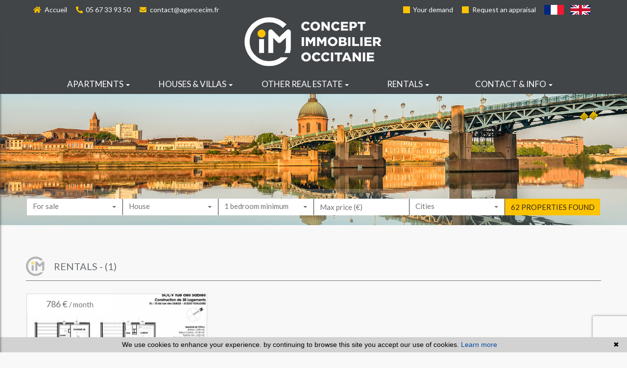

--- FILE ---
content_type: text/html; charset=UTF-8
request_url: https://www.agencecim.fr/en/rental-house-toulouse.html
body_size: 12142
content:
<!DOCTYPE html>

<!--[if lte IE 7]> <html lang="en" class="ie7 no-js"> <![endif]-->
<!--[if (IE 8)&!(IEMobile)]> <html lang="en" class="ie8 no-js"> <![endif]-->
<!--[if (gt IE 8)&!(IEMobile)]> <html lang="en"> <![endif]-->
<!--[if (!IE)&!(IEMobile)]><!--> <html lang="en"> <!--<![endif]-->

<head>
		
	<meta charset="utf-8" />
	<meta name="language" content="en" />
	<title>House rental Toulouse</title>
	<meta name="description" content="To rent an house rental in Toulouse, classified ads of real estate CIM OCCITANIE, house or flat for rent, to let." /> 
	<meta name="keywords" content="flats to let, house to let, rental listing house" />        	
	<meta property="og:title" content="House rental Toulouse" />
	<meta property="og:type" content="website" />
	<meta property="og:image" content="https://www.agencecim.fr/images/header-agency.png" />	
	<meta property="og:description" content="To rent an house rental in Toulouse, classified ads of real estate CIM OCCITANIE, house or flat for rent, to let." />
	<meta property="og:url" content="" />
		<meta name="robots" content="index,follow" />
	<meta content="IE=edge, chrome=1" http-equiv="X-UA-Compatible" />
	<meta name="viewport" content="width=device-width, initial-scale=1" />    
	<meta name="google" content="notranslate" />
	<meta name="google-site-verification" content="gtRqqCEe5-VbkyyNqKp-UdvbIBAM_Sz-MpFI62S6k5E, _2xLYCl0IvkqboPZoLjmcLrTx7yercief2c-CTXQ7r4" />


	
	<!-- Ruby Slider -->
	<link rel="stylesheet" href="/default/lib/vendor/rubyslider/rubyslider.css">
	<!-- Font awesome -->
	<link rel="stylesheet" href="/default/lib/vendor/fontawesome/css/all.css" />

	<link rel="stylesheet" href="/default/lib/vendor/bxslider/jquery.bxslider.css"/>
	<link rel="stylesheet" href="/default/lib/vendor/slick-carousel/slick.css"/>
	<link rel="stylesheet" href="/default/lib/vendor/slick-carousel/slick-theme.css"/>
	<link rel="stylesheet" href="/css/style.css" />
    <link rel="stylesheet" href="/css/static.css" />
	<link rel="stylesheet" href="/css/screen.css" />
				<link rel="preconnect" href="https://fonts.gstatic.com">
	<link href="https://fonts.googleapis.com/css2?family=Lato:wght@100;300;400;700&family=Montserrat&family=Raleway:wght@400;500&display=swap" rel="stylesheet">
	<link rel="shortcut icon" href="https://medias.twimmopro.com/sitemanager/6481e47f4ce3876276008360" type="image/x-icon">
	<link rel="icon" href="https://medias.twimmopro.com/sitemanager/6481e47f4ce3876276008360" type="image/x-icon">

	    <!--[if lt IE 9]>
      <script src="https://oss.maxcdn.com/html5shiv/3.7.2/html5shiv.min.js"></script>
      <script src="https://oss.maxcdn.com/respond/1.4.2/respond.min.js"></script>
    <![endif]-->

	    
    <link href="/default/lib/twcarte/css/Twcarte-v1.css" rel="stylesheet"> 
    
            
                <link rel="stylesheet" href="/default/lib/twcarte/css/leaflet.css" />
        
            
	
		<!--[if lt IE 9]>
		<script src="https://ie7-js.googlecode.com/svn/version/2.1(beta4)/IE9.js"></script> 
	<![endif]-->

	
	 
        
        <script src="/default/lib/twcarte/js/leaflet.js"></script>
        
		
</head>  

<body role="document" class="listing">

		<div id="fb-root"></div>
		
		
	

<header class="header" role="banner">
        <nav class="header-top navbar navbar-fixed-top">
        <div class="container header-top-nav">

                        <div id="responsive-header">
                <a title="Agence Cim occitanie - Immobilier Toulouse" href="/en/">
                                    </a>
            </div>

            <div class="header-top-navbar-toggle">
                <button class="navbar-toggle" aria-expanded="true" data-target=".header-top-navbar-collapse" data-toggle="collapse" type="button">
                    <span class="sr-only">Toggle navigation</span>
                    <i class="fas fa-bars"></i>
                </button>
            </div>

            <div class="header-top-navbar-collapse navbar-collapse collapse">

                <div class="col-md-6 col-sm-12 text-right">

                    <div class="langues_navlinks">                        <ul class="header-langues nav navbar-nav navbar-right">
                            <li>
                                <a title="Agence Cim occitanie - Immobilier Toulouse" href="/">
                                    <span class="flag-icon flag-icon-fr">
                                        <span class="sr-only">Français</span>
                                    </span>
                                </a>
                            </li>
                            <li class="active">
                                <a href="/en/">
                                    <span class="flag-icon flag-icon-gb">
                                        <span class="sr-only">English</span>
                                    </span>
                                </a>
                            </li>
                        </ul>
                    </div>

                    <div class="header-tel-mail">
                        <a href="/en/alerte+email.html">
                            <i class="fas fa-square-full"></i>
                            Your demand
                        </a>
                        <a href="/en/valuation+appraisal+property+cim+occitanie.html">
                            <i class="fas fa-square-full"></i>
                            Request an appraisal
                        </a>
                    </div>
                </div>

                <div class="col-md-6 col-sm-12 header-tel-mail">
                    <a href="/en/" title="Accueil Agence Cim occitanie Toulouse"><i class="fas fa-home"></i> Accueil</a>
                    <a href="tel:+33567339350" title="Téléphone Agence Cim occitanie Toulouse"><i class="fas fa-phone-alt"></i> 05 67 33 93 50</a>
                    <a href="mailto:contact%40agencecim.fr" title="Contact Agence Cim occitanie Toulouse"><i class="fas fa-envelope"></i> contact@agencecim.fr</a>
                </div>
                <div class="clearfix"></div>
            </div>
            <div class="clearfix"></div>
        </div>
    </nav>
    <div class="header-bottom">
        <div class="header-bottom-brand">

            <div class="container">
                <div class="header-bottom-row">
                                        <div class="col-md-8 col-sm-8 header-bottom-col-middle">
                        <a title="Agence Cim occitanie - Immobilier Toulouse" href="/en/">
                            <img class="img-responsive img-header-agency center-block" title="Agence Cim occitanie - Immobilier Toulouse" src="/images/header-agency.png" alt="Annonces Immobilières à Toulouse">
                        </a>
                    </div>
                </div>
            </div>

        </div>
                
<div class="nav-main">
    <ul class="nav nav-justified">
                    <li class="dropdown">
                <a class="dropdown-toggle " href="/en/for+sale-apartment.html"  data-toggle="dropdown" aria-expanded="false" role="button" aria-haspopup="true"> Apartments <span class="caret"></span></a>
                                    <ul class="dropdown-menu nav-sub-group" role="menu">
                                                    <li><a class="link-inverse" href="/en/for+sale-apartment.html"  role="menuitem">All our properties</a></li>
                                                    <li><a class="link-inverse" href="/en/for+sale-apartment-en-haute-garonne.html"  role="menuitem">Our properties 31</a></li>
                                                    <li><a class="link-inverse" href="/en/for+sale-apartment-en-tarn-et-garonne.html"  role="menuitem">Our properties 82</a></li>
                                                    <li><a class="link-inverse" href="/en/for+sale-apartment-dans-le-languedoc-roussillon.html"  role="menuitem">Our properties 34/11/66/30</a></li>
                                            </ul>
                            </li>
                    <li class="dropdown">
                <a class="dropdown-toggle " href="/en/for+sale-house.html"  data-toggle="dropdown" aria-expanded="false" role="button" aria-haspopup="true"> Houses &amp; villas <span class="caret"></span></a>
                                    <ul class="dropdown-menu nav-sub-group" role="menu">
                                                    <li><a class="link-inverse" href="/en/for+sale-house.html"  role="menuitem">All our properties</a></li>
                                                    <li><a class="link-inverse" href="/en/for+sale-house-en-haute-garonne.html"  role="menuitem">Our properties 31</a></li>
                                                    <li><a class="link-inverse" href="/en/for+sale-house-en-tarn-et-garonne.html"  role="menuitem">Our properties 82</a></li>
                                                    <li><a class="link-inverse" href="/en/for+sale-house-dans-le-languedoc-roussillon.html"  role="menuitem">Our properties 34/11/66/30</a></li>
                                            </ul>
                            </li>
                    <li class="dropdown">
                <a class="dropdown-toggle " href="#"  data-toggle="dropdown" aria-expanded="false" role="button" aria-haspopup="true"> Other real estate <span class="caret"></span></a>
                                    <ul class="dropdown-menu nav-sub-group" role="menu">
                                                    <li><a class="link-inverse" href="/en/for+sale-land.html"  role="menuitem">Land</a></li>
                                                    <li><a class="link-inverse" href="/en/immo-pro.html"  role="menuitem">Commercial buildings</a></li>
                                                    <li><a class="link-inverse" href="/en/all-new.html"  role="menuitem">New buildings</a></li>
                                            </ul>
                            </li>
                    <li class="dropdown">
                <a class="dropdown-toggle " href="/en/all-rentals.html"  data-toggle="dropdown" aria-expanded="false" role="button" aria-haspopup="true"> Rentals <span class="caret"></span></a>
                                    <ul class="dropdown-menu nav-sub-group" role="menu">
                                                    <li><a class="link-inverse" href="/en/all-rentals.html"  role="menuitem">All our properties</a></li>
                                                    <li><a class="link-inverse" href="/en/rentals-house,apartment-en-haute-garonne.html"  role="menuitem">Our properties 31</a></li>
                                                    <li><a class="link-inverse" href="/en/rentals-house,apartment-en-tarn-et-garonne.html"  role="menuitem">Our properties 82</a></li>
                                                    <li><a class="link-inverse" href="/en/rentals-house,apartment-dans-le-languedoc-roussillon.html"  role="menuitem">Our properties 34/11/66/30</a></li>
                                            </ul>
                            </li>
                    <li class="dropdown">
                <a class="dropdown-toggle " href="#"  data-toggle="dropdown" aria-expanded="false" role="button" aria-haspopup="true"> Contact &amp; info <span class="caret"></span></a>
                                    <ul class="dropdown-menu nav-sub-group" role="menu">
                                                    <li><a class="link-inverse" href="/en/real-estate-cim+occitanie.html"  role="menuitem">Contact</a></li>
                                                    <li><a class="link-inverse" href="/en/team.html"  role="menuitem">Our team</a></li>
                                                    <li><a class="link-inverse" href="/en/rental-management-cim+occitanie.html"  role="menuitem">Property management</a></li>
                                                    <li><a class="link-inverse" href="https://extranet.immoscope.fr/extranet?P1=Q0lN" target="_blank" role="menuitem">Tenant area</a></li>
                                                    <li><a class="link-inverse" href="https://cim.immoscope.fr" target="_blank" role="menuitem">Owner area Lessor</a></li>
                                                    <li><a class="link-inverse" href="https://cimoccitanie-931.bytwimmo.com" target="_blank" role="menuitem">Seller customer area</a></li>
                                            </ul>
                            </li>
        





                                                                                                                                                                                                                                        


                                                                                                                                                                                

                                                                                                                
                                        
                                        
                                
                                                
                                        
        

        

        
        

        
        
        

        






        


                                                                
                                
                                                        
        
        
            </ul>
</div>
                                    </div>
                                

<div id="slideshow-main" role="listbox">
            <img class="item item1 active" src="https://medias.twimmopro.com/sitemanager/6481e3f54ce387ce76008356" alt="Nouvelle Photo">
            <img class="item item2" src="https://medias.twimmopro.com/sitemanager/6481e3fb4ce387ce7600835a" alt="Nouvelle Photo">
            <img class="item item3" src="https://medias.twimmopro.com/sitemanager/6481e4014ce387627600835b" alt="Nouvelle Photo">
    </div>
        <div class="search" data-dynamic data-dynamic-from-bottom data-dynamic-show-delay="500" style="opacity:0;">
    <div class="white-frame">
        <div class="container">
            
                
                                
                                                             
                                                                                                                                                                                        
                    

                                                             
                                                                                                                                                                                        
                    

                                                             
                                                                                                                                            
                    

                                                             
                                                                                                                                            
                    

                                                             
                                                                                                                                            
                    

                                                            
                                                                                                                                                                                        
                    

                                                            
                                                                                                                                                                                        
                    

                                                             
                                                                                                                                            
                    

                                                             
                                                                                                                                            
                    

                                                            
                                                                                                                                                                                        
                    

                

            <form id="moteur" class="form-inline" data-typescategories="{&quot;vente&quot;:[{&quot;type&quot;:&quot;vente&quot;,&quot;categorie&quot;:&quot;maison&quot;,&quot;count&quot;:75,&quot;label&quot;:&quot;vente&quot;},{&quot;type&quot;:&quot;vente&quot;,&quot;categorie&quot;:&quot;terrain&quot;,&quot;count&quot;:34,&quot;label&quot;:&quot;vente&quot;},{&quot;type&quot;:&quot;vente&quot;,&quot;categorie&quot;:&quot;appartement&quot;,&quot;count&quot;:32,&quot;label&quot;:&quot;vente&quot;},{&quot;type&quot;:&quot;vente&quot;,&quot;categorie&quot;:&quot;garage&quot;,&quot;count&quot;:1,&quot;label&quot;:&quot;vente&quot;}],&quot;location&quot;:[{&quot;type&quot;:&quot;location&quot;,&quot;categorie&quot;:&quot;appartement&quot;,&quot;count&quot;:39,&quot;label&quot;:&quot;location&quot;},{&quot;type&quot;:&quot;location&quot;,&quot;categorie&quot;:&quot;garage&quot;,&quot;count&quot;:6,&quot;label&quot;:&quot;location&quot;},{&quot;type&quot;:&quot;location&quot;,&quot;categorie&quot;:&quot;maison&quot;,&quot;count&quot;:1,&quot;label&quot;:&quot;location&quot;}],&quot;professionnellocauxvente&quot;:[{&quot;type&quot;:&quot;professionnel&quot;,&quot;categorie&quot;:&quot;locauxvente&quot;,&quot;count&quot;:3,&quot;label&quot;:&quot;ventelocaux&quot;}],&quot;professionnellocauxlocation&quot;:[{&quot;type&quot;:&quot;professionnel&quot;,&quot;categorie&quot;:&quot;locauxlocation&quot;,&quot;count&quot;:2,&quot;label&quot;:&quot;locationlocaux&quot;}],&quot;professionnelfondcommercevente&quot;:[{&quot;type&quot;:&quot;professionnel&quot;,&quot;categorie&quot;:&quot;fondcommercevente&quot;,&quot;count&quot;:1,&quot;label&quot;:&quot;ventefondsdecommerces&quot;}]}" data-categorietranslate="{&quot;#maison&quot;:&quot;house&quot;,&quot;#appartement&quot;:&quot;apartment&quot;,&quot;#terrain&quot;:&quot;land&quot;,&quot;#garage&quot;:&quot;garage&quot;,&quot;#locauxvente&quot;:&quot;Local for sale&quot;,&quot;#locauxlocation&quot;:&quot;local rent&quot;,&quot;#fondcommercevente&quot;:&quot;leasehold sale&quot;}" data-noselection="No selection" name="moteur" method="post" action="/en/immobilier/" role="search">
                <select id="moteur_type" class="selectpicker show-tick show-menu-arrow jsmoteur" name="moteur[type]" data-groupby="1">
                                    <option value="vente" data-categorie="">For sale</option>
                                    <option value="location" data-categorie="">Rentals</option>
                                    <option value="professionnel" data-categorie="locauxvente">Local for sale</option>
                                    <option value="professionnel" data-categorie="locauxlocation">Local rentals</option>
                                    <option value="professionnel" data-categorie="fondcommercevente">Commercial property</option>
                
               </select>

                                
                <select id="moteur_categorie"  class="selectpicker show-tick show-menu-arrow jsmoteur" name="moteur[categorie]" data-groupby="1">

                                    <option value="maison">House</option>
                                    <option value="terrain">Land</option>
                                    <option value="appartement">Apartment</option>
                                    <option value="garage">Garage</option>
                
                </select>


                <select id="moteur_pieces" name="moteur[pieces]" class="form-control selectpicker show-tick show-menu-arrow jsmoteur">
                                                                                                <option value="1p">Studio minimum</option>
                                                                                                                                                        <option value="2p">1 bedroom minimum</option>
                                                                                                                                                                                    <option value="3p">2 bedroom minimum</option>
                                                                                                                                                                                    <option value="4p">3 bedroom minimum</option>
                                                                                        </select>

                <select  id="moteur_chambres" name="moteur[chambres]" class="form-control selectpicker show-tick show-menu-arrow jsmoteur">
                                                                    <option value="1p">1 bedroom minimum</option>
                                                                    <option value="2p">2 bedroom minimum</option>
                                                                    <option value="3p">3 bedroom minimum</option>
                                                                    <option value="4p">4 bedroom minimum</option>
                                    </select>

                <select disabled id="moteur_nonchambre" class="form-control selectpicker show-tick show-menu-arrow jsmoteur">
                    <option value="">No selection</option>
                </select>


                <div class="form-group budget-max">
                    <label class="sr-only" for="moteur_prix">Prix</label>
                    <input id="moteur_prix" class="jsmoteur form-control" type="text" name="moteur[prix]" placeholder="Max price (€)">
                </div>

                                
                <select id="moteur_ville" class="selectpicker show-tick show-menu-arrow jsmoteur" multiple name="moteur[ville][]" title="Cities" data-selected-text-format="count>1">

                                        <option value="Montauban">Montauban</option>
                                        <option value="Toulouse">Toulouse</option>
                                        <option value="Bressols">Bressols</option>
                                        <option value="Nîmes">Nîmes</option>
                                        <option value="Moissac">Moissac</option>
                                        <option value="Castelnau-le-Lez">Castelnau-le-Lez</option>
                                        <option value="Castelsarrasin">Castelsarrasin</option>
                                        <option value="Montech">Montech</option>
                                        <option value="Caylus">Caylus</option>
                                        <option value="Saint-Etienne-de-Tulmont">Saint-Etienne-de-Tulmont</option>
                                        <option value="Saint-Porquier">Saint-Porquier</option>
                                        <option value="Castelnaudary">Castelnaudary</option>
                                        <option value="La Salvetat-Belmontet">La Salvetat-Belmontet</option>
                                        <option value="Montbartier">Montbartier</option>
                                        <option value="Montpellier">Montpellier</option>
                                        <option value="Agen">Agen</option>
                                        <option value="Nègrepelisse">Nègrepelisse</option>
                                        <option value="Saint-Alban">Saint-Alban</option>
                                        <option value="Montgaillard-Lauragais">Montgaillard-Lauragais</option>
                                        <option value="Hendaye">Hendaye</option>
                                        <option value="Saint-Jory">Saint-Jory</option>
                                        <option value="Saint-Antonin-Noble-Val">Saint-Antonin-Noble-Val</option>
                                        <option value="Tournefeuille">Tournefeuille</option>
                                        <option value="Le Barcarès">Le Barcarès</option>
                                        <option value="Plaisance-du-Touch">Plaisance-du-Touch</option>
                                        <option value="Béziers">Béziers</option>
                                        <option value="Aucamville">Aucamville</option>
                                        <option value="Bruguières">Bruguières</option>
                                        <option value="Finhan">Finhan</option>
                                        <option value="Pompertuzat">Pompertuzat</option>
                                        <option value="Monteils">Monteils</option>
                                        <option value="Avignon">Avignon</option>
                                        <option value="Baillargues">Baillargues</option>
                                        <option value="Mouchan">Mouchan</option>
                                        <option value="Gardouch">Gardouch</option>
                                        <option value="Montbeton">Montbeton</option>
                                        <option value="Monclar-de-Quercy">Monclar-de-Quercy</option>
                                        <option value="Marseillan">Marseillan</option>
                                        <option value="Castelsagrat">Castelsagrat</option>
                                        <option value="Uzès">Uzès</option>
                                        <option value="Fenouillet">Fenouillet</option>
                                        <option value="Fronton">Fronton</option>
                                        <option value="Juvignac">Juvignac</option>
                                        <option value="Le Plan">Le Plan</option>
                                        <option value="Villefranche-du-Queyran">Villefranche-du-Queyran</option>
                                        <option value="Narbonne">Narbonne</option>
                                        <option value="Sérignac">Sérignac</option>
                                        <option value="Sainte-Juliette">Sainte-Juliette</option>
                                        <option value="Saint-Martory">Saint-Martory</option>
                                        <option value="Escalquens">Escalquens</option>
                                        <option value="Caudecoste">Caudecoste</option>
                                        <option value="Castelmayran">Castelmayran</option>
                                        <option value="Labège">Labège</option>
                                        <option value="Ambres">Ambres</option>
                                        <option value="Roques">Roques</option>
                                        <option value="Villefranche-de-Lauragais">Villefranche-de-Lauragais</option>
                                        <option value="Saint-Nauphary">Saint-Nauphary</option>
                                        <option value="Launaguet">Launaguet</option>
                                        <option value="Villeneuve-Tolosane">Villeneuve-Tolosane</option>
                                        <option value="Cahors">Cahors</option>
                                        <option value="Labastide-Saint-Sernin">Labastide-Saint-Sernin</option>
                                        <option value="Bessens">Bessens</option>
                                        <option value="Albias">Albias</option>
                                        <option value="Lacourt-Saint-Pierre">Lacourt-Saint-Pierre</option>
                                        <option value="Saint-Estève">Saint-Estève</option>
                                        <option value="Garganvillar">Garganvillar</option>
                                        <option value="Castelginest">Castelginest</option>
                                        <option value="Villeneuve-lès-Bouloc">Villeneuve-lès-Bouloc</option>
                                        <option value="Lafitte">Lafitte</option>
                                        <option value="Valence d&#039;Agen">Valence d&#039;Agen</option>
                                        <option value="Montcuq">Montcuq</option>
                    
                </select>



                <div class="form-group">
                    <button id="moteur_compteur" class="btn btn-default form-control search-submit"  type="submit" name="button" data-bientrouvesing="property found" data-bientrouveplur="properties found" >Property found</button>
                </div>

            </form>
        </div>
    </div>
</div>

</header>

<div id="header-mobile">
    <div class="container-fluid">
        <div class="row header-mobile-top">
            <div class="col-xs-2 text-left header-mobile-left">
                <a href="#" id="nav-toggle-menu" class="mobile-menu-bars">
                    <span></span>
                    <span></span>
                    <span></span>
                    <strong>menu</strong>
                </a>
            </div>
            <div class="col-xs-10 text-right header-mobile-right">
                <a title="Agence Cim occitanie - Immobilier Toulouse" href="/en/">
                    <img src="/images/header-logo-mobile.png" alt="CIM OCCITANIE" />
                </a>
            </div>
        </div>
        <div class="row header-mobile-bottom clearfix">
            <div class="col-xs-6 text-left header-mobile-telmail">
                <a href="mailto:contact%40agencecim.fr" title="Agence Cim occitanie - Immobilier Toulouse"><i class="fas fa-envelope"></i></a>
                <a href="tel:0567339350" title="Agence Cim occitanie - Immobilier Toulouse"><i class="fas fa-phone-alt"></i></a>
            </div>
            <div class="col-xs-6 text-right header-mobile-langs">
                <a href="/" title="Agence Cim occitanie - Immobilier Toulouse"><span class="flag-icon flag-icon-fr"></span></a>
                <a href="/en/" title="Agence Cim occitanie - Immobilier Toulouse"><span class="flag-icon flag-icon-gb"></span></a>
            </div>
        </div>
    </div>
</div>
<div id="nav-mobile">
    <form id="searchbar-mobile" role="search" action="/en/annonces-reference.html" method="get">
        <div class="form-group">
            <div class="input-group">
                <input type="text" name="reference" class="form-control" value="" placeholder="Reference">
                <span class="input-group-btn">
                    <button class="btn btn-default" type="submit">OK</button>
                </span>
            </div>
        </div>
    </form>
        
    <ul>
        <li class="active"><a title="Biens Immobilier à Toulouse" href="/en/">Home</a></li>
                                    <li class="has-subnav">
                <a href="#" class="subnav-toggle">apartments</a>
                <ul class="subnav">
                    <li><a href="#" class="subnav-back"><i class="fas fa-angle-left"></i> back</a></li>
                                            <li><a href="/en/for+sale-apartment.html">All our properties</a></li>
                                            <li><a href="/en/for+sale-apartment-en-haute-garonne.html">Our properties 31</a></li>
                                            <li><a href="/en/for+sale-apartment-en-tarn-et-garonne.html">Our properties 82</a></li>
                                            <li><a href="/en/for+sale-apartment-dans-le-languedoc-roussillon.html">Our properties 34/11/66/30</a></li>
                                    </ul>
                </li>
                                                <li class="has-subnav">
                <a href="#" class="subnav-toggle">houses &amp; villas</a>
                <ul class="subnav">
                    <li><a href="#" class="subnav-back"><i class="fas fa-angle-left"></i> back</a></li>
                                            <li><a href="/en/for+sale-house.html">All our properties</a></li>
                                            <li><a href="/en/for+sale-house-en-haute-garonne.html">Our properties 31</a></li>
                                            <li><a href="/en/for+sale-house-en-tarn-et-garonne.html">Our properties 82</a></li>
                                            <li><a href="/en/for+sale-house-dans-le-languedoc-roussillon.html">Our properties 34/11/66/30</a></li>
                                    </ul>
                </li>
                                                <li class="has-subnav">
                <a href="#" class="subnav-toggle">Other real estate</a>
                <ul class="subnav">
                    <li><a href="#" class="subnav-back"><i class="fas fa-angle-left"></i> back</a></li>
                                            <li><a href="/en/for+sale-land.html">Land</a></li>
                                            <li><a href="/en/immo-pro.html">Commercial buildings</a></li>
                                            <li><a href="/en/all-new.html">New buildings</a></li>
                                    </ul>
                </li>
                                                <li class="has-subnav">
                <a href="#" class="subnav-toggle">rentals</a>
                <ul class="subnav">
                    <li><a href="#" class="subnav-back"><i class="fas fa-angle-left"></i> back</a></li>
                                            <li><a href="/en/all-rentals.html">All our properties</a></li>
                                            <li><a href="/en/rentals-house,apartment-en-haute-garonne.html">Our properties 31</a></li>
                                            <li><a href="/en/rentals-house,apartment-en-tarn-et-garonne.html">Our properties 82</a></li>
                                            <li><a href="/en/rentals-house,apartment-dans-le-languedoc-roussillon.html">Our properties 34/11/66/30</a></li>
                                    </ul>
                </li>
                                                <li class="has-subnav">
                <a href="#" class="subnav-toggle">contact &amp; info</a>
                <ul class="subnav">
                    <li><a href="#" class="subnav-back"><i class="fas fa-angle-left"></i> back</a></li>
                                            <li><a href="/en/real-estate-cim+occitanie.html">Contact</a></li>
                                            <li><a href="/en/team.html">Our team</a></li>
                                            <li><a href="/en/rental-management-cim+occitanie.html">Property management</a></li>
                                            <li><a href="https://extranet.immoscope.fr/extranet?P1=Q0lN">Tenant area</a></li>
                                            <li><a href="https://cim.immoscope.fr">Owner area Lessor</a></li>
                                            <li><a href="https://cimoccitanie-931.bytwimmo.com">Seller customer area</a></li>
                                    </ul>
                </li>
                            <li><a href="/en/alerte+email.html">Your demand</a></li>
        <li><a title="Estimations Immobilières à Toulouse" href="/en/valuation+appraisal+property+cim+occitanie.html">Request an appraisal</a></li>
    </ul>


</div>
    <div class="text-right">
        <a href="#" class="btn btn-search-engine-module">Search +</a>
    </div>
<div id="form-engine-mobile"></div>	
	
	<div id="content" role="main" class="main">
		
		    
    
    <div class="container">
                    

        
            
             
                        
        
                                                                                                                                                          
                                                                                                                                                                                                                                                                                                                                                                                                                                                                                                                                                                                                                                                                                                                                                                                                                                                                                                                                                                                                                                                                                                                                                                                                                                                                                                                                                                                                                                                                                                                                                                                                                                                                                                                                                                                                                                                                                                                                                                                                                                                                                                                                                                                                                                                                                                                                                                                                                                                                                                                                                                                                                                                                                                                                                                                                                                                                                                                                                                                                                                                                                                                                                                                                                                                                                                                                                                                                                                                                                                                                                                                                                                                                                                                                                                                                                                                                                                                                                                                                                                                                                                                                                                                                                                                                                                                                                            
            
            
                <div class="liste-titre-groupe">
                    <img src='/images/title.png' alt='title' />

                                            <h1 class="liste-titre" >Rentals - </h1>
                    
                    

                    <h2 class="liste-titre">
                                                   (1)                                             </h2>
                </div>
            
                
                <div class="row">
                            <div class="col-xl-4 col-lg-4 col-md-4 col-sm-12">
                    
    
    



                
        

<article class="listing-thumbnail" data-rayon="1400" data-centrerville="1" data-latgps="43.60436" data-longgps="1.44295" data-lien="/en/house-for-rent-2-bedroom-toulouse-1-931l270m.html" data-photo="https://medias.twimmopro.com/visueloffre/1-931/1-931/931l270m/26c1368b8d816a9fbdacf77a1dd9b6b3-photo-vignette.jpg" data-prix="786 € /month" data-title="3 rooms 65&nbsp;m&sup2;" data-details="Toulouse<br/>"  data-track-content data-content-piece="" data-content-name="1-931L270M" data-googleref="1-931L270M">
	<a href="/en/house-for-rent-2-bedroom-toulouse-1-931l270m.html" title="">

		<figure>
            				<img class="img-responsive" src="https://medias.twimmopro.com/visueloffre/1-931/1-931/931l270m/26c1368b8d816a9fbdacf77a1dd9b6b3-photo-moyenne.webp" alt="Photo " />
            
			<ul class="offer-thumbnail-icons-box">

				                					<li class="new"><i class="fas fa-flag"></i> New</li>
                                                                			</ul>

			<div class="price">
                                    786 &euro; <small>/ month</small>                			</div>

            
                        
                         
		</figure>

		<div class="listing-thumbnail-content desktop">
			<h2 class="title">
				Toulouse
				<span> - </span> <br/>
				                House villa
				                    2 bedroom
				                - 65&nbsp;m&sup2;			</h2>
			<div class="desc">
				<h3>
                    Rentals
                     Villa                     Toulouse
                      					- 931L270M
				</h3>
                				<p class="liste-item-desc">Toulouse - duplex type 3 house of 65.95m² located on the ground floor of a recent residence in the 31200 area, rue des sables.

it includes an entrance with...</p>
                			</div>
		</div>

		<div class="listing-thumbnail-content mobile">
			<h2 class="title">
				Toulouse 
			</h2>
            <h2 class="title">
                Rentals
                house
                                    2 bedroom
                                - 65&nbsp;m&sup2;            </h2>
			<div class="desc">
                				    <p class="liste-item-desc">Toulouse - duplex type 3 house of 65.95m² located on the ground floor...</p>
                			</div>
		</div>
	</a>

</article>                </div>
                    </div>

                
    </div>

                         <section id="map-container">
            <div class="container">
                <div class="row">
                    <div class="col-md-12">
                        <div id="plan-ville" aria-labelledby="plan-ville-titre" class="panel panel-default">
                            <div class="panel-body">
                                <div class="panel panel-default">
                                    <div class="panel-heading">
                                        <h2><img src='/images/title.png' alt="title"> APPROXIMATE LOCATION OF PROPERTIES*</h2>
                                    </div>
                                    <div class="twcarte">
    <div class="twcarte-map">
        <div class="twcarte-fullscreen">
            <div class="twcarte-fullscreen-button">
                <i class="glyphicon glyphicon-zoom-in fas fa-search-plus"></i>
            </div>
        </div>
        <div class="twcarte-map-google">
        </div>    
    </div>
    <div class="twcarte-legende">
        <div class="row" id="distancepoi">
            <div class="col-md-2 text-left"></div>
            <div class="col-md-9">
                <form class="twcarte-legende-distance">
                    <label class="radio-inline">
                        <input type="radio" name="distance" value="2" checked>2 km
                    </label>
                    <label class="radio-inline">
                      <input type="radio" name="distance" value="3">3 km
                    </label>
                    <label class="radio-inline">
                      <input type="radio" name="distance" value="4">4 km
                    </label>
                    <label class="radio-inline">
                      <input type="radio" name="distance" value="5">5 km
                    </label>
                    <label class="radio-inline">
                      <input type="radio" name="distance" value="10">10 km
                    </label>                                            
                </form>
            </div>
        </div>
        <div class="row twcarte-legende-poi" id="twcarte-legende-principaux">
        </div>
        
        <div class="row twcarte-legende-poi twcarte-legende-poi-plus plan-ville"  id="twcarte-legende-secondaires">            
        </div>
            </div>
    <div class="twcarte-exactposcontact">
    </div>
</div>
    
<script type="text/javascript">
    //CALLBACK FUNCTION ON LOAD TWIMMOCARTEJS
    var mapType = "LEAFLET";
    
    function initMapDetail(articleDatas){   
        
        var latgps = parseFloat((articleDatas.latgps).toString().replace(',', '.'));
        var longgps = parseFloat((articleDatas.longgps).toString().replace(',', '.'));
        
        var twcd = Twcarte
            .setContainer('#collapse1')
            .setMode('detail')
            .setLib(mapType)
            .setLang('en')
            .init(tabPoi)
            .setStyles(null)
            .setCentre(latgps, longgps, 14)
            .insertMap();
    
            
            if(!articleDatas.centreville){
                //If geolocation of the real estate, insert round
                twcd.insertSymbol(
                    {                        
                    },
                    {
                        lat: latgps,
                        lng: longgps
                    },            
                    articleDatas.rayon,
                    ""
                );
            }else{
                //else change label
                $('[data-tradgeolocville]').html($('[data-tradgeolocville]').data('tradgeolocville'));
            }
        twcd.end();                
    }   
    
    //CALLBACK FUNCTION ON LOAD GOOGLEMAP JS 
    function loadTwcarteDetail(){
        $.getScript( "/default/lib/twcarte/js/Twcarte-v1.js", function( data, textStatus, jqxhr ) {
            var articleDatas = $("[data-latgps]").data();
            initMapDetail(articleDatas);
        });
    }
    
    function initMapListe(){
            
            var twc = Twcarte
                .setContainer('#plan-ville')
                .setMode('listing')
                .setLang('en')
                .setLib(mapType)
                .setCluster('0')
                .init(tabPoi)
                .setStyles(null)
                .setCentre(43.58776188854489 , 1.4596092483411542, 12)
                .insertMap();
                
                
                
            $('article[data-latgps]').each(function(){
                var datas = $(this).data();
                var latgps = parseFloat((datas.latgps.toString()).replace(',', '.'));
                var longgps = parseFloat((datas.longgps.toString()).replace(',', '.'));
                if(latgps && longgps){
                    twc.insertSymbol(
                        {
                            infoHover: datas.prix,
                            infoClick: {
                                photo: (typeof datas.photo === "undefined" ? '' : datas.photo),
                                title: datas.title,
                                details: datas.details,
                                prix: datas.prix,
                                lien: datas.lien
                            }
                        },
                        {
                            lat: Number(latgps),
                            lng: Number(longgps)
                        },
                        datas.rayon,
                        ""
                    );    
                }else{
                    console.info(datas.title + ' NO GPS');
                }   
            });
                        if (typeof allProperties !== 'undefined') {
                $.each(allProperties, function(index, property){
                    
                    var latgps = parseFloat(property.latgps);
                    var longgps = parseFloat(property.longgps);
                    twc.insertSymbol(
                        {
                            infoHover: property.prix,
                            infoClick: {
                                photo: property.photo,
                                title: property.title,
                                details: property.details,
                                prix: property.prix,
                                lien: property.lien
                            }
                        },
                        {
                            lat: Number(latgps),
                            lng: Number(longgps)
                        },
                        property.rayon,
                        ""
                    );
                });
            }
            twc.end();
        }
        function loadTwcarteListe(){
            $.getScript( "/default/lib/twcarte/js/Twcarte-v1.js", function( data, textStatus, jqxhr ) {
                initMapListe();
            });
        }
        
        function initMapContact(){
            
            var twco = Twcarte
                .setContainer('#plan-ville')
                .setMode('contact')
                .setLang('en')
                .init(tabPoi)
                .setLib(mapType)
                .setCluster('0')
                .setStyles(null)
                .setCentre(43.58776188854489 , 1.4596092483411542, 12)
                .insertMap();
                
                    
                var agencyContent = '<p class="contactez-nous-google-map-title">CIM OCCITANIE</p>'+
                    '<p class="contactez-nous-google-map-content">80 Allée des Demoiselles <br />31400 Toulouse <br />phone 05 67 33 93 50</p>';
                twco.insertSymbol(
                    {
                        infoHover: agencyContent,
                        infoClick: agencyContent 
                    },
                    {
                        lat: Number(43.58776188854489),
                        lng: Number(1.4596092483411542)
                    },
                    0,
                    ""
                );
                                    var agencyContent2 =
                        '<p class="contactez-nous-google-map-title">CIM OCCITANIE</p>'+
                        '<p class="contactez-nous-google-map-content">1A rue Voltaire <br />82000 Montauban </p>';
                    twco.insertSymbol(
                        {
                            infoHover: agencyContent2,
                            infoClick: agencyContent2                            
                        },
                        {
                            lat: Number(44.03189319462914),
                            lng: Number(1.376485566968332)
                        },
                        0,
                        ""
                    );
                        
                                    var agencyContent3 =
                        '<p class="contactez-nous-google-map-title">CIM OCCITANIE</p>'+
                        '<p class="contactez-nous-google-map-content">23 boulevard rabelais <br />34000 Montpellier </p>';
                    twco.insertSymbol(
                        {
                            infoHover: agencyContent3,
                            infoClick: agencyContent3                             
                        },
                        {
                            lat: Number(43.601427103898104),
                            lng: Number(3.8820523320977856)
                        },
                        0,
                        ""
                    );
                        
                                                                                 
                                                        twco.autoZoom();
            twco.end();
        }
        
        
        function loadTwcarteContact(){
            $.getScript( "/default/lib/twcarte/js/Twcarte-v1.js", function( data, textStatus, jqxhr ) {
                initMapContact();
            });
        }
</script>

                                </div>
                            </div>
                        </div>
                    </div>
                </div>
            </div>
            <br />
        </section>
                
   <div class="about_actualite">      
                                                <section class="lastcontainer">
                <div class="container">
                    <div class="row">

						
							
							
                             
										
						
                            								                                								
								                            								                                								
																	
																	                            								                                								
								                            								                                								
								                            								                                								
								                            								                                								
								                            								                                								
								                            								                                								
								                            								                                								
								                            								                                								
								                            								                                								
								                            								                                								
								                            								                                								
								                            								                                								
								                            								                                								
								                            								                                								
								                            								                                								
								                            								                                								
								                            								                                								
								                            								                                								
								                            								                                								
								                            								                                								
								                            								                                								
								                            								                                								
								                            								                                								
								                            								                                								
								                            								                                								
								                            								                                								
								                            								                                								
								                            								                                								
								                            								                                								
								                            								                                								
								                            								                                								
								                            								                                								
								                            								                                								
								                            								                                								
								                            								                                								
								                            								                                								
								                            								                                								
								                            								                                								
								                            								                                								
								                            								                                								
								                            								                                								
								                            								                                								
								                            								                                								
								                            								                                								
								                            								                                								
								                            								                                								
								                            								                                								
								                            								                                								
								                            								                                								
								                            								                                								
								                            								                                								
								                            								                                								
								                            								                                								
								                            								                                								
								                            								                                								
								                            								                                								
								                            								                                								
								                            								                                								
								                            								                                								
								                            								                                								
								                            								                                								
								                            								                                								
								                            								                                								
								                            								                                								
								                            								                                								
								                            								                                								
								                            								                                								
								                            								                                								
								                            								                                								
								                              


                                                <div class="lastcontainer-col  col-xs-12 col-md-4">
                            <h2 class="lastcontainer-col-titre biens-par-prestations-titre">Appartement in Toulouse </h2>
                            <ul class="lastcontainer-col-list">
								<li><a class="lastcontainer-link" title="Apartment for sale Toulouse" href="/en/for+sale-apartment-in-toulouse.html"><span>Apartment for sale Toulouse</span></a></li>
								<li><a class="lastcontainer-link" title="For sale studio Toulouse" href="/en/for+sale-studio-toulouse.html"><span>For sale studio Toulouse</span></a></li>
								<li><a class="lastcontainer-link" title="For sale apartement 1 bedroom" href="/en/1-bedroom-apartment-for+sale-toulouse.html"><span>For sale apartement 1 bedroom Toulouse</span></a></li>
								<li><a class="lastcontainer-link" title="For sale apartement 2 bedroom" href="/en/2-bedroom-apartment-for+sale-toulouse.html"><span>For sale apartement 2 bedroom  Toulouse</span></a></li>
								<li><a class="lastcontainer-link" title="For sale apartement 3 bedroom" href="/en/3-bedroom-apartment-for+sale-toulouse.html"><span>For sale apartement 3 bedroom Toulouse</span></a></li>
								<li><a class="lastcontainer-link" title="Apartment rental Toulouse" href="/en/rental-apartment-toulouse.html"><span>Apartment rental Toulouse</span></a></li>
							</ul>
                        </div>
                                                <div class="lastcontainer-col  col-xs-12 col-md-4 ">
                            <h2 class="lastcontainer-col-titre biens-par-prestations-titre">House in Toulouse</h2>
                            <ul class="lastcontainer-col-list">
								<li><a class="lastcontainer-link" title="House for sale Toulouse" href="/en/for+sale-house-in-toulouse.html"><span>House for sale Toulouse</span></a></li>
								<li><a class="lastcontainer-link" title="For sale house 2 bedroom" href="/en/2-bedroom-house-for+sale-toulouse.html"><span>For sale house 2 bedroom Toulouse</span></a></li>
								<li><a class="lastcontainer-link" title="For sale house 3 bedroom" href="/en/3-bedroom-house-for+sale-toulouse.html"><span>For sale house 3 bedroom  Toulouse</span></a></li>
								<li><a class="lastcontainer-link" title="For sale house 4 bedroom" href="/en/4-bedroom-house-for+sale-toulouse.html"><span>For sale house 4 bedroom Toulouse</span></a></li>
								<li><a class="lastcontainer-link" title="For sale house 5 bedroom" href="/en/5-bedroom-house-for+sale-toulouse.html"><span>For sale house 5 bedroom Toulouse</span></a></li>	
								<li><a class="lastcontainer-link" title="For rent house Toulouse" href="/en/rental-house-toulouse.html"><span>For rent house Toulouse</span></a></li>
							</ul>
                        </div>


                                                <div class="lastcontainer-col  col-xs-12 col-md-4">
                            <h2 class="lastcontainer-col-titre biens-par-prestations-titre">Our sectors Toulouse</h2>


                            							
							
														 

							<ul class="lastcontainer-col-list">
																																						<li><a class="lastcontainer-link" title="Real estate Toulouse downtown" href="/en/real-estate-toulouse-downtown.html">Real estate Toulouse Downtown</a></li>
																																														<li><a class="lastcontainer-link" title="Real estate Toulouse montaudran" href="/en/real-estate-toulouse-montaudran.html">Real estate Toulouse Montaudran</a></li>
																														 
							<li><a class="lastcontainer-link" href="/en/real-estate-toulouse-all-areas.html"><span>All our  9 areas</span></a></li>   
							</ul>
                          

                        </div>
                    </div>
                </div>
            </section>            
                                </div>

	</div>
		
  
	<footer class="footer" role="contentinfo">

    <section class="footer-ref">
        <form class="footer-ref-form" role="search" action="/en/annonces-reference.html" method="get">
            <input class="footer-ref-form-input" type="text" name="reference" value="" placeholder="Ad reference">
            <button class="footer-ref-form-btn" type="submit">OK</button>
        </form>
    </section>

    <div class="container">
        <div class="row footer-row">

            <div class="col-md-2 col-sm-2 zone-logo text-center">
                <img class="footer-logo-agence" style="margin-right: 0px" src="/images/footer-logo.png" alt="CIM OCCITANIE">

                                    <div class="text-center footer-share">
                                                <a href="https://www.facebook.com/agencecim.fr" target="_blank">
                            <span class="icon-responsive" aria-hidden="true"><i class="fab fa-facebook-square"></i></span>
                        </a>
                        <a href="https://www.instagram.com/cimoccitanie/" target="_blank">
                            <span class="icon-responsive" aria-hidden="true"><i class="fab fa-instagram"></i></span>
                        </a>                        
                        <a data-fancybox data-touch="false" href="#modalsocialfooter" id="btnmodalsocialfooter" ><span class="icon-responsive" aria-hidden="true"> <i class="fas fa-share-alt-square"></i></span></a>
                    </div>              
                            </div>

            <div class="col-md-8 col-sm-8 text-center">
                <div class="info_adresse">
                    <p class="footer-legal">
                        <a class="footer-link" href="/en/mentions+legales.html" title="Legal notice">Detail &amp; price schedule on this site &amp; legal notice</a>
                    </p>
                                        <ul class="footer-nav">
                        <li class="footer-nav-item"><a class="footer-link" href="/en/">Home</a></li>
                        <li class="footer-nav-item"><a class="footer-link" href="/en/site+map.html">Site map</a></li>
                        <li class="footer-nav-item"><a class="footer-link" href="/en/partenaires.html">Partners</a></li>
                                                <li class="footer-nav-item"><a class="footer-link" title="Agence Immobilière Toulouse" href="/en/real-estate-cim+occitanie.html">Our real estate agencies CIM OCCITANIE</a></li>
                    </ul>
                                        <address class="footer-coordonnees-agence">
                        <span>CIM OCCITANIE - </span>
                        <span>Phone 05 67 33 93 50 - </span>
                        <span><a class="footer-link" href="mailto:contact%40agencecim.fr" title="Envoyer un e-mail à l'agence CIM OCCITANIE">contact@agencecim.fr</a></span><br />
                        <span>
                            Agency in Toulouse -  80 Allée des Demoiselles <span class="hidden-xs">-</span><span class="visible-xs"></span> 31400 Toulouse
                        </span>         <br />               
                        <span>
                            Agency in Montauban - 1A rue Voltaire <span class="hidden-xs">-</span><span class="visible-xs"></span> 82000 Montauban
                        </span><br />
                        <span>
                            Agency in Montpellier - 23 boulevard rabelais <span class="hidden-xs">-</span><span class="visible-xs"></span> 34000 Montpellier
                        </span>
                    </address>
                </div>
                                <p class="footer-twimmopro">
                                    
                        <a class='footer-link' href='https://www.twimmo.com/' title='Réalisé par Twimmo' target='_blank' rel='noopener nofollow'>Réalisé par Twimmo : logiciel, site internet et référencement</a>
                                        </p>
            </div>

            <div class="col-md-2 col-sm-2 text-center">
                                <ul class="footer-link-right list-unstyled text-left">
                    <li><a href="/en/team.html"><i class="fas fa-user-plus"></i>&nbsp;OUR TEAM</a></li>
                    <li><a href="/en/alerte+email.html"><i class="fas fa-bell"></i>&nbsp;YOUR REQUIREMENTS</a></li>
                    <li><a href="/en/valuation+appraisal+property+cim+occitanie.html"><i class="fas fa-sign"></i>&nbsp;REQUEST AN APPRAISAL</a></li>
                    <li><a href="https://cimoccitanie-931.bytwimmo.com" target="_blank"><i class="fas fa-lock"></i>&nbsp;VENDOR ACCESS</a></li>
                    
                </ul>
            </div>

        </div>
    </div>

</footer>
<!-- Modal -->
<div class="" id="modalsocialfooter" >
  <div class="modal-dialog">
    <div class="modal-content">
      <div class="modal-body">                                
            <span>
                <a title="Facebook"  href="https://www.facebook.com/sharer/sharer.php?u=https://www.agencecim.fr/en/rental-house-toulouse.html&amp;src=sdkpreparse" target="_blank"><span class="fa-stack fa-lg"><i class="far fa-square fa-stack-2x"></i><i class="fab fa-facebook-f"></i><i class="fab fa-facebook-f fa-stack-1x"></i></span></a> 
                <a title="Twitter" href="https://twitter.com/share"  target="_blank"><span class="fa-stack fa-lg"><i class="far fa-square fa-stack-2x"></i><i class="fab fa-twitter fa-stack-1x"></i></span></a>
                <a title="Whatsapp" href="https://api.whatsapp.com/send?text=https://www.agencecim.fr/en/rental-house-toulouse.html" data-action="share/whatsapp/share" target="_blank"><span class="fa-stack fa-lg"><i class="far fa-square fa-stack-2x"></i><i class="fab fa-whatsapp fa-stack-1x"></i></span></a>
                <a title="Add to my favorites" class="btn-favoris"  ><span class="fa-stack fa-lg"><i class="far fa-square fa-stack-2x"></i><i class="fa fa-star fa-stack-1x"></i></span></a> 
                <a title="E-mail" id="btenvoyerami" ><span class="fa-stack fa-lg"><i class="far fa-square fa-stack-2x"></i><i class="fas fa-envelope fa-stack-1x"></i></span></a> 
            </span>
      </div>

    </div>
  </div>
</div>
<script>function cookie_expiry_callback(){return 31536000;}</script>
<script type="text/javascript" id="cookiebanner" src="/js/cookiebanner.min.js" data-expires="cookie_expiry_callback" data-message="We use cookies to enhance your experience. by continuing to browse this site you accept our use of cookies." data-linkmsg="Learn more" data-moreinfo="https://www.cnil.fr/vos-droits/vos-traces/les-cookies/" data-link="#ffbf00" data-bg="#2C3C67"></script>



		<a href="#" class="btn btn-default btn-sm back-to-top" role="button">
		<i class="fas fa-caret-up"><span class="sr-only">Remonter</span></i>
	</a>

         
  <a href="tel:+33567339350" class="btn btn-default tel-footer-mobile" role="button">
    <i class="fa fa-phone" aria-hidden="true" style="transform: rotate(30deg);"><span class="sr-only">tel</span></i>
  </a>

	<a href="mailto:contact%40agencecim.fr" class="btn btn-default mail-footer-mobile" role="button">
		 <i class="fa fa-envelope"></i>
	</a>

	
	    <script src="/default/lib/vendor/jquery2/dist/jquery.min.js"></script>

		<script src="/default/lib/vendor/bootstrap-3/assets/javascripts/bootstrap.js"></script>

		<script src="/default/lib/vendor/jquery-cycle2/build/jquery.cycle2.min.js"></script>  
		<script src="/default/lib/vendor/jquery-cycle2/build/plugin/jquery.cycle2.center.min.js"></script> 
		<script src="/default/lib/vendor/jquery-cycle2/build/plugin/jquery.cycle2.swipe.min.js"></script> 
		
		<script src="/default/lib/vendor/bxslider/jquery.bxslider.min.js"></script>  
		<script src="/default/lib/vendor/bxslider/bxslider_conf.js"></script>

		<script type="text/javascript" src="/default/lib/vendor/slick-carousel/slick.min.js"></script>

		<script src="/default/lib/vendor/bootstrap-select165/dist/js/bootstrap-select.min.js"></script>
	<script src="/default/lib/vendor/bootstrap-select165/dist/js/i18n/defaults-fr_FR.min.js"></script> 


	
	<!-- Opal-Dynamic -->
	<link rel="stylesheet" href="/default/lib/vendor/opal-dynamic/dist/css/opal-dynamic.css" />
	<script type="text/javascript" src="/default/lib/vendor/opal-dynamic/dist/js/opal-dynamic.js"></script>

    	<script src="/js/custom.js"></script>
        <script src="/js/common.js"></script>
        <script src="/js/jquery.cookie.js"></script>
        <script src="https://www.google.com/recaptcha/enterprise.js?render=6LcbGBQsAAAAAIg7TQ0l0i-P3T66CgvNulfdKKoE"></script>
        <script src="/default/lib/twimmo/twplugins-0.0.1.js"></script>


    <!-- Ruby Slider -->
    <script src="/default/lib/vendor/rubyslider/rubyslider.js"></script>
    <script src="/default/lib/vendor/rubyslider/rubyanimate.js"></script>

            <script  src="/default/lib/vendor/fancybox/jquery.fancybox.js?v=2.1.5"></script>
    <script  src="/default/lib/vendor/fancybox/jquery.mousewheel-3.0.6.pack.js"></script>
    
    <script type="text/javascript">
	    $(document).on("scroll",function(){
	        if($(document).scrollTop()>100){
	        	$(".header-bottom-brand").addClass("smallmenu");
	        	$(".header-bottom-links").fadeOut();
	            $("#header-bottom-logo-agence img").addClass("smallmenu");
	            $(".header-top").addClass("smallmenu");
	            $(".nav-main").addClass("smallmenu");
	            $(".nav-main").addClass("fixedtop");

	        } else{
	        	$(".header-bottom-brand").removeClass("smallmenu");
	        	$(".header-bottom-links").fadeIn();
	            $("#header-bottom-logo-agence img").removeClass("smallmenu");
	            $(".header-top").removeClass("smallmenu");
	            $(".nav-main").removeClass("smallmenu");
	            $(".nav-main").removeClass("fixedtop");
	        }
	    });

	    $(function() {
	        $("a#btnmodalsocialfooter").fancybox({
	              helpers: {
	                overlay: {
	                  locked: false
	                }
	              }
	        });
	    });	    
	    /*
      $(document).ready(function() {
            const viewBtn = document.querySelector(".view-modal"),
                popup = document.querySelector(".popup"),
                close = popup.querySelector(".close"),
                field = popup.querySelector(".field"),
                input = field.querySelector("input"),
                copy = field.querySelector("button");

                viewBtn.onclick = ()=>{ 
                  popup.classList.toggle("show");
                }
                close.onclick = ()=>{
                  viewBtn.click();
                }

                copy.onclick = ()=>{
                  input.select(); //select input value
                  if(document.execCommand("copy")){ //if the selected text is copied
                    field.classList.add("active");
                    copy.innerText = "Copied";
                    setTimeout(()=>{
                      window.getSelection().removeAllRanges(); //remove selection from page
                      field.classList.remove("active");
                      copy.innerText = "Copy";
                    }, 3000);
                  }
                }

          }); */
      </script>   
	 
  
            
    <script type="text/javascript">        
        if(loadTwcarteListe && typeof loadTwcarteListe === 'function'){loadTwcarteListe();}
    </script>
     

    <script language="javascript">

        $(document).ready(function (){

            // ==================================================
            // PAGE LISTING
            // ==================================================

            // TOOLTIPS DU DROPDOWN-MENU DE TRI
            $(".sorting-toggle .dropdown-menu > li.active > a").on("mouseover", function() {

                var tooltipText = "Cliquez pour afficher par ordre ";
                var icon = $(this).children(".fa");

                if( icon.hasClass("fa-sort-numeric-desc") ) {
                    tooltipText = tooltipText + "croissant";

                } else if( icon.hasClass("fa-sort-numeric-asc") ) {
                    tooltipText = tooltipText + "décroissant";
                }

                $(this).tooltip({
                    'placement' : "top",
                    'title' : tooltipText
                }).tooltip('show');

            });

        });

                                                                                                                                                                                                                                            
                                                                                                                                                                                                                                                                                                                                                                                                                                                                                                                                                                                                                        </script>
 

    <!-- Global site tag (gtag.js) - Google Analytics --><script async src='https://www.googletagmanager.com/gtag/js?id=G-74J1L0FZ9E'></script><script>
                    window.dataLayer = window.dataLayer || [];
                    function gtag(){dataLayer.push(arguments);}
                    gtag('js', new Date());gtag('config', 'G-74J1L0FZ9E');
var itemIds = $('[data-googleref]').each(function(index){

                            gtag('event', 'view_item_list', {'items': [{'item_id' : $(this).data('googleref')}]});                            
                        });

</script>

    

																																																
</body>
</html>


--- FILE ---
content_type: text/html; charset=utf-8
request_url: https://www.google.com/recaptcha/enterprise/anchor?ar=1&k=6LcbGBQsAAAAAIg7TQ0l0i-P3T66CgvNulfdKKoE&co=aHR0cHM6Ly93d3cuYWdlbmNlY2ltLmZyOjQ0Mw..&hl=en&v=PoyoqOPhxBO7pBk68S4YbpHZ&size=invisible&anchor-ms=20000&execute-ms=30000&cb=i1od0yx6817k
body_size: 48556
content:
<!DOCTYPE HTML><html dir="ltr" lang="en"><head><meta http-equiv="Content-Type" content="text/html; charset=UTF-8">
<meta http-equiv="X-UA-Compatible" content="IE=edge">
<title>reCAPTCHA</title>
<style type="text/css">
/* cyrillic-ext */
@font-face {
  font-family: 'Roboto';
  font-style: normal;
  font-weight: 400;
  font-stretch: 100%;
  src: url(//fonts.gstatic.com/s/roboto/v48/KFO7CnqEu92Fr1ME7kSn66aGLdTylUAMa3GUBHMdazTgWw.woff2) format('woff2');
  unicode-range: U+0460-052F, U+1C80-1C8A, U+20B4, U+2DE0-2DFF, U+A640-A69F, U+FE2E-FE2F;
}
/* cyrillic */
@font-face {
  font-family: 'Roboto';
  font-style: normal;
  font-weight: 400;
  font-stretch: 100%;
  src: url(//fonts.gstatic.com/s/roboto/v48/KFO7CnqEu92Fr1ME7kSn66aGLdTylUAMa3iUBHMdazTgWw.woff2) format('woff2');
  unicode-range: U+0301, U+0400-045F, U+0490-0491, U+04B0-04B1, U+2116;
}
/* greek-ext */
@font-face {
  font-family: 'Roboto';
  font-style: normal;
  font-weight: 400;
  font-stretch: 100%;
  src: url(//fonts.gstatic.com/s/roboto/v48/KFO7CnqEu92Fr1ME7kSn66aGLdTylUAMa3CUBHMdazTgWw.woff2) format('woff2');
  unicode-range: U+1F00-1FFF;
}
/* greek */
@font-face {
  font-family: 'Roboto';
  font-style: normal;
  font-weight: 400;
  font-stretch: 100%;
  src: url(//fonts.gstatic.com/s/roboto/v48/KFO7CnqEu92Fr1ME7kSn66aGLdTylUAMa3-UBHMdazTgWw.woff2) format('woff2');
  unicode-range: U+0370-0377, U+037A-037F, U+0384-038A, U+038C, U+038E-03A1, U+03A3-03FF;
}
/* math */
@font-face {
  font-family: 'Roboto';
  font-style: normal;
  font-weight: 400;
  font-stretch: 100%;
  src: url(//fonts.gstatic.com/s/roboto/v48/KFO7CnqEu92Fr1ME7kSn66aGLdTylUAMawCUBHMdazTgWw.woff2) format('woff2');
  unicode-range: U+0302-0303, U+0305, U+0307-0308, U+0310, U+0312, U+0315, U+031A, U+0326-0327, U+032C, U+032F-0330, U+0332-0333, U+0338, U+033A, U+0346, U+034D, U+0391-03A1, U+03A3-03A9, U+03B1-03C9, U+03D1, U+03D5-03D6, U+03F0-03F1, U+03F4-03F5, U+2016-2017, U+2034-2038, U+203C, U+2040, U+2043, U+2047, U+2050, U+2057, U+205F, U+2070-2071, U+2074-208E, U+2090-209C, U+20D0-20DC, U+20E1, U+20E5-20EF, U+2100-2112, U+2114-2115, U+2117-2121, U+2123-214F, U+2190, U+2192, U+2194-21AE, U+21B0-21E5, U+21F1-21F2, U+21F4-2211, U+2213-2214, U+2216-22FF, U+2308-230B, U+2310, U+2319, U+231C-2321, U+2336-237A, U+237C, U+2395, U+239B-23B7, U+23D0, U+23DC-23E1, U+2474-2475, U+25AF, U+25B3, U+25B7, U+25BD, U+25C1, U+25CA, U+25CC, U+25FB, U+266D-266F, U+27C0-27FF, U+2900-2AFF, U+2B0E-2B11, U+2B30-2B4C, U+2BFE, U+3030, U+FF5B, U+FF5D, U+1D400-1D7FF, U+1EE00-1EEFF;
}
/* symbols */
@font-face {
  font-family: 'Roboto';
  font-style: normal;
  font-weight: 400;
  font-stretch: 100%;
  src: url(//fonts.gstatic.com/s/roboto/v48/KFO7CnqEu92Fr1ME7kSn66aGLdTylUAMaxKUBHMdazTgWw.woff2) format('woff2');
  unicode-range: U+0001-000C, U+000E-001F, U+007F-009F, U+20DD-20E0, U+20E2-20E4, U+2150-218F, U+2190, U+2192, U+2194-2199, U+21AF, U+21E6-21F0, U+21F3, U+2218-2219, U+2299, U+22C4-22C6, U+2300-243F, U+2440-244A, U+2460-24FF, U+25A0-27BF, U+2800-28FF, U+2921-2922, U+2981, U+29BF, U+29EB, U+2B00-2BFF, U+4DC0-4DFF, U+FFF9-FFFB, U+10140-1018E, U+10190-1019C, U+101A0, U+101D0-101FD, U+102E0-102FB, U+10E60-10E7E, U+1D2C0-1D2D3, U+1D2E0-1D37F, U+1F000-1F0FF, U+1F100-1F1AD, U+1F1E6-1F1FF, U+1F30D-1F30F, U+1F315, U+1F31C, U+1F31E, U+1F320-1F32C, U+1F336, U+1F378, U+1F37D, U+1F382, U+1F393-1F39F, U+1F3A7-1F3A8, U+1F3AC-1F3AF, U+1F3C2, U+1F3C4-1F3C6, U+1F3CA-1F3CE, U+1F3D4-1F3E0, U+1F3ED, U+1F3F1-1F3F3, U+1F3F5-1F3F7, U+1F408, U+1F415, U+1F41F, U+1F426, U+1F43F, U+1F441-1F442, U+1F444, U+1F446-1F449, U+1F44C-1F44E, U+1F453, U+1F46A, U+1F47D, U+1F4A3, U+1F4B0, U+1F4B3, U+1F4B9, U+1F4BB, U+1F4BF, U+1F4C8-1F4CB, U+1F4D6, U+1F4DA, U+1F4DF, U+1F4E3-1F4E6, U+1F4EA-1F4ED, U+1F4F7, U+1F4F9-1F4FB, U+1F4FD-1F4FE, U+1F503, U+1F507-1F50B, U+1F50D, U+1F512-1F513, U+1F53E-1F54A, U+1F54F-1F5FA, U+1F610, U+1F650-1F67F, U+1F687, U+1F68D, U+1F691, U+1F694, U+1F698, U+1F6AD, U+1F6B2, U+1F6B9-1F6BA, U+1F6BC, U+1F6C6-1F6CF, U+1F6D3-1F6D7, U+1F6E0-1F6EA, U+1F6F0-1F6F3, U+1F6F7-1F6FC, U+1F700-1F7FF, U+1F800-1F80B, U+1F810-1F847, U+1F850-1F859, U+1F860-1F887, U+1F890-1F8AD, U+1F8B0-1F8BB, U+1F8C0-1F8C1, U+1F900-1F90B, U+1F93B, U+1F946, U+1F984, U+1F996, U+1F9E9, U+1FA00-1FA6F, U+1FA70-1FA7C, U+1FA80-1FA89, U+1FA8F-1FAC6, U+1FACE-1FADC, U+1FADF-1FAE9, U+1FAF0-1FAF8, U+1FB00-1FBFF;
}
/* vietnamese */
@font-face {
  font-family: 'Roboto';
  font-style: normal;
  font-weight: 400;
  font-stretch: 100%;
  src: url(//fonts.gstatic.com/s/roboto/v48/KFO7CnqEu92Fr1ME7kSn66aGLdTylUAMa3OUBHMdazTgWw.woff2) format('woff2');
  unicode-range: U+0102-0103, U+0110-0111, U+0128-0129, U+0168-0169, U+01A0-01A1, U+01AF-01B0, U+0300-0301, U+0303-0304, U+0308-0309, U+0323, U+0329, U+1EA0-1EF9, U+20AB;
}
/* latin-ext */
@font-face {
  font-family: 'Roboto';
  font-style: normal;
  font-weight: 400;
  font-stretch: 100%;
  src: url(//fonts.gstatic.com/s/roboto/v48/KFO7CnqEu92Fr1ME7kSn66aGLdTylUAMa3KUBHMdazTgWw.woff2) format('woff2');
  unicode-range: U+0100-02BA, U+02BD-02C5, U+02C7-02CC, U+02CE-02D7, U+02DD-02FF, U+0304, U+0308, U+0329, U+1D00-1DBF, U+1E00-1E9F, U+1EF2-1EFF, U+2020, U+20A0-20AB, U+20AD-20C0, U+2113, U+2C60-2C7F, U+A720-A7FF;
}
/* latin */
@font-face {
  font-family: 'Roboto';
  font-style: normal;
  font-weight: 400;
  font-stretch: 100%;
  src: url(//fonts.gstatic.com/s/roboto/v48/KFO7CnqEu92Fr1ME7kSn66aGLdTylUAMa3yUBHMdazQ.woff2) format('woff2');
  unicode-range: U+0000-00FF, U+0131, U+0152-0153, U+02BB-02BC, U+02C6, U+02DA, U+02DC, U+0304, U+0308, U+0329, U+2000-206F, U+20AC, U+2122, U+2191, U+2193, U+2212, U+2215, U+FEFF, U+FFFD;
}
/* cyrillic-ext */
@font-face {
  font-family: 'Roboto';
  font-style: normal;
  font-weight: 500;
  font-stretch: 100%;
  src: url(//fonts.gstatic.com/s/roboto/v48/KFO7CnqEu92Fr1ME7kSn66aGLdTylUAMa3GUBHMdazTgWw.woff2) format('woff2');
  unicode-range: U+0460-052F, U+1C80-1C8A, U+20B4, U+2DE0-2DFF, U+A640-A69F, U+FE2E-FE2F;
}
/* cyrillic */
@font-face {
  font-family: 'Roboto';
  font-style: normal;
  font-weight: 500;
  font-stretch: 100%;
  src: url(//fonts.gstatic.com/s/roboto/v48/KFO7CnqEu92Fr1ME7kSn66aGLdTylUAMa3iUBHMdazTgWw.woff2) format('woff2');
  unicode-range: U+0301, U+0400-045F, U+0490-0491, U+04B0-04B1, U+2116;
}
/* greek-ext */
@font-face {
  font-family: 'Roboto';
  font-style: normal;
  font-weight: 500;
  font-stretch: 100%;
  src: url(//fonts.gstatic.com/s/roboto/v48/KFO7CnqEu92Fr1ME7kSn66aGLdTylUAMa3CUBHMdazTgWw.woff2) format('woff2');
  unicode-range: U+1F00-1FFF;
}
/* greek */
@font-face {
  font-family: 'Roboto';
  font-style: normal;
  font-weight: 500;
  font-stretch: 100%;
  src: url(//fonts.gstatic.com/s/roboto/v48/KFO7CnqEu92Fr1ME7kSn66aGLdTylUAMa3-UBHMdazTgWw.woff2) format('woff2');
  unicode-range: U+0370-0377, U+037A-037F, U+0384-038A, U+038C, U+038E-03A1, U+03A3-03FF;
}
/* math */
@font-face {
  font-family: 'Roboto';
  font-style: normal;
  font-weight: 500;
  font-stretch: 100%;
  src: url(//fonts.gstatic.com/s/roboto/v48/KFO7CnqEu92Fr1ME7kSn66aGLdTylUAMawCUBHMdazTgWw.woff2) format('woff2');
  unicode-range: U+0302-0303, U+0305, U+0307-0308, U+0310, U+0312, U+0315, U+031A, U+0326-0327, U+032C, U+032F-0330, U+0332-0333, U+0338, U+033A, U+0346, U+034D, U+0391-03A1, U+03A3-03A9, U+03B1-03C9, U+03D1, U+03D5-03D6, U+03F0-03F1, U+03F4-03F5, U+2016-2017, U+2034-2038, U+203C, U+2040, U+2043, U+2047, U+2050, U+2057, U+205F, U+2070-2071, U+2074-208E, U+2090-209C, U+20D0-20DC, U+20E1, U+20E5-20EF, U+2100-2112, U+2114-2115, U+2117-2121, U+2123-214F, U+2190, U+2192, U+2194-21AE, U+21B0-21E5, U+21F1-21F2, U+21F4-2211, U+2213-2214, U+2216-22FF, U+2308-230B, U+2310, U+2319, U+231C-2321, U+2336-237A, U+237C, U+2395, U+239B-23B7, U+23D0, U+23DC-23E1, U+2474-2475, U+25AF, U+25B3, U+25B7, U+25BD, U+25C1, U+25CA, U+25CC, U+25FB, U+266D-266F, U+27C0-27FF, U+2900-2AFF, U+2B0E-2B11, U+2B30-2B4C, U+2BFE, U+3030, U+FF5B, U+FF5D, U+1D400-1D7FF, U+1EE00-1EEFF;
}
/* symbols */
@font-face {
  font-family: 'Roboto';
  font-style: normal;
  font-weight: 500;
  font-stretch: 100%;
  src: url(//fonts.gstatic.com/s/roboto/v48/KFO7CnqEu92Fr1ME7kSn66aGLdTylUAMaxKUBHMdazTgWw.woff2) format('woff2');
  unicode-range: U+0001-000C, U+000E-001F, U+007F-009F, U+20DD-20E0, U+20E2-20E4, U+2150-218F, U+2190, U+2192, U+2194-2199, U+21AF, U+21E6-21F0, U+21F3, U+2218-2219, U+2299, U+22C4-22C6, U+2300-243F, U+2440-244A, U+2460-24FF, U+25A0-27BF, U+2800-28FF, U+2921-2922, U+2981, U+29BF, U+29EB, U+2B00-2BFF, U+4DC0-4DFF, U+FFF9-FFFB, U+10140-1018E, U+10190-1019C, U+101A0, U+101D0-101FD, U+102E0-102FB, U+10E60-10E7E, U+1D2C0-1D2D3, U+1D2E0-1D37F, U+1F000-1F0FF, U+1F100-1F1AD, U+1F1E6-1F1FF, U+1F30D-1F30F, U+1F315, U+1F31C, U+1F31E, U+1F320-1F32C, U+1F336, U+1F378, U+1F37D, U+1F382, U+1F393-1F39F, U+1F3A7-1F3A8, U+1F3AC-1F3AF, U+1F3C2, U+1F3C4-1F3C6, U+1F3CA-1F3CE, U+1F3D4-1F3E0, U+1F3ED, U+1F3F1-1F3F3, U+1F3F5-1F3F7, U+1F408, U+1F415, U+1F41F, U+1F426, U+1F43F, U+1F441-1F442, U+1F444, U+1F446-1F449, U+1F44C-1F44E, U+1F453, U+1F46A, U+1F47D, U+1F4A3, U+1F4B0, U+1F4B3, U+1F4B9, U+1F4BB, U+1F4BF, U+1F4C8-1F4CB, U+1F4D6, U+1F4DA, U+1F4DF, U+1F4E3-1F4E6, U+1F4EA-1F4ED, U+1F4F7, U+1F4F9-1F4FB, U+1F4FD-1F4FE, U+1F503, U+1F507-1F50B, U+1F50D, U+1F512-1F513, U+1F53E-1F54A, U+1F54F-1F5FA, U+1F610, U+1F650-1F67F, U+1F687, U+1F68D, U+1F691, U+1F694, U+1F698, U+1F6AD, U+1F6B2, U+1F6B9-1F6BA, U+1F6BC, U+1F6C6-1F6CF, U+1F6D3-1F6D7, U+1F6E0-1F6EA, U+1F6F0-1F6F3, U+1F6F7-1F6FC, U+1F700-1F7FF, U+1F800-1F80B, U+1F810-1F847, U+1F850-1F859, U+1F860-1F887, U+1F890-1F8AD, U+1F8B0-1F8BB, U+1F8C0-1F8C1, U+1F900-1F90B, U+1F93B, U+1F946, U+1F984, U+1F996, U+1F9E9, U+1FA00-1FA6F, U+1FA70-1FA7C, U+1FA80-1FA89, U+1FA8F-1FAC6, U+1FACE-1FADC, U+1FADF-1FAE9, U+1FAF0-1FAF8, U+1FB00-1FBFF;
}
/* vietnamese */
@font-face {
  font-family: 'Roboto';
  font-style: normal;
  font-weight: 500;
  font-stretch: 100%;
  src: url(//fonts.gstatic.com/s/roboto/v48/KFO7CnqEu92Fr1ME7kSn66aGLdTylUAMa3OUBHMdazTgWw.woff2) format('woff2');
  unicode-range: U+0102-0103, U+0110-0111, U+0128-0129, U+0168-0169, U+01A0-01A1, U+01AF-01B0, U+0300-0301, U+0303-0304, U+0308-0309, U+0323, U+0329, U+1EA0-1EF9, U+20AB;
}
/* latin-ext */
@font-face {
  font-family: 'Roboto';
  font-style: normal;
  font-weight: 500;
  font-stretch: 100%;
  src: url(//fonts.gstatic.com/s/roboto/v48/KFO7CnqEu92Fr1ME7kSn66aGLdTylUAMa3KUBHMdazTgWw.woff2) format('woff2');
  unicode-range: U+0100-02BA, U+02BD-02C5, U+02C7-02CC, U+02CE-02D7, U+02DD-02FF, U+0304, U+0308, U+0329, U+1D00-1DBF, U+1E00-1E9F, U+1EF2-1EFF, U+2020, U+20A0-20AB, U+20AD-20C0, U+2113, U+2C60-2C7F, U+A720-A7FF;
}
/* latin */
@font-face {
  font-family: 'Roboto';
  font-style: normal;
  font-weight: 500;
  font-stretch: 100%;
  src: url(//fonts.gstatic.com/s/roboto/v48/KFO7CnqEu92Fr1ME7kSn66aGLdTylUAMa3yUBHMdazQ.woff2) format('woff2');
  unicode-range: U+0000-00FF, U+0131, U+0152-0153, U+02BB-02BC, U+02C6, U+02DA, U+02DC, U+0304, U+0308, U+0329, U+2000-206F, U+20AC, U+2122, U+2191, U+2193, U+2212, U+2215, U+FEFF, U+FFFD;
}
/* cyrillic-ext */
@font-face {
  font-family: 'Roboto';
  font-style: normal;
  font-weight: 900;
  font-stretch: 100%;
  src: url(//fonts.gstatic.com/s/roboto/v48/KFO7CnqEu92Fr1ME7kSn66aGLdTylUAMa3GUBHMdazTgWw.woff2) format('woff2');
  unicode-range: U+0460-052F, U+1C80-1C8A, U+20B4, U+2DE0-2DFF, U+A640-A69F, U+FE2E-FE2F;
}
/* cyrillic */
@font-face {
  font-family: 'Roboto';
  font-style: normal;
  font-weight: 900;
  font-stretch: 100%;
  src: url(//fonts.gstatic.com/s/roboto/v48/KFO7CnqEu92Fr1ME7kSn66aGLdTylUAMa3iUBHMdazTgWw.woff2) format('woff2');
  unicode-range: U+0301, U+0400-045F, U+0490-0491, U+04B0-04B1, U+2116;
}
/* greek-ext */
@font-face {
  font-family: 'Roboto';
  font-style: normal;
  font-weight: 900;
  font-stretch: 100%;
  src: url(//fonts.gstatic.com/s/roboto/v48/KFO7CnqEu92Fr1ME7kSn66aGLdTylUAMa3CUBHMdazTgWw.woff2) format('woff2');
  unicode-range: U+1F00-1FFF;
}
/* greek */
@font-face {
  font-family: 'Roboto';
  font-style: normal;
  font-weight: 900;
  font-stretch: 100%;
  src: url(//fonts.gstatic.com/s/roboto/v48/KFO7CnqEu92Fr1ME7kSn66aGLdTylUAMa3-UBHMdazTgWw.woff2) format('woff2');
  unicode-range: U+0370-0377, U+037A-037F, U+0384-038A, U+038C, U+038E-03A1, U+03A3-03FF;
}
/* math */
@font-face {
  font-family: 'Roboto';
  font-style: normal;
  font-weight: 900;
  font-stretch: 100%;
  src: url(//fonts.gstatic.com/s/roboto/v48/KFO7CnqEu92Fr1ME7kSn66aGLdTylUAMawCUBHMdazTgWw.woff2) format('woff2');
  unicode-range: U+0302-0303, U+0305, U+0307-0308, U+0310, U+0312, U+0315, U+031A, U+0326-0327, U+032C, U+032F-0330, U+0332-0333, U+0338, U+033A, U+0346, U+034D, U+0391-03A1, U+03A3-03A9, U+03B1-03C9, U+03D1, U+03D5-03D6, U+03F0-03F1, U+03F4-03F5, U+2016-2017, U+2034-2038, U+203C, U+2040, U+2043, U+2047, U+2050, U+2057, U+205F, U+2070-2071, U+2074-208E, U+2090-209C, U+20D0-20DC, U+20E1, U+20E5-20EF, U+2100-2112, U+2114-2115, U+2117-2121, U+2123-214F, U+2190, U+2192, U+2194-21AE, U+21B0-21E5, U+21F1-21F2, U+21F4-2211, U+2213-2214, U+2216-22FF, U+2308-230B, U+2310, U+2319, U+231C-2321, U+2336-237A, U+237C, U+2395, U+239B-23B7, U+23D0, U+23DC-23E1, U+2474-2475, U+25AF, U+25B3, U+25B7, U+25BD, U+25C1, U+25CA, U+25CC, U+25FB, U+266D-266F, U+27C0-27FF, U+2900-2AFF, U+2B0E-2B11, U+2B30-2B4C, U+2BFE, U+3030, U+FF5B, U+FF5D, U+1D400-1D7FF, U+1EE00-1EEFF;
}
/* symbols */
@font-face {
  font-family: 'Roboto';
  font-style: normal;
  font-weight: 900;
  font-stretch: 100%;
  src: url(//fonts.gstatic.com/s/roboto/v48/KFO7CnqEu92Fr1ME7kSn66aGLdTylUAMaxKUBHMdazTgWw.woff2) format('woff2');
  unicode-range: U+0001-000C, U+000E-001F, U+007F-009F, U+20DD-20E0, U+20E2-20E4, U+2150-218F, U+2190, U+2192, U+2194-2199, U+21AF, U+21E6-21F0, U+21F3, U+2218-2219, U+2299, U+22C4-22C6, U+2300-243F, U+2440-244A, U+2460-24FF, U+25A0-27BF, U+2800-28FF, U+2921-2922, U+2981, U+29BF, U+29EB, U+2B00-2BFF, U+4DC0-4DFF, U+FFF9-FFFB, U+10140-1018E, U+10190-1019C, U+101A0, U+101D0-101FD, U+102E0-102FB, U+10E60-10E7E, U+1D2C0-1D2D3, U+1D2E0-1D37F, U+1F000-1F0FF, U+1F100-1F1AD, U+1F1E6-1F1FF, U+1F30D-1F30F, U+1F315, U+1F31C, U+1F31E, U+1F320-1F32C, U+1F336, U+1F378, U+1F37D, U+1F382, U+1F393-1F39F, U+1F3A7-1F3A8, U+1F3AC-1F3AF, U+1F3C2, U+1F3C4-1F3C6, U+1F3CA-1F3CE, U+1F3D4-1F3E0, U+1F3ED, U+1F3F1-1F3F3, U+1F3F5-1F3F7, U+1F408, U+1F415, U+1F41F, U+1F426, U+1F43F, U+1F441-1F442, U+1F444, U+1F446-1F449, U+1F44C-1F44E, U+1F453, U+1F46A, U+1F47D, U+1F4A3, U+1F4B0, U+1F4B3, U+1F4B9, U+1F4BB, U+1F4BF, U+1F4C8-1F4CB, U+1F4D6, U+1F4DA, U+1F4DF, U+1F4E3-1F4E6, U+1F4EA-1F4ED, U+1F4F7, U+1F4F9-1F4FB, U+1F4FD-1F4FE, U+1F503, U+1F507-1F50B, U+1F50D, U+1F512-1F513, U+1F53E-1F54A, U+1F54F-1F5FA, U+1F610, U+1F650-1F67F, U+1F687, U+1F68D, U+1F691, U+1F694, U+1F698, U+1F6AD, U+1F6B2, U+1F6B9-1F6BA, U+1F6BC, U+1F6C6-1F6CF, U+1F6D3-1F6D7, U+1F6E0-1F6EA, U+1F6F0-1F6F3, U+1F6F7-1F6FC, U+1F700-1F7FF, U+1F800-1F80B, U+1F810-1F847, U+1F850-1F859, U+1F860-1F887, U+1F890-1F8AD, U+1F8B0-1F8BB, U+1F8C0-1F8C1, U+1F900-1F90B, U+1F93B, U+1F946, U+1F984, U+1F996, U+1F9E9, U+1FA00-1FA6F, U+1FA70-1FA7C, U+1FA80-1FA89, U+1FA8F-1FAC6, U+1FACE-1FADC, U+1FADF-1FAE9, U+1FAF0-1FAF8, U+1FB00-1FBFF;
}
/* vietnamese */
@font-face {
  font-family: 'Roboto';
  font-style: normal;
  font-weight: 900;
  font-stretch: 100%;
  src: url(//fonts.gstatic.com/s/roboto/v48/KFO7CnqEu92Fr1ME7kSn66aGLdTylUAMa3OUBHMdazTgWw.woff2) format('woff2');
  unicode-range: U+0102-0103, U+0110-0111, U+0128-0129, U+0168-0169, U+01A0-01A1, U+01AF-01B0, U+0300-0301, U+0303-0304, U+0308-0309, U+0323, U+0329, U+1EA0-1EF9, U+20AB;
}
/* latin-ext */
@font-face {
  font-family: 'Roboto';
  font-style: normal;
  font-weight: 900;
  font-stretch: 100%;
  src: url(//fonts.gstatic.com/s/roboto/v48/KFO7CnqEu92Fr1ME7kSn66aGLdTylUAMa3KUBHMdazTgWw.woff2) format('woff2');
  unicode-range: U+0100-02BA, U+02BD-02C5, U+02C7-02CC, U+02CE-02D7, U+02DD-02FF, U+0304, U+0308, U+0329, U+1D00-1DBF, U+1E00-1E9F, U+1EF2-1EFF, U+2020, U+20A0-20AB, U+20AD-20C0, U+2113, U+2C60-2C7F, U+A720-A7FF;
}
/* latin */
@font-face {
  font-family: 'Roboto';
  font-style: normal;
  font-weight: 900;
  font-stretch: 100%;
  src: url(//fonts.gstatic.com/s/roboto/v48/KFO7CnqEu92Fr1ME7kSn66aGLdTylUAMa3yUBHMdazQ.woff2) format('woff2');
  unicode-range: U+0000-00FF, U+0131, U+0152-0153, U+02BB-02BC, U+02C6, U+02DA, U+02DC, U+0304, U+0308, U+0329, U+2000-206F, U+20AC, U+2122, U+2191, U+2193, U+2212, U+2215, U+FEFF, U+FFFD;
}

</style>
<link rel="stylesheet" type="text/css" href="https://www.gstatic.com/recaptcha/releases/PoyoqOPhxBO7pBk68S4YbpHZ/styles__ltr.css">
<script nonce="DU6ysezEl2ThBijG0Ra4Pg" type="text/javascript">window['__recaptcha_api'] = 'https://www.google.com/recaptcha/enterprise/';</script>
<script type="text/javascript" src="https://www.gstatic.com/recaptcha/releases/PoyoqOPhxBO7pBk68S4YbpHZ/recaptcha__en.js" nonce="DU6ysezEl2ThBijG0Ra4Pg">
      
    </script></head>
<body><div id="rc-anchor-alert" class="rc-anchor-alert"></div>
<input type="hidden" id="recaptcha-token" value="[base64]">
<script type="text/javascript" nonce="DU6ysezEl2ThBijG0Ra4Pg">
      recaptcha.anchor.Main.init("[\x22ainput\x22,[\x22bgdata\x22,\x22\x22,\[base64]/[base64]/UltIKytdPWE6KGE8MjA0OD9SW0grK109YT4+NnwxOTI6KChhJjY0NTEyKT09NTUyOTYmJnErMTxoLmxlbmd0aCYmKGguY2hhckNvZGVBdChxKzEpJjY0NTEyKT09NTYzMjA/[base64]/MjU1OlI/[base64]/[base64]/[base64]/[base64]/[base64]/[base64]/[base64]/[base64]/[base64]/[base64]\x22,\[base64]\\u003d\x22,\x22ccOuC8KXckPDhCFfF8O0wpHCliItw4DDm8OuaMK4c8KSAX9Vw71sw61Iw7MbLhMvZUDCgDrCjMOkNQcFw5zCvcO+wrDClDBuw5A5wrnDrgzDnxwkwpnCrMOgMsO5NMKVw6B0B8K9wpMNwrPCp8K4chQge8OqIMKFw7fDkXIdw78twrrCgH/[base64]/Cv8ORCMOsw4FAw6QCN8Kjw5hKKsK3wozDgkrCjcKaw5vCthE6GMKBwphAMxzDgMKdMELDmsOdPHFvfxTDm03CvGp6w6QLVcK9T8OPw4PCh8KyD3HDgMOZwoPDucKWw4d+w5lhcsKbwq7CisKDw4jDk2DCp8KNAThrQU/DnMO9wrIeFyQYwpTDkFt4eMKuw7MeYsKAXEfCsgvCl2jDpU8IBwPDscO2wrBqPcOiHD/Ci8KiHXlAwo7DtsKhwq/DnG/[base64]/DsD7DvcKvwoFRJAXDiARVwpFQLsO4w7sIwo9dLULDi8OhEsO/wp9dfTskw4jCtsOHFyTCgsO0w4PDk0jDqMKyPGEZwo5iw5kSYMOgwrJVQE/CnRZ2w50fS8Oda2rCszbCqinCgWVUHMK+O8Kdb8OlHMOadcORw6kdOXtMASLCq8O7dirDsMK+w7PDoB3CvcOew79wfynDsmDCmHtgwoEpasKUTcOOwq96X0E1UsOCwohEPMK+Vx3DnynDgxs4ATw+esK0wqhEZ8K9wopzwqtlw4XCqE15woxrRhPDg8O/bsOeCCrDoR9EKRHDnkXCvcOPbsO/MD4nZVXDn8OOwqXDlw3CoSU/[base64]/[base64]/DsXzCik4yw47Dqi7DgwtcwrjCjSI3w5B6cHgDw5Mhw75VKxzDqDXCtMO+w7fCkFPDqcKXG8OAEX9wIcKFI8OwwovDryzCjcOIZcKKaBLDgMKiwovCv8OqFD3Dk8K5JcKXwo4fworDmcO/w4bChMOKa2nCm1XCtMK5wq0IwojCqcKNLTMOFU5GwqvChn1ONHLCu1pwwqbDrMK+w6kqKsOQw49BwqVdwoUCSC7ClMKiwq90bsOVwootQMKFw6JgwozCghtnJ8OYw73CiMOLw4d1wr/DuxPDrXoDAQ83QW7DpcKBw5NfcmIFw7jDusOIw63DpEfCqsOhGkdkwrjCmEcKAsKVwr/DoMKYfcOeKMKewp3Dl2sCBHfDr0DDtMOUwrbDkQXCncOBOwvCs8KOw4sHRnfCk3HDrgLDuC7CgC8qw4rDrmRGMWcaU8OvUxodex/CnsKUHXcIRsOKDcOkwrwxw4lOT8K2Z3I0wprCtMKvKSPDrsKUN8Kpw79dwqIBTyNBw5XCpxTDoEcww7hFwrQyKMOzwoF6QwHCpcK0bHozw57Dm8Klw53DosO/[base64]/Dj8K8wpBmw4saw4jDgXfDl1skYsKhKDUZUDnCpMOWJz7DhsO4wp3DrBRZCWbCvMKcwpV3XMK0wrU8wr8BBMOiRQcNCMOvw40vX3RqwpsiTcOGwo8SwqFQIcORNTbDucOJw4Efw6XCrcOmI8KawpFif8KlWF/[base64]/CtnPCosKYAcKNY1pqHGjDk8Ovw7vDs07ClA/[base64]/Dmkh7w5nCgMK4wpgKwovDjMOswoTCt8KGGmnCrmvChCPDtMKkwr5gRsKaVMKPw7d6FT7Cr0XComI+wpJxOR7DhsKvw57Dv00lHi9Swo9CwqBgw5hZOTvCohfDkHFSwoJ3w4wKw4siw7bDqX7DncKwwo3DmMKLcnoew6/DmErDm8KcwqHClxLDvEUOfWdKw73DnUDDrEBwA8OuYcOXw4UpOMOlw7jCqMO3EMOCIHJQJgQkZMK8YcOTwoFEKU/CkcOCwqQIARRZw5gGQVPChlfDtGAbwpbDs8K2KQPChg4vccOvHMKVw7/DpBIew4F6wp7ChRtLU8O1wp/CrcKIwpfDsMKWw6xdNMK7w5gowqfDhAonRkM4EsK1wpfDr8KVwqTCnMOWFkErVWxvBMK3wr5Sw4Z0wqTDg8OVw57DtUR2w5s0wp/DhMOZw43CuMKfIwoswosXSkQ+wr/[base64]/ChcOdaBfCksOYwoVfworChXBZfBfCl3TDpMKtw63DuMKKF8Kyw5plGcOCw5/CssOeWBnDplvCtz0PwpTCgBTDpcK/WWprKRzCrcOMX8OhejjCk3PDu8Onwo4jwp3CgTXDvmZLw6fDjnfCngXCncO+bsONw5PDr3sJe3fCnzFCC8ORZMKQU0ITGUHDnn4dKnbCjTc8w5hNwo3Cp8OYQsOfwrzCvcOxwrrCvFhwDcKOaErCpxwfw4HChsKkUn0FfMODwo5gw50kB3LCncOsUMO+UR/Cnx/DuMK9w5MUalkBDQ5Kw68DwpZywoLDq8K9w6/CrDjCigdDasKDw6skLRPCp8OowpIQEytHwpw4csK/azHCtBs0w6bDtgzCpDc7fGdTGTjDiTgtwozDrsOQIBEgFcKewqMRYcK5w67CiHc7EjAlUcOLZ8O2wpbDmsOrwpUCw6zDoQLDjcK9wq4Lw5Vew60vQ0PCsXInw4XClkXCgcKGScKYwoU/wonCj8OZYcK+TMKcwodKVmDCkD51AMKaUcOxHsKKwqogIWzCgcOMHcKwwojDg8O6w4oefigowprClMKSCsOXwqcXf0bDhgrCi8OLfsOpW2ksw7vCusKgw6ktGMOXw4N6asOJwolie8K/w4dbCsKsPgVvwpZ+w4HDgsORw5nCucOpZ8OFwrHDnlkEw7TDlG3DvcK7JsKpP8Oiw4wDV8KzWcKCw50TEcOlw6LCpsO5XEAcwqt1VMOxw5Fcw5sgw6/DojjCtS3CgsKdwqDDmcKSwoTCiX/Cp8KXw6zDrMOxecKjBFtGLBFwKGDCl1x4w5bDvGfCjMOJJxQJT8OQDSTDnUTCjk3Du8KGLsKbcwnDtcK6ZTnCm8OkJMOfN1zCqUDDrw/DljteXsKBwrBCw57CkMKdw5XConbCl2pKKQB0clQHSMKpOjZHw6PDjsKPNT8TKcOcDAJVwonDlcODwrk1wpTDh2XDqgDCmsKWAk/DoXgKNmBwHXYywoJXw5rCniHCvMOvwpzDu1oHwprDvWMJw7jDjyAfLl/CrTvDlMO+w7B3w7vDrcO/wqLDgsOIw7VlEHcfMMKMZmN2woLDhsKWbMOiDMOpMsOvw4PCpDQhDcO9N8O1w7ZgwoDDpW3DiwDCpcO9w7bCmHUDPcKFVRlDGTHDlMOCw70nworCksOyCwrCsycQEcOuw5Rmw7kvwpBswqLDlcK4VQ/Cu8KfwrTCqVTDksKnRMOzw6hgw77DhkzCjsKXDMKxW1cXFMK9wqHDoGJ2Z8KDY8O1wod7esOHJVIdP8O0ZMO1w5bDgB9sIF0Sw5nDv8KzK3bDqMKNwrnDlh3CpHTDoyHCmhFlwo/ClsKuw7nDrnQPTk4MwolMV8OQwotIwrvCpCjDsA7Cvkhbe3nCs8KBw4HCosO3WDPCh1nCt2vCugvCl8KjHcKRCsOMw5ESUcKCw4BeT8KYwoAKRsODw6dFeVJbfHfCt8O6Tx/CijzCt0nDlh/ConNsJ8K6OSE7w7jDisKPw6RLwrFwMMOyXD3DoH/DisKXw7NLb0TDjcOewp4UQMOzwovDoMKYfsOrworDghERwpTClnR9I8OlwrLCnsOUOsK1EcOQw4YIWsKgw4ZBVsOiwqbDhjfCtcOdIHbCtcOqfMOiDcKEw6DDgsOWMQDDn8OrwrbCkcOwSsKGwqrDpcO4w7d2wr88CDcsw4taalQ+RDjDi3/DnsKrR8KhY8O8w7MeLMOfOMKow5cwwr3CmsKSw43Djy3CtMODRsO3chJDWRrDl8OmNcOmw4/CisK4wqRMw5DDgE0hDnHDhjEUbQcsAllCw7Y5OcKmwrUzHyrCtj/DrcOQwp1rwrQxEMKlNRXDlSgtasK7Ux1Dw6fDs8OOaMKPfFlGw5NYCnfClMKWe1/DvG8Ww6rDuMKOw6smw5vDicKXT8KkT1bDp03CuMOSw67Cr0Y0woLDisOhw5jDigt8wqpaw4kSY8K/M8KMwp3DpWVpwo0ywqvDhSU0worDvcOQQzPDh8KIfMOkHSRJfEnCi3ZGwp7DncK/T8O1wqPDlcOKECNcw756wr0Re8O8OMKvFRU4OsKbciYqwpsvJMOnwobCsXAWWsKsT8OVDsK0w64FwooWwoHDmcOVw7rCjSUCblrDrMK/w6dywqYLMgjCjy3DkcOGVw3DvcKzw4zDvcKkwqzCsgknADQtw5tXw6/Ci8Krwr1WNMO6wrLCnTJXw57DiEDDumPCjsK+w6l1w6s8QVwrwrFXLMOMwqwgZ2rCpirCpnNIw65Awok7B0TDojvCvMKTwpt/[base64]/FjLCi8O2wo7DqDfCvsKlaDMow59sXhXCtSUEwrRYAsKZwpZOIsOXejXCt0pHwpskw4bCgUxSwppMCMOcT1vClj/[base64]/[base64]/Dh8OXw5EDwpU1HcOlXghowqfCmArCqGbCqG/DklHCv8KiNVlewosHw4PChkXCosO6w40AwrRFLsOHwrHDvMKZw63CjxAkwqPDhMO7EBw9wq7CrDpwQk5Xw7rCtFQJPlnCkwDCtjPCgsOEwovDuHTDs1PDncKZKHVtwqTDn8KzwoTDtMOpJsKnw7Q5VC/[base64]/CiMOvw7DDq8O9w5LDnMKFwrMaMMK3w6hTEDsgwqtywoATWsO/[base64]/DsErDmMKRw7rCvyzDuwBfdSfCqxIaw6s1w4k5woLCljTDqx3CosKROsOCwpFjwqXDm8KQw5vDmURKMMKIOcK9w57ChsO+AT1jPx/CoWgLwrXDmE1Vw7DCi2HCknlbw5UaMWLCuMKpwrgQwrnDhnFLJMOZHsKXFsKUSyNiTMKtL8O3wpdKRDvCkkTCu8ObGGhtIFxOwqowD8Kmw5Rbw4jCtG9iw4zDmirDosORw4PDjALDiE/DihhlwrnDqxkEf8O5OnfCozrDrsKkw5hhFDRLw7YfPMOXccKTBTkQDRzCklfCv8KFGsOIL8OTVlHCh8KsecORMR3CngfCjcKFDMOVwrrDrSEnSBw3wqHDkcK4wpfDmcOIw4TClMKVYDxUw6PDqmXDqMOpwp8HcFHCuMOjZSVDwpbDssKqw4Uqw4/CizMtw6BWwqdxb1bDiwcKw47DscOZMsKPw5BsOxduEhfDl8K6EFvCisOWGQYZwoDDsHZyw6jCmcO7T8OXw4/CmMO7UmQjN8Opwr4sacOFcXl+EsOqw4PCpsKaw4XCrsK8M8K6wpBzOcOhwprCqiXCtsOdP2bCmBg9wqIjwo7DtsO9w79gaT/CqMOSEDMtJEZ/w4HDnU1dw4jCjsKiVMOeN3V0w4BGL8K+w6vDiMOJwr/Cv8O+ZFRkIzNAJWAfwrDDrn9oOsOVw5otw4NvfsKvO8K+NMKlw5XDnMKFK8O9wr7CvcKOwrlNw4I9w7BrVMKhZmBlwrjDpsKVwonCj8Kbw5jDpnPCo2HCgsO6wr9Iw4jCvMKTUcO7woF4UMOtw6nCvAcdG8KjwqQOw4QPwoLCo8Kuwq9mMMKMU8K7wqHDjC/CkHXDu3V9WQ8hGDbCvMK8H8OMKU9iDUzDpgN8DCM4wqcXIlLDpSYLfR/CrAQowpd4wo8jI8OYZcKJwobDgcOrGsKmw4dtSTBCT8OMwqHDnsK9w7tzw6Mnwo/Cs8KhHcK5woI8SMO7wroRw7XDucKAw7FyX8K/cMKnaMO+w7lew6tbw7Baw6/DlXEbw7XDvMK7w5pzEsK5cQ/CqMKIUQ/CgVLCjsK+wpbDjhNyw7HCj8O7EcO2P8Opw5EfAXdpwqnCgsO2wplJYEfDkMOSwrLCm2YTw7DDgsOVbX/DhMOyIi3CvcO3MSPCvU4FwqfCsiXDnlJWw7o7R8KlMlpcwprCmcKWw6vDtsKWwrfCsWBTKcKzw5/CrMK9GERjw7jCskJIwoPDtmFVw4XDssOsF3jCmG7Dl8KMfnRhw5PDqcOsw7grw4nCnMOWwoRzw7fCksKBIFNCdDtQLsK9w7rDqX4pw5cPH3fDkcO/fcOfC8O4QzdUwpnDkRtFwrPCljXDgMOmw6ksR8OgwqZafsK5dMOMw5oHw53Dl8KmWxHDlMKPw5jDv8OnwpzClMKsZDs9w54sRXTDssKuwqrCp8Osw5PCpcO1wonCnSbDil0XwrTDkcKKJiFyWh3DiTtRwpjCp8KMwoPCqHbCvMK2wpNww4/CjsOzw69JY8OMwoHCpT3DsDXDhkMkaxXCqk5hSXU9wp01LsKzZH5fIRTDmMOcw6Jew59aw5jDjy3DpEbDnMKSwpTCssOqwo4IKMOQcsO1DWJIFcK0w4nCvjxuEUrDkMOAd3rCscKBwo1/w5nCkDTCjGnCpXHClE7Ck8OTR8Klc8KWOsOIP8KbMl8Ew4UPwq1wTsOvI8OgIyM7wo/CuMKcwr3CoBZrw6Yew67CuMK1wq07RcOvw6XCtT7CkALDuMKcw6hLbsOXwr8Fw5jCncKdw5fChhLCoDAtNMOBwoZdeMKcCcKDYxlPfl1Tw4/Di8KqY206ZsK8wq5UwohjwpIWM21TXGpTCcKwa8KRwpHDlMKowrnCjk/DhMOxIMK+UMKfGMK2w4LDmMKhw4XCvzLCpA0lOVpLZVLDhsOpRMO+CsKjF8Kkw4kWcGAMEGfDmBjDr3kPwqDDlFM9SsOUwpvClMK1woRPwoZxw5vDrcOIwp/Ck8OibMOOwpXDqcKJwqgvbmvCiMKwwqrDvMOvCFrCqsOGwrXDosOTKx7Dr0EpwrFbYcKpwrHCgn9ew58GBcOHeX1/[base64]/wq3CkMK2L8O2wpQbwqgOMmA+wrs3KMOFw6U9NWcpwrQywpfCnF7DlcKzEmwkw7XCghhKC8OFwo/[base64]/[base64]/[base64]/CsBcmwrTCs8Kbwodxw7l4CHnCs8KNw4QOQVc8XMO8w6nDr8KOOcOoPcKzwp8nB8ORw5XDlcKnMxl7w6LCrT4JWUh/w6nCscOhC8OLXQ3CjRFEwoFRJG/CtcOhw41rTTllKMOgwpcfWsK0K8OCwr1tw5wfSxbCmxB6wp3Ct8KQG318w7M5wrVtaMKnw7zDiUfDq8OCJMK5wqLCqEMoCxnDjsOgwpnCpnLDsFUTw79wEXPCq8O6wpY/YcOwAMKeXXxzw6DChUJMw7wDWUnDqsKfGzdkw6hPw47Co8KEw5ETwqzDscOCdsK5wpsRayMvSgVIM8ObPcOmw5xAwq0vw591TMOgShNqNBsZw6bDtDTCrcOFCQEAbWkKw5XCq01ebH1PMEDDlFfClHA3Q0ASwoTDrn/[base64]/BSXDsgnCgMOyw5bCuW5eKMO3w53DlyIyOHfDqWs8w4geN8Oxw7tiRW/Dj8KKCxQ4w6F4c8O3w57DtcOKGMKwVsOzw47DosKjYjFnwo4ASMKsYsO9wqrDtXTDqsOWwpzCnVQJX8OMewLCggdJw6Y1WSxLwpvCuQlLw4/CkMKhw5c5TcOhwpLChcKZRcO7wqTDiMKEwq7CvTrDqSFkeRfDjsO/E21KwpLDm8KLwol7w67DuMOOworCsRV+bF8rwoMQwprCgBEIw5Eiwo0qw47DlcO4csObbsO5wr7Cn8K0wqXDultMw7bCpsOTeB4kGcKFOhjDuzfClwTCt8KRTMKTw57DhMK4fQzCosK7w5kjI8Kzw6/Dll3CqMKMGWvCkUvCjgTDqEHDqcOCw458w4PCjhHDiHI1wrpYw5h8b8KlRsOGw6xcwoBrwqzCq1HCrk0Zw7zDkR/[base64]/DvWpTE8Oewr0vw6h2LTQ9w5XDg0jDk8KpwqHDpGPDvcOrwrjDqcKNc2JFCUpEAhEOMsOFw7HDm8K3wqJIMgMsQ8KAwoUGS1DDoXJLYUfDozhiKXAAwq/DosKwJWpqw6ROw7Ziw6jDnALCsMOTK0DCmMOKw7Rjw5UTwoECwrzCtwRqFsKlS8K4wqpUw7kzKsOLbxV3OD/Ct3PDiMKNwpnCuHVlw5fDq3vCgsKFVU3Cp8OUd8O/w70lXlzCmUMneGXDisKee8ORwogEwqtyLnRfw5nCo8OAH8KpwroHwoDCtsKpD8O7SgI9wox8QsKRw6rCrUHCtMO/f8KMDF/CokZhCsKUwp0Hw53DmsOHJQtnK3gbwopTwpwXPMKNw6kmwo3DsWFXwrHCkFU4wpzCoAseZ8Oww73ChcKhw4fCoihiBEvDmcO+exxsUcKICx/[base64]/[base64]/DmMOwwr3Dg1XChTDDpsKmwptuAQQKN8OlcGthw51iw5pBVcK2w6cSCX7DncKawozDlcKEYMKGwo9Tck/[base64]/wqsHLlpzSMKPSF7DmCTCoMOZw5jDjMKiJ8OrwoAWw6nDscKKGzzClMKZdMOpfSJ5f8OEJT7CgCMYw5HDgyDDh3LCqwDDtznDsxUPwqPDuUvDosO4NSQhA8K9wqNowqgOw7rDlzkbw7dqLsK7XQ/CmcKPccOdZmXCjxPDmQxGNxcKHsOsLMOBw7Jaw40AKcO9w5zCll0nZgvDpcKmwoQGKsO2OiPDhMOPw5zDiMK8w6pxw5Bfe3YaER3CjF/CpELDiSrCk8KBfcKgTsO8GS7DmcKJf3vDjHJGD1XDhcKPbcOuwqEzbVslTcKSXsKrwrIcbMKzw4fDrEYRFCDCmD9dw7UhwoXCoAvDsxdwwrdpwpzCmgPCqsKbE8OZw73CjDUTwpTDkkBxMcKgckAbw4VWw55Uw4B0wplSRsKrC8OqUsO1Q8OtEcOtw6/DqmvCmVbChMKhwqTDosKsW3/[base64]/J8OHCjLDnAwSw7jCmcO6w57DksKvw5oGbcObFD7DpsOTw7oqw7TDryvDn8OpeMOpD8OpXMKKUWVRwoxLBMOcG27DlsOZWz3CtjzDljA1TcOFw7cUwq5UwoFWw5xbwopvw6xZLVx5wr1Uw6AQfE/DtcKPXMKjX8K9FcKrZsOeZW7DmCs/w5xUIiTCn8OmI1AqRsKgezbCqMOyScKIwrvDrcK9AlDDk8KDIkzCocK+w63CgsOLwoQfQ8KlwoIVFATCgSLCj0bCp8OLRMKCOsOHexVGwqTDlyhgwo7CqAtAWMOCw7wTBWIZwpnDkcOkGMK3KhITb17DosKNw7xCw6vDg27CjXjCmCjDumJ4wo/[base64]/ClwNZUQB/[base64]/wqHCg8Kww7kyw6jCoSZHw6bCrMKjwrjDmkYTwqx9wohIPcKHwpDCvTzCp03CmsKFccK/w5rDocKHKsOjwovCr8OAwp0gw5VLTGrDk8KjFDpewq/CkMOtwr3CtsOxwoF1wpXCgsOTwqArwrjCvcOzwqrDoMO1cDdYQTPDhsOhQMK4dnPDowEoa0LCuRY1w63CvhLDksO4wowkw7soZHo4e8KDw7N1GFBUwrXCoDskw4jDo8O6dD11wr82w4/DnsO0OsO4w43Dum4Dw5nDsMKlEVXCrsKxw7DDvRoEJnBWw7FyKMKwCDvCngDDgMK9IsKmR8OlwrrDrSLCtcOkRMK0wo/Cm8K2fcOewrNDwqnDjRd9RMKtwo1nYTfCsU3DucKEwrDDqcOFwqw3w6bCpEBEIMOowqNywqRuw6dVw5DCi8KBb8KowpjDtsKvfT83RybDnBMUVsKXwrsUbGoZX3/DjV/DvMK/[base64]/Lw8Pw4DCq8KcF3/Dr8OaworCnigqwovCpsOHw7cWw4rDlcO2F8OyEg1ewpPCjSHDqkEaw7LClg1Mwo7Du8OeWUoeCcOHJhNCZHfDocK4TsK6wq/DqMOXX38ewp9BLsKAD8OUIsKfA8OoSsKUwoDDt8KDFSLCqkg7w5LCmMKIVsKrw7h1w6rDgsOxCwdIccKQw7nCk8O3FgI0e8KqwolfwqXCq3zCtcOXwqNBf8OTYMOYP8KCwq7CosOXd0VzwpMYw4ADwpnCjm/DmMKnHMO/w6nDtykewqNNwrN3wo5ywpPCuUTCpS/DonMKw57DvsOpw4PDvQ3CscOdw4bCunPClwDDoD/DqsKVABXDqjnCucOLwpXDhsOnEsKresKyUsO8HsOzw6/ClMOVwoXCpB4tKAkETXZvf8KEA8K/wq7DrMOxw5tawojDrkoZA8KeDwZJJsOIVEAVw747wrQJCsK+QsOzMsOEfMOvGcKAw7FUfi7DmMO9w6ocYMKqw5FPw7jCu0TCkMOWw6fCksKtw7XDpcOhw78XwohPaMOzwpluVxLDqcOhe8KjwoszwpLCqHHCj8Ktw4nDmCPCmcKxaAsaw6rDg1UnUSdfSxJJVhBAw4/Dp3lsGsKnY8K/[base64]/DxrCjEMqwpbDscKOb8OAC1/Ck8Kywo9ow63DrQhtwqs8EiLCt1vCshNOwqQ/[base64]/CicOPwr7Dj8Ofw7HCgMO2w4sxw5XCq8KJPcOybsOkAQHDtV/[base64]/wrjDqWPDjcK1VsKAasKXw6hXw7nCkTZmw6LDv8OOw5nDoHTChMODUMKaLm56PRwyQx8+w40pTsOXKMOnw4/Cu8Okw5LDmHDCs8KgLDPCg3HCiMOHw45IFxEiwo9Cw496wo7Ct8O7w5DDhcKsIMOTBVpHw5Akw6lFwoVJw7DDgMOCLRzCq8K9WWfCgRbDiS/Dt8OkwpHCkcOqUMKqVMO4w4UoDMORDMOEw44uXmfDrX/CgcO2w53DmVMqF8K2woI2cWI1YyI1w73Cl2bCv34AP13CrXLChMKtw63DtcKWw4bDtUBPwp/DhnHDr8O9w5PDniUaw75GNsO+w7DCpX87wpHCt8KMw7pzwrnDrivDvkPCpjLCv8OnwrjCuQbDksKxIsOgYCDCs8O8U8KxTj5JaMK7XMKRw5XDkMKUesKDwq/Dl8KIX8OZw4d4w4/Dn8OMwrxNP1vCo8OZw6FfQMOnXXjDsMO5ER3Ckww3KcONGWDDvyg9L8OBOsOGR8KsWVMcXi8Ww77DlWECwo5PI8Opw5fDj8OWw7ZBw7o5woTCusOgesOiw4V3SBvDosO/DMOzwrk2w54ww6bDosK3woc4wrLDjcKBw6Rzw6fDjMK1wrbCpMKZw7FBBl/DkMO8KMOQwpbDplxFwoLDiA9+w45Fw7swMMKow4Iuw7BWw5vCgx5lwqLCisOfdl7CvggQHzwJw5Z/bsKkeyQpw4VOw4zDssO/NcK2QMO5IzDDscKrQRzCh8KzLFYFG8O2w7LDqSfDkUkdOMKDTmXCisO0WmcYfsOzw5/DvcOUH2V+wqLDuQnDgsKBw4DCjsKnw4kVw7fDpSsow6oKwqQ0w4M7fHbCocKCwq8vwr95OncCw6gDNMOJw6/DixBZPsOoTMKQMsKIw7/DvMOfPMKRCcKFw4nCoxPDkl7CsD/CqsOlwp7Ck8KhGnnDv1xsUcOtwqnCnElmfhtQOWlGQ8OCwpBZECctPGJaw4wYw7IFw6hfPcKswrkNL8OGwpZ6wprDgMO9RmQMPELCrSZew5vCrcKvN3lIwoMrc8OGwpHDvkLDlWp3w4EtQ8KkPcKYLnHDqynDqMK4wqHDi8KGIQQaWS1Hw4A/[base64]/DmiHCgHRmF2XCv8O7ZDHClm4hw7zChg/Cg8O5DcKOCSQkw5XDtmzDoXxgw73DvMOOLMORV8OowozDucKuY1NZa2DCrcOXRGjDrcK/SsKhd8KPEH7Cvnlrwq/DgSHCnEPDjTsdwq/DvMKrwojCgmJgWsOAw5ArKh4rwoBOw74EEMOswrkHwqILIltlwohLSsKiw5rDgMO/[base64]/CgRfClRPCkiU0ElPDv8Kcwo7DtcOYMjPCgz/[base64]/KMK4Kkd0w5nDiVvClcOzw4ZsAMOOwpvCuV83w65eeMO+GiLCvlrDp18IcFzCtcOdwqLDoz0BOFA3PcONwpQAwrFkw5/CsW85BQfCijfDmsK7aQvCu8ODwpYrw5APwqYWwqlJQcKXTEJZVMOIwqrCvWdHwrDDhsOkwpV2asOTCMOGw4MpwonDlxfCk8KOw5/[base64]/Dm3vCqkokTMKtwpBrwoMEwp5zcgTClsOmUCQKK8K7D2Yow6RQH3DCksOxwqgDY8OlwqYVwr3CmMKew7Y/[base64]/CmsOJw4XCiMOtwrJLNcKJwrhmMWt9w7NUwodYwoDDugcjwrbDiUotD8O+w43Ct8K7ag/CksKnccKZIMO4CkoVYGDDscOracKtwqxlw4nCrFwQwpQ7w7TCp8K+WD57ejFZwpjCtwXDpEbClmzCn8OCHcKKwrHDphLDoMODXU3DiEdDw6oDGsK5w7fDtcKaFcO6wr/Dv8KbW3vCg2zCsSnCumnDgA8zw5IkbMO7SsKOw5M9dcKvwqLDusKTw7oYUnDDgsOXMHRrEcKJTcODXgjCvUnCrcOEw7YiN1rChzZjwos5S8OtaVh1wpDCh8O2BMKzwpHClgNdKcKoYXkGK8KQXSHDosKSaHbCi8KAwqtHNsKcw6/DocOSYXgWZQ/Dh1E+VMKeYBHCr8OWwr/CkcOJFcKzw7d2YMKKD8KUWWsNBBXDmjNsw7MBwp3Dj8OAL8OfasOSXHRReR/Dpic/[base64]/dcOETBHCr8KCw43Dl8O6CcOPwrkuQQYzwonDm8OCQ33CocOhw5bCo8O6woMOMcOUO09vfhgrNcOOa8KkUMOVRxjCjh/DvcO7wr1hWmPDr8Omw5PDnxZfTMOPwpdjw7YPw51Dwr3CjVlZRDfDulHDtcOIbcOXwqtPwrLDiMOawpPDk8OTIS0uGizDkUgcw47DvS8DesOwPcKewrbDn8ORwoXChMOCwoNtJsOfwobDrMOPb8Okw7MuTsKRw57Du8OAVMKdMB/[base64]/DunnCh0rCpsKwwogcw7oqw6JHwoUqwrXChCpwH8KWasOJw6rDoSNxw5siwph+F8K6wofCsgjDhMKtIMOEIMKHw4DDi3/DliR6w5bChMOgw5EtwrdMw4zDscO2ciPCn3hxNBfCkS3DkB7CvixGPD7Ck8KeNSFAwqHCr3jDjsO5LsKgFFBVc8KbRcKIw7fCvULCisOaOMOtw7zCgcKlw4leLgfCqMKBw4d9w7/DicOhC8KNXMK+wrPDr8KvwrY2fcKzesK9dcKZwro+w4EhdAJeBgzCr8OnVEnDhsOuw7pbw4PDvMO8cTPDrnhjwpnCl10PCG5cccKbV8OGZjZ9wr7Do0BewqnDnWoHe8KgTyDCk8K5wqYAwq9twrsTw6PChsKjwqvDiE7Cvmo+w6huEcKYfWrDmsK+E8OCU1XDsSE/w5vCqU7Cv8O8w7rChFVuCCjCgMO3w6VXLsOUwqsawqfCrw/DnDJQw4wxw6R/wp3DoichwrUODsOTIAVKfB3DtsOdZw3CgMO3wpJXwqtKwq7CssO2w7NoUcONwrlfWz/[base64]/DvcKJw6RSwpdYZ8KMesOUO8KMOMK8PMKuKWvCr0jCg8OYw5fDqTjCiAUUw64yH2DDgMK+w7bCp8Oeb3LDgRzDoMK3w5/DgX1PdMKpwo99w47DkT7DjsKpwrsywp8pbXvDgRA6TRPCncOiRcOYKsKUwr/DhjIpKcOkwp10w5bCh1hkTMKkwqNhwpXDjcOlwqhvwqUzLgRuw4UuAh/CssKgwqhOw4LDjCUMwog2XCNofljCo0B7wrLCocKebsKmC8OdURrCiMKQw4XDjcKqw5lswodPPw3CthjDkglzwqnDj2RiC3TDtUFBYh10w6bDtsKowqtVw5/[base64]/DpcO/CMK5MMO2w5xsWzxxw5s9wqBhejg7FVDCqMKAM07DjcKgwo3CmD7Dg8KPwo/DnAYPBTQTw6nCrMOHH0k8w7hhOht/HRTDiVEHw4nCssKsBV04WV42w6PCoyvCsBzCi8K8wonDvxkUwoFvw5gCLMOsw4vDvERpwqYYAWZhw60nLsOqFALDpwdkw7Yfw7rDjGlkLyN/wpUFBsOfHHhbNcKWXsKQHUtOw6/DncKZwot6CHTClB/ClWTDoXIEMErDsG/[base64]/XcKww70xFcOEJcKiwqVwwrkMYsKsw6YPwobCu3csRF8Zwr7CrlfDiMKkIX7DvsKvwr4HwpzCpx7Dmig/w5ASNcKUwqEDwqofKGPCssKZw7QBwpTDmQvCpm5TNlvCtcOmIiIGwp4hwrNeayLDpj3DucKNw7wAw5vDgQYfw4gtwp5tGGHCncKmwoUfw4M0w5RPwpVhwoxlwqk4KAU3wq/CrA3Du8Ktwr/DpBkwJcO1w6TDv8KabE9JPSLCq8OHZSrCosOqbcO3wo7Cmh98NsOlwrkmG8Olw5dFVsK0CMKDRXZzwrbDv8OdwqrCjw4OwqRBwrfCqjvDr8KIRFV2wpJ8w61VIzrDu8OqcmvCuDRMwrBBw7I/ZcKtQjM5w5nCtsKUGsK1w5Rlw7Z5dystIzXDi3lxAMOmSR7DtMOrfMKweVgTLcOoKcO+w7zCmyrDvcORw6UOw7IZCnxzw5XCtQIvT8O7wpkZwrLDlMK/VUgyw7XDgzNiwoLDnhlvfELCtmjDn8OfZFlew4TCosO+w50Gw7/DqEjCqkHCjVzCp0UHIyzCicKKw717DcKACxRcwq4kwq4sw7vDvxcmDMKcw6rDgsK1w77DrcK7IMKpMsOHBcOZbMKhHMKew7LCq8OhIMK2UXUvwrvChMKxMMKBbMOXZGLDjzvCpMOKwr/[base64]/Dr1EEZjtJw6ADw5NVwp0Qw5jDg2rDl8K2w78tecKQAVvDlSoZwq/Ck8O/Xj0ISsOwA8KbcTXDk8OWJmhBwooJMMKfN8KiC1RjFcORw4XDlQZUwrU7w7vCoXjCuUjCpj0JY13CpMOOwrTCtsK/cGPCvMOqUgEZTCEuw6/Dk8O1bsKFM2/ClcO6FVR0VhQvw587ScKUwoDClcOVwqRdf8O1Y2gWwr3DnCNdaMOow7HDm3R7Ryh6w6bCm8ONKMOlw63CnARkHcK9aU3DilrCoR0Pw5d3OcOOcMOOw7rClh3DiAgXPsO3w7J5T8O/[base64]/[base64]/w6dNHgccwrzCiA7CrxlNw7LCnmfDrFbDvGNTw7h/wozCp2AEOHjCjWvDhMK7wqxqw7kyQMKyw4rDllXDh8O/wrlFw6/DqcOtw4/CtADDuMO2w7kCfcK3XwfCj8KUw6JHQT57woIqXsKtwp/Cp2DDssOjw53CiB3CtcO0aA3Dkm/Cph3Cqz9EBcK9NsKcccKMWMK5w5lxTcKzElRZwoZeE8Kgw5zDrkwEDz8hWEMaw6jDvMK2w6ASbsO1MjNPdwBQXsKuPXl3BBpdJiRSwqYwZsKzw4sOwr/DscO9wqdlIQZsOsKow6RDwqTCscOKXcO7T8Odw7LCkcOZA04fwr/Cl8OQOMK8S8KMwqnDnMOqw69rDVsvdMK2dQl0I3gGw6TCrMKXUE9lamdMK8O8wpZmw5FOw6AvwqgFw6XCmnoULsKWwrghcsKmwrfCnAw3w5zDv3bCssOQQW/CmsORZho2w792w6Ncw4tPVcK2ZcO1KQLCt8O7E8ONeiAYBcOzwrQawp9ALcOnOkpswqXDjDFoKMKbFHnDrF3DvsKnw7/Cv0NjW8OGOsKNAFTDpcOEaXvCmsOZUDfChMK1djrDgMKSCy3ClCXDoRTCnzHDm07Dhh9ww6fCgsOfUcOlw5kLwoptwqjCg8K+DHd5EzYdwrPDj8KDwocewonDpGnDgS92BHrCrsOAbg7DtsKDJnvDlMKfTXvDpy/DqMOqKjnDky3DnMKkwqFafMOKGnNZw6AJwrPCpsKtw4BKXAQQw5XCu8KHL8OhwpLDj8Oew4lSwp4xLTtpLA/[base64]/DvGMLwoLCrcOAw5B5wpzDj8K8w6g9esOpwqrDnzE0TMK6Y8OOIQUPw5cBTDfChMOlecKNw6JIWMKzByTDqkLCtMOlwoTCocKPw6RtLsK3DMKWw5HDuMOGwq9Fw5zDuzPCmsKiwrsJfQVKMSorw5TCjsOYY8Kdf8K3a2/[base64]/WF7DvsKff8O2PsORFw9fTcOHEMKYTmRlLQnDkMK2woBFZcOJWHIcOUROw4/CpsOGRWPDrgnDtCDDnCTCmcOxwok3NcOmwpzClBHCksOsQynDmFEbSVBMUcKUXMK9RQrDkxRCw40uIAbDgsOow7LCo8OjOwEqw5XDmxNNawvClcK0wrrCi8Ofwp3Cm8KxwqXCgsOzwp9hMErDqMK7aF4AEMK4w6slw6LDl8O1w4zDjmDDscKPwr/ClsKQwooKRMKGMnHDjMKwQcKSQ8Kcw5DDpg9HwqF7wpMmfMKDE0HDscOLwr/[base64]/DsjJEICNXXiZ1GX8kwqkVw58ywqTDjsKbcMKcw7DDlVpxWV0mQsKxXS3DuMKhw4DCqsK9T1HCocOaCFDDp8KoAFjDvR0uwqrCknYgwpXDuy4eARbDncOfeXQbNh5/wpDDoh5OBAwFwp5BasOSwqoPd8KywoQDw6QbUMOcw5LDh1MzwqLDh2nCqcO/[base64]/Ch23CpcOUw49zwpvDh3bCmsK6NQsSw5XDkmrDmsKne8KrScOHMzXCn3syb8K2dcK2Wz7Cs8OTwpNJBXzDqEcmWsK5wrHDhcKcFMOhOcO6NcOuw6rCuGrCoBLDs8OyR8KnwoJgwrDDnwx+fE/DpEjCk1FLCGhjwoHDglfCosOmCibCn8K9PcK+XMK4MVTCisKnwonCrcKoDDfChWLDqE85w4LCpMKGw5/ClMKgwrp5fRvCocKawp5oEcOuw5zDkCvDjsOKwp7DqWZ1VsKSwq0kAcK6wqDDr2Z7OEHDpGY9w7nDkMKMwogPQWzCqQ5jw6DDp30YBFvDiWR1b8OawqBDLcOHdyZdw7XCr8KOw5vDo8Okw7XDgUnDlMOowpzCiRHDmsOzw6fDncKiw7NSSz/DhsKBwqLDgMOlIEwJOTTCjMOhw5gaLMOye8OBwqtpJsKIwoBAw5zDvMKkw6HDq8KTwr/Cu1HDtXzCkXrDisOXU8K3UsO9KsOwwpnDm8OsPXXCsx9Qwrw4wrJBw7XCh8KCwrR3wqTDs0Q1b2IDwpYZw7fDnxzClVBkwpbCngdTKl7Dln5YwqjChAnDlcO3WXJiGcOLwrXCr8K/wqE0M8KFw6DCkjbCv3vDo14mwqRcaF09w6VqwqxZw6ssDcOsZDHDksOUVQzDj2XCkyTDsMO+ZCA3wr3CvMOjTyrDhMKDW8OMwqcXb8O8w4I5QCBcVwkbwrLCmcOxOcKFw5bDicOUU8Osw4BsK8OgIE3Cj2HDnS/CoMOUwpzCiiw7wpZbNcKMNMOgNMK6B8OhdzTDhcOvwqQRADbDtyJMw7LCqipRw7trdnlSw5p2w5UCw57DhMKFMsKQdG0Qw6gDS8K8wqrDgcOJU0rCjD04w5w1w73Dr8OiJS/Dl8OqWwXDjMK4wqLCv8K+w5/Cs8KeVMO3El7DncK9AMKgwqgabgTDi8OEwpIidMKZw5fDhFwnbMOhKsOlwo/Cv8OLICHCsMKvG8Knw63DlhHCrRrDrcO6SBwEwoPDk8OLeg07w4BxwrcATcOdwqAWb8KXwqfCtWjCgSwnQsKfw4fCq3xQw5vCqnxWw4VowrMrw4IIdW/DiT/[base64]/[base64]/Yw/DvFhhw4wxwpbDsnDDj8KUw4RPBTLDpx7CicKIE8Odw5hYw6IXG8O1w6fCjkzDmA3DtMONZMOGF1XDmBsLHcO2PRI4w6rCq8OjeDLDqMOBw79GHx/[base64]/[base64]/DuQ5bwppZw5zDt8Kid8KfLAQGwprCnMOMESxXwr8Aw5hTZhzDn8OVw4QYY8KnwofDqBRPOcKBwpDCv00XwoRMFsOncCjCilbCgcKIw7IZw5/DsMK/wqnCkcKYcWzDrMKswrgLFMO0w4zDhVYxwoRSFw4/wo58wqbDg8O5QHc2woxAw4/DhMKXMcK4wo8hw4ksXsKOwo4gwojDvyZdKDg1wpw7w7nDgcK4wqrCqjN3wrNEw4vDp1LCv8OUwpMbasOlCSHCrkE5ajXDjsOpP8Kzw6VgWizCqQETWsOrw6/Cv8Kjw5fCpcKawofCkMOtdSHDo8K+W8KwworCph5NLcOfw4DDmcKHw77CvWPCo8O6Cg56PMODM8KGWydKUMOUPg3Cr8KlFU4zw4oCcGFiwoLDg8Oqw4jDr8OkZxRcwpopwqg7w4bDvzEpwoIuwoTCpsOzasO3w4jDjn7CusK3GTsveMKuwpXDmic6az3Ch0/DrzwRw4rDksK9OQvDlgltKcO4wofCr3zDo8OQw4Rzwql5dUx1NSNgw4TCicOUw69ZQD/DhEDDn8Kzw47DnXXCq8KrJ33CksKSYMK7FsKHwpzCiVfCp8OTw5DDrDXDhcOKw5bDrcOvw7pQw4YqasOrTCzCgMKaw4LCnGPCvsOnwr/[base64]/CvcOIwoXCuWE6w7jDnsKqw6TDsDFoFMObeWkxUyDDow/DuFzCo8Kdd8O+aTkxCsOnw6lRT8KqA8OBwrcaX8Kuw4HDsMKJwrx9YnQJIXpkwpHDnDwPHMKeIwnDiMOFTEXDiTfDhcOTw7Q4wqfDs8O/woM6W8K8wrc/wprCs0HCgsO7wpJIV8O/S0HDtsOXU15DwoV2Gk/DssOFwqvCj8OwwoJfVsK2GTR2w6QMwrRJwoLDjHtZBcOZw5TDtsOHw4vCgsKzwqHDoRtDw7nCsMKCw7InIMOmwrhdw7rDhEPCtcKEwrrCtHM5w5tDwofCnFfClsKtwqdhJcORwr3Dv8OGLFU\\u003d\x22],null,[\x22conf\x22,null,\x226LcbGBQsAAAAAIg7TQ0l0i-P3T66CgvNulfdKKoE\x22,0,null,null,null,1,[21,125,63,73,95,87,41,43,42,83,102,105,109,121],[1017145,159],0,null,null,null,null,0,null,0,null,700,1,null,1,\[base64]/76lBhmnigkZhAoZnOKMAhk\\u003d\x22,0,0,null,null,1,null,0,0,null,null,null,0],\x22https://www.agencecim.fr:443\x22,null,[3,1,1],null,null,null,1,3600,[\x22https://www.google.com/intl/en/policies/privacy/\x22,\x22https://www.google.com/intl/en/policies/terms/\x22],\x22iX5BzL6sc6uofslG2gvj+0dHgROTd85duPTbnUXcpxE\\u003d\x22,1,0,null,1,1768910847866,0,0,[133,117,66,133,81],null,[51,14,65,36,96],\x22RC-msYK6-ByJ0799w\x22,null,null,null,null,null,\x220dAFcWeA7b-NK2Uh5HXQFkTArn6_ogrG7MzBJzcHe4U98ceUfPxzHSR41ofnv2lGi583skTm1TxvOwtWbNhJQjePSM1jT_0ZHjxw\x22,1768993647949]");
    </script></body></html>

--- FILE ---
content_type: text/css;charset=UTF-8
request_url: https://www.agencecim.fr/css/style.css
body_size: 35191
content:
@charset "UTF-8";
@import url(https://fonts.googleapis.com/css?family=Raleway:400,700,300);
/*!
 *  Font Awesome 4.3.0 by @davegandy - https://fontawesome.io - @fontawesome
 *  License - https://fontawesome.io/license (Font: SIL OFL 1.1, CSS: MIT License)
 */
/* FONT PATH
 * -------------------------- */
@font-face {
  font-family: 'FontAwesome';
  src: url("../default/lib/fonts/fontawesome-webfont.eot?v=4.3.0");
  src: url("../default/lib/fonts/fontawesome-webfont.eot?#iefix&v=4.3.0") format("embedded-opentype"), url("../default/lib/fonts/fontawesome-webfont.woff2?v=4.3.0") format("woff2"), url("../default/lib/fonts/fontawesome-webfont.woff?v=4.3.0") format("woff"), url("../default/lib/fonts/fontawesome-webfont.ttf?v=4.3.0") format("truetype"), url("../default/lib/fonts/fontawesome-webfont.svg?v=4.3.0#fontawesomeregular") format("svg");
  font-weight: normal;
  font-style: normal; }
.fa {
  display: inline-block;
  font: normal normal normal 14px/1 FontAwesome;
  font-size: inherit;
  text-rendering: auto;
  -webkit-font-smoothing: antialiased;
  -moz-osx-font-smoothing: grayscale;
  transform: translate(0, 0); }



.fa-2x {
  font-size: 2em; }

.fa-3x {
  font-size: 3em; }

.fa-4x {
  font-size: 4em; }

.fa-5x {
  font-size: 5em; }


.fa-ul {
  padding-left: 0;
  margin-left: 2.14286em;
  li-type: none; }
  .fa-ul > li {
    position: relative; }

.fa-li {
  position: absolute;
  left: -2.14286em;
  width: 2.14286em;
  top: 0.14286em;
  text-align: center; }
  .fa-li.fa-lg {
    left: -1.85714em; }

.fa-border {
  padding: .2em .25em .15em;
  border: solid 0.08em #eee;
  border-radius: .1em; }

.pull-right {
  float: right; }

.pull-left {
  float: left; }

.fa.pull-left {
  margin-right: .3em; }
.fa.pull-right {
  margin-left: .3em; }

.fa-spin {
  -webkit-animation: fa-spin 2s infinite linear;
  animation: fa-spin 2s infinite linear; }

  
.slideshow ul{
	list-style:none;
	padding:0
}

.slideshow ul li{
	/*max-width:400px;*/
	display:inline-block;
	margin-right:30px
}

@-webkit-keyframes fa-spin {
  0% {
    -webkit-transform: rotate(0deg);
    transform: rotate(0deg); }
  100% {
    -webkit-transform: rotate(359deg);
    transform: rotate(359deg); } }
@keyframes fa-spin {
  0% {
    -webkit-transform: rotate(0deg);
    transform: rotate(0deg); }
  100% {
    -webkit-transform: rotate(359deg);
    transform: rotate(359deg); } }
.fa-rotate-90 {
  filter: progid:DXImageTransform.Microsoft.BasicImage(rotation=1);
  -webkit-transform: rotate(90deg);
  -ms-transform: rotate(90deg);
  transform: rotate(90deg); }

.fa-rotate-180 {
  filter: progid:DXImageTransform.Microsoft.BasicImage(rotation=2);
  -webkit-transform: rotate(180deg);
  -ms-transform: rotate(180deg);
  transform: rotate(180deg); }

.fa-rotate-270 {
  filter: progid:DXImageTransform.Microsoft.BasicImage(rotation=3);
  -webkit-transform: rotate(270deg);
  -ms-transform: rotate(270deg);
  transform: rotate(270deg); }

.fa-flip-horizontal {
  filter: progid:DXImageTransform.Microsoft.BasicImage(rotation=0);
  -webkit-transform: scale(-1, 1);
  -ms-transform: scale(-1, 1);
  transform: scale(-1, 1); }

.fa-flip-vertical {
  filter: progid:DXImageTransform.Microsoft.BasicImage(rotation=2);
  -webkit-transform: scale(1, -1);
  -ms-transform: scale(1, -1);
  transform: scale(1, -1); }

:root .fa-rotate-90,
:root .fa-rotate-180,
:root .fa-rotate-270,
:root .fa-flip-horizontal,
:root .fa-flip-vertical {
  filter: none; }

.fa-stack {
  position: relative;
  display: inline-block;
  width: 2em;
  height: 2em;
  line-height: 2em;
  vertical-align: middle; }

.fa-stack-1x, .fa-stack-2x {
  position: absolute;
  left: 0;
  width: 100%;
  text-align: center; }

.fa-stack-1x {
  line-height: inherit; }

.fa-stack-2x {
  font-size: 2em; }

.fa-inverse {
  color: #fff; }

/* Font Awesome uses the Unicode Private Use Area (PUA) to ensure screen
   readers do not read off random characters that represent icons */

.fa-search:before {
  content: ""; }

.fa-envelope-o:before {
  content: ""; }

.fa-star:before {
  content: ""; }


.fa-rotate-right:before,
.fa-repeat:before {
  content: ""; }


.fa-plus:before {
  content: ""; }

.fa-minus:before {
  content: ""; }

.fa-calendar:before {
  content: ""; }

.fa-chevron-up:before {
  content: ""; }

.fa-chevron-down:before {
  content: ""; }


.fa-caret-down:before {
  content: ""; }

.fa-caret-up:before {
  content: ""; }

.fa-caret-left:before {
  content: ""; }

.fa-caret-right:before {
  content: ""; }

.fa-columns:before {
  content: ""; }

.fa-unsorted:before,
.fa-sort:before {
  content: ""; }

.fa-sort-down:before,
.fa-sort-desc:before {
  content: ""; }

.fa-sort-up:before,
.fa-sort-asc:before {
  content: ""; }


.fa-plus-square:before {
  content: ""; }


.fa-angle-left:before {
  content: ""; }

.fa-angle-right:before {
  content: ""; }

.fa-angle-up:before {
  content: ""; }

.fa-angle-down:before {
  content: ""; }

.fa-desktop:before {
  content: "";
}

.fa-spinner:before {
  content: ""; }

.fa-circle:before {
  content: ""; }


.fa-location-arrow:before {
  content: ""; }



.fa-chevron-circle-left:before {
  content: ""; }

.fa-chevron-circle-right:before {
  content: ""; }

.fa-chevron-circle-up:before {
  content: ""; }

.fa-chevron-circle-down:before {
  content: ""; }



.fa-sort-numeric-asc:before {
  content: ""; }

.fa-sort-numeric-desc:before {
  content: ""; }



/* ==========================================================================
	 Custom variables & mixins à toujours placer après les variables et mixins Bootstrap
	 et avant les aurtres @imports de Bootstrap
	 ========================================================================== */
/* ============================================================================ */
/*! normalize.css v3.0.2 | MIT License | git.io/normalize */
html {
  font-family: sans-serif;
  -ms-text-size-adjust: 100%;
  -webkit-text-size-adjust: 100%; }

body {
  margin: 0; }

article,
aside,
details,
figcaption,
figure,
footer,
header,
hgroup,
main,
menu,
nav,
section,
summary {
  display: block; }

audio,
canvas,
progress,
video {
  display: inline-block;
  vertical-align: baseline; }

audio:not([controls]) {
  display: none;
  height: 0; }

[hidden],
template {
  display: none; }

a {
  background-color: transparent; }

a:active,
a:hover {
  outline: 0; }

abbr[title] {
  border-bottom: 1px dotted; }

b,
strong {
  font-weight: bold; }

dfn {
  font-style: italic; }

mark {
  background: #ff0;
  color: #000; }

small {
  font-size: 80%; }

sub,
sup {
  font-size: 75%;
  line-height: 0;
  position: relative;
  vertical-align: baseline; }

sup {
  top: -0.5em; }

sub {
  bottom: -0.25em; }

img {
  border: 0; }

svg:not(:root) {
  overflow: hidden; }

figure {
  margin: 1em 40px; }

hr {
  -moz-box-sizing: content-box;
  box-sizing: content-box;
  height: 0; }

pre {
  overflow: auto; }

code,
kbd,
pre,
samp {
  font-family: monospace, monospace;
  font-size: 1em; }

button,
input,
optgroup,
select,
textarea {
  color: inherit;
  font: inherit;
  margin: 0; }

button {
  overflow: visible; }

/*button,*/
/*select {*/
  /*text-transform: none; }*/

button,
html input[type="button"],
input[type="reset"],
input[type="submit"] {
  -webkit-appearance: button;
  cursor: pointer; }

button[disabled],
html input[disabled] {
  cursor: default; }

button::-moz-focus-inner,
input::-moz-focus-inner {
  border: 0;
  padding: 0; }

input {
  line-height: normal; }

input[type="checkbox"],
input[type="radio"] {
  box-sizing: border-box;
  padding: 0; }

input[type="number"]::-webkit-inner-spin-button,
input[type="number"]::-webkit-outer-spin-button {
  height: auto; }

input[type="search"] {
  -webkit-appearance: textfield;
  -moz-box-sizing: content-box;
  -webkit-box-sizing: content-box;
  box-sizing: content-box; }

input[type="search"]::-webkit-search-cancel-button,
input[type="search"]::-webkit-search-decoration {
  -webkit-appearance: none; }

fieldset {
  border: 1px solid #c0c0c0;
  margin: 0 2px;
  padding: 0.35em 0.625em 0.75em; }

legend {
  border: 0;
  padding: 0; }

textarea {
  overflow: auto; }

optgroup {
  font-weight: bold; }

table {
  border-collapse: collapse;
  border-spacing: 0; }

td,
th {
  padding: 0; }

/*! Source: https://github.com/h5bp/html5-boilerplate/blob/master/src/css/main.css */
@media print {
  *,
  *:before,
  *:after {
    background: transparent !important;
    color: #000 !important;
    box-shadow: none !important;
    text-shadow: none !important; }

  a,
  a:visited {
    text-decoration: underline; }

  a[href]:after {
    content: " (" attr(href) ")"; }

  abbr[title]:after {
    content: " (" attr(title) ")"; }

  a[href^="#"]:after,
  a[href^="javascript:"]:after {
    content: ""; }

  pre,
  blockquote {
    border: 1px solid #999;
    page-break-inside: avoid; }

  thead {
    display: table-header-group; }

  tr,
  img {
    page-break-inside: avoid; }

  img {
    max-width: 100% !important; }

  p,
  h2,
  h3 {
    orphans: 3;
    widows: 3; }

  h2,
  h3 {
    page-break-after: avoid; }

  select {
    background: #fff !important; }

  .navbar {
    display: none; }

  .btn > .caret,
  .dropup > .btn > .caret {
    border-top-color: #000 !important; }

  .label {
    border: 1px solid #000; }

  .table {
    border-collapse: collapse !important; }
    .table td,
    .table th {
      background-color: #fff !important; }

  .table-bordered th,
  .table-bordered td {
    border: 1px solid #ddd !important; } }
@font-face {
  font-family: 'Glyphicons Halflings';
  src: url("../default/lib/vendor/bootstrap-3/assets/fonts/bootstrap/glyphicons-halflings-regular.eot");
  src: url("../default/lib/vendor/bootstrap-3/assets/fonts/bootstrap/glyphicons-halflings-regular.eot?#iefix") format("embedded-opentype"), url("../default/lib/vendor/bootstrap-3/assets/fonts/bootstrap/glyphicons-halflings-regular.woff2") format("woff2"), url("../default/lib/vendor/bootstrap-3/assets/fonts/bootstrap/glyphicons-halflings-regular.woff") format("woff"), url("../default/lib/vendor/bootstrap-3/assets/fonts/bootstrap/glyphicons-halflings-regular.ttf") format("truetype"), url("../default/lib/vendor/bootstrap-3/assets/fonts/bootstrap/glyphicons-halflings-regular.svg#glyphicons_halflingsregular") format("svg"); }
.glyphicon {
  position: relative;
  top: 1px;
  display: inline-block;
  font-family: 'Glyphicons Halflings';
  font-style: normal;
  font-weight: normal;
  line-height: 1;
  -webkit-font-smoothing: antialiased;
  -moz-osx-font-smoothing: grayscale; }

.glyphicon-asterisk:before {
  content: "\2a"; }

.glyphicon-plus:before {
  content: "\2b"; }

.glyphicon-euro:before,
.glyphicon-eur:before {
  content: "\20ac"; }

.glyphicon-minus:before {
  content: "\2212"; }

.glyphicon-cloud:before {
  content: "\2601"; }

.glyphicon-envelope:before {
  content: "\2709"; }

.glyphicon-pencil:before {
  content: "\270f"; }

.glyphicon-glass:before {
  content: "\e001"; }

.glyphicon-music:before {
  content: "\e002"; }

.glyphicon-search:before {
  content: "\e003"; }

.glyphicon-heart:before {
  content: "\e005"; }

.glyphicon-star:before {
  content: "\e006"; }

.glyphicon-star-empty:before {
  content: "\e007"; }

.glyphicon-user:before {
  content: "\e008"; }

.glyphicon-film:before {
  content: "\e009"; }

.glyphicon-th-large:before {
  content: "\e010"; }

.glyphicon-th:before {
  content: "\e011"; }

.glyphicon-th-list:before {
  content: "\e012"; }

.glyphicon-ok:before {
  content: "\e013"; }

.glyphicon-remove:before {
  content: "\e014"; }

.glyphicon-zoom-in:before {
  content: "\e015"; }

.glyphicon-zoom-out:before {
  content: "\e016"; }

.glyphicon-off:before {
  content: "\e017"; }

.glyphicon-signal:before {
  content: "\e018"; }

.glyphicon-cog:before {
  content: "\e019"; }

.glyphicon-trash:before {
  content: "\e020"; }

.glyphicon-home:before {
  content: "\e021"; }

.glyphicon-file:before {
  content: "\e022"; }

.glyphicon-time:before {
  content: "\e023"; }

.glyphicon-road:before {
  content: "\e024"; }

.glyphicon-download-alt:before {
  content: "\e025"; }

.glyphicon-download:before {
  content: "\e026"; }

.glyphicon-upload:before {
  content: "\e027"; }

.glyphicon-inbox:before {
  content: "\e028"; }

.glyphicon-play-circle:before {
  content: "\e029"; }

.glyphicon-repeat:before {
  content: "\e030"; }

.glyphicon-refresh:before {
  content: "\e031"; }

.glyphicon-list-alt:before {
  content: "\e032"; }

.glyphicon-lock:before {
  content: "\e033"; }

.glyphicon-flag:before {
  content: "\e034"; }

.glyphicon-headphones:before {
  content: "\e035"; }

.glyphicon-volume-off:before {
  content: "\e036"; }

.glyphicon-volume-down:before {
  content: "\e037"; }

.glyphicon-volume-up:before {
  content: "\e038"; }

.glyphicon-qrcode:before {
  content: "\e039"; }

.glyphicon-barcode:before {
  content: "\e040"; }

.glyphicon-tag:before {
  content: "\e041"; }

.glyphicon-tags:before {
  content: "\e042"; }

.glyphicon-book:before {
  content: "\e043"; }

.glyphicon-bookmark:before {
  content: "\e044"; }

.glyphicon-print:before {
  content: "\e045"; }

.glyphicon-camera:before {
  content: "\e046"; }

.glyphicon-font:before {
  content: "\e047"; }

.glyphicon-bold:before {
  content: "\e048"; }

.glyphicon-italic:before {
  content: "\e049"; }

.glyphicon-text-height:before {
  content: "\e050"; }

.glyphicon-text-width:before {
  content: "\e051"; }

.glyphicon-align-left:before {
  content: "\e052"; }

.glyphicon-align-center:before {
  content: "\e053"; }

.glyphicon-align-right:before {
  content: "\e054"; }

.glyphicon-align-justify:before {
  content: "\e055"; }

.glyphicon-list:before {
  content: "\e056"; }

.glyphicon-indent-left:before {
  content: "\e057"; }

.glyphicon-indent-right:before {
  content: "\e058"; }

.glyphicon-facetime-video:before {
  content: "\e059"; }

.glyphicon-picture:before {
  content: "\e060"; }

.glyphicon-map-marker:before {
  content: "\e062"; }

.glyphicon-adjust:before {
  content: "\e063"; }

.glyphicon-tint:before {
  content: "\e064"; }

.glyphicon-edit:before {
  content: "\e065"; }

.glyphicon-share:before {
  content: "\e066"; }

.glyphicon-check:before {
  content: "\e067"; }

.glyphicon-move:before {
  content: "\e068"; }

.glyphicon-step-backward:before {
  content: "\e069"; }

.glyphicon-fast-backward:before {
  content: "\e070"; }

.glyphicon-backward:before {
  content: "\e071"; }

.glyphicon-play:before {
  content: "\e072"; }

.glyphicon-pause:before {
  content: "\e073"; }

.glyphicon-stop:before {
  content: "\e074"; }

.glyphicon-forward:before {
  content: "\e075"; }

.glyphicon-fast-forward:before {
  content: "\e076"; }

.glyphicon-step-forward:before {
  content: "\e077"; }

.glyphicon-eject:before {
  content: "\e078"; }

.glyphicon-chevron-left:before {
  content: "\e079"; }

.glyphicon-chevron-right:before {
  content: "\e080"; }

.glyphicon-plus-sign:before {
  content: "\e081"; }

.glyphicon-minus-sign:before {
  content: "\e082"; }

.glyphicon-remove-sign:before {
  content: "\e083"; }

.glyphicon-ok-sign:before {
  content: "\e084"; }

.glyphicon-question-sign:before {
  content: "\e085"; }

.glyphicon-info-sign:before {
  content: "\e086"; }

.glyphicon-screenshot:before {
  content: "\e087"; }

.glyphicon-remove-circle:before {
  content: "\e088"; }

.glyphicon-ok-circle:before {
  content: "\e089"; }

.glyphicon-ban-circle:before {
  content: "\e090"; }

.glyphicon-arrow-left:before {
  content: "\e091"; }

.glyphicon-arrow-right:before {
  content: "\e092"; }

.glyphicon-arrow-up:before {
  content: "\e093"; }

.glyphicon-arrow-down:before {
  content: "\e094"; }

.glyphicon-share-alt:before {
  content: "\e095"; }

.glyphicon-resize-full:before {
  content: "\e096"; }

.glyphicon-resize-small:before {
  content: "\e097"; }

.glyphicon-exclamation-sign:before {
  content: "\e101"; }

.glyphicon-gift:before {
  content: "\e102"; }

.glyphicon-leaf:before {
  content: "\e103"; }

.glyphicon-fire:before {
  content: "\e104"; }

.glyphicon-eye-open:before {
  content: "\e105"; }

.glyphicon-eye-close:before {
  content: "\e106"; }

.glyphicon-warning-sign:before {
  content: "\e107"; }

.glyphicon-plane:before {
  content: "\e108"; }

.glyphicon-calendar:before {
  content: "\e109"; }

.glyphicon-random:before {
  content: "\e110"; }

.glyphicon-comment:before {
  content: "\e111"; }

.glyphicon-magnet:before {
  content: "\e112"; }

.glyphicon-chevron-up:before {
  content: "\e113"; }

.glyphicon-chevron-down:before {
  content: "\e114"; }

.glyphicon-retweet:before {
  content: "\e115"; }

.glyphicon-shopping-cart:before {
  content: "\e116"; }

.glyphicon-folder-close:before {
  content: "\e117"; }

.glyphicon-folder-open:before {
  content: "\e118"; }

.glyphicon-resize-vertical:before {
  content: "\e119"; }

.glyphicon-resize-horizontal:before {
  content: "\e120"; }

.glyphicon-hdd:before {
  content: "\e121"; }

.glyphicon-bullhorn:before {
  content: "\e122"; }

.glyphicon-bell:before {
  content: "\e123"; }

.glyphicon-certificate:before {
  content: "\e124"; }

.glyphicon-thumbs-up:before {
  content: "\e125"; }

.glyphicon-thumbs-down:before {
  content: "\e126"; }

.glyphicon-hand-right:before {
  content: "\e127"; }

.glyphicon-hand-left:before {
  content: "\e128"; }

.glyphicon-hand-up:before {
  content: "\e129"; }

.glyphicon-hand-down:before {
  content: "\e130"; }

.glyphicon-circle-arrow-right:before {
  content: "\e131"; }

.glyphicon-circle-arrow-left:before {
  content: "\e132"; }

.glyphicon-circle-arrow-up:before {
  content: "\e133"; }

.glyphicon-circle-arrow-down:before {
  content: "\e134"; }

.glyphicon-globe:before {
  content: "\e135"; }

.glyphicon-wrench:before {
  content: "\e136"; }

.glyphicon-tasks:before {
  content: "\e137"; }

.glyphicon-filter:before {
  content: "\e138"; }

.glyphicon-briefcase:before {
  content: "\e139"; }

.glyphicon-fullscreen:before {
  content: "\e140"; }

.glyphicon-dashboard:before {
  content: "\e141"; }

.glyphicon-paperclip:before {
  content: "\e142"; }

.glyphicon-heart-empty:before {
  content: "\e143"; }

.glyphicon-link:before {
  content: "\e144"; }

.glyphicon-phone:before {
  content: "\e145"; }

.glyphicon-pushpin:before {
  content: "\e146"; }

.glyphicon-usd:before {
  content: "\e148"; }

.glyphicon-gbp:before {
  content: "\e149"; }

.glyphicon-sort:before {
  content: "\e150"; }

.glyphicon-sort-by-alphabet:before {
  content: "\e151"; }

.glyphicon-sort-by-alphabet-alt:before {
  content: "\e152"; }

.glyphicon-sort-by-order:before {
  content: "\e153"; }

.glyphicon-sort-by-order-alt:before {
  content: "\e154"; }

.glyphicon-sort-by-attributes:before {
  content: "\e155"; }

.glyphicon-sort-by-attributes-alt:before {
  content: "\e156"; }

.glyphicon-unchecked:before {
  content: "\e157"; }

.glyphicon-expand:before {
  content: "\e158"; }

.glyphicon-collapse-down:before {
  content: "\e159"; }

.glyphicon-collapse-up:before {
  content: "\e160"; }

.glyphicon-log-in:before {
  content: "\e161"; }

.glyphicon-flash:before {
  content: "\e162"; }

.glyphicon-log-out:before {
  content: "\e163"; }

.glyphicon-new-window:before {
  content: "\e164"; }

.glyphicon-record:before {
  content: "\e165"; }

.glyphicon-save:before {
  content: "\e166"; }

.glyphicon-open:before {
  content: "\e167"; }

.glyphicon-saved:before {
  content: "\e168"; }

.glyphicon-import:before {
  content: "\e169"; }

.glyphicon-export:before {
  content: "\e170"; }

.glyphicon-send:before {
  content: "\e171"; }

.glyphicon-floppy-disk:before {
  content: "\e172"; }

.glyphicon-floppy-saved:before {
  content: "\e173"; }

.glyphicon-floppy-remove:before {
  content: "\e174"; }

.glyphicon-floppy-save:before {
  content: "\e175"; }

.glyphicon-floppy-open:before {
  content: "\e176"; }

.glyphicon-credit-card:before {
  content: "\e177"; }

.glyphicon-transfer:before {
  content: "\e178"; }

.glyphicon-cutlery:before {
  content: "\e179"; }

.glyphicon-header:before {
  content: "\e180"; }

.glyphicon-compressed:before {
  content: "\e181"; }

.glyphicon-earphone:before {
  content: "\e182"; }

.glyphicon-phone-alt:before {
  content: "\e183"; }

.glyphicon-tower:before {
  content: "\e184"; }

.glyphicon-stats:before {
  content: "\e185"; }

.glyphicon-sd-video:before {
  content: "\e186"; }

.glyphicon-hd-video:before {
  content: "\e187"; }

.glyphicon-subtitles:before {
  content: "\e188"; }

.glyphicon-sound-stereo:before {
  content: "\e189"; }

.glyphicon-sound-dolby:before {
  content: "\e190"; }

.glyphicon-sound-5-1:before {
  content: "\e191"; }

.glyphicon-sound-6-1:before {
  content: "\e192"; }

.glyphicon-sound-7-1:before {
  content: "\e193"; }

.glyphicon-copyright-mark:before {
  content: "\e194"; }

.glyphicon-registration-mark:before {
  content: "\e195"; }

.glyphicon-cloud-download:before {
  content: "\e197"; }

.glyphicon-cloud-upload:before {
  content: "\e198"; }

.glyphicon-tree-conifer:before {
  content: "\e199"; }

.glyphicon-tree-deciduous:before {
  content: "\e200"; }

.glyphicon-cd:before {
  content: "\e201"; }

.glyphicon-save-file:before {
  content: "\e202"; }

.glyphicon-open-file:before {
  content: "\e203"; }

.glyphicon-level-up:before {
  content: "\e204"; }

.glyphicon-copy:before {
  content: "\e205"; }

.glyphicon-paste:before {
  content: "\e206"; }

.glyphicon-alert:before {
  content: "\e209"; }

.glyphicon-equalizer:before {
  content: "\e210"; }

.glyphicon-king:before {
  content: "\e211"; }

.glyphicon-queen:before {
  content: "\e212"; }

.glyphicon-pawn:before {
  content: "\e213"; }

.glyphicon-bishop:before {
  content: "\e214"; }

.glyphicon-knight:before {
  content: "\e215"; }

.glyphicon-baby-formula:before {
  content: "\e216"; }

.glyphicon-tent:before {
  content: "\26fa"; }

.glyphicon-blackboard:before {
  content: "\e218"; }

.glyphicon-bed:before {
  content: "\e219"; }

.glyphicon-apple:before {
  content: "\f8ff"; }

.glyphicon-erase:before {
  content: "\e221"; }

.glyphicon-hourglass:before {
  content: "\231b"; }

.glyphicon-lamp:before {
  content: "\e223"; }

.glyphicon-duplicate:before {
  content: "\e224"; }

.glyphicon-piggy-bank:before {
  content: "\e225"; }

.glyphicon-scissors:before {
  content: "\e226"; }

.glyphicon-bitcoin:before {
  content: "\e227"; }

.glyphicon-btc:before {
  content: "\e227"; }

.glyphicon-xbt:before {
  content: "\e227"; }

.glyphicon-yen:before {
  content: "\00a5"; }

.glyphicon-jpy:before {
  content: "\00a5"; }

.glyphicon-ruble:before {
  content: "\20bd"; }

.glyphicon-rub:before {
  content: "\20bd"; }

.glyphicon-scale:before {
  content: "\e230"; }

.glyphicon-ice-lolly:before {
  content: "\e231"; }

.glyphicon-ice-lolly-tasted:before {
  content: "\e232"; }

.glyphicon-education:before {
  content: "\e233"; }

.glyphicon-option-horizontal:before {
  content: "\e234"; }

.glyphicon-option-vertical:before {
  content: "\e235"; }

.glyphicon-menu-hamburger:before {
  content: "\e236"; }

.glyphicon-modal-window:before {
  content: "\e237"; }

.glyphicon-oil:before {
  content: "\e238"; }

.glyphicon-grain:before {
  content: "\e239"; }

.glyphicon-sunglasses:before {
  content: "\e240"; }

.glyphicon-text-size:before {
  content: "\e241"; }

.glyphicon-text-color:before {
  content: "\e242"; }

.glyphicon-text-background:before {
  content: "\e243"; }

.glyphicon-object-align-top:before {
  content: "\e244"; }

.glyphicon-object-align-bottom:before {
  content: "\e245"; }

.glyphicon-object-align-horizontal:before {
  content: "\e246"; }

.glyphicon-object-align-left:before {
  content: "\e247"; }

.glyphicon-object-align-vertical:before {
  content: "\e248"; }

.glyphicon-object-align-right:before {
  content: "\e249"; }

.glyphicon-triangle-right:before {
  content: "\e250"; }

.glyphicon-triangle-left:before {
  content: "\e251"; }

.glyphicon-triangle-bottom:before {
  content: "\e252"; }

.glyphicon-triangle-top:before {
  content: "\e253"; }

.glyphicon-console:before {
  content: "\e254"; }

.glyphicon-superscript:before {
  content: "\e255"; }

.glyphicon-subscript:before {
  content: "\e256"; }

.glyphicon-menu-left:before {
  content: "\e257"; }

.glyphicon-menu-right:before {
  content: "\e258"; }

.glyphicon-menu-down:before {
  content: "\e259"; }

.glyphicon-menu-up:before {
  content: "\e260"; }

* {
  -webkit-box-sizing: border-box;
  -moz-box-sizing: border-box;
  box-sizing: border-box; }

*:before,
*:after {
  -webkit-box-sizing: border-box;
  -moz-box-sizing: border-box;
  box-sizing: border-box; }

html {
  /*font-size: 10px;*/
  -webkit-tap-highlight-color: transparent; }

body {
  font-family: "Raleway", sans-serif;
  font-size: 15px;
  line-height: 1.42857;
  color: #666;
  background-color: #eee; }

input,
button,
select,
textarea {
  font-family: inherit;
  font-size: inherit;
  line-height: inherit; }

a {
  color: #666;
  text-decoration: none; }
  a:hover, a:focus {
    color: #fc0c0f;
    text-decoration: none; }
  a:focus {
    outline: thin dotted;
    outline: 5px auto -webkit-focus-ring-color;
    outline-offset: -2px; }

figure {
  margin: 0; }

img {
  vertical-align: middle;
}

.img-responsive {
  display: block;
  max-width: 100%;
  height: auto; }
 #dpe-ges .dpe-ges-img img {
  display: block;
  /*max-width: 100%;*/
  height: auto; }

.img-rounded {
  border-radius: 6px; }

.img-thumbnail {
  padding: 4px;
  line-height: 1.42857;
  background-color: #fff;
  border: 1px solid #ddd;
  border-radius: 4px;
  -webkit-transition: all 0.2s ease-in-out;
  -o-transition: all 0.2s ease-in-out;
  transition: all 0.2s ease-in-out;
  display: inline-block;
  max-width: 100%;
  height: auto; }

.img-circle {
  border-radius: 50%; }

hr {
  margin-top: 20px;
  margin-bottom: 20px;
  border: 0;
  border-top: 1px solid #eeeeee; }

.sr-only, .about-social-link span {
  position: absolute;
  width: 1px;
  height: 1px;
  margin: -1px;
  padding: 0;
  overflow: hidden;
  clip: rect(0, 0, 0, 0);
  border: 0; }

.sr-only-focusable:active, .sr-only-focusable:focus {
  position: static;
  width: auto;
  height: auto;
  margin: 0;
  overflow: visible;
  clip: auto; }

[role="button"] {
  cursor: pointer; }

h1, h2, h3, h4, h5, h6,
.h1, .h2, .h3, .detail-offre-prix, .h4, .slideshow-title, .slideshow-item-titre, .about-titre, .liste-titre, .liste-item-titre, .liste-item-prix, .contact-form-titre, .page-statique-titre, .page-statique-sous-titre, .contactez-nous-google-map-title, .h5, .lastcontainer-col-titre, .detail-header-titre, .h6 {
  font-family: inherit;
  font-weight: 500;
  line-height: 1.1;
  color: inherit; }
  h1 small,
  h1 .small, h2 small,
  h2 .small, h3 small,
  h3 .small, h4 small,
  h4 .small, h5 small,
  h5 .small, h6 small,
  h6 .small,
  .h1 small,
  .h1 .small, .h2 small,
  .h2 .small, .h3 small, .detail-offre-prix small,
  .h3 .small,
  .detail-offre-prix .small, .h4 small, .slideshow-title small, .slideshow-item-titre small, .about-titre small, .liste-titre small, .liste-item-titre small, .liste-item-prix small, .contact-form-titre small, .page-statique-titre small, .page-statique-sous-titre small, .contactez-nous-google-map-title small,
  .h4 .small,
  .slideshow-title .small,
  .slideshow-item-titre .small,
  .about-titre .small,
  .liste-titre .small,
  .liste-item-titre .small,
  .liste-item-prix .small,
  .contact-form-titre .small,
  .page-statique-titre .small,
  .page-statique-sous-titre .small,
  .contactez-nous-google-map-title .small, .h5 small, .lastcontainer-col-titre small, .detail-header-titre small, .detail-offre-sous-titre small,
  .h5 .small,
  .lastcontainer-col-titre .small,
  .detail-header-titre .small,
  .h6 .small {
    font-weight: normal;
    line-height: 1;
    /*color: #fff;*/
  }

h1, .h1,
h2, .h2,
h3, .h3, .detail-offre-prix {
  margin-top: 10px;
  margin-bottom: 0px; }
  h1 small,
  h1 .small, .h1 small,
  .h1 .small,
  h2 small,
  h2 .small, .h2 small,
  .h2 .small,
  h3 small,
  h3 .small, .h3 small, .detail-offre-prix small,
  .h3 .small,
  .detail-offre-prix .small {
    font-size: 65%; }

  h2.about-titre {
    margin-bottom: 20px;
  }

/*h1, .h1 {*/
  /*font-size: 36px; }*/

/*h2, .h2 {*/
  /*font-size: 30px; }*/

h3, .h3, .detail-offre-prix {
  font-size: 24px; }


h5, .h5, .lastcontainer-col-titre, .detail-header-titre {
  font-size: 14px; }

h6, .h6 {
  font-size: 12px; }

p {
  margin: 0 0 0px; }

.lead {
  margin-bottom: 20px;
  font-size: 17px;
  font-weight: 300;
  line-height: 1.4; }
  @media (min-width: 768px) {
    .lead {
      font-size: 22.5px; } }

small,
.small {
  font-size: 80%; }

mark,
.mark {
  background-color: #fcf8e3;
  padding: .2em; }

.text-left, .footer-content, .detail-tools-item-partager .dropdown-menu .btn-favoris, .detail-tools-item-partager .dropdown-menu .btn-email {
  text-align: left; }

.text-right, .slideshow-item-prix {
  text-align: right; }

.text-center, .footer-site-responsive, .footer-site-responsive-legend, .footer-site-responsive-displays, .slideshow-item-photo-wrapper, .slideshow-item-souscompromis, .slideshow-pager, .liste-item-photo-wrapper, .detail-offre-souscompromis {
  text-align: center; }

.text-justify {
  text-align: justify; }

.text-nowrap {
  white-space: nowrap; }

.text-lowercase {
  text-transform: lowercase; }

.text-uppercase, .initialism, .header-links, .header-langues, .header-bottom, .footer-site-responsive-legend, .slideshow-title, .about-titre, .lastcontainer-col-titre, .page-statique-titre {
  text-transform: uppercase; }

.text-capitalize {
  text-transform: capitalize; }

.text-muted {
  color: #777777; }

.text-primary {
  color: #282828; }

a.text-primary:hover {
  color: #0e0e0e; }

.text-success {
  color: #3c763d; }

a.text-success:hover {
  color: #2b542c; }

.text-info {
  color: #31708f; }

a.text-info:hover {
  color: #245269; }

.text-warning {
  color: #8a6d3b; }

a.text-warning:hover {
  color: #66512c; }

.text-danger {
  color: #a94442; }

a.text-danger:hover {
  color: #843534; }

.bg-primary {
  color: #fff; }

.bg-primary {
  background-color: #282828; }

a.bg-primary:hover {
  background-color: #0e0e0e; }

.bg-success {
  background-color: #dff0d8; }

a.bg-success:hover {
  background-color: #c1e2b3; }

.bg-info {
  background-color: #d9edf7; }

a.bg-info:hover {
  background-color: #afd9ee; }

.bg-warning {
  background-color: #fcf8e3; }

a.bg-warning:hover {
  background-color: #f7ecb5; }

.bg-danger {
  background-color: #f2dede; }

a.bg-danger:hover {
  background-color: #e4b9b9; }

.page-header {
  padding-bottom: 9px;
  margin: 40px 0 20px;
  border-bottom: 1px solid #eeeeee; }

ul,
ol {
  margin-top: 0;
  margin-bottom: 10px; }
  ul ul,
  ul ol,
  ol ul,
  ol ol {
    margin-bottom: 0; }

.list-unstyled, .footer-nav, .footer-site-responsive-displays, .slideshow-slides, .slideshow-items, .about-social, .lastcontainer-col-list, .liste-items, .detail-tools-list, .detail-offre-liste-devises, .detail-offre-liste-autres-devises, .detail-offre-liste-caracteristiques, .detail-offre-liste-prestations, .detail-offre-liste-frais-charges, .contactez-nous-liste-liens, .site-responsive-content ul, .plan-site-items-liste, .tous-secteurs-liste, .toutes-villes-liste {
  padding-left: 0;
  list-style: none; }

.list-inline, .footer-nav, .footer-site-responsive-displays, .about-social, .detail-tools-list, .detail-offre-liste-devises, .detail-offre-liste-caracteristiques, .detail-offre-liste-prestations, .detail-offre-liste-frais-charges {
  padding-left: 0;
  list-style: none;
  margin-left: -5px; }
  .list-inline > li, .footer-nav > li, .footer-site-responsive-displays > li, .about-social > li, .detail-tools-list > li, .detail-offre-liste-devises > li, .detail-offre-liste-caracteristiques > li, .detail-offre-liste-prestations > li, .detail-offre-liste-frais-charges > li {
    display: inline-block;
    padding-left: 5px;
    padding-right: 5px; }

dl {
  margin-top: 0;
  margin-bottom: 20px; }

dt,
dd {
  line-height: 1.42857; }

dt {
  font-weight: bold; }

dd {
  margin-left: 0; }

.dl-horizontal dd:before, .dl-horizontal dd:after {
  content: " ";
  display: table; }
.dl-horizontal dd:after {
  clear: both; }
@media (min-width: 768px) {
  .dl-horizontal dt {
    float: left;
    width: 160px;
    clear: left;
    text-align: right;
    overflow: hidden;
    text-overflow: ellipsis;
    white-space: nowrap; }
  .dl-horizontal dd {
    margin-left: 180px; } }

abbr[title],
abbr[data-original-title] {
  cursor: help;
  border-bottom: 1px dotted #777777; }

.initialism {
  font-size: 90%; }

blockquote {
  padding: 10px 20px;
  margin: 0 0 20px;
  font-size: 17.5px;
  border-left: 5px solid #eeeeee; }
  blockquote p:last-child,
  blockquote ul:last-child,
  blockquote ol:last-child {
    margin-bottom: 0; }
  blockquote footer,
  blockquote small,
  blockquote .small {
    display: block;
    font-size: 80%;
    line-height: 1.42857;
    color: #777777; }
    blockquote footer:before,
    blockquote small:before,
    blockquote .small:before {
      content: '\2014 \00A0'; }

.blockquote-reverse,
blockquote.pull-right {
  padding-right: 15px;
  padding-left: 0;
  border-right: 5px solid #eeeeee;
  border-left: 0;
  text-align: right; }
  .blockquote-reverse footer:before,
  .blockquote-reverse small:before,
  .blockquote-reverse .small:before,
  blockquote.pull-right footer:before,
  blockquote.pull-right small:before,
  blockquote.pull-right .small:before {
    content: ''; }
  .blockquote-reverse footer:after,
  .blockquote-reverse small:after,
  .blockquote-reverse .small:after,
  blockquote.pull-right footer:after,
  blockquote.pull-right small:after,
  blockquote.pull-right .small:after {
    content: '\00A0 \2014'; }

address {
  margin-bottom: 20px;
  font-style: normal;
  line-height: 1.42857; }

.container {
  margin-right: auto;
  margin-left: auto;
  padding-left: 15px;
  padding-right: 15px; }
  .container:before, .container:after {
    content: " ";
    display: table; }
  .container:after {
    clear: both; }
  @media (min-width: 768px) {
    .container {
      width: 750px; } }
  @media (min-width: 992px) {
    .container {
      width: 970px; } }
  @media (min-width: 1200px) {
    .container {
      width: 1170px; } }

.container-fluid {
  margin-right: auto;
  margin-left: auto;
  padding-left: 15px;
  padding-right: 15px; }
  .container-fluid:before, .container-fluid:after {
    content: " ";
    display: table; }
  .container-fluid:after {
    clear: both; }

.row, .header-bottom, .footer-row, .slideshow-slides, .slideshow-items, .slideshow-item-content, .liste-items, .detail-header, .detail-diaporama, .detail-tools, .detail-offre-content, #dpe-ges .panel-body, .contact-form, .page-statique-header, .page-statique-row, .contactez-nous-agence, .contactez-nous-liste-photos, .estimation-form .form-row, .partenaires-content {
  margin-left: -15px;
  margin-right: -15px; }
  .row:before, .header-bottom:before, .footer-row:before, .slideshow-slides:before, .slideshow-items:before, .slideshow-item-content:before, .liste-items:before, .detail-header:before, .detail-diaporama:before, .detail-tools:before, .detail-offre-content:before, #dpe-ges .panel-body:before, .contact-form:before, .page-statique-header:before, .page-statique-row:before, .contactez-nous-agence:before, .contactez-nous-liste-photos:before, .estimation-form .form-row:before, .partenaires-content:before, .row:after, .header-bottom:after, .footer-row:after, .slideshow-slides:after, .slideshow-items:after, .slideshow-item-content:after, .liste-items:after, .detail-header:after, .detail-diaporama:after, .detail-tools:after, .detail-offre-content:after, #dpe-ges .panel-body:after, .contact-form:after, .page-statique-header:after, .page-statique-row:after, .contactez-nous-agence:after, .contactez-nous-liste-photos:after, .estimation-form .form-row:after, .partenaires-content:after {
    content: " ";
    display: table; }
  .row:after, .header-bottom:after, .footer-row:after, .slideshow-slides:after, .slideshow-items:after, .slideshow-item-content:after, .liste-items:after, .detail-header:after, .detail-diaporama:after, .detail-tools:after, .detail-offre-content:after, #dpe-ges .panel-body:after, .contact-form:after, .page-statique-header:after, .page-statique-row:after, .contactez-nous-agence:after, .contactez-nous-liste-photos:after, .estimation-form .form-row:after, .partenaires-content:after {
    clear: both; }

/*.estimation-form-ville,.estimation-form-codepostal,.estimation-form-etage,.estimation-form-surface,*/
.col-xs-1, .col-sm-1, .estimation-form-dispo-date, .col-md-1, .col-lg-1, .col-xs-2, .col-sm-2, .estimation-form-type-legende,
.estimation-form-pieces-legende, .estimation-form-etat-legende,
.estimation-form-chauffage-legende,
.estimation-form-prestations-legende,
.estimation-form-dispo-legende, .estimation-form-etat-excellent-label,
.estimation-form-etat-rafraichir-label,
.estimation-form-chauffage-electrique-label,
.estimation-form-chauffage-solaire-label,
.estimation-form-prestations-checkboxes .checkbox-inline:nth-child(odd), .estimation-form-etat-bon-label,
.estimation-form-etat-renover-label,
.estimation-form-chauffage-fuel-label,
.estimation-form-chauffage-gaz-label,
.estimation-form-prestations-checkboxes .checkbox-inline:nth-child(even), .estimation-form-dispo-immediate, .col-md-2, .col-lg-2, #moteur .btn-group, #moteur .form-group, .detail-header-back, .col-xs-3, .col-sm-3, .detail-header-back, .detail-tools-item.nbitems-4, 
.estimation-form-pays, 
.estimation-form-terrain,
.estimation-form-construction, .col-md-3, .footer-site-responsive, .slideshow-item-wrapper, .detail-tools-item.nbitems-4, 
.estimation-form-terrain,
.estimation-form-construction, .site-responsive-intro-img, .col-lg-3, .slideshow-item-wrapper, .detail-tools-item.nbitems-4, .site-responsive-intro-img, .col-xs-4, .estimation-form-etat-legende,
.estimation-form-chauffage-legende,
.estimation-form-prestations-legende,
.estimation-form-dispo-legende, .col-sm-4, #moteur .btn-group, #moteur .form-group, .footer-site-responsive, .lastcontainer-col, .detail-tools-item, .site-responsive-intro-img, .col-md-4, .lastcontainer-col, .liste-item-wrapper, .detail-tools-item, .detail-offre-contact-form, .col-lg-4, .liste-item-wrapper, .detail-tools-item, .detail-offre-contact-form, .col-xs-5, .estimation-form-type-legende,
.estimation-form-pieces-legende, .col-sm-5, .detail-offre-contact-form, .estimation-form-dispo-datetimepicker, .col-md-5, .contactez-nous-agence-infos, .partenaires-contact-form-infos, .col-lg-5, .col-xs-6, .col-sm-6, #header-bottom-logo-agence, #header-bottom-logo-baseline, .slideshow-item-wrapper, .liste-item-wrapper, #dpe-ges .dpe-ges-img, .contactez-nous-contact-form .contact-form .form-group, .estimation-contact-form .contact-form .form-group,  .partenaires-contact-form .contact-form .form-group, .col-md-6, .contactez-nous-contact-form .contact-form .form-group, .contactez-nous-photo, .estimation-contact-form .contact-form .form-group, .site-responsive-intro-texte, .partenaires-contact-form .contact-form .form-group, .col-lg-6, .contactez-nous-contact-form .contact-form .form-group, .estimation-contact-form .contact-form .form-group, .site-responsive-intro-texte, .partenaires-contact-form .contact-form .form-group, .col-xs-7, .estimation-form-type-radios,
.estimation-form-pieces-radios, .col-sm-7, .detail-offre-descriptif, .col-md-7, .contactez-nous-contact-form, .partenaires-contact-form, .col-lg-7, .col-xs-8, .estimation-form-etat-radios,
.estimation-form-chauffage-radios,
.estimation-form-prestations-checkboxes,
.estimation-form-dispo-radios, .site-responsive-intro-img, .col-sm-8, .footer-content, .site-responsive-intro-texte, .col-md-8, .detail-offre-descriptif, .col-lg-8, .detail-offre-descriptif, .col-xs-9, .col-sm-9, .detail-header-titre, .col-md-9, .footer-content, .site-responsive-col-stretched, .col-lg-9, .site-responsive-col-stretched, .col-xs-10, .col-sm-10, .estimation-form-type-radios,
.estimation-form-pieces-radios, .estimation-form-etat-radios,
.estimation-form-chauffage-radios,
.estimation-form-prestations-checkboxes,
.estimation-form-dispo-radios, .col-md-10, .col-lg-10, .detail-header-titre, .col-xs-11, .col-sm-11, .col-md-11, .col-lg-11, .col-xs-12, #header-bottom-logo-agence, #header-bottom-logo-baseline, #moteur .btn-group, #moteur .form-group, .slideshow-slide, .detail-header-back, .detail-header-titre, .detail-tools-item, #dpe-ges .dpe-ges-img, .contactez-nous-agence-infos, .contactez-nous-contact-form, .contactez-nous-photo, .estimation-contact-form .contact-form .form-group, .site-responsive-intro-texte, .partenaires-contact-form-infos, .partenaires-contact-form, .col-sm-12, .contact-form .form-group, .contactez-nous-agence-infos, .contactez-nous-contact-form, .contactez-nous-photo, .site-responsive-col-stretched, .partenaires-contact-form-infos, .partenaires-contact-form, .col-md-12, .col-lg-12 {
  position: relative;
  min-height: 1px;
  padding-left: 15px;
  padding-right: 15px; }

.col-lg-4.col-md-4.col-sm-6.col-xs-12 {
  margin-bottom: 20px;
}

.col-xs-1, .col-xs-2, .col-xs-3, .col-xs-4, .estimation-form-etat-legende,
.estimation-form-chauffage-legende,
.estimation-form-prestations-legende,
.estimation-form-dispo-legende, .col-xs-5, .estimation-form-type-legende,
.estimation-form-pieces-legende, .col-xs-6, .col-xs-7, .estimation-form-type-radios,
.estimation-form-pieces-radios, .col-xs-8, .estimation-form-etat-radios,
.estimation-form-chauffage-radios,
.estimation-form-prestations-checkboxes,
.estimation-form-dispo-radios, .site-responsive-intro-img, .col-xs-9, .col-xs-10, .col-xs-11, .col-xs-12, #header-bottom-logo-agence, #header-bottom-logo-baseline, #moteur .btn-group, #moteur .form-group, .slideshow-slide, .detail-header-back, .detail-header-titre, .detail-tools-item, #dpe-ges .dpe-ges-img, .contactez-nous-agence-infos, .contactez-nous-contact-form, .contactez-nous-photo, .estimation-contact-form .contact-form .form-group, .site-responsive-intro-texte, .partenaires-contact-form-infos, .partenaires-contact-form {
  float: left; }

.col-xs-1 {
  width: 8.33333%; }

.col-xs-2 {
  width: 16.66667%; }

.col-xs-3 {
  width: 25%; }

.col-xs-4, .estimation-form-etat-legende,
.estimation-form-chauffage-legende,
.estimation-form-prestations-legende,
.estimation-form-dispo-legende {
  width: 33.33333%; }

.col-xs-5, .estimation-form-type-legende,
.estimation-form-pieces-legende {
  width: 41.66667%; }

.col-xs-7, .estimation-form-type-radios,
.estimation-form-pieces-radios {
  width: 58.33333%; }

.col-xs-8, .estimation-form-etat-radios,
.estimation-form-chauffage-radios,
.estimation-form-prestations-checkboxes,
.estimation-form-dispo-radios, .site-responsive-intro-img {
  width: 66.66667%; }

.col-xs-9 {
  width: 75%; }

.col-xs-10 {
  width: 83.33333%; }

.col-xs-11 {
  width: 91.66667%; }

.col-xs-12, #header-bottom-logo-agence, #header-bottom-logo-baseline, #moteur .btn-group, #moteur .form-group, .slideshow-slide, .detail-header-back, .detail-header-titre, .detail-tools-item, #dpe-ges .dpe-ges-img, .contactez-nous-agence-infos, .contactez-nous-contact-form, .contactez-nous-photo, .estimation-contact-form .contact-form .form-group, .site-responsive-intro-texte, .partenaires-contact-form-infos, .partenaires-contact-form {
  width: 100%; }

.col-xs-pull-0, .estimation-contact-form .contact-form .form-group.form_tel {
  right: auto; }

.col-xs-pull-1 {
  right: 8.33333%; }

.col-xs-pull-2 {
  right: 16.66667%; }

.col-xs-pull-3 {
  right: 25%; }

.col-xs-pull-4 {
  right: 33.33333%; }

.col-xs-pull-5 {
  right: 41.66667%; }

.col-xs-pull-6 {
  right: 50%; }

.col-xs-pull-7 {
  right: 58.33333%; }

.col-xs-pull-8 {
  right: 66.66667%; }

.col-xs-pull-9 {
  right: 75%; }

.col-xs-pull-10 {
  right: 83.33333%; }

.col-xs-pull-11 {
  right: 91.66667%; }

.col-xs-pull-12 {
  right: 100%; }

.col-xs-push-0 {
  left: auto; }

.col-xs-push-1 {
  left: 8.33333%; }

.col-xs-push-2 {
  left: 16.66667%; }

.col-xs-push-3 {
  left: 25%; }

.col-xs-push-4 {
  left: 33.33333%; }

.col-xs-push-5 {
  left: 41.66667%; }

.col-xs-push-6 {
  left: 50%; }

.col-xs-push-7 {
  left: 58.33333%; }

.col-xs-push-8 {
  left: 66.66667%; }

.col-xs-push-9 {
  left: 75%; }

.col-xs-push-10 {
  left: 83.33333%; }

.col-xs-push-11 {
  left: 91.66667%; }

.col-xs-push-12 {
  left: 100%; }

.col-xs-offset-0 {
  margin-left: 0%; }

.col-xs-offset-1 {
  margin-left: 8.33333%; }

.col-xs-offset-2, .site-responsive-intro-img {
  margin-left: 16.66667%; }

.col-xs-offset-3 {
  margin-left: 25%; }

.col-xs-offset-4 {
  margin-left: 33.33333%; }

.col-xs-offset-5 {
  margin-left: 41.66667%; }

.col-xs-offset-6 {
  margin-left: 50%; }

.col-xs-offset-7 {
  margin-left: 58.33333%; }

.col-xs-offset-8 {
  margin-left: 66.66667%; }

.col-xs-offset-9 {
  margin-left: 75%; }

.col-xs-offset-10 {
  margin-left: 83.33333%; }

.col-xs-offset-11 {
  margin-left: 91.66667%; }

.col-xs-offset-12 {
  margin-left: 100%; }

@media (min-width: 768px) {
  /*.estimation-form-surface,
  .estimation-form-codepostal,
  .estimation-form-ville,
.estimation-form-etage,*/
  .col-sm-1, .estimation-form-dispo-date, .col-sm-2, .estimation-form-type-legende,
  .estimation-form-pieces-legende, .estimation-form-etat-legende,
  .estimation-form-chauffage-legende,
  .estimation-form-prestations-legende,
  .estimation-form-dispo-legende, .estimation-form-etat-excellent-label,
  .estimation-form-etat-rafraichir-label,
  .estimation-form-chauffage-electrique-label,
  .estimation-form-chauffage-solaire-label,
  .estimation-form-prestations-checkboxes .checkbox-inline:nth-child(odd), .estimation-form-etat-bon-label,
  .estimation-form-etat-renover-label,
  .estimation-form-chauffage-fuel-label,
  .estimation-form-chauffage-gaz-label,
  .estimation-form-prestations-checkboxes .checkbox-inline:nth-child(even), .estimation-form-dispo-immediate, 
  .col-sm-3, .detail-header-back, .detail-tools-item.nbitems-4, 
  .estimation-form-pays, 
  .estimation-form-terrain,  
  .estimation-form-construction, .col-sm-4, #moteur .btn-group, #moteur .form-group, .footer-site-responsive, 
  .lastcontainer-col, .detail-tools-item, .site-responsive-intro-img, .col-sm-5, .detail-offre-contact-form, 
  .estimation-form-dispo-datetimepicker, .col-sm-6, #header-bottom-logo-agence, #header-bottom-logo-baseline, 
  .slideshow-item-wrapper, .liste-item-wrapper, #dpe-ges .dpe-ges-img, .contactez-nous-contact-form .contact-form .form-group, 
  .estimation-contact-form .contact-form .form-group,  .partenaires-contact-form .contact-form .form-group, 
  .col-sm-7, .detail-offre-descriptif, .col-sm-8, .footer-content, .site-responsive-intro-texte, .col-sm-9, .detail-header-titre, 
  .col-sm-10, .estimation-form-type-radios,
  .estimation-form-pieces-radios, .estimation-form-etat-radios,
  .estimation-form-chauffage-radios,
  .estimation-form-prestations-checkboxes,
  .estimation-form-dispo-radios, .col-sm-11, .col-sm-12, .contact-form .form-group, .contactez-nous-agence-infos, .contactez-nous-contact-form, .contactez-nous-photo, .site-responsive-col-stretched, .partenaires-contact-form-infos, .partenaires-contact-form {
    float: left; }

  .col-sm-1, .estimation-form-dispo-date {
    width: 8.33333%; }

  .col-sm-2, .estimation-form-type-legende,
  .estimation-form-pieces-legende, .estimation-form-etat-legende,
  .estimation-form-chauffage-legende,
  .estimation-form-prestations-legende,
  .estimation-form-dispo-legende, .estimation-form-etat-excellent-label,
  .estimation-form-etat-rafraichir-label,
  .estimation-form-chauffage-electrique-label,
  .estimation-form-chauffage-solaire-label,
  .estimation-form-prestations-checkboxes .checkbox-inline:nth-child(odd), .estimation-form-etat-bon-label,
  .estimation-form-etat-renover-label,
  .estimation-form-chauffage-fuel-label,
  .estimation-form-chauffage-gaz-label,
  .estimation-form-prestations-checkboxes .checkbox-inline:nth-child(even), .estimation-form-dispo-immediate {
    width: 16.66667%; }

/*.estimation-form-etage, .estimation-form-surface,.estimation-form-codepostal,*/
  .col-sm-3, .detail-header-back, .detail-tools-item.nbitems-4, 
  .estimation-form-pays,  .estimation-form-terrain,
  
  .estimation-form-construction {
    width: 25%; }

  .col-sm-4, #moteur .btn-group, #moteur .form-group, .footer-site-responsive, .detail-tools-item, .site-responsive-intro-img {
    width: 33.33333%; }

  .col-sm-5, .detail-offre-contact-form, .estimation-form-dispo-datetimepicker {
    width: 41.66667%; }

/*.estimation-form-ville,*/
  .col-sm-6, #header-bottom-logo-agence, #header-bottom-logo-baseline, .slideshow-item-wrapper, .liste-item-wrapper, #dpe-ges .dpe-ges-img, .contactez-nous-contact-form .contact-form .form-group, .estimation-contact-form .contact-form .form-group, 
 .partenaires-contact-form .contact-form .form-group {
    width: 50%; }

  .col-sm-7, .detail-offre-descriptif {
    width: 58.33333%; }

  .col-sm-8, .footer-content, .site-responsive-intro-texte {
    width: 66.66667%; }

  .col-sm-9, .detail-header-titre {
    width: 75%; }

  .col-sm-10, .estimation-form-type-radios,
  .estimation-form-pieces-radios, .estimation-form-etat-radios,
  .estimation-form-chauffage-radios,
  .estimation-form-prestations-checkboxes,
  .estimation-form-dispo-radios {
    width: 83.33333%; }

  .col-sm-11 {
    width: 91.66667%; }

  .col-sm-12, .contact-form .form-group, .contactez-nous-agence-infos, .contactez-nous-contact-form, .contactez-nous-photo, .site-responsive-col-stretched, .partenaires-contact-form-infos, .partenaires-contact-form {
    width: 100%; }

  .col-sm-pull-0 {
    right: auto; }

  .col-sm-pull-1 {
    right: 8.33333%; }

  .col-sm-pull-2 {
    right: 16.66667%; }

  .col-sm-pull-3 {
    right: 25%; }

  .col-sm-pull-4 {
    right: 33.33333%; }

  .col-sm-pull-5, .detail-offre-descriptif {
    right: 41.66667%; }

  .col-sm-pull-6, .estimation-contact-form .contact-form .form-group.form_tel {
    right: 50%; }

  .col-sm-pull-7 {
    right: 58.33333%; }

  .col-sm-pull-8 {
    right: 66.66667%; }

  .col-sm-pull-9 {
    right: 75%; }

  .col-sm-pull-10 {
    right: 83.33333%; }

  .col-sm-pull-11 {
    right: 91.66667%; }

  .col-sm-pull-12 {
    right: 100%; }

  .col-sm-push-0 {
    left: auto; }

  .col-sm-push-1 {
    left: 8.33333%; }

  .col-sm-push-2 {
    left: 16.66667%; }

  .col-sm-push-3 {
    left: 25%; }

  .col-sm-push-4 {
    left: 33.33333%; }

  .col-sm-push-5 {
    left: 41.66667%; }

  .col-sm-push-6 {
    left: 50%; }

  .col-sm-push-7, .detail-offre-contact-form {
    left: 58.33333%; }

  .col-sm-push-8 {
    left: 66.66667%; }

  .col-sm-push-9 {
    left: 75%; }

  .col-sm-push-10 {
    left: 83.33333%; }

  .col-sm-push-11 {
    left: 91.66667%; }

  .col-sm-push-12 {
    left: 100%; }

  .col-sm-offset-0, .site-responsive-intro-img {
    margin-left: 0%; }

  .col-sm-offset-1 {
    margin-left: 8.33333%; }

  .col-sm-offset-2 {
    margin-left: 16.66667%; }

  .col-sm-offset-3 {
    margin-left: 25%; }

  .col-sm-offset-4 {
    margin-left: 33.33333%; }

  .col-sm-offset-5 {
    margin-left: 41.66667%; }

  .col-sm-offset-6 {
    margin-left: 50%; }

  .col-sm-offset-7 {
    margin-left: 58.33333%; }

  .col-sm-offset-8 {
    margin-left: 66.66667%; }

  .col-sm-offset-9 {
    margin-left: 75%; }

  .col-sm-offset-10 {
    margin-left: 83.33333%; }

  .col-sm-offset-11 {
    margin-left: 91.66667%; }

  .col-sm-offset-12 {
    margin-left: 100%; } }
@media (min-width: 992px) {
  /*.estimation-form-surface,
  .estimation-form-etage,*/
  .col-md-1, .col-md-2, .col-md-3, .footer-site-responsive, .slideshow-item-wrapper, .detail-tools-item.nbitems-4, 
  .estimation-form-terrain,  .estimation-form-construction, .site-responsive-intro-img, .col-md-4, .lastcontainer-col, .liste-item-wrapper, .detail-tools-item, .detail-offre-contact-form, .col-md-5, .contactez-nous-agence-infos, .partenaires-contact-form-infos, .col-md-6, .contactez-nous-contact-form .contact-form .form-group, .contactez-nous-photo, .estimation-contact-form .contact-form .form-group, .site-responsive-intro-texte, .partenaires-contact-form .contact-form .form-group, .col-md-7, .contactez-nous-contact-form, .partenaires-contact-form, .col-md-8, .detail-offre-descriptif, .col-md-9, .footer-content, .site-responsive-col-stretched, .col-md-10, .col-md-11, .col-md-12 {
    float: left; }

  .col-md-1 {
    width: 8.33333%; }

  .col-md-2 {
    width: 16.66667%; }


/*.estimation-form-etage, .estimation-form-surface,*/
  .col-md-3, .footer-site-responsive, .slideshow-item-wrapper, .detail-tools-item.nbitems-4,  .estimation-form-terrain,
  
  .estimation-form-construction, .site-responsive-intro-img {
    width: 25%; }

  .col-md-4, .liste-item-wrapper, .detail-tools-item, .detail-offre-contact-form {
    width: 33.33333%; }

  .col-md-5, .contactez-nous-agence-infos, .partenaires-contact-form-infos {
    width: 41.66667%; }

  .col-md-6, .contactez-nous-contact-form .contact-form .form-group, .contactez-nous-photo, .estimation-contact-form .contact-form .form-group, .site-responsive-intro-texte, .partenaires-contact-form .contact-form .form-group {
    width: 50%; }

  .col-md-7, .contactez-nous-contact-form, .partenaires-contact-form {
    width: 58.33333%; }

  .col-md-8, .detail-offre-descriptif {
    width: 66.66667%; }

  .col-md-9, .footer-content, .site-responsive-col-stretched {
    width: 75%; }

  .col-md-10 {
    width: 83.33333%; }

  .col-md-11 {
    width: 91.66667%; }

  .col-md-12 {
    width: 100%; }

  .col-md-pull-0 {
    right: auto; }

  .col-md-pull-1 {
    right: 8.33333%; }

  .col-md-pull-2 {
    right: 16.66667%; }

  .col-md-pull-3 {
    right: 25%; }

  .col-md-pull-4, .detail-offre-descriptif {
    right: 33.33333%; }

  .col-md-pull-5 {
    right: 41.66667%; }

  .col-md-pull-6, .estimation-contact-form .contact-form .form-group.form_tel {
    right: 50%; }

  .col-md-pull-7, .contactez-nous-agence-infos {
    right: 58.33333%; }

  .col-md-pull-8 {
    right: 66.66667%; }

  .col-md-pull-9 {
    right: 75%; }

  .col-md-pull-10 {
    right: 83.33333%; }

  .col-md-pull-11 {
    right: 91.66667%; }

  .col-md-pull-12 {
    right: 100%; }

  .col-md-push-0 {
    left: auto; }

  .col-md-push-1 {
    left: 8.33333%; }

  .col-md-push-2 {
    left: 16.66667%; }

  .col-md-push-3 {
    left: 25%; }

  .col-md-push-4 {
    left: 33.33333%; }

  .col-md-push-5, .contactez-nous-contact-form {
    left: 41.66667%; }

  .col-md-push-6 {
    left: 50%; }

  .col-md-push-7 {
    left: 58.33333%; }

  .col-md-push-8, .detail-offre-contact-form {
    left: 66.66667%; }

  .col-md-push-9 {
    left: 75%; }

  .col-md-push-10 {
    left: 83.33333%; }

  .col-md-push-11 {
    left: 91.66667%; }

  .col-md-push-12 {
    left: 100%; }

  .col-md-offset-0 {
    margin-left: 0%; }

  .col-md-offset-1 {
    margin-left: 8.33333%; }

  .col-md-offset-2 {
    margin-left: 16.66667%; }

  .col-md-offset-3 {
    margin-left: 25%; }

  .col-md-offset-4 {
    margin-left: 33.33333%; }

  .col-md-offset-5 {
    margin-left: 41.66667%; }

  .col-md-offset-6 {
    margin-left: 50%; }

  .col-md-offset-7 {
    margin-left: 58.33333%; }

  .col-md-offset-8 {
    margin-left: 66.66667%; }

  .col-md-offset-9 {
    margin-left: 75%; }

  .col-md-offset-10 {
    margin-left: 83.33333%; }

  .col-md-offset-11 {
    margin-left: 91.66667%; }

  .col-md-offset-12 {
    margin-left: 100%; } }
@media (min-width: 1200px) {
  .col-lg-1, .col-lg-2, #moteur .btn-group, #moteur .form-group, .detail-header-back, .col-lg-3, .slideshow-item-wrapper, .detail-tools-item.nbitems-4, .site-responsive-intro-img, .col-lg-4, .liste-item-wrapper, .detail-tools-item, .detail-offre-contact-form, .col-lg-5, .col-lg-6, .contactez-nous-contact-form .contact-form .form-group, .estimation-contact-form .contact-form .form-group, .site-responsive-intro-texte, .partenaires-contact-form .contact-form .form-group, .col-lg-7, .col-lg-8, .detail-offre-descriptif, .col-lg-9, .site-responsive-col-stretched, .col-lg-10, .detail-header-titre, .col-lg-11, .col-lg-12 {
    float: left; }

  .col-lg-1 {
    width: 8.33333%; }

  .col-lg-2, #moteur .btn-group, #moteur .form-group, .detail-header-back {
    width: 16.66667%; }

  .col-lg-3, .slideshow-item-wrapper, .detail-tools-item.nbitems-4, .site-responsive-intro-img {
    width: 25%; }

  .col-lg-4, .liste-item-wrapper, .detail-tools-item, .detail-offre-contact-form {
    width: 33.33333%; }

  .col-lg-5 {
    width: 41.66667%; }

  .col-lg-6, .contactez-nous-contact-form .contact-form .form-group, .estimation-contact-form .contact-form .form-group, .site-responsive-intro-texte, .partenaires-contact-form .contact-form .form-group {
    width: 50%; }

  .col-lg-7 {
    width: 58.33333%; }

  .col-lg-8, .detail-offre-descriptif {
    width: 66.66667%; }

  .col-lg-9, .site-responsive-col-stretched {
    width: 75%; }

  .col-lg-10, .detail-header-titre {
    width: 83.33333%; }

  .col-lg-11 {
    width: 91.66667%; }

  .col-lg-12 {
    width: 100%; }

  .col-lg-pull-0 {
    right: auto; }

  .col-lg-pull-1 {
    right: 8.33333%; }

  .col-lg-pull-2 {
    right: 16.66667%; }

  .col-lg-pull-3 {
    right: 25%; }

  .col-lg-pull-4, .detail-offre-descriptif {
    right: 33.33333%; }

  .col-lg-pull-5 {
    right: 41.66667%; }

  .col-lg-pull-6, .estimation-contact-form .contact-form .form-group.form_tel {
    right: 50%; }

  .col-lg-pull-7 {
    right: 58.33333%; }

  .col-lg-pull-8 {
    right: 66.66667%; }

  .col-lg-pull-9 {
    right: 75%; }

  .col-lg-pull-10 {
    right: 83.33333%; }

  .col-lg-pull-11 {
    right: 91.66667%; }

  .col-lg-pull-12 {
    right: 100%; }

  .col-lg-push-0 {
    left: auto; }

  .col-lg-push-1 {
    left: 8.33333%; }

  .col-lg-push-2 {
    left: 16.66667%; }

  .col-lg-push-3 {
    left: 25%; }

  .col-lg-push-4 {
    left: 33.33333%; }

  .col-lg-push-5 {
    left: 41.66667%; }

  .col-lg-push-6 {
    left: 50%; }

  .col-lg-push-7 {
    left: 58.33333%; }

  .col-lg-push-8, .detail-offre-contact-form {
    left: 66.66667%; }

  .col-lg-push-9 {
    left: 75%; }

  .col-lg-push-10 {
    left: 83.33333%; }

  .col-lg-push-11 {
    left: 91.66667%; }

  .col-lg-push-12 {
    left: 100%; }

  .col-lg-offset-0 {
    margin-left: 0%; }

  .col-lg-offset-1 {
    margin-left: 8.33333%; }

  .col-lg-offset-2 {
    margin-left: 16.66667%; }

  .col-lg-offset-3 {
    margin-left: 25%; }

  .col-lg-offset-4 {
    margin-left: 33.33333%; }

  .col-lg-offset-5 {
    margin-left: 41.66667%; }

  .col-lg-offset-6 {
    margin-left: 50%; }

  .col-lg-offset-7 {
    margin-left: 58.33333%; }

  .col-lg-offset-8 {
    margin-left: 66.66667%; }

  .col-lg-offset-9 {
    margin-left: 75%; }

  .col-lg-offset-10 {
    margin-left: 83.33333%; }

  .col-lg-offset-11 {
    margin-left: 91.66667%; }

  .col-lg-offset-12 {
    margin-left: 100%; } }
fieldset {
  padding: 0;
  margin: 0;
  border: 0;
  min-width: 0; }

legend {
  display: block;
  width: 100%;
  padding: 0;
  margin-bottom: 20px;
  font-size: 22.5px;
  line-height: inherit;
  color: #666;
  border: 0;
  border-bottom: 1px solid #424242; }

label {
  display: inline-block;
  max-width: 100%;
  margin-bottom: 5px;
}

input[type="search"] {
  -webkit-box-sizing: border-box;
  -moz-box-sizing: border-box;
  box-sizing: border-box; }

input[type="radio"],
input[type="checkbox"] {
  margin: 4px 0 0;
  margin-top: 1px \9;
  line-height: normal; }

input[type="file"] {
  display: block; }

input[type="range"] {
  display: block;
  width: 100%; }

select[multiple],
select[size] {
  height: auto; }

input[type="file"]:focus,
input[type="radio"]:focus,
input[type="checkbox"]:focus {
  outline: thin dotted;
  outline: 5px auto -webkit-focus-ring-color;
  outline-offset: -2px; }

output {
  display: block;
  padding-top: 7px;
  font-size: 15px;
  line-height: 1.42857;
  color: #555555; }

.form-control {
  display: block;
  width: 100%;
  height: 34px;
  padding: 6px 12px;
  font-size: 15px;
  line-height: 1.42857;
  color: #555555;
  background-color: #fff;
  background-image: none;
  border: 1px solid #ccc;
  border-radius: 4px;
  -webkit-box-shadow: inset 0 1px 1px rgba(0, 0, 0, 0.075);
  box-shadow: inset 0 1px 1px rgba(0, 0, 0, 0.075);
  -webkit-transition: border-color ease-in-out 0.15s, box-shadow ease-in-out 0.15s;
  -o-transition: border-color ease-in-out 0.15s, box-shadow ease-in-out 0.15s;
  transition: border-color ease-in-out 0.15s, box-shadow ease-in-out 0.15s; }
  .form-control:focus {
    border-color: #66afe9;
    outline: 0;
    -webkit-box-shadow: inset 0 1px 1px rgba(0, 0, 0, 0.075), 0 0 8px rgba(102, 175, 233, 0.6);
    box-shadow: inset 0 1px 1px rgba(0, 0, 0, 0.075), 0 0 8px rgba(102, 175, 233, 0.6); }
  /*.form-control::-moz-placeholder {*/
    /*color: #999;*/
    /*opacity: 1; }*/
  /*.form-control:-ms-input-placeholder {*/
    /*color: #999; }*/
  /*.form-control::-webkit-input-placeholder {*/
    /*color: #999; }*/
  .form-control[disabled], .form-control[readonly], fieldset[disabled] .form-control {
    background-color: #eeeeee;
    opacity: 1; }
  .form-control[disabled], fieldset[disabled] .form-control {
    cursor: not-allowed; }

textarea.form-control {
  height: auto; }

input[type="search"] {
  -webkit-appearance: none; }

@media screen and (-webkit-min-device-pixel-ratio: 0) {
  input[type="date"],
  input[type="time"],
  input[type="datetime-local"],
  input[type="month"] {
    line-height: 34px; }
    input[type="date"].input-sm, .input-group-sm > input[type="date"].form-control,
    .input-group-sm > input[type="date"].input-group-addon,
    .input-group-sm > .input-group-btn > input[type="date"].btn, .input-group-sm input[type="date"],
    input[type="time"].input-sm,
    .input-group-sm > input[type="time"].form-control,
    .input-group-sm > input[type="time"].input-group-addon,
    .input-group-sm > .input-group-btn > input[type="time"].btn, .input-group-sm
    input[type="time"],
    input[type="datetime-local"].input-sm,
    .input-group-sm > input[type="datetime-local"].form-control,
    .input-group-sm > input[type="datetime-local"].input-group-addon,
    .input-group-sm > .input-group-btn > input[type="datetime-local"].btn, .input-group-sm
    input[type="datetime-local"],
    input[type="month"].input-sm,
    .input-group-sm > input[type="month"].form-control,
    .input-group-sm > input[type="month"].input-group-addon,
    .input-group-sm > .input-group-btn > input[type="month"].btn, .input-group-sm
    input[type="month"] {
      line-height: 30px; }
    input[type="date"].input-lg, .input-group-lg > input[type="date"].form-control,
    .input-group-lg > input[type="date"].input-group-addon,
    .input-group-lg > .input-group-btn > input[type="date"].btn, .input-group-lg input[type="date"],
    input[type="time"].input-lg,
    .input-group-lg > input[type="time"].form-control,
    .input-group-lg > input[type="time"].input-group-addon,
    .input-group-lg > .input-group-btn > input[type="time"].btn, .input-group-lg
    input[type="time"],
    input[type="datetime-local"].input-lg,
    .input-group-lg > input[type="datetime-local"].form-control,
    .input-group-lg > input[type="datetime-local"].input-group-addon,
    .input-group-lg > .input-group-btn > input[type="datetime-local"].btn, .input-group-lg
    input[type="datetime-local"],
    input[type="month"].input-lg,
    .input-group-lg > input[type="month"].form-control,
    .input-group-lg > input[type="month"].input-group-addon,
    .input-group-lg > .input-group-btn > input[type="month"].btn, .input-group-lg
    input[type="month"] {
      line-height: 46px; } }
.form-group {
  margin-bottom: 15px; }

.radio,
.checkbox {
  position: relative;
  display: block;
  margin-top: 10px;
  margin-bottom: 10px; }
  .radio label,
  .checkbox label {
    min-height: 20px;
    padding-left: 20px;
    margin-bottom: 0;
    font-weight: normal;
    cursor: pointer; }

.radio input[type="radio"],
.radio-inline input[type="radio"],
.checkbox input[type="checkbox"],
.checkbox-inline input[type="checkbox"] {
  position: absolute;
  margin-left: -20px;
  margin-top: 4px \9; }

.radio + .radio,
.checkbox + .checkbox {
  margin-top: -5px; }

.radio-inline,
.checkbox-inline {
  position: relative;
  display: inline-block;
  padding-left: 20px;
  margin-bottom: 0;
  vertical-align: middle;
  font-weight: normal;
  cursor: pointer; }

.radio-inline + .radio-inline,
.checkbox-inline + .checkbox-inline {
  margin-top: 0;
  margin-left: 10px; }

input[type="radio"][disabled], input[type="radio"].disabled, fieldset[disabled] input[type="radio"],
input[type="checkbox"][disabled],
input[type="checkbox"].disabled, fieldset[disabled]
input[type="checkbox"] {
  cursor: not-allowed; }

.radio-inline.disabled, fieldset[disabled] .radio-inline,
.checkbox-inline.disabled, fieldset[disabled]
.checkbox-inline {
  cursor: not-allowed; }

.radio.disabled label, fieldset[disabled] .radio label,
.checkbox.disabled label, fieldset[disabled]
.checkbox label {
  cursor: not-allowed; }

.form-control-static {
  padding-top: 7px;
  padding-bottom: 7px;
  margin-bottom: 0;
  min-height: 35px; }
  .form-control-static.input-lg, .input-group-lg > .form-control-static.form-control,
  .input-group-lg > .form-control-static.input-group-addon,
  .input-group-lg > .input-group-btn > .form-control-static.btn, .form-control-static.input-sm, .input-group-sm > .form-control-static.form-control,
  .input-group-sm > .form-control-static.input-group-addon,
  .input-group-sm > .input-group-btn > .form-control-static.btn {
    padding-left: 0;
    padding-right: 0; }

.input-sm, .input-group-sm > .form-control,
.input-group-sm > .input-group-addon,
.input-group-sm > .input-group-btn > .btn {
  height: 30px;
  padding: 5px 10px;
  font-size: 12px;
  line-height: 1.5;
  border-radius: 3px; }

select.input-sm, .input-group-sm > select.form-control,
.input-group-sm > select.input-group-addon,
.input-group-sm > .input-group-btn > select.btn {
  height: 30px;
  line-height: 30px; }

textarea.input-sm, .input-group-sm > textarea.form-control,
.input-group-sm > textarea.input-group-addon,
.input-group-sm > .input-group-btn > textarea.btn,
select[multiple].input-sm,
.input-group-sm > select[multiple].form-control,
.input-group-sm > select[multiple].input-group-addon,
.input-group-sm > .input-group-btn > select[multiple].btn {
  height: auto; }

.form-group-sm .form-control {
  height: 30px;
  padding: 5px 10px;
  font-size: 12px;
  line-height: 1.5;
  border-radius: 3px; }
.form-group-sm select.form-control {
  height: 30px;
  line-height: 30px; }
.form-group-sm textarea.form-control,
.form-group-sm select[multiple].form-control {
  height: auto; }
.form-group-sm .form-control-static {
  height: 30px;
  padding: 5px 10px;
  font-size: 12px;
  line-height: 1.5;
  min-height: 32px; }

.input-lg, .input-group-lg > .form-control,
.input-group-lg > .input-group-addon,
.input-group-lg > .input-group-btn > .btn {
  height: 46px;
  padding: 10px 16px;
  font-size: 18px;
  line-height: 1.33333;
  border-radius: 6px; }

select.input-lg, .input-group-lg > select.form-control,
.input-group-lg > select.input-group-addon,
.input-group-lg > .input-group-btn > select.btn {
  height: 46px;
  line-height: 46px; }

textarea.input-lg, .input-group-lg > textarea.form-control,
.input-group-lg > textarea.input-group-addon,
.input-group-lg > .input-group-btn > textarea.btn,
select[multiple].input-lg,
.input-group-lg > select[multiple].form-control,
.input-group-lg > select[multiple].input-group-addon,
.input-group-lg > .input-group-btn > select[multiple].btn {
  height: auto; }

.form-group-lg .form-control {
  height: 46px;
  padding: 10px 16px;
  font-size: 18px;
  line-height: 1.33333;
  border-radius: 6px; }
.form-group-lg select.form-control {
  height: 46px;
  line-height: 46px; }
.form-group-lg textarea.form-control,
.form-group-lg select[multiple].form-control {
  height: auto; }
.form-group-lg .form-control-static {
  height: 46px;
  padding: 10px 16px;
  font-size: 18px;
  line-height: 1.33333;
  min-height: 38px; }

.has-feedback {
  position: relative; }
  .has-feedback .form-control {
    padding-right: 42.5px; }

.form-control-feedback {
  position: absolute;
  top: 0;
  right: 0;
  z-index: 2;
  display: block;
  width: 34px;
  height: 34px;
  line-height: 34px;
  text-align: center;
  pointer-events: none; }

.input-lg + .form-control-feedback, .input-group-lg > .form-control + .form-control-feedback,
.input-group-lg > .input-group-addon + .form-control-feedback,
.input-group-lg > .input-group-btn > .btn + .form-control-feedback {
  width: 46px;
  height: 46px;
  line-height: 46px; }

.input-sm + .form-control-feedback, .input-group-sm > .form-control + .form-control-feedback,
.input-group-sm > .input-group-addon + .form-control-feedback,
.input-group-sm > .input-group-btn > .btn + .form-control-feedback {
  width: 30px;
  height: 30px;
  line-height: 30px; }

.has-success .help-block,
.has-success .control-label,
.has-success .radio,
.has-success .checkbox,
.has-success .radio-inline,
.has-success .checkbox-inline, .has-success.radio label, .has-success.checkbox label, .has-success.radio-inline label, .has-success.checkbox-inline label {
  color: #3c763d; }
.has-success .form-control {
  border-color: #3c763d;
  -webkit-box-shadow: inset 0 1px 1px rgba(0, 0, 0, 0.075);
  box-shadow: inset 0 1px 1px rgba(0, 0, 0, 0.075); }
  .has-success .form-control:focus {
    border-color: #2b542c;
    -webkit-box-shadow: inset 0 1px 1px rgba(0, 0, 0, 0.075), 0 0 6px #67b168;
    box-shadow: inset 0 1px 1px rgba(0, 0, 0, 0.075), 0 0 6px #67b168; }
.has-success .input-group-addon {
  color: #3c763d;
  border-color: #3c763d;
  background-color: #dff0d8; }
.has-success .form-control-feedback {
  color: #3c763d; }

.has-warning .help-block,
.has-warning .control-label,
.has-warning .radio,
.has-warning .checkbox,
.has-warning .radio-inline,
.has-warning .checkbox-inline, .has-warning.radio label, .has-warning.checkbox label, .has-warning.radio-inline label, .has-warning.checkbox-inline label {
  color: #8a6d3b; }
.has-warning .form-control {
  border-color: #8a6d3b;
  -webkit-box-shadow: inset 0 1px 1px rgba(0, 0, 0, 0.075);
  box-shadow: inset 0 1px 1px rgba(0, 0, 0, 0.075); }
  .has-warning .form-control:focus {
    border-color: #66512c;
    -webkit-box-shadow: inset 0 1px 1px rgba(0, 0, 0, 0.075), 0 0 6px #c0a16b;
    box-shadow: inset 0 1px 1px rgba(0, 0, 0, 0.075), 0 0 6px #c0a16b; }
.has-warning .input-group-addon {
  color: #8a6d3b;
  border-color: #8a6d3b;
  background-color: #fcf8e3; }
.has-warning .form-control-feedback {
  color: #8a6d3b; }

.has-error .help-block,
.has-error .control-label,
.has-error .radio,
.has-error .checkbox,
.has-error .radio-inline,
.has-error .checkbox-inline, .has-error.radio label, .has-error.checkbox label, .has-error.radio-inline label, .has-error.checkbox-inline label {
  color: #a94442; }
.has-error .form-control {
  border-color: #a94442;
  -webkit-box-shadow: inset 0 1px 1px rgba(0, 0, 0, 0.075);
  box-shadow: inset 0 1px 1px rgba(0, 0, 0, 0.075); }
  .has-error .form-control:focus {
    border-color: #843534;
    -webkit-box-shadow: inset 0 1px 1px rgba(0, 0, 0, 0.075), 0 0 6px #ce8483;
    box-shadow: inset 0 1px 1px rgba(0, 0, 0, 0.075), 0 0 6px #ce8483; }
.has-error .input-group-addon {
  color: #a94442;
  border-color: #a94442;
  background-color: #f2dede; }
.has-error .form-control-feedback {
  color: #a94442; }

.has-feedback label ~ .form-control-feedback {
  top: 25px; }
.has-feedback label.sr-only ~ .form-control-feedback {
  top: 0; }

.help-block {
  display: block;
  margin-top: 5px;
  margin-bottom: 10px;
  color: #a6a6a6; }

@media (min-width: 768px) {
  .form-inline .form-group {
    display: inline-block;
    margin-bottom: 0;
    vertical-align: middle; }
  .form-inline .form-control {
    display: inline-block;
    width: auto;
    vertical-align: middle; }
  .form-inline .form-control-static {
    display: inline-block; }
  .form-inline .input-group {
    display: inline-table;
    vertical-align: middle; }
    .form-inline .input-group .input-group-addon,
    .form-inline .input-group .input-group-btn,
    .form-inline .input-group .form-control {
      width: auto; }
  .form-inline .input-group > .form-control {
    width: 100%; }
  .form-inline .control-label {
    margin-bottom: 0;
    vertical-align: middle; }
  .form-inline .radio,
  .form-inline .checkbox {
    display: inline-block;
    margin-top: 0;
    margin-bottom: 0;
    vertical-align: middle; }
    .form-inline .radio label,
    .form-inline .checkbox label {
      padding-left: 0; }
  .form-inline .radio input[type="radio"],
  .form-inline .checkbox input[type="checkbox"] {
    position: relative;
    margin-left: 0; }
  .form-inline .has-feedback .form-control-feedback {
    top: 0; } }

.form-horizontal .radio,
.form-horizontal .checkbox,
.form-horizontal .radio-inline,
.form-horizontal .checkbox-inline {
  margin-top: 0;
  margin-bottom: 0;
  padding-top: 7px; }
.form-horizontal .radio,
.form-horizontal .checkbox {
  min-height: 27px; }
.form-horizontal .form-group {
  margin-left: -15px;
  margin-right: -15px; }
  .form-horizontal .form-group:before, .form-horizontal .form-group:after {
    content: " ";
    display: table; }
  .form-horizontal .form-group:after {
    clear: both; }
@media (min-width: 768px) {
  .form-horizontal .control-label {
    text-align: right;
    margin-bottom: 0;
    padding-top: 7px; } }
.form-horizontal .has-feedback .form-control-feedback {
  right: 15px; }
@media (min-width: 768px) {
  .form-horizontal .form-group-lg .control-label {
    padding-top: 14.33333px; } }
@media (min-width: 768px) {
  .form-horizontal .form-group-sm .control-label {
    padding-top: 6px; } }

.btn {
  display: inline-block;
  margin-bottom: 0;
  font-weight: normal;
  text-align: center;
  vertical-align: middle;
  touch-action: manipulation;
  cursor: pointer;
  background-image: none;
  border: 1px solid transparent;
  white-space: nowrap;
  padding: 6px 12px;
  font-size: 15px;
  line-height: 1.42857;
  border-radius: 4px;
  -webkit-user-select: none;
  -moz-user-select: none;
  -ms-user-select: none;
  user-select: none; }
  .btn:focus, .btn.focus, .btn:active:focus, .btn:active.focus, .btn.active:focus, .btn.active.focus {
    outline: thin dotted;
    outline: 5px auto -webkit-focus-ring-color;
    outline-offset: -2px; }
  .btn:hover, .btn:focus, .btn.focus {
    color: white;
    text-decoration: none; }
  .btn:active, .btn.active {
    outline: 0;
    background-image: none;
    -webkit-box-shadow: inset 0 3px 5px rgba(0, 0, 0, 0.125);
    box-shadow: inset 0 3px 5px rgba(0, 0, 0, 0.125); }
  .btn.disabled, .btn[disabled], fieldset[disabled] .btn {
    cursor: not-allowed;
    pointer-events: none;
    opacity: 0.65;
    filter: alpha(opacity=65);
    -webkit-box-shadow: none;
    box-shadow: none; }

.btn-default, .page-statique-btn-back {
  color: #333;
  background-color: #ffffff;
  border-color: #ccc; }
  .btn-default:hover, .page-statique-btn-back:hover, .btn-default:focus, .page-statique-btn-back:focus, .btn-default.focus, .focus.page-statique-btn-back, .btn-default:active, .page-statique-btn-back:active, .btn-default.active, .active.page-statique-btn-back, .open > .btn-default.dropdown-toggle, .open > .dropdown-toggle.page-statique-btn-back {
    color: #333;
    /*background-color: #e6e6e6;
    border-color: #adadad;*/ }
  .btn-default:active, .page-statique-btn-back:active, .btn-default.active, .active.page-statique-btn-back, .open > .btn-default.dropdown-toggle, .open > .dropdown-toggle.page-statique-btn-back {
    background-image: none; }
  .btn-default.disabled, .disabled.page-statique-btn-back, .btn-default.disabled:hover, .disabled.page-statique-btn-back:hover, .btn-default.disabled:focus, .disabled.page-statique-btn-back:focus, .btn-default.disabled.focus, .disabled.focus.page-statique-btn-back, .btn-default.disabled:active, .disabled.page-statique-btn-back:active, .btn-default.disabled.active, .disabled.active.page-statique-btn-back, .btn-default[disabled], [disabled].page-statique-btn-back, .btn-default[disabled]:hover, [disabled].page-statique-btn-back:hover, .btn-default[disabled]:focus, [disabled].page-statique-btn-back:focus, .btn-default[disabled].focus, [disabled].focus.page-statique-btn-back, .btn-default[disabled]:active, [disabled].page-statique-btn-back:active, .btn-default[disabled].active, [disabled].active.page-statique-btn-back, fieldset[disabled] .btn-default, fieldset[disabled] .page-statique-btn-back, fieldset[disabled] .btn-default:hover, fieldset[disabled] .page-statique-btn-back:hover, fieldset[disabled] .btn-default:focus, fieldset[disabled] .page-statique-btn-back:focus, fieldset[disabled] .btn-default.focus, fieldset[disabled] .focus.page-statique-btn-back, fieldset[disabled] .btn-default:active, fieldset[disabled] .page-statique-btn-back:active, fieldset[disabled] .btn-default.active, fieldset[disabled] .active.page-statique-btn-back {
    background-color: #fff;
    border-color: #ccc; }
  .btn-default .badge, .page-statique-btn-back .badge {
    color: #fff;
    background-color: #333; }

.btn-primary {
  color: #fff;
  background-color: #337ab7;
  border-color: #2e6da4; }
  .btn-primary:hover, .btn-primary:focus, .btn-primary.focus, .btn-primary:active, .btn-primary.active, .open > .btn-primary.dropdown-toggle {
    color: #fff;
    background-color: #286090;
    border-color: #204d74; }
  .btn-primary:active, .btn-primary.active, .open > .btn-primary.dropdown-toggle {
    background-image: none; }
  .btn-primary.disabled, .btn-primary.disabled:hover, .btn-primary.disabled:focus, .btn-primary.disabled.focus, .btn-primary.disabled:active, .btn-primary.disabled.active, .btn-primary[disabled], .btn-primary[disabled]:hover, .btn-primary[disabled]:focus, .btn-primary[disabled].focus, .btn-primary[disabled]:active, .btn-primary[disabled].active, fieldset[disabled] .btn-primary, fieldset[disabled] .btn-primary:hover, fieldset[disabled] .btn-primary:focus, fieldset[disabled] .btn-primary.focus, fieldset[disabled] .btn-primary:active, fieldset[disabled] .btn-primary.active {
    background-color: #337ab7;
    border-color: #2e6da4; }
  .btn-primary .badge {
    color: #337ab7;
    background-color: #fff; }

.btn-success {
  color: #fff;
  background-color: #5cb85c;
  border-color: #4cae4c; }
  .btn-success:hover, .btn-success:focus, .btn-success.focus, .btn-success:active, .btn-success.active, .open > .btn-success.dropdown-toggle {
    color: #fff;
    background-color: #449d44;
    border-color: #398439; }
  .btn-success:active, .btn-success.active, .open > .btn-success.dropdown-toggle {
    background-image: none; }
  .btn-success.disabled, .btn-success.disabled:hover, .btn-success.disabled:focus, .btn-success.disabled.focus, .btn-success.disabled:active, .btn-success.disabled.active, .btn-success[disabled], .btn-success[disabled]:hover, .btn-success[disabled]:focus, .btn-success[disabled].focus, .btn-success[disabled]:active, .btn-success[disabled].active, fieldset[disabled] .btn-success, fieldset[disabled] .btn-success:hover, fieldset[disabled] .btn-success:focus, fieldset[disabled] .btn-success.focus, fieldset[disabled] .btn-success:active, fieldset[disabled] .btn-success.active {
    background-color: #5cb85c;
    border-color: #4cae4c; }
  .btn-success .badge {
    color: #5cb85c;
    background-color: #fff; }

.btn-info {
  color: #fff;
  background-color: #5bc0de;
  border-color: #46b8da; }
  .btn-info:hover, .btn-info:focus, .btn-info.focus, .btn-info:active, .btn-info.active, .open > .btn-info.dropdown-toggle {
    color: #fff;
    background-color: #31b0d5;
    border-color: #269abc; }
  .btn-info:active, .btn-info.active, .open > .btn-info.dropdown-toggle {
    background-image: none; }
  .btn-info.disabled, .btn-info.disabled:hover, .btn-info.disabled:focus, .btn-info.disabled.focus, .btn-info.disabled:active, .btn-info.disabled.active, .btn-info[disabled], .btn-info[disabled]:hover, .btn-info[disabled]:focus, .btn-info[disabled].focus, .btn-info[disabled]:active, .btn-info[disabled].active, fieldset[disabled] .btn-info, fieldset[disabled] .btn-info:hover, fieldset[disabled] .btn-info:focus, fieldset[disabled] .btn-info.focus, fieldset[disabled] .btn-info:active, fieldset[disabled] .btn-info.active {
    background-color: #5bc0de;
    border-color: #46b8da; }
  .btn-info .badge {
    color: #5bc0de;
    background-color: #fff; }

.btn-warning {
  color: #fff;
  background-color: #f0ad4e;
  border-color: #eea236; }
  .btn-warning:hover, .btn-warning:focus, .btn-warning.focus, .btn-warning:active, .btn-warning.active, .open > .btn-warning.dropdown-toggle {
    color: #fff;
    background-color: #ec971f;
    border-color: #d58512; }
  .btn-warning:active, .btn-warning.active, .open > .btn-warning.dropdown-toggle {
    background-image: none; }
  .btn-warning.disabled, .btn-warning.disabled:hover, .btn-warning.disabled:focus, .btn-warning.disabled.focus, .btn-warning.disabled:active, .btn-warning.disabled.active, .btn-warning[disabled], .btn-warning[disabled]:hover, .btn-warning[disabled]:focus, .btn-warning[disabled].focus, .btn-warning[disabled]:active, .btn-warning[disabled].active, fieldset[disabled] .btn-warning, fieldset[disabled] .btn-warning:hover, fieldset[disabled] .btn-warning:focus, fieldset[disabled] .btn-warning.focus, fieldset[disabled] .btn-warning:active, fieldset[disabled] .btn-warning.active {
    background-color: #f0ad4e;
    border-color: #eea236; }
  .btn-warning .badge {
    color: #f0ad4e;
    background-color: #fff; }

.btn-danger {
  color: #fff;
  background-color: #d9534f;
  border-color: #d43f3a; }
  .btn-danger:hover, .btn-danger:focus, .btn-danger.focus, .btn-danger:active, .btn-danger.active, .open > .btn-danger.dropdown-toggle {
    color: #fff;
    background-color: #c9302c;
    border-color: #ac2925; }
  .btn-danger:active, .btn-danger.active, .open > .btn-danger.dropdown-toggle {
    background-image: none; }
  .btn-danger.disabled, .btn-danger.disabled:hover, .btn-danger.disabled:focus, .btn-danger.disabled.focus, .btn-danger.disabled:active, .btn-danger.disabled.active, .btn-danger[disabled], .btn-danger[disabled]:hover, .btn-danger[disabled]:focus, .btn-danger[disabled].focus, .btn-danger[disabled]:active, .btn-danger[disabled].active, fieldset[disabled] .btn-danger, fieldset[disabled] .btn-danger:hover, fieldset[disabled] .btn-danger:focus, fieldset[disabled] .btn-danger.focus, fieldset[disabled] .btn-danger:active, fieldset[disabled] .btn-danger.active {
    background-color: #d9534f;
    border-color: #d43f3a; }
  .btn-danger .badge {
    color: #d9534f;
    background-color: #fff; }

.btn-link {
  color: #666;
  font-weight: normal;
  border-radius: 0; }
  .btn-link, .btn-link:active, .btn-link.active, .btn-link[disabled], fieldset[disabled] .btn-link {
    background-color: transparent;
    -webkit-box-shadow: none;
    box-shadow: none; }
  .btn-link, .btn-link:hover, .btn-link:focus, .btn-link:active {
    border-color: transparent; }
  .btn-link:hover, .btn-link:focus {
    color: #fc0c0f;
    text-decoration: none;
    background-color: transparent; }
  .btn-link[disabled]:hover, .btn-link[disabled]:focus, fieldset[disabled] .btn-link:hover, fieldset[disabled] .btn-link:focus {
    color: #777777;
    text-decoration: none; }

.btn-lg, .btn-group-lg > .btn {
  padding: 10px 16px;
  font-size: 18px;
  line-height: 1.33333;
  border-radius: 6px; }

.btn-sm, .btn-group-sm > .btn, .page-statique-btn-back {
  padding: 5px 10px;
  font-size: 12px;
  line-height: 1.5;
  border-radius: 3px; }

.btn-xs, .btn-group-xs > .btn, #searchbar button {
  padding: 1px 5px;
  font-size: 12px;
  line-height: 1.5;
  border-radius: 3px; }

.btn-block, .estimation-form-submit {
  display: block;
  width: 100%; }

.btn-block + .btn-block, .estimation-form-submit + .btn-block, .btn-block + .estimation-form-submit, .estimation-form-submit + .estimation-form-submit {
  margin-top: 5px; }

input[type="submit"].btn-block, input[type="submit"].estimation-form-submit,
input[type="reset"].btn-block,
input[type="reset"].estimation-form-submit,
input[type="button"].btn-block,
input[type="button"].estimation-form-submit {
  width: 100%; }

.fade {
  opacity: 0;
  -webkit-transition: opacity 0.15s linear;
  -o-transition: opacity 0.15s linear;
  transition: opacity 0.15s linear; }
  .fade.in {
    opacity: 1; }

.collapse {
  display: none; }
  .collapse.in {
    display: block; }

tr.collapse.in {
  display: table-row; }

tbody.collapse.in {
  display: table-row-group; }

.collapsing {
  position: relative;
  height: 0;
  overflow: hidden;
  -webkit-transition-property: height, visibility;
  transition-property: height, visibility;
  -webkit-transition-duration: 0.35s;
  transition-duration: 0.35s;
  -webkit-transition-timing-function: ease;
  transition-timing-function: ease; }

.caret {
  display: inline-block;
  width: 0;
  height: 0;
  margin-left: 2px;
  vertical-align: middle;
  border-top: 4px dashed;
  border-right: 4px solid transparent;
  border-left: 4px solid transparent; }

.dropup,
.dropdown {
  position: relative; }

.dropdown-toggle:focus {
  outline: 0; }

.dropdown-menu {
  position: absolute;
  top: 100%;
  left: 0;
  z-index: 1000;
  display: none;
  float: left;
  min-width: 160px;
  padding: 5px 0;
  margin: 2px 0 0;
  list-style: none;
  font-size: 15px;
  text-align: left;
  background-color: #fff;
  border: 1px solid #ccc;
  border: 1px solid rgba(0, 0, 0, 0.15);
  border-radius: 4px;
  -webkit-box-shadow: 0 6px 12px rgba(0, 0, 0, 0.175);
  box-shadow: 0 6px 12px rgba(0, 0, 0, 0.175);
  background-clip: padding-box; }
  .dropdown-menu.pull-right {
    right: 0;
    left: auto; }
  .dropdown-menu .divider {
    height: 1px;
    margin: 9px 0;
    overflow: hidden;
    background-color: #e5e5e5; }
  .dropdown-menu > li > a {
    display: block;
    padding: 3px 20px;
    clear: both;
  }

.dropdown-menu > li > a:hover, .dropdown-menu > li > a:focus {
  text-decoration: none;
  color: #fc0c0f;
  background-color: #eeeeee; }

.dropdown-menu > .active > a, .dropdown-menu > .active > a:hover, .dropdown-menu > .active > a:focus {
  color: #fff;
  text-decoration: none;
  outline: 0;
  background-color: #fc0c0f; }

.dropdown-menu > .disabled > a, .dropdown-menu > .disabled > a:hover, .dropdown-menu > .disabled > a:focus {
  color: #777777; }
.dropdown-menu > .disabled > a:hover, .dropdown-menu > .disabled > a:focus {
  text-decoration: none;
  background-color: transparent;
  background-image: none;
  filter: progid:DXImageTransform.Microsoft.gradient(enabled = false);
  cursor: not-allowed; }

.open > .dropdown-menu {
  display: block; }
.open > a {
  outline: 0; }

.dropdown-menu-right {
  left: auto;
  right: 0; }

.dropdown-menu-left {
  left: 0;
  right: auto; }

.dropdown-header {
  display: block;
  padding: 3px 20px;
  font-size: 12px;
  line-height: 1.42857;
  color: #777777;
  white-space: nowrap; }

.dropdown-backdrop {
  position: fixed;
  left: 0;
  right: 0;
  bottom: 0;
  top: 0;
  z-index: 990; }

.pull-right > .dropdown-menu {
  right: 0;
  left: auto; }

.dropup .caret,
.navbar-fixed-bottom .dropdown .caret {
  border-top: 0;
  border-bottom: 4px solid;
  content: ""; }
.dropup .dropdown-menu,
.navbar-fixed-bottom .dropdown .dropdown-menu {
  top: auto;
  bottom: 100%;
  margin-bottom: 2px; }

@media (min-width: 768px) {
  .navbar-right .dropdown-menu {
    right: 0;
    left: auto; }
  .navbar-right .dropdown-menu-left {
    left: 0;
    right: auto; } }
.btn-group,
.btn-group-vertical {
  position: relative;
  display: inline-block;
  vertical-align: middle; }
  .btn-group > .btn,
  .btn-group-vertical > .btn {
    position: relative;
    float: left; }
    .btn-group > .btn:hover, .btn-group > .btn:focus, .btn-group > .btn:active, .btn-group > .btn.active,
    .btn-group-vertical > .btn:hover,
    .btn-group-vertical > .btn:focus,
    .btn-group-vertical > .btn:active,
    .btn-group-vertical > .btn.active {
      z-index: 2; }

.btn-group .btn + .btn,
.btn-group .btn + .btn-group,
.btn-group .btn-group + .btn,
.btn-group .btn-group + .btn-group {
  margin-left: -1px; }

.btn-toolbar {
  margin-left: -5px; }
  .btn-toolbar:before, .btn-toolbar:after {
    content: " ";
    display: table; }
  .btn-toolbar:after {
    clear: both; }
  .btn-toolbar .btn-group,
  .btn-toolbar .input-group {
    float: left; }
  .btn-toolbar > .btn,
  .btn-toolbar > .btn-group,
  .btn-toolbar > .input-group {
    margin-left: 5px; }

.btn-group > .btn:not(:first-child):not(:last-child):not(.dropdown-toggle) {
  border-radius: 0; }

.btn-group > .btn:first-child {
  margin-left: 0; }
  .btn-group > .btn:first-child:not(:last-child):not(.dropdown-toggle) {
    border-bottom-right-radius: 0;
    border-top-right-radius: 0; }

.btn-group > .btn:last-child:not(:first-child),
.btn-group > .dropdown-toggle:not(:first-child) {
  border-bottom-left-radius: 0;
  border-top-left-radius: 0; }

.btn-group > .btn-group {
  float: left; }

.btn-group > .btn-group:not(:first-child):not(:last-child) > .btn {
  border-radius: 0; }

.btn-group > .btn-group:first-child:not(:last-child) > .btn:last-child,
.btn-group > .btn-group:first-child:not(:last-child) > .dropdown-toggle {
  border-bottom-right-radius: 0;
  border-top-right-radius: 0; }

.btn-group > .btn-group:last-child:not(:first-child) > .btn:first-child {
  border-bottom-left-radius: 0;
  border-top-left-radius: 0; }

.btn-group .dropdown-toggle:active,
.btn-group.open .dropdown-toggle {
  outline: 0; }

.btn-group > .btn + .dropdown-toggle {
  padding-left: 8px;
  padding-right: 8px; }

.btn-group > .btn-lg + .dropdown-toggle, .btn-group-lg.btn-group > .btn + .dropdown-toggle {
  padding-left: 12px;
  padding-right: 12px; }

.btn-group.open .dropdown-toggle {
  -webkit-box-shadow: inset 0 3px 5px rgba(0, 0, 0, 0.125);
  box-shadow: inset 0 3px 5px rgba(0, 0, 0, 0.125); }
  .btn-group.open .dropdown-toggle.btn-link {
    -webkit-box-shadow: none;
    box-shadow: none; }

.btn .caret {
  margin-left: 0; }

.btn-lg .caret, .btn-group-lg > .btn .caret {
  border-width: 5px 5px 0;
  border-bottom-width: 0; }

.dropup .btn-lg .caret, .dropup .btn-group-lg > .btn .caret {
  border-width: 0 5px 5px; }

.btn-group-vertical > .btn,
.btn-group-vertical > .btn-group,
.btn-group-vertical > .btn-group > .btn {
  display: block;
  float: none;
  width: 100%;
  max-width: 100%; }
.btn-group-vertical > .btn-group:before, .btn-group-vertical > .btn-group:after {
  content: " ";
  display: table; }
.btn-group-vertical > .btn-group:after {
  clear: both; }
.btn-group-vertical > .btn-group > .btn {
  float: none; }
.btn-group-vertical > .btn + .btn,
.btn-group-vertical > .btn + .btn-group,
.btn-group-vertical > .btn-group + .btn,
.btn-group-vertical > .btn-group + .btn-group {
  margin-top: -1px;
  margin-left: 0; }

.btn-group-vertical > .btn:not(:first-child):not(:last-child) {
  border-radius: 0; }
.btn-group-vertical > .btn:first-child:not(:last-child) {
  border-top-right-radius: 4px;
  border-bottom-right-radius: 0;
  border-bottom-left-radius: 0; }
.btn-group-vertical > .btn:last-child:not(:first-child) {
  border-bottom-left-radius: 4px;
  border-top-right-radius: 0;
  border-top-left-radius: 0; }

.btn-group-vertical > .btn-group:not(:first-child):not(:last-child) > .btn {
  border-radius: 0; }

.btn-group-vertical > .btn-group:first-child:not(:last-child) > .btn:last-child,
.btn-group-vertical > .btn-group:first-child:not(:last-child) > .dropdown-toggle {
  border-bottom-right-radius: 0;
  border-bottom-left-radius: 0; }

.btn-group-vertical > .btn-group:last-child:not(:first-child) > .btn:first-child {
  border-top-right-radius: 0;
  border-top-left-radius: 0; }

.btn-group-justified {
  display: table;
  width: 100%;
  table-layout: fixed;
  border-collapse: separate; }
  .btn-group-justified > .btn,
  .btn-group-justified > .btn-group {
    float: none;
    display: table-cell;
    width: 1%; }
  .btn-group-justified > .btn-group .btn {
    width: 100%; }
  .btn-group-justified > .btn-group .dropdown-menu {
    left: auto; }

[data-toggle="buttons"] > .btn input[type="radio"],
[data-toggle="buttons"] > .btn input[type="checkbox"],
[data-toggle="buttons"] > .btn-group > .btn input[type="radio"],
[data-toggle="buttons"] > .btn-group > .btn input[type="checkbox"] {
  position: absolute;
  clip: rect(0, 0, 0, 0);
  pointer-events: none; }

.input-group {
  position: relative;
  display: table;
  border-collapse: separate; }
  .input-group[class*="col-"] {
    float: none;
    padding-left: 0;
    padding-right: 0; }
  .input-group .form-control {
    position: relative;
    z-index: 2;
    float: left;
    width: 100%;
    margin-bottom: 0; }

.input-group-addon,
.input-group-btn,
.input-group .form-control {
  display: table-cell; }
  .input-group-addon:not(:first-child):not(:last-child),
  .input-group-btn:not(:first-child):not(:last-child),
  .input-group .form-control:not(:first-child):not(:last-child) {
    border-radius: 0; }

.input-group-addon,
.input-group-btn {
  width: 1%;
  white-space: nowrap;
  vertical-align: middle; }

.input-group-addon {
  padding: 6px 12px;
  font-size: 15px;
  font-weight: normal;
  line-height: 1;
  color: #555555;
  text-align: center;
  background-color: #eeeeee;
  border: 1px solid #ccc;
  border-radius: 4px; }
  .input-group-addon.input-sm,
  .input-group-sm > .input-group-addon,
  .input-group-sm > .input-group-btn > .input-group-addon.btn {
    padding: 5px 10px;
    font-size: 12px;
    border-radius: 3px; }
  .input-group-addon.input-lg,
  .input-group-lg > .input-group-addon,
  .input-group-lg > .input-group-btn > .input-group-addon.btn {
    padding: 10px 16px;
    font-size: 18px;
    border-radius: 6px; }
  .input-group-addon input[type="radio"],
  .input-group-addon input[type="checkbox"] {
    margin-top: 0; }

.input-group .form-control:first-child,
.input-group-addon:first-child,
.input-group-btn:first-child > .btn,
.input-group-btn:first-child > .btn-group > .btn,
.input-group-btn:first-child > .dropdown-toggle,
.input-group-btn:last-child > .btn:not(:last-child):not(.dropdown-toggle),
.input-group-btn:last-child > .btn-group:not(:last-child) > .btn {
  border-bottom-right-radius: 0;
  border-top-right-radius: 0; }

.input-group-addon:first-child {
  border-right: 0; }

.input-group .form-control:last-child,
.input-group-addon:last-child,
.input-group-btn:last-child > .btn,
.input-group-btn:last-child > .btn-group > .btn,
.input-group-btn:last-child > .dropdown-toggle,
.input-group-btn:first-child > .btn:not(:first-child),
.input-group-btn:first-child > .btn-group:not(:first-child) > .btn {
  border-bottom-left-radius: 0;
  border-top-left-radius: 0; }

.input-group-addon:last-child {
  border-left: 0; }

.input-group-btn {
  position: relative;
  font-size: 0;
  white-space: nowrap; }
  .input-group-btn > .btn {
    position: relative; }
    .input-group-btn > .btn + .btn {
      margin-left: -1px; }
    .input-group-btn > .btn:hover, .input-group-btn > .btn:focus, .input-group-btn > .btn:active {
      z-index: 2; }
  .input-group-btn:first-child > .btn,
  .input-group-btn:first-child > .btn-group {
    margin-right: -1px; }
  .input-group-btn:last-child > .btn,
  .input-group-btn:last-child > .btn-group {
    margin-left: -1px; }

.nav {
  margin-bottom: 0;
  padding-left: 0;
  list-style: none; }
  .nav:before, .nav:after {
    content: " ";
    display: table; }
  .nav:after {
    clear: both; }
  .nav > li {
    position: relative;
    display: block; }
    .nav > li > a {
      position: relative;
      display: block;
      padding: 10px 15px; }
      /*.nav > li > a:hover, .nav > li > a:focus {*/
        /*text-decoration: none;*/
        /*background-color: #eeeeee; }*/
    .nav > li.disabled > a {
      color: #777777; }
      .nav > li.disabled > a:hover, .nav > li.disabled > a:focus {
        color: #777777;
        text-decoration: none;
        background-color: transparent;
        cursor: not-allowed; }
  .nav .open > a, .nav .open > a:hover, .nav .open > a:focus {
    background-color: #eeeeee;
    border-color: #666; }
  .nav .nav-divider {
    height: 1px;
    margin: 9px 0;
    overflow: hidden;
    background-color: #e5e5e5; }
  .nav > li > a > img {
    max-width: none; }

.nav-tabs {
  border-bottom: 1px solid #ddd; }
  .nav-tabs > li {
    float: left;
    margin-bottom: -1px; }
    .nav-tabs > li > a {
      margin-right: 2px;
      line-height: 1.42857;
      border: 1px solid transparent;
      border-radius: 4px 4px 0 0; }
      .nav-tabs > li > a:hover {
        border-color: #eeeeee #eeeeee #ddd; }
    .nav-tabs > li.active > a, .nav-tabs > li.active > a:hover, .nav-tabs > li.active > a:focus {
      color: #555555;
      background-color: #fff;
      border: 1px solid #ddd;
      border-bottom-color: transparent;
      cursor: default; }

.nav-pills > li {
  float: left; }
  .nav-pills > li > a {
    border-radius: 4px; }
  .nav-pills > li + li {
    margin-left: 2px; }
  .nav-pills > li.active > a, .nav-pills > li.active > a:hover, .nav-pills > li.active > a:focus {
    color: #fff;
    background-color: #337ab7; }

.nav-stacked > li {
  float: none; }
  .nav-stacked > li + li {
    margin-top: 2px;
    margin-left: 0; }

.nav-justified, .nav-tabs.nav-justified {
  width: 100%; }
  .nav-justified > li, .nav-tabs.nav-justified > li {
    float: none; }
    .nav-justified > li > a, .nav-tabs.nav-justified > li > a {
      text-align: left;
      margin-bottom: 5px; }
  .nav-justified > .dropdown .dropdown-menu {
    top: auto;
    left: auto; }
  @media (min-width: 768px) {
    .nav-justified > li:not(:last-child) , .nav-tabs.nav-justified > li{
      display: table-cell;
      padding-right: 126px;
    }
    .nav-justified > li:last-child , .nav-tabs.nav-justified > li{
      display: table-cell;
    }

      .nav-justified > li > a, .nav-tabs.nav-justified > li > a {
        margin-bottom: 0; } }

.nav-tabs-justified, .nav-tabs.nav-justified {
  border-bottom: 0; }
  .nav-tabs-justified > li > a, .nav-tabs.nav-justified > li > a {
    margin-right: 0;
    border-radius: 4px; }
  .nav-tabs-justified > .active > a, .nav-tabs.nav-justified > .active > a,
  .nav-tabs-justified > .active > a:hover,
  .nav-tabs.nav-justified > .active > a:hover,
  .nav-tabs-justified > .active > a:focus,
  .nav-tabs.nav-justified > .active > a:focus {
    border: 1px solid #ddd; }
  @media (min-width: 768px) {
    .nav-tabs-justified > li > a, .nav-tabs.nav-justified > li > a {
      border-bottom: 1px solid #ddd;
      border-radius: 4px 4px 0 0; }
    .nav-tabs-justified > .active > a, .nav-tabs.nav-justified > .active > a,
    .nav-tabs-justified > .active > a:hover,
    .nav-tabs.nav-justified > .active > a:hover,
    .nav-tabs-justified > .active > a:focus,
    .nav-tabs.nav-justified > .active > a:focus {
      border-bottom-color: #fff; } }

.tab-content > .tab-pane {
  display: none;

}
.tab-content > .active {
  display: block; }

.nav-tabs .dropdown-menu {
  margin-top: -1px;
  border-top-right-radius: 0;
  border-top-left-radius: 0; }

.navbar {
  position: relative;
  min-height: 50px;
  margin-bottom: 20px;
  border: 1px solid transparent; }

  /*@media (min-width: 768px) {*/
    /*.navbar {*/
      /*border-radius: 4px; } }*/

.navbar-header:before, .navbar-header:after {
  content: " ";
  display: table; }
.navbar-header:after {
  clear: both; }
@media (min-width: 768px) {
  .navbar-header {
    float: left; } }

.navbar-collapse {
  overflow-x: visible;
  padding-right: 15px;
  padding-left: 15px;
  border-top: 1px solid transparent;
  box-shadow: inset 0 1px 0 rgba(255, 255, 255, 0.1);
  -webkit-overflow-scrolling: touch; }
  .navbar-collapse:before, .navbar-collapse:after {
    content: " ";
    display: table; }
  .navbar-collapse:after {
    clear: both; }
  .navbar-collapse.in {
    overflow-y: auto; }
  @media (min-width: 768px) {
    .navbar-collapse {
      width: auto;
      border-top: 0;
      box-shadow: none; }
      .navbar-collapse.collapse {
        /*display: block;*/
        height: auto !important;
        padding-bottom: 0;
        overflow: visible !important; }
      .navbar-collapse.in {
        overflow-y: visible; }
      .navbar-fixed-top .navbar-collapse, .navbar-static-top .navbar-collapse, .navbar-fixed-bottom .navbar-collapse {
        padding-left: 0;
        padding-right: 0; } }

/*.navbar-fixed-top .navbar-collapse,*/
/*.navbar-fixed-bottom .navbar-collapse {*/
  /*max-height: 340px; }*/
  @media (max-device-width: 480px) and (orientation: landscape) {
    .navbar-fixed-top .navbar-collapse,
    .navbar-fixed-bottom .navbar-collapse {
      max-height: 200px; } }

.container > .navbar-header,
.container > .navbar-collapse,
.container-fluid > .navbar-header,
.container-fluid > .navbar-collapse {
  margin-right: -15px;
  margin-left: -15px; }
  @media (min-width: 768px) {
    .container > .navbar-header,
    .container > .navbar-collapse,
    .container-fluid > .navbar-header,
    .container-fluid > .navbar-collapse {
      margin-right: 0;
      margin-left: 0; } }

.navbar-static-top {
  z-index: 1000;
  border-width: 0 0 1px; }
  @media (min-width: 768px) {
    .navbar-static-top {
      border-radius: 0; } }

.navbar-fixed-top,
.navbar-fixed-bottom {
  position: fixed;
  right: 0;
  left: 0;
  z-index: 1030; }
  @media (min-width: 768px) {
    .navbar-fixed-top,
    .navbar-fixed-bottom {
      border-radius: 0; } }

.navbar-fixed-top {
  top: 0;
  border-width: 0 0 1px; }

.navbar-fixed-bottom {
  bottom: 0;
  margin-bottom: 0;
  border-width: 1px 0 0; }

.navbar-brand {
  float: left;
  padding: 15px 15px;
  font-size: 18px;
  line-height: 20px;
  height: 50px; }
  .navbar-brand:hover, .navbar-brand:focus {
    text-decoration: none; }
  .navbar-brand > img {
    display: block; }
  @media (min-width: 768px) {
    .navbar > .container .navbar-brand, .navbar > .container-fluid .navbar-brand {
      margin-left: -15px; } }

.navbar-toggle {
  position: relative;
  float: right;
  margin-right: 15px;
  padding: 9px 10px;
  margin-top: 8px;
  margin-bottom: 8px;
  background-color: transparent;
  background-image: none;
  border: 1px solid transparent;
  border-radius: 4px; }
  .navbar-toggle:focus {
    outline: 0; }
  .navbar-toggle .icon-bar {
    display: block;
    width: 22px;
    height: 2px;
    border-radius: 1px; }
  .navbar-toggle .icon-bar + .icon-bar {
    margin-top: 4px; }
  @media (min-width: 768px) {
    .navbar-toggle {
      display: none; } }

.navbar-nav {
  margin: 7.5px -15px; }
  .navbar-nav > li > a {
    padding-top: 10px;
    padding-bottom: 10px;
    line-height: 20px; }
  @media (max-width: 767px) {
    .navbar-nav .open .dropdown-menu {
      position: static;
      float: none;
      width: auto;
      margin-top: 0;
      background-color: transparent;
      border: 0;
      box-shadow: none; }
      .navbar-nav .open .dropdown-menu > li > a,
      .navbar-nav .open .dropdown-menu .dropdown-header {
        padding: 5px 15px 5px 25px; }
      .navbar-nav .open .dropdown-menu > li > a {
        line-height: 20px; }
        .navbar-nav .open .dropdown-menu > li > a:hover, .navbar-nav .open .dropdown-menu > li > a:focus {
          background-image: none; } }
  @media (min-width: 768px) {
    .navbar-nav {
      /*float: left;*/
      margin: 0; }
      .navbar-nav > li {
        float: left; }
        .navbar-nav > li > a {
          padding-top: 15px;
          padding-bottom: 15px; } }

.navbar-form {
  margin-left: -15px;
  margin-right: -15px;
  padding: 10px 15px;
  border-top: 1px solid transparent;
  border-bottom: 1px solid transparent;
  -webkit-box-shadow: inset 0 1px 0 rgba(255, 255, 255, 0.1), 0 1px 0 rgba(255, 255, 255, 0.1);
  box-shadow: inset 0 1px 0 rgba(255, 255, 255, 0.1), 0 1px 0 rgba(255, 255, 255, 0.1);
  margin-top: 8px;
  margin-bottom: 8px; }
  @media (min-width: 768px) {
    .navbar-form .form-group {
      display: inline-block;
      margin-bottom: 0;
      vertical-align: middle; }
    .navbar-form .form-control {
      display: inline-block;
      width: auto;
      vertical-align: middle; }
    .navbar-form .form-control-static {
      display: inline-block; }
    .navbar-form .input-group {
      display: inline-table;
      vertical-align: middle; }
      .navbar-form .input-group .input-group-addon,
      .navbar-form .input-group .input-group-btn,
      .navbar-form .input-group .form-control {
        width: auto; }
    .navbar-form .input-group > .form-control {
      width: 100%; }
    .navbar-form .control-label {
      margin-bottom: 0;
      vertical-align: middle; }
    .navbar-form .radio,
    .navbar-form .checkbox {
      display: inline-block;
      margin-top: 0;
      margin-bottom: 0;
      vertical-align: middle; }
      .navbar-form .radio label,
      .navbar-form .checkbox label {
        padding-left: 0; }
    .navbar-form .radio input[type="radio"],
    .navbar-form .checkbox input[type="checkbox"] {
      position: relative;
      margin-left: 0; }
    .navbar-form .has-feedback .form-control-feedback {
      top: 0; } }
  @media (max-width: 767px) {
    .navbar-form .form-group {
      margin-bottom: 5px; }
      .navbar-form .form-group:last-child {
        margin-bottom: 0; } }
  @media (min-width: 768px) {
    .navbar-form {
      border: 0;
      margin-left: 0;
      margin-right: 0;
      padding-top: 0;
      padding-bottom: 0;
      -webkit-box-shadow: none;
      box-shadow: none; } }

.navbar-nav > li > .dropdown-menu {
  margin-top: 0;
  border-top-right-radius: 0;
  border-top-left-radius: 0; }

.navbar-fixed-bottom .navbar-nav > li > .dropdown-menu {
  margin-bottom: 0;
  border-top-right-radius: 4px;
  border-top-left-radius: 4px;
  border-bottom-right-radius: 0;
  border-bottom-left-radius: 0; }

.navbar-btn {
  margin-top: 8px;
  margin-bottom: 8px; }
  .navbar-btn.btn-sm, .btn-group-sm > .navbar-btn.btn, .navbar-btn.page-statique-btn-back {
    margin-top: 10px;
    margin-bottom: 10px; }
  .navbar-btn.btn-xs, .btn-group-xs > .navbar-btn.btn, #searchbar button.navbar-btn {
    margin-top: 14px;
    margin-bottom: 14px; }

.navbar-text {
  margin-top: 15px;
  margin-bottom: 15px; }
  @media (min-width: 768px) {
    .navbar-text {
      float: left;
      margin-left: 15px;
      margin-right: 15px; } }

@media (min-width: 768px) {
  .navbar-left {
    float: left !important; }
}
.navbar-default {
  background-color: #f8f8f8;
  border-color: #e7e7e7; }
  .navbar-default .navbar-brand {
    color: #777; }
    .navbar-default .navbar-brand:hover, .navbar-default .navbar-brand:focus {
      color: #5e5e5e;
      background-color: transparent; }
  .navbar-default .navbar-text {
    color: #777; }
  .navbar-default .navbar-nav > li > a {
    color: #777; }
    .navbar-default .navbar-nav > li > a:hover, .navbar-default .navbar-nav > li > a:focus {
      color: #333;
      background-color: transparent; }
  .navbar-default .navbar-nav > .active > a, .navbar-default .navbar-nav > .active > a:hover, .navbar-default .navbar-nav > .active > a:focus {
    color: #555;
    background-color: #e1e1e1; }
  .navbar-default .navbar-nav > .disabled > a, .navbar-default .navbar-nav > .disabled > a:hover, .navbar-default .navbar-nav > .disabled > a:focus {
    color: #ccc;
    background-color: transparent; }
  .navbar-default .navbar-toggle {
    border-color: #282828; }
    .navbar-default .navbar-toggle:hover, .navbar-default .navbar-toggle:focus {
      background-color: #424242; }
    .navbar-default .navbar-toggle .icon-bar {
      background-color: #fff; }
  .navbar-default .navbar-collapse,
  .navbar-default .navbar-form {
    border-color: #e7e7e7; }
  .navbar-default .navbar-nav > .open > a, .navbar-default .navbar-nav > .open > a:hover, .navbar-default .navbar-nav > .open > a:focus {
    background-color: #e1e1e1;
    color: #555; }
  @media (max-width: 767px) {
    .navbar-default .navbar-nav .open .dropdown-menu > li > a {
      color: #777; }
      .navbar-default .navbar-nav .open .dropdown-menu > li > a:hover, .navbar-default .navbar-nav .open .dropdown-menu > li > a:focus {
        color: #333;
        background-color: transparent; }
    .navbar-default .navbar-nav .open .dropdown-menu > .active > a, .navbar-default .navbar-nav .open .dropdown-menu > .active > a:hover, .navbar-default .navbar-nav .open .dropdown-menu > .active > a:focus {
      color: #555;
      background-color: #e1e1e1; }
    .navbar-default .navbar-nav .open .dropdown-menu > .disabled > a, .navbar-default .navbar-nav .open .dropdown-menu > .disabled > a:hover, .navbar-default .navbar-nav .open .dropdown-menu > .disabled > a:focus {
      color: #ccc;
      background-color: transparent; } }
  .navbar-default .navbar-link {
    color: #777; }
    .navbar-default .navbar-link:hover {
      color: #333; }
  .navbar-default .btn-link {
    color: #777; }
    .navbar-default .btn-link:hover, .navbar-default .btn-link:focus {
      color: #333; }
    .navbar-default .btn-link[disabled]:hover, .navbar-default .btn-link[disabled]:focus, fieldset[disabled] .navbar-default .btn-link:hover, fieldset[disabled] .navbar-default .btn-link:focus {
      color: #ccc; }

.navbar-inverse {
  background-color: #222;
  border-color: #090909; }
  .navbar-inverse .navbar-brand {
    color: #9d9d9d; }
    .navbar-inverse .navbar-brand:hover, .navbar-inverse .navbar-brand:focus {
      color: #fff;
      background-color: transparent; }
  .navbar-inverse .navbar-text {
    color: #9d9d9d; }
  .navbar-inverse .navbar-nav > li > a {
    color: #9d9d9d; }
    .navbar-inverse .navbar-nav > li > a:hover, .navbar-inverse .navbar-nav > li > a:focus {
      color: #fff;
      background-color: transparent; }
  .navbar-inverse .navbar-nav > .active > a, .navbar-inverse .navbar-nav > .active > a:hover, .navbar-inverse .navbar-nav > .active > a:focus {
    color: #fff;
    background-color: #090909; }
  .navbar-inverse .navbar-nav > .disabled > a, .navbar-inverse .navbar-nav > .disabled > a:hover, .navbar-inverse .navbar-nav > .disabled > a:focus {
    color: #444;
    background-color: transparent; }
  .navbar-inverse .navbar-toggle {
    border-color: #333; }
    .navbar-inverse .navbar-toggle:hover, .navbar-inverse .navbar-toggle:focus {
      background-color: #333; }
    .navbar-inverse .navbar-toggle .icon-bar {
      background-color: #fff; }
  .navbar-inverse .navbar-collapse,
  .navbar-inverse .navbar-form {
    border-color: #101010; }
  .navbar-inverse .navbar-nav > .open > a, .navbar-inverse .navbar-nav > .open > a:hover, .navbar-inverse .navbar-nav > .open > a:focus {
    background-color: #090909;
    color: #fff; }
  @media (max-width: 767px) {
    .navbar-inverse .navbar-nav .open .dropdown-menu > .dropdown-header {
      border-color: #090909; }
    .navbar-inverse .navbar-nav .open .dropdown-menu .divider {
      background-color: #090909; }
    .navbar-inverse .navbar-nav .open .dropdown-menu > li > a {
      color: #9d9d9d; }
      .navbar-inverse .navbar-nav .open .dropdown-menu > li > a:hover, .navbar-inverse .navbar-nav .open .dropdown-menu > li > a:focus {
        color: #fff;
        background-color: transparent; }
    .navbar-inverse .navbar-nav .open .dropdown-menu > .active > a, .navbar-inverse .navbar-nav .open .dropdown-menu > .active > a:hover, .navbar-inverse .navbar-nav .open .dropdown-menu > .active > a:focus {
      color: #fff;
      background-color: #090909; }
    .navbar-inverse .navbar-nav .open .dropdown-menu > .disabled > a, .navbar-inverse .navbar-nav .open .dropdown-menu > .disabled > a:hover, .navbar-inverse .navbar-nav .open .dropdown-menu > .disabled > a:focus {
      color: #444;
      background-color: transparent; } }
  .navbar-inverse .navbar-link {
    color: #9d9d9d; }
    .navbar-inverse .navbar-link:hover {
      color: #fff; }
  .navbar-inverse .btn-link {
    color: #9d9d9d; }
    .navbar-inverse .btn-link:hover, .navbar-inverse .btn-link:focus {
      color: #fff; }
    .navbar-inverse .btn-link[disabled]:hover, .navbar-inverse .btn-link[disabled]:focus, fieldset[disabled] .navbar-inverse .btn-link:hover, fieldset[disabled] .navbar-inverse .btn-link:focus {
      color: #444; }

.pagination {
  display: inline-block;
  padding-left: 0;
  margin: 20px 0;
  border-radius: 4px; }
  .pagination > li {
    display: inline; }
    .pagination > li > a,
    .pagination > li > span {
      position: relative;
      float: left;
      padding: 6px 12px;
      line-height: 1.42857;
      text-decoration: none;
      color: #666;
      background-color: #fff;
      border: 1px solid #ddd;
      margin-left: -1px; }
    .pagination > li:first-child > a,
    .pagination > li:first-child > span {
      margin-left: 0;
      border-bottom-left-radius: 4px;
      border-top-left-radius: 4px; }
    .pagination > li:last-child > a,
    .pagination > li:last-child > span {
      border-bottom-right-radius: 4px;
      border-top-right-radius: 4px; }
  .pagination > li > a:hover, .pagination > li > a:focus,
  .pagination > li > span:hover,
  .pagination > li > span:focus {
    color: #51413b;
    background-color: #eeeeee;
    border-color: #ddd; }
  .pagination > .active > a, .pagination > .active > a:hover, .pagination > .active > a:focus,
  .pagination > .active > span,
  .pagination > .active > span:hover,
  .pagination > .active > span:focus {
    z-index: 2;
    color: #fff;
    background-color: #fc0c0f;
    border-color: #fc0c0f;
    cursor: default; }
  .pagination > .disabled > span,
  .pagination > .disabled > span:hover,
  .pagination > .disabled > span:focus,
  .pagination > .disabled > a,
  .pagination > .disabled > a:hover,
  .pagination > .disabled > a:focus {
    color: #777777;
    background-color: #fff;
    border-color: #ddd;
    cursor: not-allowed; }

.pagination-lg > li > a,
.pagination-lg > li > span {
  padding: 10px 16px;
  font-size: 18px; }
.pagination-lg > li:first-child > a,
.pagination-lg > li:first-child > span {
  border-bottom-left-radius: 6px;
  border-top-left-radius: 6px; }
.pagination-lg > li:last-child > a,
.pagination-lg > li:last-child > span {
  border-bottom-right-radius: 6px;
  border-top-right-radius: 6px; }

.pagination-sm > li > a,
.pagination-sm > li > span {
  padding: 5px 10px;
  font-size: 12px; }
.pagination-sm > li:first-child > a,
.pagination-sm > li:first-child > span {
  border-bottom-left-radius: 3px;
  border-top-left-radius: 3px; }
.pagination-sm > li:last-child > a,
.pagination-sm > li:last-child > span {
  border-bottom-right-radius: 3px;
  border-top-right-radius: 3px; }

.media {
  margin-top: 15px; }
  .media:first-child {
    margin-top: 0; }

.media,
.media-body {
  zoom: 1;
  overflow: hidden; }

.media-body {
  width: 10000px; }

.media-object {
  display: block; }

.media-right,
.media > .pull-right {
  padding-left: 10px; }

.media-left,
.media > .pull-left {
  padding-right: 10px; }

.media-left,
.media-right,
.media-body {
  display: table-cell;
  vertical-align: top; }

.media-middle {
  vertical-align: middle; }

.media-bottom {
  vertical-align: bottom; }

.media-heading {
  margin-top: 0;
  margin-bottom: 5px; }

.media-list {
  padding-left: 0;
  list-style: none; }

.list-group {
  margin-bottom: 20px;
  padding-left: 0; }

.list-group-item {
  position: relative;
  display: block;
  padding: 10px 15px;
  margin-bottom: -1px;
  background-color: #fff;
  border: 1px solid #ddd; }
  .list-group-item:first-child {
    border-top-right-radius: 4px;
    border-top-left-radius: 4px; }
  .list-group-item:last-child {
    margin-bottom: 0;
    border-bottom-right-radius: 4px;
    border-bottom-left-radius: 4px; }

a.list-group-item {
  color: #555; }
  a.list-group-item .list-group-item-heading {
    color: #333; }
  a.list-group-item:hover, a.list-group-item:focus {
    text-decoration: none;
    color: #555;
    background-color: #f5f5f5; }

.list-group-item.disabled, .list-group-item.disabled:hover, .list-group-item.disabled:focus {
  background-color: #eeeeee;
  color: #777777;
  cursor: not-allowed; }
  .list-group-item.disabled .list-group-item-heading, .list-group-item.disabled:hover .list-group-item-heading, .list-group-item.disabled:focus .list-group-item-heading {
    color: inherit; }
  .list-group-item.disabled .list-group-item-text, .list-group-item.disabled:hover .list-group-item-text, .list-group-item.disabled:focus .list-group-item-text {
    color: #777777; }
.list-group-item.active, .list-group-item.active:hover, .list-group-item.active:focus {
  z-index: 2;
  color: #fff;
  background-color: #337ab7;
  border-color: #337ab7; }
  .list-group-item.active .list-group-item-heading,
  .list-group-item.active .list-group-item-heading > small,
  .list-group-item.active .list-group-item-heading > .small, .list-group-item.active:hover .list-group-item-heading,
  .list-group-item.active:hover .list-group-item-heading > small,
  .list-group-item.active:hover .list-group-item-heading > .small, .list-group-item.active:focus .list-group-item-heading,
  .list-group-item.active:focus .list-group-item-heading > small,
  .list-group-item.active:focus .list-group-item-heading > .small {
    color: inherit; }
  .list-group-item.active .list-group-item-text, .list-group-item.active:hover .list-group-item-text, .list-group-item.active:focus .list-group-item-text {
    color: #c7ddef; }

.list-group-item-success {
  color: #3c763d;
  background-color: #dff0d8; }

a.list-group-item-success {
  color: #3c763d; }
  a.list-group-item-success .list-group-item-heading {
    color: inherit; }
  a.list-group-item-success:hover, a.list-group-item-success:focus {
    color: #3c763d;
    background-color: #d0e9c6; }
  a.list-group-item-success.active, a.list-group-item-success.active:hover, a.list-group-item-success.active:focus {
    color: #fff;
    background-color: #3c763d;
    border-color: #3c763d; }

.list-group-item-info {
  color: #31708f;
  background-color: #d9edf7; }

a.list-group-item-info {
  color: #31708f; }
  a.list-group-item-info .list-group-item-heading {
    color: inherit; }
  a.list-group-item-info:hover, a.list-group-item-info:focus {
    color: #31708f;
    background-color: #c4e3f3; }
  a.list-group-item-info.active, a.list-group-item-info.active:hover, a.list-group-item-info.active:focus {
    color: #fff;
    background-color: #31708f;
    border-color: #31708f; }

.list-group-item-warning {
  color: #8a6d3b;
  background-color: #fcf8e3; }

a.list-group-item-warning {
  color: #8a6d3b; }
  a.list-group-item-warning .list-group-item-heading {
    color: inherit; }
  a.list-group-item-warning:hover, a.list-group-item-warning:focus {
    color: #8a6d3b;
    background-color: #faf2cc; }
  a.list-group-item-warning.active, a.list-group-item-warning.active:hover, a.list-group-item-warning.active:focus {
    color: #fff;
    background-color: #8a6d3b;
    border-color: #8a6d3b; }

.list-group-item-danger {
  color: #a94442;
  background-color: #f2dede; }

a.list-group-item-danger {
  color: #a94442; }
  a.list-group-item-danger .list-group-item-heading {
    color: inherit; }
  a.list-group-item-danger:hover, a.list-group-item-danger:focus {
    color: #a94442;
    background-color: #ebcccc; }
  a.list-group-item-danger.active, a.list-group-item-danger.active:hover, a.list-group-item-danger.active:focus {
    color: #fff;
    background-color: #a94442;
    border-color: #a94442; }

.list-group-item-heading {
  margin-top: 0;
  margin-bottom: 5px; }

.list-group-item-text {
  margin-bottom: 0;
  line-height: 1.3; }

.close {
  float: right;
  font-size: 22.5px;
  font-weight: bold;
  line-height: 1;
  color: #000;
  text-shadow: 0 1px 0 #fff;
  opacity: 0.2;
  filter: alpha(opacity=20); }
  .close:hover, .close:focus {
    color: #000;
    text-decoration: none;
    cursor: pointer;
    opacity: 0.5;
    filter: alpha(opacity=50); }

button.close {
  padding: 0;
  cursor: pointer;
  background: transparent;
  border: 0;
  -webkit-appearance: none; }

.tooltip {
  position: absolute;
  z-index: 1070;
  display: block;
  font-family: "Raleway", sans-serif;
  font-size: 12px;
  font-weight: normal;
  line-height: 1.4;
  opacity: 0;
  filter: alpha(opacity=0); }
  .tooltip.in {
    opacity: 0.9;
    filter: alpha(opacity=90); }
  .tooltip.top {
    margin-top: -3px;
    padding: 5px 0; }
  .tooltip.right {
    margin-left: 3px;
    padding: 0 5px; }
  .tooltip.bottom {
    margin-top: 3px;
    padding: 5px 0; }
  .tooltip.left {
    margin-left: -3px;
    padding: 0 5px; }

.tooltip-inner {
  max-width: 200px;
  padding: 3px 8px;
  color: #fff;
  text-align: center;
  text-decoration: none;
  background-color: #000;
  border-radius: 4px; }

.tooltip-arrow {
  position: absolute;
  width: 0;
  height: 0;
  border-color: transparent;
  border-style: solid; }

.tooltip.top .tooltip-arrow {
  bottom: 0;
  left: 50%;
  margin-left: -5px;
  border-width: 5px 5px 0;
  border-top-color: #000; }
.tooltip.top-left .tooltip-arrow {
  bottom: 0;
  right: 5px;
  margin-bottom: -5px;
  border-width: 5px 5px 0;
  border-top-color: #000; }
.tooltip.top-right .tooltip-arrow {
  bottom: 0;
  left: 5px;
  margin-bottom: -5px;
  border-width: 5px 5px 0;
  border-top-color: #000; }
.tooltip.right .tooltip-arrow {
  top: 50%;
  left: 0;
  margin-top: -5px;
  border-width: 5px 5px 5px 0;
  border-right-color: #000; }
.tooltip.left .tooltip-arrow {
  top: 50%;
  right: 0;
  margin-top: -5px;
  border-width: 5px 0 5px 5px;
  border-left-color: #000; }
.tooltip.bottom .tooltip-arrow {
  top: 0;
  left: 50%;
  margin-left: -5px;
  border-width: 0 5px 5px;
  border-bottom-color: #000; }
.tooltip.bottom-left .tooltip-arrow {
  top: 0;
  right: 5px;
  margin-top: -5px;
  border-width: 0 5px 5px;
  border-bottom-color: #000; }
.tooltip.bottom-right .tooltip-arrow {
  top: 0;
  left: 5px;
  margin-top: -5px;
  border-width: 0 5px 5px;
  border-bottom-color: #000; }

.popover {
  position: absolute;
  top: 0;
  left: 0;
  z-index: 1060;
  display: none;
  max-width: 276px;
  padding: 1px;
  font-family: "Raleway", sans-serif;
  font-size: 15px;
  font-weight: normal;
  line-height: 1.42857;
  text-align: left;
  background-color: #fff;
  background-clip: padding-box;
  border: 1px solid #ccc;
  border: 1px solid rgba(0, 0, 0, 0.2);
  border-radius: 6px;
  -webkit-box-shadow: 0 5px 10px rgba(0, 0, 0, 0.2);
  box-shadow: 0 5px 10px rgba(0, 0, 0, 0.2);
  white-space: normal; }
  .popover.top {
    margin-top: -10px; }
  .popover.right {
    margin-left: 10px; }
  .popover.bottom {
    margin-top: 10px; }
  .popover.left {
    margin-left: -10px; }

.popover-title {
  margin: 0;
  padding: 8px 14px;
  font-size: 15px;
  background-color: #f7f7f7;
  border-bottom: 1px solid #ebebeb;
  border-radius: 5px 5px 0 0; }

.popover-content {
  padding: 9px 14px; }

.popover > .arrow, .popover > .arrow:after {
  position: absolute;
  display: block;
  width: 0;
  height: 0;
  border-color: transparent;
  border-style: solid; }

.popover > .arrow {
  border-width: 11px; }

.popover > .arrow:after {
  border-width: 10px;
  content: ""; }

.popover.top > .arrow {
  left: 50%;
  margin-left: -11px;
  border-bottom-width: 0;
  border-top-color: #999999;
  border-top-color: rgba(0, 0, 0, 0.25);
  bottom: -11px; }
  .popover.top > .arrow:after {
    content: " ";
    bottom: 1px;
    margin-left: -10px;
    border-bottom-width: 0;
    border-top-color: #fff; }
.popover.right > .arrow {
  top: 50%;
  left: -11px;
  margin-top: -11px;
  border-left-width: 0;
  border-right-color: #999999;
  border-right-color: rgba(0, 0, 0, 0.25); }
  .popover.right > .arrow:after {
    content: " ";
    left: 1px;
    bottom: -10px;
    border-left-width: 0;
    border-right-color: #fff; }
.popover.bottom > .arrow {
  left: 50%;
  margin-left: -11px;
  border-top-width: 0;
  border-bottom-color: #999999;
  border-bottom-color: rgba(0, 0, 0, 0.25);
  top: -11px; }
  .popover.bottom > .arrow:after {
    content: " ";
    top: 1px;
    margin-left: -10px;
    border-top-width: 0;
    border-bottom-color: #fff; }
.popover.left > .arrow {
  top: 50%;
  right: -11px;
  margin-top: -11px;
  border-right-width: 0;
  border-left-color: #999999;
  border-left-color: rgba(0, 0, 0, 0.25); }
  .popover.left > .arrow:after {
    content: " ";
    right: 1px;
    border-right-width: 0;
    border-left-color: #fff;
    bottom: -10px; }

.clearfix:before, .page-statique-back:before, .clearfix:after, .page-statique-back:after {
  content: " ";
  display: table; }
.clearfix:after, .page-statique-back:after {
  clear: both; }

.center-block, #dpe-ges .dpe-ges-img img, #tw_legende_cartetwimmo {
  display: block;
  margin-left: auto;
  margin-right: auto; }

.pull-right {
  float: right !important; }

.pull-left {
  float: left !important; }

.hide {
  display: none !important; }

.show {
  display: block !important; }

.invisible {
  visibility: hidden; }

.text-hide {
  font: 0/0 a;
  color: transparent;
  text-shadow: none;
  background-color: transparent;
  border: 0; }

.hidden, .detail-offre-infos-pratiques .panel-title [aria-expanded="false"] .icon-minus, .detail-offre-infos-pratiques .panel-title [aria-expanded="true"] .icon-plus {
  display: none !important; }

.affix {
  position: fixed; }

@-ms-viewport {
  width: device-width; }
.visible-xs {
  display: none !important; }

.visible-sm {
  display: none !important; }

.visible-md {
  display: none !important; }

.visible-lg {
  display: none !important; }

.visible-xs-block,
.visible-xs-inline,
.visible-xs-inline-block,
.visible-sm-block,
.visible-sm-inline,
.visible-sm-inline-block,
.visible-md-block,
.visible-md-inline,
.visible-md-inline-block,
.visible-lg-block,
.visible-lg-inline,
.visible-lg-inline-block {
  display: none !important; }

@media (max-width: 767px) {
  .visible-xs {
    display: block !important; }

  table.visible-xs {
    display: table; }

  tr.visible-xs {
    display: table-row !important; }

  th.visible-xs,
  td.visible-xs {
    display: table-cell !important; } }
@media (max-width: 767px) {
  .visible-xs-block {
    display: block !important; } }

@media (max-width: 767px) {
  .visible-xs-inline {
    display: inline !important; } }

@media (max-width: 767px) {
  .visible-xs-inline-block {
    display: inline-block !important; } }

@media (min-width: 768px) and (max-width: 991px) {
  .visible-sm {
    display: block !important; }

  table.visible-sm {
    display: table; }

  tr.visible-sm {
    display: table-row !important; }

  th.visible-sm,
  td.visible-sm {
    display: table-cell !important; } }
@media (min-width: 768px) and (max-width: 991px) {
  .visible-sm-block {
    display: block !important; } }

@media (min-width: 768px) and (max-width: 991px) {
  .visible-sm-inline {
    display: inline !important; } }

@media (min-width: 768px) and (max-width: 991px) {
  .visible-sm-inline-block {
    display: inline-block !important; } }

@media (min-width: 992px) and (max-width: 1199px) {
  .visible-md {
    display: block !important; }

  table.visible-md {
    display: table; }

  tr.visible-md {
    display: table-row !important; }

  th.visible-md,
  td.visible-md {
    display: table-cell !important; } }
@media (min-width: 992px) and (max-width: 1199px) {
  .visible-md-block {
    display: block !important; } }

@media (min-width: 992px) and (max-width: 1199px) {
  .visible-md-inline {
    display: inline !important; } }

@media (min-width: 992px) and (max-width: 1199px) {
  .visible-md-inline-block {
    display: inline-block !important; } }

@media (min-width: 1200px) {
  .visible-lg {
    display: block !important; }

  table.visible-lg {
    display: table; }

  tr.visible-lg {
    display: table-row !important; }

  th.visible-lg,
  td.visible-lg {
    display: table-cell !important; } }
@media (min-width: 1200px) {
  .visible-lg-block {
    display: block !important; } }

@media (min-width: 1200px) {
  .visible-lg-inline {
    display: inline !important; } }

@media (min-width: 1200px) {
  .visible-lg-inline-block {
    display: inline-block !important; } }

@media (max-width: 767px) {
  .hidden-xs, .slideshow-pager {
    display: none !important; } }
@media (min-width: 768px) and (max-width: 991px) {
  .hidden-sm {
    display: none !important; } }
@media (min-width: 992px) and (max-width: 1199px) {
  .hidden-md {
    display: none !important; } }
@media (min-width: 1200px) {
  .hidden-lg {
    display: none !important; } }
.visible-print {
  display: none !important; }

@media print {
  .visible-print {
    display: block !important; }

  table.visible-print {
    display: table; }

  tr.visible-print {
    display: table-row !important; }

  th.visible-print,
  td.visible-print {
    display: table-cell !important; } }
.visible-print-block {
  display: none !important; }
  @media print {
    .visible-print-block {
      display: block !important; } }

.visible-print-inline {
  display: none !important; }
  @media print {
    .visible-print-inline {
      display: inline !important; } }

.visible-print-inline-block {
  display: none !important; }
  @media print {
    .visible-print-inline-block {
      display: inline-block !important; } }

@media print {
  .hidden-print {
    display: none !important; } }
/**
 * Import CSS Responsive
 * -----------------------------------------------
*/
/* -----  Grid Mid Small ----- 
.estimation-form-ville,
.estimation-form-rue,
.estimation-form-codepostal,
.estimation-form-surface,
.estimation-form-etage,*/
.col-ms-1, .estimation-form-dispo-date,
.col-ms-2,
.col-ms-3,
.detail-tools-item.nbitems-4,
.estimation-form-type-legende,
.estimation-form-pieces-legende,
.estimation-form-pays,
.estimation-form-etat-legende,
.estimation-form-chauffage-legende,
.estimation-form-prestations-legende,
.estimation-form-dispo-legende,
.col-ms-4,
#moteur .btn-group,
#moteur .form-group,
.lastcontainer-col,
.detail-header-back,
.detail-tools-item,
.col-ms-5,
.estimation-form-etat-excellent-label,
.estimation-form-etat-rafraichir-label,
.estimation-form-chauffage-electrique-label,
.estimation-form-chauffage-solaire-label,
.estimation-form-prestations-checkboxes .checkbox-inline:nth-child(odd),
.estimation-form-dispo-immediate,
.col-ms-6,
.slideshow-item-wrapper,
#dpe-ges .dpe-ges-img,
.contact-form .form-group,
.contactez-nous-contact-form .contact-form .form-group,
.estimation-contact-form .contact-form .form-group,
.estimation-form-terrain,
.estimation-form-construction,
.estimation-form-dispo-datetimepicker,
.site-responsive-intro-texte,
.site-responsive-intro-img,
.partenaires-contact-form .contact-form .form-group,
.col-ms-7,
.estimation-form-etat-bon-label,
.estimation-form-etat-renover-label,
.estimation-form-chauffage-fuel-label,
.estimation-form-chauffage-gaz-label,
.estimation-form-prestations-checkboxes .checkbox-inline:nth-child(even),
.col-ms-8,
.detail-header-titre,
.col-ms-9,
.estimation-form-type-radios,
.estimation-form-pieces-radios,
.estimation-form-etat-radios,
.estimation-form-chauffage-radios,
.estimation-form-prestations-checkboxes,
.estimation-form-dispo-radios,
.col-ms-10,
.col-ms-11,
.col-ms-12,
.footer-content,
.footer-site-responsive,
.contactez-nous-agence-infos,
.contactez-nous-contact-form,
.contactez-nous-photo,
.site-responsive-col-stretched,
.partenaires-contact-form-infos,
.partenaires-contact-form {
  position: relative;
  min-height: 1px;
  padding-left: 15px;
  padding-right: 15px; }

@media (min-width: 480px) and (max-width: 767px) {
  .container {
    max-width: 748px; }

  .slideshow-pager {
    display: block !important; } }
@media (min-width: 480px) and (max-width: 767px) {
  /*.estimation-form-ville,
    .estimation-form-etage,
    .estimation-form-surface,
    .estimation-form-rue,
   .estimation-form-codepostal,*/
  .col-ms-1, .estimation-form-dispo-date, .col-ms-2, .col-ms-3, .detail-tools-item.nbitems-4, .estimation-form-type-legende,
  .estimation-form-pieces-legende,
  .estimation-form-pays, .estimation-form-etat-legende,
  .estimation-form-chauffage-legende,
  .estimation-form-prestations-legende,
  .estimation-form-dispo-legende, .col-ms-4, #moteur .btn-group, #moteur .form-group, .lastcontainer-col, .detail-header-back, .detail-tools-item, .col-ms-5, .estimation-form-etat-excellent-label,
  .estimation-form-etat-rafraichir-label,
  .estimation-form-chauffage-electrique-label,
  .estimation-form-chauffage-solaire-label,
  .estimation-form-prestations-checkboxes .checkbox-inline:nth-child(odd), .estimation-form-dispo-immediate, .col-ms-6, .slideshow-item-wrapper, #dpe-ges .dpe-ges-img, .contact-form .form-group, .contactez-nous-contact-form .contact-form .form-group, .estimation-contact-form .contact-form .form-group,
  .estimation-form-terrain,
  .estimation-form-construction, .estimation-form-dispo-datetimepicker, .site-responsive-intro-texte, .site-responsive-intro-img, .partenaires-contact-form .contact-form .form-group, .col-ms-7, .estimation-form-etat-bon-label,
  .estimation-form-etat-renover-label,
  .estimation-form-chauffage-fuel-label,
  .estimation-form-chauffage-gaz-label,
  .estimation-form-prestations-checkboxes .checkbox-inline:nth-child(even), .col-ms-8, .detail-header-titre, .col-ms-9, .estimation-form-type-radios,
  .estimation-form-pieces-radios, .estimation-form-etat-radios,
  .estimation-form-chauffage-radios,
  .estimation-form-prestations-checkboxes,
  .estimation-form-dispo-radios, .col-ms-10, .col-ms-11, .col-ms-12, .footer-content, .footer-site-responsive, .contactez-nous-agence-infos, .contactez-nous-contact-form, .contactez-nous-photo, .site-responsive-col-stretched, .partenaires-contact-form-infos, .partenaires-contact-form {
    float: left; }

  .col-ms-1, .estimation-form-dispo-date {
    width: 8.33333%; }

  .col-ms-2 {
    width: 16.66667%; }

/* .estimation-form-codepostal,*/
  .col-ms-3, .detail-tools-item.nbitems-4, .estimation-form-type-legende,
  .estimation-form-pieces-legende,
  .estimation-form-pays, .estimation-form-etat-legende,
  .estimation-form-chauffage-legende,
  .estimation-form-prestations-legende,
  .estimation-form-dispo-legende {
    width: 25%; }

  .col-ms-4, #moteur .btn-group, #moteur .form-group, .lastcontainer-col, .detail-header-back, .detail-tools-item {
    width: 33.33333%; }

  .col-ms-5, .estimation-form-etat-excellent-label,
  .estimation-form-etat-rafraichir-label,
  .estimation-form-chauffage-electrique-label,
  .estimation-form-chauffage-solaire-label,
  .estimation-form-prestations-checkboxes .checkbox-inline:nth-child(odd), .estimation-form-dispo-immediate {
    width: 41.66667%; }
/*.estimation-form-surface,
.estimation-form-ville,.estimation-form-etage,*/
  .col-ms-6, .slideshow-item-wrapper, #dpe-ges .dpe-ges-img, .contact-form .form-group, .contactez-nous-contact-form .contact-form .form-group, .estimation-contact-form .contact-form .form-group, 
  .estimation-form-terrain,
  .estimation-form-construction, .estimation-form-dispo-datetimepicker, .site-responsive-intro-texte, .site-responsive-intro-img, .partenaires-contact-form .contact-form .form-group {
    width: 50%; }

  .col-ms-7, .estimation-form-etat-bon-label,
  .estimation-form-etat-renover-label,
  .estimation-form-chauffage-fuel-label,
  .estimation-form-chauffage-gaz-label,
  .estimation-form-prestations-checkboxes .checkbox-inline:nth-child(even) {
    width: 58.33333%; }

  .col-ms-8, .detail-header-titre {
    width: 66.66667%; }

  .col-ms-9, .estimation-form-type-radios,
  .estimation-form-pieces-radios, .estimation-form-etat-radios,
  .estimation-form-chauffage-radios,
  .estimation-form-prestations-checkboxes,
  .estimation-form-dispo-radios {
    width: 75%; }

  .col-ms-10 {
    width: 83.33333%; }

  .col-ms-11 {
    width: 91.66667%; }

/*.estimation-form-rue,*/
  .col-ms-12, .footer-content, .footer-site-responsive, .contactez-nous-agence-infos, .contactez-nous-contact-form, .contactez-nous-photo,  .site-responsive-col-stretched, .partenaires-contact-form-infos, .partenaires-contact-form {
    width: 100%; }

  .col-ms-pull-0 {
    right: auto; }

  .col-ms-pull-1 {
    right: 8.33333%; }

  .col-ms-pull-2 {
    right: 16.66667%; }

  .col-ms-pull-3 {
    right: 25%; }

  .col-ms-pull-4 {
    right: 33.33333%; }

  .col-ms-pull-5 {
    right: 41.66667%; }

  .col-ms-pull-6, .estimation-contact-form .contact-form .form-group.form_tel {
    right: 50%; }

  .col-ms-pull-7 {
    right: 58.33333%; }

  .col-ms-pull-8 {
    right: 66.66667%; }

  .col-ms-pull-9 {
    right: 75%; }

  .col-ms-pull-10 {
    right: 83.33333%; }

  .col-ms-pull-11 {
    right: 91.66667%; }

  .col-ms-pull-12 {
    right: 100%; }

  .col-ms-push-0 {
    left: auto; }

  .col-ms-push-1 {
    left: 8.33333%; }

  .col-ms-push-2 {
    left: 16.66667%; }

  .col-ms-push-3 {
    left: 25%; }

  .col-ms-push-4 {
    left: 33.33333%; }

  .col-ms-push-5 {
    left: 41.66667%; }

  .col-ms-push-6 {
    left: 50%; }

  .col-ms-push-7 {
    left: 58.33333%; }

  .col-ms-push-8 {
    left: 66.66667%; }

  .col-ms-push-9 {
    left: 75%; }

  .col-ms-push-10 {
    left: 83.33333%; }

  .col-ms-push-11 {
    left: 91.66667%; }

  .col-ms-push-12 {
    left: 100%; }

  .col-ms-offset-0, .site-responsive-intro-img {
    margin-left: 0%; }

  .col-ms-offset-1 {
    margin-left: 8.33333%; }

  .col-ms-offset-2 {
    margin-left: 16.66667%; }

  .col-ms-offset-3 {
    margin-left: 25%; }

  .col-ms-offset-4 {
    margin-left: 33.33333%; }

  .col-ms-offset-5 {
    margin-left: 41.66667%; }

  .col-ms-offset-6 {
    margin-left: 50%; }

  .col-ms-offset-7 {
    margin-left: 58.33333%; }

  .col-ms-offset-8 {
    margin-left: 66.66667%; }

  .col-ms-offset-9 {
    margin-left: 75%; }

  .col-ms-offset-10 {
    margin-left: 83.33333%; }

  .col-ms-offset-11 {
    margin-left: 91.66667%; }

  .col-ms-offset-12 {
    margin-left: 100%; } }
 .visible-ms {
  display: none !important; }

.visible-xs-block,
.visible-xs-inline,
.visible-xs-inline-block,
.visible-ms-block,
.visible-ms-inline,
.visible-ms-inline-block {
  display: none !important; }

@media (max-width: 479px) {
  .visible-xs {
    display: block !important; }

  table.visible-xs {
    display: table; }

  tr.visible-xs {
    display: table-row !important; }

  th.visible-xs,
  td.visible-xs {
    display: table-cell !important; } }
@media (max-width: 479px) {
  .visible-xs-block {
    display: block !important; } }

@media (max-width: 479px) {
  .visible-xs-inline {
    display: inline !important; } }

@media (max-width: 479px) {
  .visible-xs-inline-block {
    display: inline-block !important; } }

@media (min-width: 480px) and (max-width: 767px) {
  .visible-ms {
    display: block !important; }

  table.visible-ms {
    display: table; }

  tr.visible-ms {
    display: table-row !important; }

  th.visible-ms,
  td.visible-ms {
    display: table-cell !important; } }
@media (min-width: 480px) and (max-width: 767px) {
  .visible-ms-block {
    display: block !important; } }

@media (min-width: 480px) and (max-width: 767px) {
  .visible-ms-inline {
    display: inline !important; } }

@media (min-width: 480px) and (max-width: 767px) {
  .visible-ms-inline-block {
    display: inline-block !important; } }

@media (max-width: 479px) {
  .hidden-xs, .slideshow-pager {
    display: none !important; } }
@media (min-width: 480px) and (max-width: 767px) {
  .hidden-ms {
    display: none !important; } }
/**
 * Import Plugins CSS
 * -----------------------------------------------
*/
/* ----- CSS of Bootstrap-select plugin ----- */
/*!
 * Bootstrap-select v1.6.5 (https://silviomoreto.github.io/bootstrap-select)
 *
 * Copyright 2013-2015 bootstrap-select
 * Licensed under MIT (https://github.com/silviomoreto/bootstrap-select/blob/master/LICENSE)
 */
.bootstrap-select {
  width: 220px \0; }

.bootstrap-select > .dropdown-toggle {
  width: 100%;
  padding-right: 25px; }

.error .bootstrap-select .dropdown-toggle, .has-error .bootstrap-select .dropdown-toggle {
  border-color: #b94a48; }

.bootstrap-select.fit-width {
  width: auto !important; }

.bootstrap-select:not([class*=col-]):not([class*=form-control]):not(.input-group-btn) {
  width: 220px; }

.bootstrap-select .dropdown-toggle:focus {
  outline: thin dotted #333 !important;
  outline: 5px auto -webkit-focus-ring-color !important;
  outline-offset: -2px; }

.bootstrap-select.form-control {
  margin-bottom: 0;
  padding: 0;
  border: none; }

.bootstrap-select.form-control:not([class*=col-]) {
  width: 100%; }

.bootstrap-select.form-control.input-group-btn {
  z-index: auto; }

.bootstrap-select.btn-group:not(.input-group-btn), .bootstrap-select.btn-group[class*=col-] {
  float: none;
  display: inline-block;
  margin-left: 0; }

.bootstrap-select.btn-group.dropdown-menu-right, .bootstrap-select.btn-group[class*=col-].dropdown-menu-right, .row .bootstrap-select.btn-group[class*=col-].dropdown-menu-right, .header-bottom .bootstrap-select.btn-group[class*=col-].dropdown-menu-right, .footer-row .bootstrap-select.btn-group[class*=col-].dropdown-menu-right, .slideshow-slides .bootstrap-select.btn-group[class*=col-].dropdown-menu-right, .slideshow-items .bootstrap-select.btn-group[class*=col-].dropdown-menu-right, .slideshow-item-content .bootstrap-select.btn-group[class*=col-].dropdown-menu-right, .liste-items .bootstrap-select.btn-group[class*=col-].dropdown-menu-right, .detail-header .bootstrap-select.btn-group[class*=col-].dropdown-menu-right, .detail-diaporama .bootstrap-select.btn-group[class*=col-].dropdown-menu-right, .detail-tools .bootstrap-select.btn-group[class*=col-].dropdown-menu-right, .detail-offre-content .bootstrap-select.btn-group[class*=col-].dropdown-menu-right, #dpe-ges .panel-body .bootstrap-select.btn-group[class*=col-].dropdown-menu-right, .contact-form .bootstrap-select.btn-group[class*=col-].dropdown-menu-right, .page-statique-header .bootstrap-select.btn-group[class*=col-].dropdown-menu-right, .page-statique-row .bootstrap-select.btn-group[class*=col-].dropdown-menu-right, .contactez-nous-agence .bootstrap-select.btn-group[class*=col-].dropdown-menu-right, .contactez-nous-liste-photos .bootstrap-select.btn-group[class*=col-].dropdown-menu-right, .estimation-form .form-row .bootstrap-select.btn-group[class*=col-].dropdown-menu-right, .partenaires-content .bootstrap-select.btn-group[class*=col-].dropdown-menu-right {
  float: right; }

.form-group .bootstrap-select.btn-group, .form-horizontal .bootstrap-select.btn-group, .form-inline .bootstrap-select.btn-group {
  margin-bottom: 0; }

.form-group-lg .bootstrap-select.btn-group.form-control, .form-group-sm .bootstrap-select.btn-group.form-control {
  padding: 0; }

.form-inline .bootstrap-select.btn-group .form-control {
  width: 100%; }

.bootstrap-select.btn-group > .disabled {
  cursor: not-allowed; }

.bootstrap-select.btn-group > .disabled:focus {
  outline: 0 !important; }

.bootstrap-select.btn-group .dropdown-toggle .filter-option {
  display: inline-block;
  overflow: hidden;
  width: 100%;
  text-align: left; }

.bootstrap-select.btn-group .dropdown-toggle .caret {
  position: absolute;
  top: 50%;
  right: 12px;
  margin-top: -2px;
  vertical-align: middle; }

.bootstrap-select.btn-group[class*=col-] .dropdown-toggle {
  width: 100%; }

.bootstrap-select.btn-group .dropdown-menu {
  min-width: 100%;
  z-index: 1035;
  -webkit-box-sizing: border-box;
  -moz-box-sizing: border-box;
  box-sizing: border-box; }

.bootstrap-select.btn-group .dropdown-menu.inner {
  position: static;
  float: none;
  border: 0;
  padding: 0;
  margin: 0;
  border-radius: 0;
  -webkit-box-shadow: none;
  box-shadow: none; }

.bootstrap-select.btn-group .dropdown-menu li {
  position: relative; }

.bootstrap-select.btn-group .dropdown-menu li.active small {
  color: #fff; }

.bootstrap-select.btn-group .dropdown-menu li.disabled a {
  cursor: not-allowed; }

.bootstrap-select.btn-group .dropdown-menu li a {
  cursor: pointer; }

.bootstrap-select.btn-group .dropdown-menu li a.opt {
  position: relative;
  padding-left: 2.25em; }

.bootstrap-select.btn-group .dropdown-menu li a span.check-mark {
  display: none; }

.bootstrap-select.btn-group .dropdown-menu li a span.text {
  display: inline-block; }

.bootstrap-select.btn-group .dropdown-menu li small {
  padding-left: .5em; }

.bootstrap-select.btn-group .dropdown-menu .notify {
  position: absolute;
  bottom: 5px;
  width: 96%;
  margin: 0 2%;
  min-height: 26px;
  padding: 3px 5px;
  background: #f5f5f5;
  border: 1px solid #e3e3e3;
  -webkit-box-shadow: inset 0 1px 1px rgba(0, 0, 0, 0.05);
  box-shadow: inset 0 1px 1px rgba(0, 0, 0, 0.05);
  pointer-events: none;
  opacity: .9;
  -webkit-box-sizing: border-box;
  -moz-box-sizing: border-box;
  box-sizing: border-box; }

.bootstrap-select.btn-group .no-results {
  padding: 3px;
  background: #f5f5f5;
  margin: 0 5px; }

.bootstrap-select.btn-group.fit-width .dropdown-toggle .filter-option {
  position: static; }

.bootstrap-select.btn-group.fit-width .dropdown-toggle .caret {
  position: static;
  top: auto;
  margin-top: -1px; }

.bootstrap-select.btn-group.show-tick .dropdown-menu li.selected a span.check-mark {
  position: absolute;
  display: inline-block;
  right: 15px;
  margin-top: 5px; }

.bootstrap-select.btn-group.show-tick .dropdown-menu li a span.text {
  margin-right: 34px; }

.bootstrap-select.show-menu-arrow.open > .dropdown-toggle {
  z-index: 1036; }

.bootstrap-select.show-menu-arrow .dropdown-toggle:before {
  content: '';
  border-left: 7px solid transparent;
  border-right: 7px solid transparent;
  border-bottom: 7px solid rgba(204, 204, 204, 0.2);
  position: absolute;
  bottom: -4px;
  left: 9px;
  display: none; }

.bootstrap-select.show-menu-arrow .dropdown-toggle:after {
  content: '';
  border-left: 6px solid transparent;
  border-right: 6px solid transparent;
  border-bottom: 6px solid #fff;
  position: absolute;
  bottom: -4px;
  left: 10px;
  display: none; }

.bootstrap-select.show-menu-arrow.dropup .dropdown-toggle:before {
  bottom: auto;
  top: -3px;
  border-top: 7px solid rgba(204, 204, 204, 0.2);
  border-bottom: 0; }

.bootstrap-select.show-menu-arrow.dropup .dropdown-toggle:after {
  bottom: auto;
  top: -3px;
  border-top: 6px solid #fff;
  border-bottom: 0; }

.bootstrap-select.show-menu-arrow.pull-right .dropdown-toggle:before {
  right: 12px;
  left: auto; }

.bootstrap-select.show-menu-arrow.pull-right .dropdown-toggle:after {
  right: 13px;
  left: auto; }

.bootstrap-select.show-menu-arrow.open > .dropdown-toggle:after, .bootstrap-select.show-menu-arrow.open > .dropdown-toggle:before {
  display: block; }

.bs-actionsbox, .bs-donebutton, .bs-searchbox {
  padding: 4px 8px; }

.bs-actionsbox {
  float: left;
  width: 100%;
  -webkit-box-sizing: border-box;
  -moz-box-sizing: border-box;
  box-sizing: border-box; }

.bs-actionsbox .btn-group button {
  width: 50%; }

.bs-donebutton {
  float: left;
  width: 100%;
  -webkit-box-sizing: border-box;
  -moz-box-sizing: border-box;
  box-sizing: border-box; }

.bs-donebutton .btn-group button {
  width: 100%; }

.bs-searchbox + .bs-actionsbox {
  padding: 0 8px 4px; }

.bs-searchbox input.form-control {
  margin-bottom: 0;
  width: 100%; }

.mobile-device {
  position: absolute !important;
  top: 0;
  left: 0;
  display: block !important;
  width: 100%;
  height: 100% !important;
  opacity: 0; }

/* ----- CSS of Fancybox plugin ----- */
/* ==========================================================================
   FancyBox v2.1.5 fancyapps.com | fancyapps.com/fancybox/#license
   ========================================================================== */
.fancybox-wrap,
.fancybox-skin,
.fancybox-outer,
.fancybox-inner,
.fancybox-image,
.fancybox-wrap iframe,
.fancybox-wrap object,
.fancybox-nav,
.fancybox-nav span,
.fancybox-tmp {
  padding: 0;
  margin: 0;
  border: 0;
  outline: none;
  vertical-align: top; }

.fancybox-wrap {
  position: absolute;
  top: 0;
  left: 0;
  z-index: 8020; }

.fancybox-skin {
  position: relative;
  background: #f9f9f9;
  color: #444;
  text-shadow: none;
  -webkit-border-radius: 4px;
  -moz-border-radius: 4px;
  border-radius: 4px; }

.fancybox-opened {
  z-index: 8030; }

.fancybox-opened .fancybox-skin {
  -webkit-box-shadow: 0 10px 25px rgba(0, 0, 0, 0.5);
  -moz-box-shadow: 0 10px 25px rgba(0, 0, 0, 0.5);
  box-shadow: 0 10px 25px rgba(0, 0, 0, 0.5); }

.fancybox-outer, .fancybox-inner {
  position: relative; }

.fancybox-inner {
  overflow: hidden; }

.fancybox-type-iframe .fancybox-inner {
  -webkit-overflow-scrolling: touch; }

.fancybox-error {
  color: #444;
  font: 14px/20px "Helvetica Neue",Helvetica,Arial,sans-serif;
  margin: 0;
  padding: 15px;
  white-space: nowrap; }

.fancybox-image, .fancybox-iframe {
  display: block;
  width: 100%;
  height: 100%; }

.fancybox-image {
  max-width: 100%;
  max-height: 100%; }

#fancybox-loading, .fancybox-close, .fancybox-prev span, .fancybox-next span {
  background-image: url(../default/lib/vendor/fancybox/images/fancybox_sprite.png); }

#fancybox-loading {
  position: fixed;
  top: 50%;
  left: 50%;
  margin-top: -22px;
  margin-left: -22px;
  background-position: 0 -108px;
  opacity: 0.8;
  cursor: pointer;
  z-index: 8060; }

#fancybox-loading div {
  width: 44px;
  height: 44px;
  background: url(../default/lib/vendor/fancybox/images/fancybox_loading.gif) center center no-repeat; }

.fancybox-close {
  position: absolute;
  top: -18px;
  right: -18px;
  width: 36px;
  height: 36px;
  cursor: pointer;
  z-index: 8040; }

.fancybox-nav {
  position: absolute;
  top: 0;
  width: 40%;
  height: 100%;
  cursor: pointer;
  text-decoration: none;
  background: transparent url(../default/lib/vendor/fancybox/images/blank.gif);
  /* helps IE */
  -webkit-tap-highlight-color: transparent;
  z-index: 8040; }

.fancybox-prev {
  left: 0; }

.fancybox-next {
  right: 0; }

.fancybox-nav span {
  position: absolute;
  top: 50%;
  width: 36px;
  height: 34px;
  margin-top: -18px;
  cursor: pointer;
  z-index: 8040;
  visibility: hidden; }

.fancybox-prev span {
  left: 10px;
  background-position: 0 -36px; }

.fancybox-next span {
  right: 10px;
  background-position: 0 -72px; }

.fancybox-nav:hover span {
  visibility: visible; }

.fancybox-tmp {
  position: absolute;
  top: -99999px;
  left: -99999px;
  visibility: hidden;
  max-width: 99999px;
  max-height: 99999px;
  overflow: visible !important; }

/* Overlay helper */
.fancybox-lock {
  overflow: hidden !important;
  width: auto; }

.fancybox-lock body {
  overflow: hidden !important; }

.fancybox-lock-test {
  overflow-y: hidden !important; }

.fancybox-overlay {
  position: absolute;
  top: 0;
  left: 0;
  overflow: hidden;
  display: none;
  z-index: 8010;
  background: url(../default/lib/vendor/fancybox/images/fancybox_overlay.png); }

.fancybox-overlay-fixed {
  position: fixed;
  bottom: 0;
  right: 0; }

.fancybox-lock .fancybox-overlay {
  overflow: auto;
  overflow-y: scroll; }

/* Title helper */
.fancybox-title {
  visibility: hidden;
  font: normal 13px/20px "Helvetica Neue",Helvetica,Arial,sans-serif;
  position: relative;
  text-shadow: none;
  z-index: 8050; }

.fancybox-opened .fancybox-title {
  visibility: visible; }

.fancybox-title-float-wrap {
  position: absolute;
  bottom: 0;
  right: 50%;
  margin-bottom: -35px;
  z-index: 8050;
  text-align: center; }

.fancybox-title-float-wrap .child {
  display: inline-block;
  margin-right: -100%;
  padding: 2px 20px;
  background: transparent;
  /* Fallback for web browsers that doesn't support RGBa */
  background: rgba(0, 0, 0, 0.8);
  -webkit-border-radius: 15px;
  -moz-border-radius: 15px;
  border-radius: 15px;
  text-shadow: 0 1px 2px #222;
  color: #FFF;
  font-weight: bold;
  line-height: 24px;
  white-space: nowrap; }

.fancybox-title-outside-wrap {
  position: relative;
  margin-top: 10px;
  color: #fff; }

.fancybox-title-inside-wrap {
  padding-top: 10px; }

.fancybox-title-over-wrap {
  position: absolute;
  bottom: 0;
  left: 0;
  color: #fff;
  padding: 10px;
  background: #000;
  background: rgba(0, 0, 0, 0.8); }

/*Retina graphics!*/
@media only screen and (-webkit-min-device-pixel-ratio: 1.5), only screen and (min--moz-device-pixel-ratio: 1.5), only screen and (min-device-pixel-ratio: 1.5) {
  #fancybox-loading, .fancybox-close, .fancybox-prev span, .fancybox-next span {
    background-image: url(../default/lib/vendor/fancybox/images/fancybox_sprite@2x.png);
    background-size: 44px 152px;
    /*The size of the normal image, half the size of the hi-res image*/ }

  #fancybox-loading div {
    background-image: url(../default/lib/vendor/fancybox/images/fancybox_loading@2x.gif);
    background-size: 24px 24px;
    /*The size of the normal image, half the size of the hi-res image*/ } }
/* ----- CSS of Pickachoose plugin ----- */
/* ----- CSS of Flag-icon plugin ----- */
/* ==========================================================================
   Flag-icon : https://github.com/lipis/flag-icon-css
   ========================================================================== */
.flag-icon {
  background-size: cover;
  background-position: 50%;
  background-repeat: no-repeat;
  position: relative;
  display: inline-block;
  width: 1.33333em;
  line-height: 1em; }
  .flag-icon:before {
    content: '\00a0'; }
  .flag-icon.flag-icon-squared {
    width: 1em; }

.flag-icon-ad {
  background-image: url(../default/lib/vendor/flag-icon/flags/4x3/ad.svg); }
  .flag-icon-ad.flag-icon-squared {
    background-image: url(../default/lib/vendor/flag-icon/flags/1x1/ad.svg); }

.flag-icon-ae {
  background-image: url(../default/lib/vendor/flag-icon/flags/4x3/ae.svg); }
  .flag-icon-ae.flag-icon-squared {
    background-image: url(../default/lib/vendor/flag-icon/flags/1x1/ae.svg); }

.flag-icon-af {
  background-image: url(../default/lib/vendor/flag-icon/flags/4x3/af.svg); }
  .flag-icon-af.flag-icon-squared {
    background-image: url(../default/lib/vendor/flag-icon/flags/1x1/af.svg); }

.flag-icon-ag {
  background-image: url(../default/lib/vendor/flag-icon/flags/4x3/ag.svg); }
  .flag-icon-ag.flag-icon-squared {
    background-image: url(../default/lib/vendor/flag-icon/flags/1x1/ag.svg); }

.flag-icon-ai {
  background-image: url(../default/lib/vendor/flag-icon/flags/4x3/ai.svg); }
  .flag-icon-ai.flag-icon-squared {
    background-image: url(../default/lib/vendor/flag-icon/flags/1x1/ai.svg); }

.flag-icon-al {
  background-image: url(../default/lib/vendor/flag-icon/flags/4x3/al.svg); }
  .flag-icon-al.flag-icon-squared {
    background-image: url(../default/lib/vendor/flag-icon/flags/1x1/al.svg); }

.flag-icon-am {
  background-image: url(../default/lib/vendor/flag-icon/flags/4x3/am.svg); }
  .flag-icon-am.flag-icon-squared {
    background-image: url(../default/lib/vendor/flag-icon/flags/1x1/am.svg); }

.flag-icon-ao {
  background-image: url(../default/lib/vendor/flag-icon/flags/4x3/ao.svg); }
  .flag-icon-ao.flag-icon-squared {
    background-image: url(../default/lib/vendor/flag-icon/flags/1x1/ao.svg); }

.flag-icon-aq {
  background-image: url(../default/lib/vendor/flag-icon/flags/4x3/aq.svg); }
  .flag-icon-aq.flag-icon-squared {
    background-image: url(../default/lib/vendor/flag-icon/flags/1x1/aq.svg); }

.flag-icon-ar {
  background-image: url(../default/lib/vendor/flag-icon/flags/4x3/ar.svg); }
  .flag-icon-ar.flag-icon-squared {
    background-image: url(../default/lib/vendor/flag-icon/flags/1x1/ar.svg); }

.flag-icon-as {
  background-image: url(../default/lib/vendor/flag-icon/flags/4x3/as.svg); }
  .flag-icon-as.flag-icon-squared {
    background-image: url(../default/lib/vendor/flag-icon/flags/1x1/as.svg); }

.flag-icon-at {
  background-image: url(../default/lib/vendor/flag-icon/flags/4x3/at.svg); }
  .flag-icon-at.flag-icon-squared {
    background-image: url(../default/lib/vendor/flag-icon/flags/1x1/at.svg); }

.flag-icon-au {
  background-image: url(../default/lib/vendor/flag-icon/flags/4x3/au.svg); }
  .flag-icon-au.flag-icon-squared {
    background-image: url(../default/lib/vendor/flag-icon/flags/1x1/au.svg); }

.flag-icon-aw {
  background-image: url(../default/lib/vendor/flag-icon/flags/4x3/aw.svg); }
  .flag-icon-aw.flag-icon-squared {
    background-image: url(../default/lib/vendor/flag-icon/flags/1x1/aw.svg); }

.flag-icon-ax {
  background-image: url(../default/lib/vendor/flag-icon/flags/4x3/ax.svg); }
  .flag-icon-ax.flag-icon-squared {
    background-image: url(../default/lib/vendor/flag-icon/flags/1x1/ax.svg); }

.flag-icon-az {
  background-image: url(../default/lib/vendor/flag-icon/flags/4x3/az.svg); }
  .flag-icon-az.flag-icon-squared {
    background-image: url(../default/lib/vendor/flag-icon/flags/1x1/az.svg); }

.flag-icon-ba {
  background-image: url(../default/lib/vendor/flag-icon/flags/4x3/ba.svg); }
  .flag-icon-ba.flag-icon-squared {
    background-image: url(../default/lib/vendor/flag-icon/flags/1x1/ba.svg); }

.flag-icon-bb {
  background-image: url(../default/lib/vendor/flag-icon/flags/4x3/bb.svg); }
  .flag-icon-bb.flag-icon-squared {
    background-image: url(../default/lib/vendor/flag-icon/flags/1x1/bb.svg); }

.flag-icon-bd {
  background-image: url(../default/lib/vendor/flag-icon/flags/4x3/bd.svg); }
  .flag-icon-bd.flag-icon-squared {
    background-image: url(../default/lib/vendor/flag-icon/flags/1x1/bd.svg); }

.flag-icon-be {
  background-image: url(../default/lib/vendor/flag-icon/flags/4x3/be.svg); }
  .flag-icon-be.flag-icon-squared {
    background-image: url(../default/lib/vendor/flag-icon/flags/1x1/be.svg); }

.flag-icon-bf {
  background-image: url(../default/lib/vendor/flag-icon/flags/4x3/bf.svg); }
  .flag-icon-bf.flag-icon-squared {
    background-image: url(../default/lib/vendor/flag-icon/flags/1x1/bf.svg); }

.flag-icon-bg {
  background-image: url(../default/lib/vendor/flag-icon/flags/4x3/bg.svg); }
  .flag-icon-bg.flag-icon-squared {
    background-image: url(../default/lib/vendor/flag-icon/flags/1x1/bg.svg); }

.flag-icon-bh {
  background-image: url(../default/lib/vendor/flag-icon/flags/4x3/bh.svg); }
  .flag-icon-bh.flag-icon-squared {
    background-image: url(../default/lib/vendor/flag-icon/flags/1x1/bh.svg); }

.flag-icon-bi {
  background-image: url(../default/lib/vendor/flag-icon/flags/4x3/bi.svg); }
  .flag-icon-bi.flag-icon-squared {
    background-image: url(../default/lib/vendor/flag-icon/flags/1x1/bi.svg); }

.flag-icon-bj {
  background-image: url(../default/lib/vendor/flag-icon/flags/4x3/bj.svg); }
  .flag-icon-bj.flag-icon-squared {
    background-image: url(../default/lib/vendor/flag-icon/flags/1x1/bj.svg); }

.flag-icon-bl {
  background-image: url(../default/lib/vendor/flag-icon/flags/4x3/bl.svg); }
  .flag-icon-bl.flag-icon-squared {
    background-image: url(../default/lib/vendor/flag-icon/flags/1x1/bl.svg); }

.flag-icon-bm {
  background-image: url(../default/lib/vendor/flag-icon/flags/4x3/bm.svg); }
  .flag-icon-bm.flag-icon-squared {
    background-image: url(../default/lib/vendor/flag-icon/flags/1x1/bm.svg); }

.flag-icon-bn {
  background-image: url(../default/lib/vendor/flag-icon/flags/4x3/bn.svg); }
  .flag-icon-bn.flag-icon-squared {
    background-image: url(../default/lib/vendor/flag-icon/flags/1x1/bn.svg); }

.flag-icon-bo {
  background-image: url(../default/lib/vendor/flag-icon/flags/4x3/bo.svg); }
  .flag-icon-bo.flag-icon-squared {
    background-image: url(../default/lib/vendor/flag-icon/flags/1x1/bo.svg); }

.flag-icon-bq {
  background-image: url(../default/lib/vendor/flag-icon/flags/4x3/bq.svg); }
  .flag-icon-bq.flag-icon-squared {
    background-image: url(../default/lib/vendor/flag-icon/flags/1x1/bq.svg); }

.flag-icon-br {
  background-image: url(../default/lib/vendor/flag-icon/flags/4x3/br.svg); }
  .flag-icon-br.flag-icon-squared {
    background-image: url(../default/lib/vendor/flag-icon/flags/1x1/br.svg); }

.flag-icon-bs {
  background-image: url(../default/lib/vendor/flag-icon/flags/4x3/bs.svg); }
  .flag-icon-bs.flag-icon-squared {
    background-image: url(../default/lib/vendor/flag-icon/flags/1x1/bs.svg); }

.flag-icon-bt {
  background-image: url(../default/lib/vendor/flag-icon/flags/4x3/bt.svg); }
  .flag-icon-bt.flag-icon-squared {
    background-image: url(../default/lib/vendor/flag-icon/flags/1x1/bt.svg); }

.flag-icon-bv {
  background-image: url(../default/lib/vendor/flag-icon/flags/4x3/bv.svg); }
  .flag-icon-bv.flag-icon-squared {
    background-image: url(../default/lib/vendor/flag-icon/flags/1x1/bv.svg); }

.flag-icon-bw {
  background-image: url(../default/lib/vendor/flag-icon/flags/4x3/bw.svg); }
  .flag-icon-bw.flag-icon-squared {
    background-image: url(../default/lib/vendor/flag-icon/flags/1x1/bw.svg); }

.flag-icon-by {
  background-image: url(../default/lib/vendor/flag-icon/flags/4x3/by.svg); }
  .flag-icon-by.flag-icon-squared {
    background-image: url(../default/lib/vendor/flag-icon/flags/1x1/by.svg); }

.flag-icon-bz {
  background-image: url(../default/lib/vendor/flag-icon/flags/4x3/bz.svg); }
  .flag-icon-bz.flag-icon-squared {
    background-image: url(../default/lib/vendor/flag-icon/flags/1x1/bz.svg); }

.flag-icon-ca {
  background-image: url(../default/lib/vendor/flag-icon/flags/4x3/ca.svg); }
  .flag-icon-ca.flag-icon-squared {
    background-image: url(../default/lib/vendor/flag-icon/flags/1x1/ca.svg); }

.flag-icon-cc {
  background-image: url(../default/lib/vendor/flag-icon/flags/4x3/cc.svg); }
  .flag-icon-cc.flag-icon-squared {
    background-image: url(../default/lib/vendor/flag-icon/flags/1x1/cc.svg); }

.flag-icon-cd {
  background-image: url(../default/lib/vendor/flag-icon/flags/4x3/cd.svg); }
  .flag-icon-cd.flag-icon-squared {
    background-image: url(../default/lib/vendor/flag-icon/flags/1x1/cd.svg); }

.flag-icon-cf {
  background-image: url(../default/lib/vendor/flag-icon/flags/4x3/cf.svg); }
  .flag-icon-cf.flag-icon-squared {
    background-image: url(../default/lib/vendor/flag-icon/flags/1x1/cf.svg); }

.flag-icon-cg {
  background-image: url(../default/lib/vendor/flag-icon/flags/4x3/cg.svg); }
  .flag-icon-cg.flag-icon-squared {
    background-image: url(../default/lib/vendor/flag-icon/flags/1x1/cg.svg); }

.flag-icon-ch {
  background-image: url(../default/lib/vendor/flag-icon/flags/4x3/ch.svg); }
  .flag-icon-ch.flag-icon-squared {
    background-image: url(../default/lib/vendor/flag-icon/flags/1x1/ch.svg); }

.flag-icon-ci {
  background-image: url(../default/lib/vendor/flag-icon/flags/4x3/ci.svg); }
  .flag-icon-ci.flag-icon-squared {
    background-image: url(../default/lib/vendor/flag-icon/flags/1x1/ci.svg); }

.flag-icon-ck {
  background-image: url(../default/lib/vendor/flag-icon/flags/4x3/ck.svg); }
  .flag-icon-ck.flag-icon-squared {
    background-image: url(../default/lib/vendor/flag-icon/flags/1x1/ck.svg); }

.flag-icon-cl {
  background-image: url(../default/lib/vendor/flag-icon/flags/4x3/cl.svg); }
  .flag-icon-cl.flag-icon-squared {
    background-image: url(../default/lib/vendor/flag-icon/flags/1x1/cl.svg); }

.flag-icon-cm {
  background-image: url(../default/lib/vendor/flag-icon/flags/4x3/cm.svg); }
  .flag-icon-cm.flag-icon-squared {
    background-image: url(../default/lib/vendor/flag-icon/flags/1x1/cm.svg); }

.flag-icon-cn {
  background-image: url(../default/lib/vendor/flag-icon/flags/4x3/cn.svg); }
  .flag-icon-cn.flag-icon-squared {
    background-image: url(../default/lib/vendor/flag-icon/flags/1x1/cn.svg); }

.flag-icon-co {
  background-image: url(../default/lib/vendor/flag-icon/flags/4x3/co.svg); }
  .flag-icon-co.flag-icon-squared {
    background-image: url(../default/lib/vendor/flag-icon/flags/1x1/co.svg); }

.flag-icon-cr {
  background-image: url(../default/lib/vendor/flag-icon/flags/4x3/cr.svg); }
  .flag-icon-cr.flag-icon-squared {
    background-image: url(../default/lib/vendor/flag-icon/flags/1x1/cr.svg); }

.flag-icon-cu {
  background-image: url(../default/lib/vendor/flag-icon/flags/4x3/cu.svg); }
  .flag-icon-cu.flag-icon-squared {
    background-image: url(../default/lib/vendor/flag-icon/flags/1x1/cu.svg); }

.flag-icon-cv {
  background-image: url(../default/lib/vendor/flag-icon/flags/4x3/cv.svg); }
  .flag-icon-cv.flag-icon-squared {
    background-image: url(../default/lib/vendor/flag-icon/flags/1x1/cv.svg); }

.flag-icon-cw {
  background-image: url(../default/lib/vendor/flag-icon/flags/4x3/cw.svg); }
  .flag-icon-cw.flag-icon-squared {
    background-image: url(../default/lib/vendor/flag-icon/flags/1x1/cw.svg); }

.flag-icon-cx {
  background-image: url(../default/lib/vendor/flag-icon/flags/4x3/cx.svg); }
  .flag-icon-cx.flag-icon-squared {
    background-image: url(../default/lib/vendor/flag-icon/flags/1x1/cx.svg); }

.flag-icon-cy {
  background-image: url(../default/lib/vendor/flag-icon/flags/4x3/cy.svg); }
  .flag-icon-cy.flag-icon-squared {
    background-image: url(../default/lib/vendor/flag-icon/flags/1x1/cy.svg); }

.flag-icon-cz {
  background-image: url(../default/lib/vendor/flag-icon/flags/4x3/cz.svg); }
  .flag-icon-cz.flag-icon-squared {
    background-image: url(../default/lib/vendor/flag-icon/flags/1x1/cz.svg); }

.flag-icon-de {
  background-image: url(../default/lib/vendor/flag-icon/flags/4x3/de.svg); }
  .flag-icon-de.flag-icon-squared {
    background-image: url(../default/lib/vendor/flag-icon/flags/1x1/de.svg); }

.flag-icon-dj {
  background-image: url(../default/lib/vendor/flag-icon/flags/4x3/dj.svg); }
  .flag-icon-dj.flag-icon-squared {
    background-image: url(../default/lib/vendor/flag-icon/flags/1x1/dj.svg); }

.flag-icon-dk {
  background-image: url(../default/lib/vendor/flag-icon/flags/4x3/dk.svg); }
  .flag-icon-dk.flag-icon-squared {
    background-image: url(../default/lib/vendor/flag-icon/flags/1x1/dk.svg); }

.flag-icon-dm {
  background-image: url(../default/lib/vendor/flag-icon/flags/4x3/dm.svg); }
  .flag-icon-dm.flag-icon-squared {
    background-image: url(../default/lib/vendor/flag-icon/flags/1x1/dm.svg); }

.flag-icon-do {
  background-image: url(../default/lib/vendor/flag-icon/flags/4x3/do.svg); }
  .flag-icon-do.flag-icon-squared {
    background-image: url(../default/lib/vendor/flag-icon/flags/1x1/do.svg); }

.flag-icon-dz {
  background-image: url(../default/lib/vendor/flag-icon/flags/4x3/dz.svg); }
  .flag-icon-dz.flag-icon-squared {
    background-image: url(../default/lib/vendor/flag-icon/flags/1x1/dz.svg); }

.flag-icon-ec {
  background-image: url(../default/lib/vendor/flag-icon/flags/4x3/ec.svg); }
  .flag-icon-ec.flag-icon-squared {
    background-image: url(../default/lib/vendor/flag-icon/flags/1x1/ec.svg); }

.flag-icon-ee {
  background-image: url(../default/lib/vendor/flag-icon/flags/4x3/ee.svg); }
  .flag-icon-ee.flag-icon-squared {
    background-image: url(../default/lib/vendor/flag-icon/flags/1x1/ee.svg); }

.flag-icon-eg {
  background-image: url(../default/lib/vendor/flag-icon/flags/4x3/eg.svg); }
  .flag-icon-eg.flag-icon-squared {
    background-image: url(../default/lib/vendor/flag-icon/flags/1x1/eg.svg); }

.flag-icon-eh {
  background-image: url(../default/lib/vendor/flag-icon/flags/4x3/eh.svg); }
  .flag-icon-eh.flag-icon-squared {
    background-image: url(../default/lib/vendor/flag-icon/flags/1x1/eh.svg); }

.flag-icon-er {
  background-image: url(../default/lib/vendor/flag-icon/flags/4x3/er.svg); }
  .flag-icon-er.flag-icon-squared {
    background-image: url(../default/lib/vendor/flag-icon/flags/1x1/er.svg); }

.flag-icon-es {
  background-image: url(../default/lib/vendor/flag-icon/flags/4x3/es.svg); }
  .flag-icon-es.flag-icon-squared {
    background-image: url(../default/lib/vendor/flag-icon/flags/1x1/es.svg); }

.flag-icon-et {
  background-image: url(../default/lib/vendor/flag-icon/flags/4x3/et.svg); }
  .flag-icon-et.flag-icon-squared {
    background-image: url(../default/lib/vendor/flag-icon/flags/1x1/et.svg); }

.flag-icon-fi {
  background-image: url(../default/lib/vendor/flag-icon/flags/4x3/fi.svg); }
  .flag-icon-fi.flag-icon-squared {
    background-image: url(../default/lib/vendor/flag-icon/flags/1x1/fi.svg); }

.flag-icon-fj {
  background-image: url(../default/lib/vendor/flag-icon/flags/4x3/fj.svg); }
  .flag-icon-fj.flag-icon-squared {
    background-image: url(../default/lib/vendor/flag-icon/flags/1x1/fj.svg); }

.flag-icon-fk {
  background-image: url(../default/lib/vendor/flag-icon/flags/4x3/fk.svg); }
  .flag-icon-fk.flag-icon-squared {
    background-image: url(../default/lib/vendor/flag-icon/flags/1x1/fk.svg); }

.flag-icon-fm {
  background-image: url(../default/lib/vendor/flag-icon/flags/4x3/fm.svg); }
  .flag-icon-fm.flag-icon-squared {
    background-image: url(../default/lib/vendor/flag-icon/flags/1x1/fm.svg); }

.flag-icon-fo {
  background-image: url(../default/lib/vendor/flag-icon/flags/4x3/fo.svg); }
  .flag-icon-fo.flag-icon-squared {
    background-image: url(../default/lib/vendor/flag-icon/flags/1x1/fo.svg); }

.flag-icon-fr {
  background-image: url(../default/lib/vendor/flag-icon/flags/4x3/fr.svg); }
  .flag-icon-fr.flag-icon-squared {
    background-image: url(../default/lib/vendor/flag-icon/flags/1x1/fr.svg); }

.flag-icon-ga {
  background-image: url(../default/lib/vendor/flag-icon/flags/4x3/ga.svg); }
  .flag-icon-ga.flag-icon-squared {
    background-image: url(../default/lib/vendor/flag-icon/flags/1x1/ga.svg); }

.flag-icon-gb {
  background-image: url(../default/lib/vendor/flag-icon/flags/4x3/gb.svg); }
  .flag-icon-gb.flag-icon-squared {
    background-image: url(../default/lib/vendor/flag-icon/flags/1x1/gb.svg); }

.flag-icon-gd {
  background-image: url(../default/lib/vendor/flag-icon/flags/4x3/gd.svg); }
  .flag-icon-gd.flag-icon-squared {
    background-image: url(../default/lib/vendor/flag-icon/flags/1x1/gd.svg); }

.flag-icon-ge {
  background-image: url(../default/lib/vendor/flag-icon/flags/4x3/ge.svg); }
  .flag-icon-ge.flag-icon-squared {
    background-image: url(../default/lib/vendor/flag-icon/flags/1x1/ge.svg); }

.flag-icon-gf {
  background-image: url(../default/lib/vendor/flag-icon/flags/4x3/gf.svg); }
  .flag-icon-gf.flag-icon-squared {
    background-image: url(../default/lib/vendor/flag-icon/flags/1x1/gf.svg); }

.flag-icon-gg {
  background-image: url(../default/lib/vendor/flag-icon/flags/4x3/gg.svg); }
  .flag-icon-gg.flag-icon-squared {
    background-image: url(../default/lib/vendor/flag-icon/flags/1x1/gg.svg); }

.flag-icon-gh {
  background-image: url(../default/lib/vendor/flag-icon/flags/4x3/gh.svg); }
  .flag-icon-gh.flag-icon-squared {
    background-image: url(../default/lib/vendor/flag-icon/flags/1x1/gh.svg); }

.flag-icon-gi {
  background-image: url(../default/lib/vendor/flag-icon/flags/4x3/gi.svg); }
  .flag-icon-gi.flag-icon-squared {
    background-image: url(../default/lib/vendor/flag-icon/flags/1x1/gi.svg); }

.flag-icon-gl {
  background-image: url(../default/lib/vendor/flag-icon/flags/4x3/gl.svg); }
  .flag-icon-gl.flag-icon-squared {
    background-image: url(../default/lib/vendor/flag-icon/flags/1x1/gl.svg); }

.flag-icon-gm {
  background-image: url(../default/lib/vendor/flag-icon/flags/4x3/gm.svg); }
  .flag-icon-gm.flag-icon-squared {
    background-image: url(../default/lib/vendor/flag-icon/flags/1x1/gm.svg); }

.flag-icon-gn {
  background-image: url(../default/lib/vendor/flag-icon/flags/4x3/gn.svg); }
  .flag-icon-gn.flag-icon-squared {
    background-image: url(../default/lib/vendor/flag-icon/flags/1x1/gn.svg); }

.flag-icon-gp {
  background-image: url(../default/lib/vendor/flag-icon/flags/4x3/gp.svg); }
  .flag-icon-gp.flag-icon-squared {
    background-image: url(../default/lib/vendor/flag-icon/flags/1x1/gp.svg); }

.flag-icon-gq {
  background-image: url(../default/lib/vendor/flag-icon/flags/4x3/gq.svg); }
  .flag-icon-gq.flag-icon-squared {
    background-image: url(../default/lib/vendor/flag-icon/flags/1x1/gq.svg); }

.flag-icon-gr {
  background-image: url(../default/lib/vendor/flag-icon/flags/4x3/gr.svg); }
  .flag-icon-gr.flag-icon-squared {
    background-image: url(../default/lib/vendor/flag-icon/flags/1x1/gr.svg); }

.flag-icon-gs {
  background-image: url(../default/lib/vendor/flag-icon/flags/4x3/gs.svg); }
  .flag-icon-gs.flag-icon-squared {
    background-image: url(../default/lib/vendor/flag-icon/flags/1x1/gs.svg); }

.flag-icon-gt {
  background-image: url(../default/lib/vendor/flag-icon/flags/4x3/gt.svg); }
  .flag-icon-gt.flag-icon-squared {
    background-image: url(../default/lib/vendor/flag-icon/flags/1x1/gt.svg); }

.flag-icon-gu {
  background-image: url(../default/lib/vendor/flag-icon/flags/4x3/gu.svg); }
  .flag-icon-gu.flag-icon-squared {
    background-image: url(../default/lib/vendor/flag-icon/flags/1x1/gu.svg); }

.flag-icon-gw {
  background-image: url(../default/lib/vendor/flag-icon/flags/4x3/gw.svg); }
  .flag-icon-gw.flag-icon-squared {
    background-image: url(../default/lib/vendor/flag-icon/flags/1x1/gw.svg); }

.flag-icon-gy {
  background-image: url(../default/lib/vendor/flag-icon/flags/4x3/gy.svg); }
  .flag-icon-gy.flag-icon-squared {
    background-image: url(../default/lib/vendor/flag-icon/flags/1x1/gy.svg); }

.flag-icon-hk {
  background-image: url(../default/lib/vendor/flag-icon/flags/4x3/hk.svg); }
  .flag-icon-hk.flag-icon-squared {
    background-image: url(../default/lib/vendor/flag-icon/flags/1x1/hk.svg); }

.flag-icon-hm {
  background-image: url(../default/lib/vendor/flag-icon/flags/4x3/hm.svg); }
  .flag-icon-hm.flag-icon-squared {
    background-image: url(../default/lib/vendor/flag-icon/flags/1x1/hm.svg); }

.flag-icon-hn {
  background-image: url(../default/lib/vendor/flag-icon/flags/4x3/hn.svg); }
  .flag-icon-hn.flag-icon-squared {
    background-image: url(../default/lib/vendor/flag-icon/flags/1x1/hn.svg); }

.flag-icon-hr {
  background-image: url(../default/lib/vendor/flag-icon/flags/4x3/hr.svg); }
  .flag-icon-hr.flag-icon-squared {
    background-image: url(../default/lib/vendor/flag-icon/flags/1x1/hr.svg); }

.flag-icon-ht {
  background-image: url(../default/lib/vendor/flag-icon/flags/4x3/ht.svg); }
  .flag-icon-ht.flag-icon-squared {
    background-image: url(../default/lib/vendor/flag-icon/flags/1x1/ht.svg); }

.flag-icon-hu {
  background-image: url(../default/lib/vendor/flag-icon/flags/4x3/hu.svg); }
  .flag-icon-hu.flag-icon-squared {
    background-image: url(../default/lib/vendor/flag-icon/flags/1x1/hu.svg); }

.flag-icon-id {
  background-image: url(../default/lib/vendor/flag-icon/flags/4x3/id.svg); }
  .flag-icon-id.flag-icon-squared {
    background-image: url(../default/lib/vendor/flag-icon/flags/1x1/id.svg); }

.flag-icon-ie {
  background-image: url(../default/lib/vendor/flag-icon/flags/4x3/ie.svg); }
  .flag-icon-ie.flag-icon-squared {
    background-image: url(../default/lib/vendor/flag-icon/flags/1x1/ie.svg); }

.flag-icon-il {
  background-image: url(../default/lib/vendor/flag-icon/flags/4x3/il.svg); }
  .flag-icon-il.flag-icon-squared {
    background-image: url(../default/lib/vendor/flag-icon/flags/1x1/il.svg); }

.flag-icon-im {
  background-image: url(../default/lib/vendor/flag-icon/flags/4x3/im.svg); }
  .flag-icon-im.flag-icon-squared {
    background-image: url(../default/lib/vendor/flag-icon/flags/1x1/im.svg); }

.flag-icon-in {
  background-image: url(../default/lib/vendor/flag-icon/flags/4x3/in.svg); }
  .flag-icon-in.flag-icon-squared {
    background-image: url(../default/lib/vendor/flag-icon/flags/1x1/in.svg); }

.flag-icon-io {
  background-image: url(../default/lib/vendor/flag-icon/flags/4x3/io.svg); }
  .flag-icon-io.flag-icon-squared {
    background-image: url(../default/lib/vendor/flag-icon/flags/1x1/io.svg); }

.flag-icon-iq {
  background-image: url(../default/lib/vendor/flag-icon/flags/4x3/iq.svg); }
  .flag-icon-iq.flag-icon-squared {
    background-image: url(../default/lib/vendor/flag-icon/flags/1x1/iq.svg); }

.flag-icon-ir {
  background-image: url(../default/lib/vendor/flag-icon/flags/4x3/ir.svg); }
  .flag-icon-ir.flag-icon-squared {
    background-image: url(../default/lib/vendor/flag-icon/flags/1x1/ir.svg); }

.flag-icon-is {
  background-image: url(../default/lib/vendor/flag-icon/flags/4x3/is.svg); }
  .flag-icon-is.flag-icon-squared {
    background-image: url(../default/lib/vendor/flag-icon/flags/1x1/is.svg); }

.flag-icon-it {
  background-image: url(../default/lib/vendor/flag-icon/flags/4x3/it.svg); }
  .flag-icon-it.flag-icon-squared {
    background-image: url(../default/lib/vendor/flag-icon/flags/1x1/it.svg); }

.flag-icon-je {
  background-image: url(../default/lib/vendor/flag-icon/flags/4x3/je.svg); }
  .flag-icon-je.flag-icon-squared {
    background-image: url(../default/lib/vendor/flag-icon/flags/1x1/je.svg); }

.flag-icon-jm {
  background-image: url(../default/lib/vendor/flag-icon/flags/4x3/jm.svg); }
  .flag-icon-jm.flag-icon-squared {
    background-image: url(../default/lib/vendor/flag-icon/flags/1x1/jm.svg); }

.flag-icon-jo {
  background-image: url(../default/lib/vendor/flag-icon/flags/4x3/jo.svg); }
  .flag-icon-jo.flag-icon-squared {
    background-image: url(../default/lib/vendor/flag-icon/flags/1x1/jo.svg); }

.flag-icon-jp {
  background-image: url(../default/lib/vendor/flag-icon/flags/4x3/jp.svg); }
  .flag-icon-jp.flag-icon-squared {
    background-image: url(../default/lib/vendor/flag-icon/flags/1x1/jp.svg); }

.flag-icon-ke {
  background-image: url(../default/lib/vendor/flag-icon/flags/4x3/ke.svg); }
  .flag-icon-ke.flag-icon-squared {
    background-image: url(../default/lib/vendor/flag-icon/flags/1x1/ke.svg); }

.flag-icon-kg {
  background-image: url(../default/lib/vendor/flag-icon/flags/4x3/kg.svg); }
  .flag-icon-kg.flag-icon-squared {
    background-image: url(../default/lib/vendor/flag-icon/flags/1x1/kg.svg); }

.flag-icon-kh {
  background-image: url(../default/lib/vendor/flag-icon/flags/4x3/kh.svg); }
  .flag-icon-kh.flag-icon-squared {
    background-image: url(../default/lib/vendor/flag-icon/flags/1x1/kh.svg); }

.flag-icon-ki {
  background-image: url(../default/lib/vendor/flag-icon/flags/4x3/ki.svg); }
  .flag-icon-ki.flag-icon-squared {
    background-image: url(../default/lib/vendor/flag-icon/flags/1x1/ki.svg); }

.flag-icon-km {
  background-image: url(../default/lib/vendor/flag-icon/flags/4x3/km.svg); }
  .flag-icon-km.flag-icon-squared {
    background-image: url(../default/lib/vendor/flag-icon/flags/1x1/km.svg); }

.flag-icon-kn {
  background-image: url(../default/lib/vendor/flag-icon/flags/4x3/kn.svg); }
  .flag-icon-kn.flag-icon-squared {
    background-image: url(../default/lib/vendor/flag-icon/flags/1x1/kn.svg); }

.flag-icon-kp {
  background-image: url(../default/lib/vendor/flag-icon/flags/4x3/kp.svg); }
  .flag-icon-kp.flag-icon-squared {
    background-image: url(../default/lib/vendor/flag-icon/flags/1x1/kp.svg); }

.flag-icon-kr {
  background-image: url(../default/lib/vendor/flag-icon/flags/4x3/kr.svg); }
  .flag-icon-kr.flag-icon-squared {
    background-image: url(../default/lib/vendor/flag-icon/flags/1x1/kr.svg); }

.flag-icon-kw {
  background-image: url(../default/lib/vendor/flag-icon/flags/4x3/kw.svg); }
  .flag-icon-kw.flag-icon-squared {
    background-image: url(../default/lib/vendor/flag-icon/flags/1x1/kw.svg); }

.flag-icon-ky {
  background-image: url(../default/lib/vendor/flag-icon/flags/4x3/ky.svg); }
  .flag-icon-ky.flag-icon-squared {
    background-image: url(../default/lib/vendor/flag-icon/flags/1x1/ky.svg); }

.flag-icon-kz {
  background-image: url(../default/lib/vendor/flag-icon/flags/4x3/kz.svg); }
  .flag-icon-kz.flag-icon-squared {
    background-image: url(../default/lib/vendor/flag-icon/flags/1x1/kz.svg); }

.flag-icon-la {
  background-image: url(../default/lib/vendor/flag-icon/flags/4x3/la.svg); }
  .flag-icon-la.flag-icon-squared {
    background-image: url(../default/lib/vendor/flag-icon/flags/1x1/la.svg); }

.flag-icon-lb {
  background-image: url(../default/lib/vendor/flag-icon/flags/4x3/lb.svg); }
  .flag-icon-lb.flag-icon-squared {
    background-image: url(../default/lib/vendor/flag-icon/flags/1x1/lb.svg); }

.flag-icon-lc {
  background-image: url(../default/lib/vendor/flag-icon/flags/4x3/lc.svg); }
  .flag-icon-lc.flag-icon-squared {
    background-image: url(../default/lib/vendor/flag-icon/flags/1x1/lc.svg); }

.flag-icon-li {
  background-image: url(../default/lib/vendor/flag-icon/flags/4x3/li.svg); }
  .flag-icon-li.flag-icon-squared {
    background-image: url(../default/lib/vendor/flag-icon/flags/1x1/li.svg); }

.flag-icon-lk {
  background-image: url(../default/lib/vendor/flag-icon/flags/4x3/lk.svg); }
  .flag-icon-lk.flag-icon-squared {
    background-image: url(../default/lib/vendor/flag-icon/flags/1x1/lk.svg); }

.flag-icon-lr {
  background-image: url(../default/lib/vendor/flag-icon/flags/4x3/lr.svg); }
  .flag-icon-lr.flag-icon-squared {
    background-image: url(../default/lib/vendor/flag-icon/flags/1x1/lr.svg); }

.flag-icon-ls {
  background-image: url(../default/lib/vendor/flag-icon/flags/4x3/ls.svg); }
  .flag-icon-ls.flag-icon-squared {
    background-image: url(../default/lib/vendor/flag-icon/flags/1x1/ls.svg); }

.flag-icon-lt {
  background-image: url(../default/lib/vendor/flag-icon/flags/4x3/lt.svg); }
  .flag-icon-lt.flag-icon-squared {
    background-image: url(../default/lib/vendor/flag-icon/flags/1x1/lt.svg); }

.flag-icon-lu {
  background-image: url(../default/lib/vendor/flag-icon/flags/4x3/lu.svg); }
  .flag-icon-lu.flag-icon-squared {
    background-image: url(../default/lib/vendor/flag-icon/flags/1x1/lu.svg); }

.flag-icon-lv {
  background-image: url(../default/lib/vendor/flag-icon/flags/4x3/lv.svg); }
  .flag-icon-lv.flag-icon-squared {
    background-image: url(../default/lib/vendor/flag-icon/flags/1x1/lv.svg); }

.flag-icon-ly {
  background-image: url(../default/lib/vendor/flag-icon/flags/4x3/ly.svg); }
  .flag-icon-ly.flag-icon-squared {
    background-image: url(../default/lib/vendor/flag-icon/flags/1x1/ly.svg); }

.flag-icon-ma {
  background-image: url(../default/lib/vendor/flag-icon/flags/4x3/ma.svg); }
  .flag-icon-ma.flag-icon-squared {
    background-image: url(../default/lib/vendor/flag-icon/flags/1x1/ma.svg); }

.flag-icon-mc {
  background-image: url(../default/lib/vendor/flag-icon/flags/4x3/mc.svg); }
  .flag-icon-mc.flag-icon-squared {
    background-image: url(../default/lib/vendor/flag-icon/flags/1x1/mc.svg); }

.flag-icon-md {
  background-image: url(../default/lib/vendor/flag-icon/flags/4x3/md.svg); }
  .flag-icon-md.flag-icon-squared {
    background-image: url(../default/lib/vendor/flag-icon/flags/1x1/md.svg); }

.flag-icon-me {
  background-image: url(../default/lib/vendor/flag-icon/flags/4x3/me.svg); }
  .flag-icon-me.flag-icon-squared {
    background-image: url(../default/lib/vendor/flag-icon/flags/1x1/me.svg); }

.flag-icon-mf {
  background-image: url(../default/lib/vendor/flag-icon/flags/4x3/mf.svg); }
  .flag-icon-mf.flag-icon-squared {
    background-image: url(../default/lib/vendor/flag-icon/flags/1x1/mf.svg); }

.flag-icon-mg {
  background-image: url(../default/lib/vendor/flag-icon/flags/4x3/mg.svg); }
  .flag-icon-mg.flag-icon-squared {
    background-image: url(../default/lib/vendor/flag-icon/flags/1x1/mg.svg); }

.flag-icon-mh {
  background-image: url(../default/lib/vendor/flag-icon/flags/4x3/mh.svg); }
  .flag-icon-mh.flag-icon-squared {
    background-image: url(../default/lib/vendor/flag-icon/flags/1x1/mh.svg); }

.flag-icon-mk {
  background-image: url(../default/lib/vendor/flag-icon/flags/4x3/mk.svg); }
  .flag-icon-mk.flag-icon-squared {
    background-image: url(../default/lib/vendor/flag-icon/flags/1x1/mk.svg); }

.flag-icon-ml {
  background-image: url(../default/lib/vendor/flag-icon/flags/4x3/ml.svg); }
  .flag-icon-ml.flag-icon-squared {
    background-image: url(../default/lib/vendor/flag-icon/flags/1x1/ml.svg); }

.flag-icon-mm {
  background-image: url(../default/lib/vendor/flag-icon/flags/4x3/mm.svg); }
  .flag-icon-mm.flag-icon-squared {
    background-image: url(../default/lib/vendor/flag-icon/flags/1x1/mm.svg); }

.flag-icon-mn {
  background-image: url(../default/lib/vendor/flag-icon/flags/4x3/mn.svg); }
  .flag-icon-mn.flag-icon-squared {
    background-image: url(../default/lib/vendor/flag-icon/flags/1x1/mn.svg); }

.flag-icon-mo {
  background-image: url(../default/lib/vendor/flag-icon/flags/4x3/mo.svg); }
  .flag-icon-mo.flag-icon-squared {
    background-image: url(../default/lib/vendor/flag-icon/flags/1x1/mo.svg); }

.flag-icon-mp {
  background-image: url(../default/lib/vendor/flag-icon/flags/4x3/mp.svg); }
  .flag-icon-mp.flag-icon-squared {
    background-image: url(../default/lib/vendor/flag-icon/flags/1x1/mp.svg); }

.flag-icon-mq {
  background-image: url(../default/lib/vendor/flag-icon/flags/4x3/mq.svg); }
  .flag-icon-mq.flag-icon-squared {
    background-image: url(../default/lib/vendor/flag-icon/flags/1x1/mq.svg); }

.flag-icon-mr {
  background-image: url(../default/lib/vendor/flag-icon/flags/4x3/mr.svg); }
  .flag-icon-mr.flag-icon-squared {
    background-image: url(../default/lib/vendor/flag-icon/flags/1x1/mr.svg); }

.flag-icon-ms {
  background-image: url(../default/lib/vendor/flag-icon/flags/4x3/ms.svg); }
  .flag-icon-ms.flag-icon-squared {
    background-image: url(../default/lib/vendor/flag-icon/flags/1x1/ms.svg); }

.flag-icon-mt {
  background-image: url(../default/lib/vendor/flag-icon/flags/4x3/mt.svg); }
  .flag-icon-mt.flag-icon-squared {
    background-image: url(../default/lib/vendor/flag-icon/flags/1x1/mt.svg); }

.flag-icon-mu {
  background-image: url(../default/lib/vendor/flag-icon/flags/4x3/mu.svg); }
  .flag-icon-mu.flag-icon-squared {
    background-image: url(../default/lib/vendor/flag-icon/flags/1x1/mu.svg); }

.flag-icon-mv {
  background-image: url(../default/lib/vendor/flag-icon/flags/4x3/mv.svg); }
  .flag-icon-mv.flag-icon-squared {
    background-image: url(../default/lib/vendor/flag-icon/flags/1x1/mv.svg); }

.flag-icon-mw {
  background-image: url(../default/lib/vendor/flag-icon/flags/4x3/mw.svg); }
  .flag-icon-mw.flag-icon-squared {
    background-image: url(../default/lib/vendor/flag-icon/flags/1x1/mw.svg); }

.flag-icon-mx {
  background-image: url(../default/lib/vendor/flag-icon/flags/4x3/mx.svg); }
  .flag-icon-mx.flag-icon-squared {
    background-image: url(../default/lib/vendor/flag-icon/flags/1x1/mx.svg); }

.flag-icon-my {
  background-image: url(../default/lib/vendor/flag-icon/flags/4x3/my.svg); }
  .flag-icon-my.flag-icon-squared {
    background-image: url(../default/lib/vendor/flag-icon/flags/1x1/my.svg); }

.flag-icon-mz {
  background-image: url(../default/lib/vendor/flag-icon/flags/4x3/mz.svg); }
  .flag-icon-mz.flag-icon-squared {
    background-image: url(../default/lib/vendor/flag-icon/flags/1x1/mz.svg); }

.flag-icon-na {
  background-image: url(../default/lib/vendor/flag-icon/flags/4x3/na.svg); }
  .flag-icon-na.flag-icon-squared {
    background-image: url(../default/lib/vendor/flag-icon/flags/1x1/na.svg); }

.flag-icon-nc {
  background-image: url(../default/lib/vendor/flag-icon/flags/4x3/nc.svg); }
  .flag-icon-nc.flag-icon-squared {
    background-image: url(../default/lib/vendor/flag-icon/flags/1x1/nc.svg); }

.flag-icon-ne {
  background-image: url(../default/lib/vendor/flag-icon/flags/4x3/ne.svg); }
  .flag-icon-ne.flag-icon-squared {
    background-image: url(../default/lib/vendor/flag-icon/flags/1x1/ne.svg); }

.flag-icon-nf {
  background-image: url(../default/lib/vendor/flag-icon/flags/4x3/nf.svg); }
  .flag-icon-nf.flag-icon-squared {
    background-image: url(../default/lib/vendor/flag-icon/flags/1x1/nf.svg); }

.flag-icon-ng {
  background-image: url(../default/lib/vendor/flag-icon/flags/4x3/ng.svg); }
  .flag-icon-ng.flag-icon-squared {
    background-image: url(../default/lib/vendor/flag-icon/flags/1x1/ng.svg); }

.flag-icon-ni {
  background-image: url(../default/lib/vendor/flag-icon/flags/4x3/ni.svg); }
  .flag-icon-ni.flag-icon-squared {
    background-image: url(../default/lib/vendor/flag-icon/flags/1x1/ni.svg); }

.flag-icon-nl {
  background-image: url(../default/lib/vendor/flag-icon/flags/4x3/nl.svg); }
  .flag-icon-nl.flag-icon-squared {
    background-image: url(../default/lib/vendor/flag-icon/flags/1x1/nl.svg); }

.flag-icon-no {
  background-image: url(../default/lib/vendor/flag-icon/flags/4x3/no.svg); }
  .flag-icon-no.flag-icon-squared {
    background-image: url(../default/lib/vendor/flag-icon/flags/1x1/no.svg); }

.flag-icon-np {
  background-image: url(../default/lib/vendor/flag-icon/flags/4x3/np.svg); }
  .flag-icon-np.flag-icon-squared {
    background-image: url(../default/lib/vendor/flag-icon/flags/1x1/np.svg); }

.flag-icon-nr {
  background-image: url(../default/lib/vendor/flag-icon/flags/4x3/nr.svg); }
  .flag-icon-nr.flag-icon-squared {
    background-image: url(../default/lib/vendor/flag-icon/flags/1x1/nr.svg); }

.flag-icon-nu {
  background-image: url(../default/lib/vendor/flag-icon/flags/4x3/nu.svg); }
  .flag-icon-nu.flag-icon-squared {
    background-image: url(../default/lib/vendor/flag-icon/flags/1x1/nu.svg); }

.flag-icon-nz {
  background-image: url(../default/lib/vendor/flag-icon/flags/4x3/nz.svg); }
  .flag-icon-nz.flag-icon-squared {
    background-image: url(../default/lib/vendor/flag-icon/flags/1x1/nz.svg); }

.flag-icon-om {
  background-image: url(../default/lib/vendor/flag-icon/flags/4x3/om.svg); }
  .flag-icon-om.flag-icon-squared {
    background-image: url(../default/lib/vendor/flag-icon/flags/1x1/om.svg); }

.flag-icon-pa {
  background-image: url(../default/lib/vendor/flag-icon/flags/4x3/pa.svg); }
  .flag-icon-pa.flag-icon-squared {
    background-image: url(../default/lib/vendor/flag-icon/flags/1x1/pa.svg); }

.flag-icon-pe {
  background-image: url(../default/lib/vendor/flag-icon/flags/4x3/pe.svg); }
  .flag-icon-pe.flag-icon-squared {
    background-image: url(../default/lib/vendor/flag-icon/flags/1x1/pe.svg); }

.flag-icon-pf {
  background-image: url(../default/lib/vendor/flag-icon/flags/4x3/pf.svg); }
  .flag-icon-pf.flag-icon-squared {
    background-image: url(../default/lib/vendor/flag-icon/flags/1x1/pf.svg); }

.flag-icon-pg {
  background-image: url(../default/lib/vendor/flag-icon/flags/4x3/pg.svg); }
  .flag-icon-pg.flag-icon-squared {
    background-image: url(../default/lib/vendor/flag-icon/flags/1x1/pg.svg); }

.flag-icon-ph {
  background-image: url(../default/lib/vendor/flag-icon/flags/4x3/ph.svg); }
  .flag-icon-ph.flag-icon-squared {
    background-image: url(../default/lib/vendor/flag-icon/flags/1x1/ph.svg); }

.flag-icon-pk {
  background-image: url(../default/lib/vendor/flag-icon/flags/4x3/pk.svg); }
  .flag-icon-pk.flag-icon-squared {
    background-image: url(../default/lib/vendor/flag-icon/flags/1x1/pk.svg); }

.flag-icon-pl {
  background-image: url(../default/lib/vendor/flag-icon/flags/4x3/pl.svg); }
  .flag-icon-pl.flag-icon-squared {
    background-image: url(../default/lib/vendor/flag-icon/flags/1x1/pl.svg); }

.flag-icon-pm {
  background-image: url(../default/lib/vendor/flag-icon/flags/4x3/pm.svg); }
  .flag-icon-pm.flag-icon-squared {
    background-image: url(../default/lib/vendor/flag-icon/flags/1x1/pm.svg); }

.flag-icon-pn {
  background-image: url(../default/lib/vendor/flag-icon/flags/4x3/pn.svg); }
  .flag-icon-pn.flag-icon-squared {
    background-image: url(../default/lib/vendor/flag-icon/flags/1x1/pn.svg); }

.flag-icon-pr {
  background-image: url(../default/lib/vendor/flag-icon/flags/4x3/pr.svg); }
  .flag-icon-pr.flag-icon-squared {
    background-image: url(../default/lib/vendor/flag-icon/flags/1x1/pr.svg); }

.flag-icon-ps {
  background-image: url(../default/lib/vendor/flag-icon/flags/4x3/ps.svg); }
  .flag-icon-ps.flag-icon-squared {
    background-image: url(../default/lib/vendor/flag-icon/flags/1x1/ps.svg); }

.flag-icon-pt {
  background-image: url(../default/lib/vendor/flag-icon/flags/4x3/pt.svg); }
  .flag-icon-pt.flag-icon-squared {
    background-image: url(../default/lib/vendor/flag-icon/flags/1x1/pt.svg); }

.flag-icon-pw {
  background-image: url(../default/lib/vendor/flag-icon/flags/4x3/pw.svg); }
  .flag-icon-pw.flag-icon-squared {
    background-image: url(../default/lib/vendor/flag-icon/flags/1x1/pw.svg); }

.flag-icon-py {
  background-image: url(../default/lib/vendor/flag-icon/flags/4x3/py.svg); }
  .flag-icon-py.flag-icon-squared {
    background-image: url(../default/lib/vendor/flag-icon/flags/1x1/py.svg); }

.flag-icon-qa {
  background-image: url(../default/lib/vendor/flag-icon/flags/4x3/qa.svg); }
  .flag-icon-qa.flag-icon-squared {
    background-image: url(../default/lib/vendor/flag-icon/flags/1x1/qa.svg); }

.flag-icon-re {
  background-image: url(../default/lib/vendor/flag-icon/flags/4x3/re.svg); }
  .flag-icon-re.flag-icon-squared {
    background-image: url(../default/lib/vendor/flag-icon/flags/1x1/re.svg); }

.flag-icon-ro {
  background-image: url(../default/lib/vendor/flag-icon/flags/4x3/ro.svg); }
  .flag-icon-ro.flag-icon-squared {
    background-image: url(../default/lib/vendor/flag-icon/flags/1x1/ro.svg); }

.flag-icon-rs {
  background-image: url(../default/lib/vendor/flag-icon/flags/4x3/rs.svg); }
  .flag-icon-rs.flag-icon-squared {
    background-image: url(../default/lib/vendor/flag-icon/flags/1x1/rs.svg); }

.flag-icon-ru {
  background-image: url(../default/lib/vendor/flag-icon/flags/4x3/ru.svg); }
  .flag-icon-ru.flag-icon-squared {
    background-image: url(../default/lib/vendor/flag-icon/flags/1x1/ru.svg); }

.flag-icon-rw {
  background-image: url(../default/lib/vendor/flag-icon/flags/4x3/rw.svg); }
  .flag-icon-rw.flag-icon-squared {
    background-image: url(../default/lib/vendor/flag-icon/flags/1x1/rw.svg); }

.flag-icon-sa {
  background-image: url(../default/lib/vendor/flag-icon/flags/4x3/sa.svg); }
  .flag-icon-sa.flag-icon-squared {
    background-image: url(../default/lib/vendor/flag-icon/flags/1x1/sa.svg); }

.flag-icon-sb {
  background-image: url(../default/lib/vendor/flag-icon/flags/4x3/sb.svg); }
  .flag-icon-sb.flag-icon-squared {
    background-image: url(../default/lib/vendor/flag-icon/flags/1x1/sb.svg); }

.flag-icon-sc {
  background-image: url(../default/lib/vendor/flag-icon/flags/4x3/sc.svg); }
  .flag-icon-sc.flag-icon-squared {
    background-image: url(../default/lib/vendor/flag-icon/flags/1x1/sc.svg); }

.flag-icon-sd {
  background-image: url(../default/lib/vendor/flag-icon/flags/4x3/sd.svg); }
  .flag-icon-sd.flag-icon-squared {
    background-image: url(../default/lib/vendor/flag-icon/flags/1x1/sd.svg); }

.flag-icon-se {
  background-image: url(../default/lib/vendor/flag-icon/flags/4x3/se.svg); }
  .flag-icon-se.flag-icon-squared {
    background-image: url(../default/lib/vendor/flag-icon/flags/1x1/se.svg); }

.flag-icon-sg {
  background-image: url(../default/lib/vendor/flag-icon/flags/4x3/sg.svg); }
  .flag-icon-sg.flag-icon-squared {
    background-image: url(../default/lib/vendor/flag-icon/flags/1x1/sg.svg); }

.flag-icon-sh {
  background-image: url(../default/lib/vendor/flag-icon/flags/4x3/sh.svg); }
  .flag-icon-sh.flag-icon-squared {
    background-image: url(../default/lib/vendor/flag-icon/flags/1x1/sh.svg); }

.flag-icon-si {
  background-image: url(../default/lib/vendor/flag-icon/flags/4x3/si.svg); }
  .flag-icon-si.flag-icon-squared {
    background-image: url(../default/lib/vendor/flag-icon/flags/1x1/si.svg); }

.flag-icon-sj {
  background-image: url(../default/lib/vendor/flag-icon/flags/4x3/sj.svg); }
  .flag-icon-sj.flag-icon-squared {
    background-image: url(../default/lib/vendor/flag-icon/flags/1x1/sj.svg); }

.flag-icon-sk {
  background-image: url(../default/lib/vendor/flag-icon/flags/4x3/sk.svg); }
  .flag-icon-sk.flag-icon-squared {
    background-image: url(../default/lib/vendor/flag-icon/flags/1x1/sk.svg); }

.flag-icon-sl {
  background-image: url(../default/lib/vendor/flag-icon/flags/4x3/sl.svg); }
  .flag-icon-sl.flag-icon-squared {
    background-image: url(../default/lib/vendor/flag-icon/flags/1x1/sl.svg); }

.flag-icon-sm {
  background-image: url(../default/lib/vendor/flag-icon/flags/4x3/sm.svg); }
  .flag-icon-sm.flag-icon-squared {
    background-image: url(../default/lib/vendor/flag-icon/flags/1x1/sm.svg); }

.flag-icon-sn {
  background-image: url(../default/lib/vendor/flag-icon/flags/4x3/sn.svg); }
  .flag-icon-sn.flag-icon-squared {
    background-image: url(../default/lib/vendor/flag-icon/flags/1x1/sn.svg); }

.flag-icon-so {
  background-image: url(../default/lib/vendor/flag-icon/flags/4x3/so.svg); }
  .flag-icon-so.flag-icon-squared {
    background-image: url(../default/lib/vendor/flag-icon/flags/1x1/so.svg); }

.flag-icon-sr {
  background-image: url(../default/lib/vendor/flag-icon/flags/4x3/sr.svg); }
  .flag-icon-sr.flag-icon-squared {
    background-image: url(../default/lib/vendor/flag-icon/flags/1x1/sr.svg); }

.flag-icon-ss {
  background-image: url(../default/lib/vendor/flag-icon/flags/4x3/ss.svg); }
  .flag-icon-ss.flag-icon-squared {
    background-image: url(../default/lib/vendor/flag-icon/flags/1x1/ss.svg); }

.flag-icon-st {
  background-image: url(../default/lib/vendor/flag-icon/flags/4x3/st.svg); }
  .flag-icon-st.flag-icon-squared {
    background-image: url(../default/lib/vendor/flag-icon/flags/1x1/st.svg); }

.flag-icon-sv {
  background-image: url(../default/lib/vendor/flag-icon/flags/4x3/sv.svg); }
  .flag-icon-sv.flag-icon-squared {
    background-image: url(../default/lib/vendor/flag-icon/flags/1x1/sv.svg); }

.flag-icon-sx {
  background-image: url(../default/lib/vendor/flag-icon/flags/4x3/sx.svg); }
  .flag-icon-sx.flag-icon-squared {
    background-image: url(../default/lib/vendor/flag-icon/flags/1x1/sx.svg); }

.flag-icon-sy {
  background-image: url(../default/lib/vendor/flag-icon/flags/4x3/sy.svg); }
  .flag-icon-sy.flag-icon-squared {
    background-image: url(../default/lib/vendor/flag-icon/flags/1x1/sy.svg); }

.flag-icon-sz {
  background-image: url(../default/lib/vendor/flag-icon/flags/4x3/sz.svg); }
  .flag-icon-sz.flag-icon-squared {
    background-image: url(../default/lib/vendor/flag-icon/flags/1x1/sz.svg); }

.flag-icon-tc {
  background-image: url(../default/lib/vendor/flag-icon/flags/4x3/tc.svg); }
  .flag-icon-tc.flag-icon-squared {
    background-image: url(../default/lib/vendor/flag-icon/flags/1x1/tc.svg); }

.flag-icon-td {
  background-image: url(../default/lib/vendor/flag-icon/flags/4x3/td.svg); }
  .flag-icon-td.flag-icon-squared {
    background-image: url(../default/lib/vendor/flag-icon/flags/1x1/td.svg); }

.flag-icon-tf {
  background-image: url(../default/lib/vendor/flag-icon/flags/4x3/tf.svg); }
  .flag-icon-tf.flag-icon-squared {
    background-image: url(../default/lib/vendor/flag-icon/flags/1x1/tf.svg); }

.flag-icon-tg {
  background-image: url(../default/lib/vendor/flag-icon/flags/4x3/tg.svg); }
  .flag-icon-tg.flag-icon-squared {
    background-image: url(../default/lib/vendor/flag-icon/flags/1x1/tg.svg); }

.flag-icon-th {
  background-image: url(../default/lib/vendor/flag-icon/flags/4x3/th.svg); }
  .flag-icon-th.flag-icon-squared {
    background-image: url(../default/lib/vendor/flag-icon/flags/1x1/th.svg); }

.flag-icon-tj {
  background-image: url(../default/lib/vendor/flag-icon/flags/4x3/tj.svg); }
  .flag-icon-tj.flag-icon-squared {
    background-image: url(../default/lib/vendor/flag-icon/flags/1x1/tj.svg); }

.flag-icon-tk {
  background-image: url(../default/lib/vendor/flag-icon/flags/4x3/tk.svg); }
  .flag-icon-tk.flag-icon-squared {
    background-image: url(../default/lib/vendor/flag-icon/flags/1x1/tk.svg); }

.flag-icon-tl {
  background-image: url(../default/lib/vendor/flag-icon/flags/4x3/tl.svg); }
  .flag-icon-tl.flag-icon-squared {
    background-image: url(../default/lib/vendor/flag-icon/flags/1x1/tl.svg); }

.flag-icon-tm {
  background-image: url(../default/lib/vendor/flag-icon/flags/4x3/tm.svg); }
  .flag-icon-tm.flag-icon-squared {
    background-image: url(../default/lib/vendor/flag-icon/flags/1x1/tm.svg); }

.flag-icon-tn {
  background-image: url(../default/lib/vendor/flag-icon/flags/4x3/tn.svg); }
  .flag-icon-tn.flag-icon-squared {
    background-image: url(../default/lib/vendor/flag-icon/flags/1x1/tn.svg); }

.flag-icon-to {
  background-image: url(../default/lib/vendor/flag-icon/flags/4x3/to.svg); }
  .flag-icon-to.flag-icon-squared {
    background-image: url(../default/lib/vendor/flag-icon/flags/1x1/to.svg); }

.flag-icon-tr {
  background-image: url(../default/lib/vendor/flag-icon/flags/4x3/tr.svg); }
  .flag-icon-tr.flag-icon-squared {
    background-image: url(../default/lib/vendor/flag-icon/flags/1x1/tr.svg); }

.flag-icon-tt {
  background-image: url(../default/lib/vendor/flag-icon/flags/4x3/tt.svg); }
  .flag-icon-tt.flag-icon-squared {
    background-image: url(../default/lib/vendor/flag-icon/flags/1x1/tt.svg); }

.flag-icon-tv {
  background-image: url(../default/lib/vendor/flag-icon/flags/4x3/tv.svg); }
  .flag-icon-tv.flag-icon-squared {
    background-image: url(../default/lib/vendor/flag-icon/flags/1x1/tv.svg); }

.flag-icon-tw {
  background-image: url(../default/lib/vendor/flag-icon/flags/4x3/tw.svg); }
  .flag-icon-tw.flag-icon-squared {
    background-image: url(../default/lib/vendor/flag-icon/flags/1x1/tw.svg); }

.flag-icon-tz {
  background-image: url(../default/lib/vendor/flag-icon/flags/4x3/tz.svg); }
  .flag-icon-tz.flag-icon-squared {
    background-image: url(../default/lib/vendor/flag-icon/flags/1x1/tz.svg); }

.flag-icon-ua {
  background-image: url(../default/lib/vendor/flag-icon/flags/4x3/ua.svg); }
  .flag-icon-ua.flag-icon-squared {
    background-image: url(../default/lib/vendor/flag-icon/flags/1x1/ua.svg); }

.flag-icon-ug {
  background-image: url(../default/lib/vendor/flag-icon/flags/4x3/ug.svg); }
  .flag-icon-ug.flag-icon-squared {
    background-image: url(../default/lib/vendor/flag-icon/flags/1x1/ug.svg); }

.flag-icon-um {
  background-image: url(../default/lib/vendor/flag-icon/flags/4x3/um.svg); }
  .flag-icon-um.flag-icon-squared {
    background-image: url(../default/lib/vendor/flag-icon/flags/1x1/um.svg); }

.flag-icon-us {
  background-image: url(../default/lib/vendor/flag-icon/flags/4x3/us.svg); }
  .flag-icon-us.flag-icon-squared {
    background-image: url(../default/lib/vendor/flag-icon/flags/1x1/us.svg); }

.flag-icon-uy {
  background-image: url(../default/lib/vendor/flag-icon/flags/4x3/uy.svg); }
  .flag-icon-uy.flag-icon-squared {
    background-image: url(../default/lib/vendor/flag-icon/flags/1x1/uy.svg); }

.flag-icon-uz {
  background-image: url(../default/lib/vendor/flag-icon/flags/4x3/uz.svg); }
  .flag-icon-uz.flag-icon-squared {
    background-image: url(../default/lib/vendor/flag-icon/flags/1x1/uz.svg); }

.flag-icon-va {
  background-image: url(../default/lib/vendor/flag-icon/flags/4x3/va.svg); }
  .flag-icon-va.flag-icon-squared {
    background-image: url(../default/lib/vendor/flag-icon/flags/1x1/va.svg); }

.flag-icon-vc {
  background-image: url(../default/lib/vendor/flag-icon/flags/4x3/vc.svg); }
  .flag-icon-vc.flag-icon-squared {
    background-image: url(../default/lib/vendor/flag-icon/flags/1x1/vc.svg); }

.flag-icon-ve {
  background-image: url(../default/lib/vendor/flag-icon/flags/4x3/ve.svg); }
  .flag-icon-ve.flag-icon-squared {
    background-image: url(../default/lib/vendor/flag-icon/flags/1x1/ve.svg); }

.flag-icon-vg {
  background-image: url(../default/lib/vendor/flag-icon/flags/4x3/vg.svg); }
  .flag-icon-vg.flag-icon-squared {
    background-image: url(../default/lib/vendor/flag-icon/flags/1x1/vg.svg); }

.flag-icon-vi {
  background-image: url(../default/lib/vendor/flag-icon/flags/4x3/vi.svg); }
  .flag-icon-vi.flag-icon-squared {
    background-image: url(../default/lib/vendor/flag-icon/flags/1x1/vi.svg); }

.flag-icon-vn {
  background-image: url(../default/lib/vendor/flag-icon/flags/4x3/vn.svg); }
  .flag-icon-vn.flag-icon-squared {
    background-image: url(../default/lib/vendor/flag-icon/flags/1x1/vn.svg); }

.flag-icon-vu {
  background-image: url(../default/lib/vendor/flag-icon/flags/4x3/vu.svg); }
  .flag-icon-vu.flag-icon-squared {
    background-image: url(../default/lib/vendor/flag-icon/flags/1x1/vu.svg); }

.flag-icon-wf {
  background-image: url(../default/lib/vendor/flag-icon/flags/4x3/wf.svg); }
  .flag-icon-wf.flag-icon-squared {
    background-image: url(../default/lib/vendor/flag-icon/flags/1x1/wf.svg); }

.flag-icon-ws {
  background-image: url(../default/lib/vendor/flag-icon/flags/4x3/ws.svg); }
  .flag-icon-ws.flag-icon-squared {
    background-image: url(../default/lib/vendor/flag-icon/flags/1x1/ws.svg); }

.flag-icon-ye {
  background-image: url(../default/lib/vendor/flag-icon/flags/4x3/ye.svg); }
  .flag-icon-ye.flag-icon-squared {
    background-image: url(../default/lib/vendor/flag-icon/flags/1x1/ye.svg); }

.flag-icon-yt {
  background-image: url(../default/lib/vendor/flag-icon/flags/4x3/yt.svg); }
  .flag-icon-yt.flag-icon-squared {
    background-image: url(../default/lib/vendor/flag-icon/flags/1x1/yt.svg); }

.flag-icon-za {
  background-image: url(../default/lib/vendor/flag-icon/flags/4x3/za.svg); }
  .flag-icon-za.flag-icon-squared {
    background-image: url(../default/lib/vendor/flag-icon/flags/1x1/za.svg); }

.flag-icon-zm {
  background-image: url(../default/lib/vendor/flag-icon/flags/4x3/zm.svg); }
  .flag-icon-zm.flag-icon-squared {
    background-image: url(../default/lib/vendor/flag-icon/flags/1x1/zm.svg); }

.flag-icon-zw {
  background-image: url(../default/lib/vendor/flag-icon/flags/4x3/zw.svg); }
  .flag-icon-zw.flag-icon-squared {
    background-image: url(../default/lib/vendor/flag-icon/flags/1x1/zw.svg); }

/**
 * 00.0 - Global
 * -----------------------------------------------
*/
/* ----- Structure ----- */
body, html {
  height: 100%;
  width: 100%; }

body {
  position: relative; }

/* ----- Links ----- */
a:hover, a:focus, a:active:focus,
.btn:hover, .btn:focus, .btn:active, .btn:active:focus {
  outline: none; }

/* ----- Background Colors ----- */
.nav-main .nav .dropdown-menu, .search, .footer, .rsUni {
  background-color: #dad5c2; }

.footer-nav-item:after, .footer-site-responsive-display:after, .slideshow-item-labels-list:before, 
.liste-item-tags:before, .slideshow-title:before, .about-titre:before, 
.parutions-titre:before, .liste-titre:before, .detail-offre-labels-list:before, 
.detail-offre-infos-pratiques .panel-title:before, .page-statique-titre:before {
  background-color: #c1c1c1; }

/*.header-links li.active, .header-langues li.active, .nav-main {*/
  /*background-color: none; }*/

/*.header-top, .header-links, .header-langues, .header-bottom, .header-bottom-brand, .slideshow-item, .liste-item, .detail-diaporama, #dpe-ges, #cartetwimmo {*/
  /*background-color: #fff;*/
/*}*/

.detail-tools-item-partager .dropdown-menu .btn-favoris, .detail-tools-item-partager .dropdown-menu .btn-email {
  background-color: transparent; }

/* ----- Text Colors ----- */
.text-primary {
  color: #282828; }

.slideshow-pager span {
  color: #c1c1c1; }

/*.footer-site-responsive-legend, .slideshow-item-ville, .liste-item-ville, .detail-tools-item-partager .dropdown-menu .btn-favoris:hover, .detail-tools-item-partager .dropdown-menu .btn-favoris:focus, .detail-tools-item-partager .dropdown-menu .btn-favoris:active, .detail-tools-item-partager .dropdown-menu .btn-email:hover, .detail-tools-item-partager .dropdown-menu .btn-email:focus, .detail-tools-item-partager .dropdown-menu .btn-email:active, .detail-offre-titre, .detail-offre-sous-titre, .page-statique-sous-titre {*/
  /*color: #fc0c0f; }*/

.text-tertiary {
  color: #eee; }

.text-inverse {
  color: #fff; }

#moteur .search-submit, .contact-form-submit, .contactez-nous-carte-hd-btn, .estimation-form-submit, .contact-form-submit:hover, .contactez-nous-carte-hd-btn:hover, .estimation-form-submit:hover, .footer, .slideshow-item-souscompromis, .lastcontainer-col-titre, .detail-offre-souscompromis, .detail-offre-liste-autres-devises {
  color: #000; }

/* ----- Link Colors ----- */
.dropdown-menu > li > a.link-inverse,
.footer-link,
.lastcontainer-link,
.detail-tools-item .btn {
  color: #000; }
  .dropdown-menu > li > a.link-inverse:hover, .dropdown-menu > li > a.link-inverse:focus,
  .footer-link:hover,
  .lastcontainer-link:hover,
  .detail-tools-item .btn:hover,
  .footer-link:focus,
  .lastcontainer-link:focus,
  .detail-tools-item .btn:focus {
    color: #b3b3b3; }

/* ----- Margins ----- */
.header-bottom, .nav-main .nav .dropdown-menu, .rsUni .rsFullscreenBtn, .detail-tools-item-partager .dropdown-menu {
  margin: 0 auto; }

.slideshow-item-content, .estimation-form .form-row {
  margin-left: 0;
  margin-right: 0; }

.pagination {
  margin-top: 0;
  margin-bottom: 0; }

/* ----- Paddings ----- */
.no-padding,
.detail-tools-item-partager .dropdown-menu .btn-favoris,
.detail-tools-item-partager .dropdown-menu .btn-email {
  padding: 0; }

.no-h-padding {
  padding-left: 0;
  padding-right: 0; }

.no-v-padding {
  padding-top: 0;
  padding-bottom: 0; }

.no-t-padding {
  padding-top: 0; }

.no-b-padding {
  padding-bottom: 0; }

.no-l-padding {
  padding-left: 0; }

.no-r-padding {
  padding-right: 0; }

/* ----- Borders ----- */
.no-border,
.header-top,
.detail-tools-item-partager .dropdown-menu .btn-favoris,
.detail-tools-item-partager .dropdown-menu .btn-email,
.contact-form-titre,
.contactez-nous-carte-hd-btn,
.estimation-form legend {
  border: 0; }

.no-h-border {
  border-left: 0;
  border-right: 0; }

.no-v-border {
  border-top: 0;
  border-bottom: 0; }

.no-t-border {
  border-top: 0; }

.header-bottom {
  border-bottom: 0; }

.no-b-border {
  border-bottom: 0; }

.no-l-border {
  border-left: 0; }

.no-r-border {
  border-right: 0; }

/* ----- Border-radius ----- */
.dropdown-menu, .header-top-navbar-toggle .navbar-toggle, .contactez-nous-carte-hd-btn {
  border-radius: 0; }

/* ----- Forms ----- */
textarea {
  resize: none; }

#searchbar input {
  height: 22px;
  font-size: 11px; }

/* ----- Buttons ----- */
#moteur .search-submit, .contact-form-submit, .contactez-nous-carte-hd-btn, .estimation-form-submit {
  border-color: #a00204; }
/*  #moteur .search-submit:hover, .contact-form-submit:hover, .contactez-nous-carte-hd-btn:hover, .estimation-form-submit:hover {
    border-color: #a00204;
    background-color: #d20305; }*/

#searchbar button {
  border-bottom-left-radius: 0;
  border-top-left-radius: 0; }

/* ----- Lists ----- */
.list-inline, .footer-nav, .footer-site-responsive-displays, .about-social, .detail-tools-list, .detail-offre-liste-devises, .detail-offre-liste-caracteristiques, .detail-offre-liste-prestations, .detail-offre-liste-frais-charges {
  margin-left: 0; }
  .list-inline > li, .footer-nav > li, .footer-site-responsive-displays > li, .about-social > li, .detail-tools-list > li, .detail-offre-liste-devises > li, .detail-offre-liste-caracteristiques > li, .detail-offre-liste-prestations > li, .detail-offre-liste-frais-charges > li {
    position: relative; }
    .list-inline > li:first-child, .footer-nav > li:first-child, .footer-site-responsive-displays > li:first-child, .about-social > li:first-child, .detail-tools-list > li:first-child, .detail-offre-liste-devises > li:first-child, .detail-offre-liste-caracteristiques > li:first-child, .detail-offre-liste-prestations > li:first-child, .detail-offre-liste-frais-charges > li:first-child {
      padding-left: 0; }
    .list-inline > li:last-child, .footer-nav > li:last-child, .footer-site-responsive-displays > li:last-child, .about-social > li:last-child, .detail-tools-list > li:last-child, .detail-offre-liste-devises > li:last-child, .detail-offre-liste-caracteristiques > li:last-child, .detail-offre-liste-prestations > li:last-child, .detail-offre-liste-frais-charges > li:last-child {
      padding-right: 0; }

/* ----- Dropdown-menus ----- */
/* ----- Dividers ----- */
.footer-nav-item:after, .footer-site-responsive-display:after, 
.slideshow-item-labels-list:before, .liste-item-tags:before, 
.slideshow-title:before, .about-titre:before, .parutions-titre:before,
.liste-titre:before, .detail-offre-labels-list:before, 
.detail-offre-infos-pratiques .panel-title:before, .page-statique-titre:before {
  position: absolute;
  content: " "; }

.footer-nav-item, .footer-site-responsive-display, .slideshow-item-labels-list, .liste-item-tags, .slideshow-title, .about-titre, .liste-titre, .detail-offre-labels-list, .detail-offre-infos-pratiques .panel-title, .page-statique-titre {
  position: relative; }

.footer-nav-item:after {
      top: 28%;
    right: -2px;
    height: 48%;
  width: 1px; }
.footer-site-responsive-display:after {
  top: 10%;
  right: -2px;
  height: 80%;
  width: 1px; }

.footer-site-responsive-display:last-child:after {
    content: '';
    background: transparent;
}

.slideshow-item-labels-list:before, .liste-item-tags:before {
  top: -10px;
  width: 100%;
  height: 1px; }

.slideshow-title:before, .about-titre:before, .parutions-titre:before, .liste-titre:before, 
.detail-offre-labels-list:before, .detail-offre-infos-pratiques .panel-title:before, 
.page-statique-titre:before {
  bottom: -10px;
  width: 100%;
  height: 1px; }

/* ----- Typography ----- */
html, html a {
  -webkit-font-smoothing: antialiased; }

/* ----- Texts ----- */
.text-s {
  font-family: "Helvetica Neue", Helvetica, Arial, sans-serif;
  font-size: 12px; }

.text-xs {
  font-family: "Helvetica Neue", Helvetica, Arial, sans-serif;
  font-size: 11px; }

.footer-site-responsive-displays, .detail-tools-item-partager .dropdown-menu .btn-favoris, .detail-tools-item-partager .dropdown-menu .btn-email, #cartetwimmo .option {
  font-size: 12px; }

.footer-legal, .footer-twimmopro {
  font-size: 11px; }

/**
 * 01 - Header
 * -----------------------------------------------
*/
/* ----- Logo + Baseline ----- */
.header-top {
  min-height: 38px; }

.header-top-nav .navbar-nav li a {
  padding-top: 9px;
  padding-bottom: 9px; }

.header-top-navbar-toggle .navbar-toggle {
  margin: 10px 0; }

.header-links, .header-langues {
  font-size: 1.2rem; }
  .header-links li:not(.active) a:hover, .header-links li:not(.active) a:focus, .header-langues li:not(.active) a:hover, .header-langues li:not(.active) a:focus {
    color: black; }

.header-bottom {
  position: fixed;
  top: 38px;
  right: 0;
  left: 0;
  z-index: 1000;
}

.header-bottom-brand {
  padding-top: 10px;
  padding-bottom: 20px; }

#header-bottom-logo-agence {
  float: left;
  margin: 0;
  padding: 0; }
  /*#header-bottom-logo-agence img {*/
    /*width: 100%;*/
    /*height: auto; }*/

#header-bottom-logo-baseline {
  margin-top: 2.2%;
  font-family: "Times";
  font-size: 1.8rem; }

#searchbar {
  margin: 8px 30px 0 0; }

/* --------------------------------------
Header-V1 Media Queries
----------------------------------------- */
/* Extra Large Devices, Extra Wide Screens */
/* Large Devices, Wide Screens */
@media only screen and (max-width: 1199px) {
  #header-bottom-logo-baseline {
    font-size: 1.45rem; } }
/* Medium Devices, Desktops */
@media only screen and (max-width: 991px) {
  #header-bottom-logo-baseline {
    font-size: 1.15rem; } }
/* Small Devices, Tablets */
@media only screen and (max-width: 767px) {
  .header-top {
    position: absolute;
    background-color: rgba(255, 255, 255, 0); }

  .header-top-navbar-toggle .navbar-collapse {
    margin: 10px 0 0; }

  .header-top-navbar-collapse {
    position: absolute;
    top: 50px;
    left: 0;
    right: 0;
    width: 100%;
    margin: 0 !important;
    padding: 15px;
    border: none;
    box-shadow: none;
    background: #282828;
    z-index: 1100; }

  .header-langues {
    /*padding: 15px;*/
    background-color: transparent; }
    .header-langues li {
      display: inline-block; }

  .header-bottom {
    position: absolute;
    top: 50px;
    background-color: transparent; }

  #header-bottom-logo-agence img {
    padding: 0 15%; }

  #header-bottom-logo-baseline {
    margin: -20px 0 0;
    text-align: center;
    font-size: 1.45rem; }

  #searchbar {
    margin: 10px -15px;
    padding: 15px;
    border: none;
    box-shadow: none; }
    #searchbar input {
      height: 30px;
      font-size: 15px; }
    #searchbar button {
      padding: 5px 10px;
      font-size: 12px;
      line-height: 1.5;
      border-radius: 3px;
      border-bottom-left-radius: 0;
      border-top-left-radius: 0; } }
@media only screen and (max-width: 680px) and (min-width: 480px) {
  #header-bottom-logo-baseline {
    margin-top: -10px; } }
/* Extra Small Devices, Phones */
@media only screen and (max-width: 480px) {
  .page-statique .search, .offre .search, .listing .search {
    display: none; } }
@media only screen and (max-width: 479px) {
  #header-bottom-logo-agence img {
    padding: 0; }

  #header-bottom-logo-baseline {
    margin-top: -10px; } }
/* Custom, iPhone Retina */
@media only screen and (max-width: 319px) {
  #header-bottom-logo-baseline {
    margin-top: 0; } }
/* ----- Navbars ----- */
#nav-top {
  font-size: 11px; }

/* ----- Nav principale ----- */
.nav-main .nav > li a:hover, .nav-main .nav > li a:focus, .nav-main .nav .open > a:focus {
  background-color: transparent; }
/*.nav-main .nav > li a.active {*/
  /*color: #fc0c0f; }*/
.nav-main .nav .dropdown-menu {
  left: 0;
  right: 0;
  /*width: 50%;*/
  text-transform: none; }

/* --------------------------------------
Nav Principale-V1 Media Queries
----------------------------------------- */
/* Extra Large Devices, Extra Wide Screens */
/* Large Devices, Wide Screens */
@media only screen and (min-width: 992px) {
  .nav-main {
    font-size: 16px; } }
/* Medium Devices, Desktops */
/* Small Devices, Tablets */
@media only screen and (max-width: 767px) {
  .nav-main {
    padding-top: 5px;
    background-color: rgba(255, 255, 255, 0.8); } }
/* Extra Small Devices, Phones */
@media only screen and (max-width: 480px) {
  .page-statique .nav-main, .offre .nav-main, .listing .nav-main {

  }
  .header-bottom-links {
    display:none !important;
  }
}
/* Custom, iPhone Retina */
/* ----- Moteur de recherche ----- */
.search {
  padding: 10px 0; }

#moteur {
  padding: 0;
  margin-top: 0;
  margin-bottom: 0;
  box-shadow: none; }
  #moteur .btn-group, #moteur .form-group {
    float: left;
    margin: 10px 0; }
  #moteur .form-group button, #moteur .form-group input {
    width: 100%; }

.bootstrap-select.show-menu-arrow.dropup .dropdown-toggle::after {
  top: -4px; }

/* --------------------------------------
Search-V1 Media Queries | Moteur de recherche
----------------------------------------- */
/* Extra Large Devices, Extra Wide Screens */
@media only screen and (min-width: 1200px) {
  #moteur .bootstrap-select:nth-of-type(1) {
    padding-left: 0 !important; }

  #moteur .form-group:last-child {
    padding-right: 0 !important; } }
/* Large Devices, Wide Screens */
/* Medium Devices, Desktops */
@media only screen and (max-width: 1199px) and (min-width: 768px) {
  #moteur > .bootstrap-select:nth-of-type(1),
  #moteur > .budget-max {
    padding-left: 0 !important; }

  #moteur > .bootstrap-select:nth-of-type(3),
  #moteur > .form-group:last-child {
    padding-right: 0 !important; } }
/* Small Devices, Tablets */
/* Extra Small Devices, Phones */
@media only screen and (max-width: 479px) {
  #moteur .btn-group,
  #moteur .form-group {
    margin: 8px 0; } }
/* Custom, iPhone Retina */
/* ----- Slideshow Main ----- */
/* ----- V1 - Carousel Home ----- */
#slideshow-main {
  width: 100%;
  max-height: 335px;
  overflow: hidden;
  /* pager */ }
  #slideshow-main .item {
    width: 100%;
    /*top:-200px!important;*/ }
  .home #slideshow-main {
    max-height: 630px; }
  #slideshow-main .cycle-pager {
    text-align: center;
    width: 100%;
    z-index: 500;
    position: absolute;
    bottom: 20px;
    overflow: hidden; }
    #slideshow-main .cycle-pager span {
      display: inline-block;
      width: 16px;
      height: 16px;
      font-size: 50px;
      color: #ddd;
      cursor: pointer; }
      #slideshow-main .cycle-pager span.cycle-pager-active {
        color: #282828; }
    #slideshow-main .cycle-pager > * {
      cursor: pointer; }

@media only screen and (max-width: 767px) {
  .home #slideshow-main, #slideshow-main {
    height: 400px;
    max-height: none; }

  #slideshow-main .item {
    height: 100%;
    width: auto;
    /*top:0!important;*/ } }
/**
 * 02 - Footer
 * -----------------------------------------------
*/
.footer {
  padding-top: 20px;
  padding-bottom: 20px; }

/*.footer-logo-agence {*/
  /*float: left;*/
  /*width: 11%;*/
  /*height: auto;*/
  /*margin-right: 2%; }*/

.footer-coordonnees-agence span {
  white-space: nowrap; }

.footer-legal, .footer-twimmopro {
  margin-bottom: 5px; }

/*.footer-site-responsive {*/
  /*margin-top: 25px; }*/
/*.footer-site-responsive .fa-desktop {*/
  /*font-size: 80px;*/
  /*margin-left: 20px; }*/
/*.footer-site-responsive .fa-tablet {*/
  /*font-size: 65px;*/
  /*margin-left: -7px;*/
  /*z-index: 2; }*/
/*.footer-site-responsive .fa-mobile {*/
  /*font-size: 45px;*/
  /*margin-left: -5px;*/
  /*z-index: 3; }*/

.footer-site-responsive-legend {
  margin-bottom: 0; }

/* --------------------------------------
Footer-V1 Media Queries
----------------------------------------- */
/* Extra Large Devices, Extra Wide Screens */
/* Large Devices, Wide Screens */
/* Medium Devices, Desktops */
@media only screen and (max-width: 991px) and (min-width: 768px) {
  .footer-coordonnees-agence-tiret {
    display: none; }

  .footer-nav li:last-child {
    padding-left: 0; } }
/* Small Devices, Tablets */
@media only screen and (max-width: 767px) {
  .footer-content {
    text-align: center; }

  .footer-logo-agence {
    float: none;
    margin-right: auto;
    margin-bottom: 10px; } }


/**
 * 04 - Labels | Etiquettes Baisse de prix / Nouveauté / Exclusivité / Coup de coeur
 * -----------------------------------------------
*/
/**
 * 05 - Home
 * -----------------------------------------------
*/
/* ----- Slideshows ----- */
.home .slideshow-slide .coeur,
.page-statique .slideshow-slide .coeur{display: none;}

.slideshow {
  position: relative;
  margin-top: 30px; }

.slideshow-title {
  margin-bottom: 30px; }

.slideshow-item {
  position: relative;
  min-height: 310px;
  overflow: hidden;
  background-image: url(/images/spinner.gif);
  background-position: 50% 30%;
  background-repeat: no-repeat; }

.slideshow-item-photo-wrapper {
  position: relative;
  /*height: 176px;*/
  height: 270px;
  background-color: #e1e1e1; }

.slideshow-item-photo {
  height: 100%;
}

.slideshow-item-souscompromis {
  position: absolute;
  bottom: 0;
  width: 100%;
  padding: 3px 5px; }

.slideshow-item-desc, .slideshow-item-tags {
  font-size: 12px; }

.slideshow-item-labels-list {
  position: absolute;
  width: 90%;
  margin: 0 5%;
  bottom: 10px; }

.slideshow-pager {
  position: absolute;
  width: 100%;
  z-index: 500;
  top: 0;
  overflow: hidden; }

.slideshow-pager span {
  display: inline-block;
  width: 26px;
  height: 26px;
  line-height: 26px;
  font-family: "Helvetica Neue", Helvetica, Arial, sans-serif;
  font-size: 36px;
  cursor: pointer; }
  .slideshow-pager span.cycle-pager-active {
    color: #282828; }

.slideshow-listing-link {
  position: absolute;
  z-index: 510;
  top: 0;
  right: 0; }
  .slideshow-listing-link i {
    margin-left: 10px; }

/* --------------------------------------
Slideshow & SlideshowItem-V1 Media Queries
----------------------------------------- */
/* Extra Large Devices, Extra Wide Screens */
/* Large Devices, Wide Screens */
@media only screen and (max-width: 1199px) {
  .slideshow-item {
    min-height: 280px; }

  .slideshow-item-photo-wrapper {
    height: 143px; } }
/* Medium Devices, Desktops */
@media only screen and (max-width: 991px) {
  .slideshow-item {
    min-height: 355px;
    margin-bottom: 30px; }

  .slideshow-item-photo-wrapper {
    height: 231px; }

  .slideshow-pager {
    top: 30px; } }
/* Small Devices, Tablets */
@media only screen and (max-width: 767px) {
  .slideshow-item {
    min-height: 365px; }

  .slideshow-item-photo-wrapper {
    height: 231px; } }
@media only screen and (max-width: 599px) {
  .slideshow-item {
    /*min-height: 315px;*/
    min-height: 280px;
  }

  .slideshow-item-photo-wrapper {
    height: 183px; } }
/* Extra Small Devices, Phones */
@media only screen and (max-width: 479px) {
  /*.slideshow-item {*/
    /*min-height: 430px; }*/

  .slideshow-item-photo-wrapper {
    height: 303px; }

  .slideshow-item-tags {
    width: 94%;
    margin: 0 3%; } }
@media only screen and (max-width: 379px) {
  .slideshow-listing-link {
    display: none; }

  /*.slideshow-item {*/
    /*min-height: 360px; }*/

  .slideshow-item-photo-wrapper {
    height: 233px; }

  .slideshow-item-tags {
    width: 92%;
    margin: 0 4%; } }
/* Custom, iPhone Retina */
@media only screen and (max-width: 319px) {
  .slideshow-item {
    min-height: 280px; }
    /*min-height: 330px; }*/

  .slideshow-item-photo-wrapper {
    height: 203px; } }
/* ----- A propos ----- */
.about {
  padding-top: 20px;}

/*.about-titre, .parutions-titre {*/
  /*margin-bottom: 40px; }*/

.about-photo-agence {
  /*float: left;*/
  width: 30%;
  /*margin-right: 30px;*/
  margin-bottom: 20px;
   }

.about-social {
  margin-top: 15px; }

.about-social-link {
  width: 30px;
  height: 30px;
  line-height: 30px;
  font-size: 18px;
  text-align: center;
  border-radius: 30px;
  color: #282828;
  background-color: #fff; }
  .about-social-link:hover {
    color: #fc0c0f; }

/* --------------------------------------
A Propos-V1 Media Queries
----------------------------------------- */
/* Extra Large Devices, Extra Wide Screens */
/* Large Devices, Wide Screens */
/* Medium Devices, Desktops */
/* Small Devices, Tablets */
@media only screen and (max-width: 767px) {
  .about-photo-agence {
    width: 50%; }

  .about-social {
    margin-top: 30px;
    text-align: center; } }
/* Extra Small Devices, Phones */
@media only screen and (max-width: 479px) {
  .about-photo-agence {
    width: 100%;
    margin-right: 0; } }
/* Custom, iPhone Retina */
/* ----- Last container ----- */
.lastcontainer {
  padding-top: 20px;
  padding-bottom: 20px; }

.lastcontainer-col-titre {
  margin-bottom: 20px;
  /*@extend %b-divider;*/ }
  .lastcontainer-col-titre span {
    font-size: 12px; }
  /*.lastcontainer-col-titre.biens-par-villes-titre {*/
    /*color: #00ffff; }*/
  /*.lastcontainer-col-titre.biens-par-secteurs-titre {*/
    /*color: #ff794c; }*/
  /*.lastcontainer-col-titre.biens-par-prestations-titre {*/
    /*color: #2db200; }*/

.lastcontainer-col-list {
  line-height: 1.8; }

/* --------------------------------------
A Propos-V1 Media Queries
----------------------------------------- */
/* Extra Large Devices, Extra Wide Screens */
/* Large Devices, Wide Screens */
/* Medium Devices, Desktops */
/* Small Devices, Tablets */
@media only screen and (max-width: 767px) {
  .lastcontainer-photo-agence {
    width: 50%; }

  .lastcontainer-social {
    margin-top: 30px;
    text-align: center; } }
/* Extra Small Devices, Phones */
@media only screen and (max-width: 479px) {
  .lastcontainer-photo-agence {
    width: 100%;
    margin-right: 0; } }
/* Custom, iPhone Retina */
/**
 * 06 - Listing
 * -----------------------------------------------
*/
/* ----- Liste Items ----- */
.liste-titre {
  margin-top: 40px;
  margin-bottom: 40px; }

.liste-item-wrapper {
  margin-bottom: 45px; }

.liste-item {
  position: relative;
  min-height: 500px;
  overflow: hidden;
  background-image: url(/images/spinner.gif);
  background-position: 50% 30%;
  background-repeat: no-repeat; }

.liste-item-photo-wrapper {
  height: 240px;
  margin-bottom: 10px;
  background-color: #e1e1e1; }

.liste-item-cms .liste-item-photo-wrapper {
    margin-top: 20px;
    margin-bottom: 0px; 
    float: left;
    width: 25%;
    display: inline;
    margin-right: 15px;
    background-color: transparent;
}

.liste-item-photo {
  height: 100%; }

.liste-item-titre, .liste-item-prix {
  padding-left: 15px;
  padding-right: 15px; }

.liste-item-content {
  padding-left: 15px;
  padding-right: 15px; }

/*.liste-item-tags {*/
  /*position: absolute;*/
  /*width: 92%;*/
  /*margin: 0 4%;*/
  /*bottom: 10px;*/
  /*!*font-size:$font-size-small;*! }*/

  /*.liste-item-tag {
  margin-right: 20px; } */

/* --------------------------------------
liste & listeItem-V1 Media Queries
----------------------------------------- */
/* Extra Large Devices, Extra Wide Screens */
/* Large Devices, Wide Screens */
@media only screen and (max-width: 1199px) {
  /*.liste-item {*/
    /*min-height: 505px; }*/

  .liste-item-photo-wrapper {
    height: 195px; } }
/* Medium Devices, Desktops */
@media only screen and (max-width: 991px) {
  .liste-item {
    min-height: 525px; }

  .liste-item-photo-wrapper {
    height: 231px; } }
/* Small Devices, Tablets */
@media only screen and (max-width: 767px) {
  .liste-item {
    min-height: 645px; }

  .liste-item-photo-wrapper {
    height: 380px; }

  .liste-item-tags {
    width: 96%;
    margin: 0 2%; } }
@media only screen and (max-width: 599px) {
  .liste-item {
    min-height: 555px; }

  .liste-item-photo-wrapper {
    height: 300px; }

  .liste-item-tags {
    width: 94%;
    margin: 0 3%; } }
/* Extra Small Devices, Phones */
@media only screen and (max-width: 480px) {
  .listing .liste-item-desc {
    display: none; }

  .listing .liste-item {
    min-height: 505px; } }
@media only screen and (max-width: 479px) {
  .liste-item {
    min-height: 505px; }
    .listing .liste-item {
      min-height: 435px; }

  .liste-item-photo-wrapper {
    height: 235px; } }
@media only screen and (max-width: 379px) {
  .listing .liste-item {
    min-height: 415px; }

  .liste-item-photo-wrapper {
    height: 220px; }

  .liste-item-tags {
    width: 92%;
    margin: 0 4%; } }
@media only screen and (max-width: 359px) {
  .listing .liste-item {
    min-height: 395px; }

  .liste-item-photo-wrapper {
    height: 195px; } }
/* Custom, iPhone Retina */
@media only screen and (max-width: 319px) {
  .liste-item {
    min-height: 525px; }
    .listing .liste-item {
      min-height: 395px; }

  .liste-item-photo-wrapper {
    height: 195px; } }
/* ----- Pagination ----- */
/* ----- V1 - Pagination ----- */
.sorting {
  float: right; }

.sorting-legend {
  float: left;
  margin: 7px 15px 0 0; }

.sorting-toggle {
  position: relative;
  float: left; }
  .sorting-toggle .dropdown-menu {
    left: auto;
    right: 0; }
    .sorting-toggle .dropdown-menu .fa {
      margin-left: 10px; }

/* --------------------------------------
pagination-V1 Media Queries
----------------------------------------- */
/* Extra Large Devices, Extra Wide Screens */
/* Large Devices, Wide Screens */
/* Medium Devices, Desktops */
/* Small Devices, Tablets */
@media only screen and (max-width: 599px) {
  .sorting {
    float: none;
    margin-bottom: 60px; } }
/* Extra Small Devices, Phones */
@media only screen and (max-width: 379px) {
  .sorting {
    margin-top: 20px;
    margin-bottom: 70px; }

  .sorting-legend {
    float: none; }

  .sorting-toggle {
    margin-top: 10px; }
    .sorting-toggle .dropdown-menu {
      left: 0;
      right: auto; } }
/* Custom, iPhone Retina */
/**
 * 07 - Offre
 * -----------------------------------------------
*/
/* ----- Header ----- */
.detail-header {
  margin-top: 20px;
  margin-bottom: 20px; }

.detail-header-titre {
  line-height: 20px; }

/* --------------------------------------
Offre - Header  Media Queries
----------------------------------------- */
/* Extra Large Devices, Extra Wide Screens */
@media only screen and (min-width: 1201px) {
  .detail-header-titre {
    margin-top: 0;
    padding-right: 0;
    text-align: right; } }
/* Large Devices, Wide Screens */
@media only screen and (max-width: 1200px) {
  .detail-header-titre {
    margin-top: 0;
    padding-right: 0;
    text-align: right; } }
/* Medium Devices, Desktops */
/* Small Devices, Tablets */
@media only screen and (max-width: 768px) {
  .detail-header {
    margin-right: 0;
    margin-left: 0; } }
/* Extra Small Devices, Phones */
@media only screen and (max-width: 480px) {
  .detail-header-titre {
    margin-top: 30px;
    text-align: center;
    font-size: 14px;
    line-height: 20px; } }
/* Custom, iPhone Retina */
/* ----- Diaporama ----- */
.detail-diaporama {
  position: relative;
  padding: 0; }

#gallery {
  width: 100%; }

.rsUni .rsThumbsVer {
  width: 264px !important; }

.rsUni .rsThumb {
  width: 260px !important;
  height: 173px !important; }

.rsUni .rsThumb img {
  width: auto !important;
  margin: 0 auto !important; }

.rsUni .rsFullscreenBtn {
  left: 0; }

.rsUni, .rsUni .rsOverflow, .rsUni .rsSlide, .rsUni .rsVideoFrameHolder, .rsUni .rsThumbs, .rsUni .rsFullscreenIcn {
  background-color: #282828 !important; }

/* ----- Sous Compromis ----- */
.detail-offre-souscompromis {
  position: absolute;
  bottom: 0;
  width: 100%;
  padding: 5px 0;
  z-index: 100; }

/* --------------------------------------
Offre - Header - Diaporama Media Queries
----------------------------------------- */
/* Extra Large Devices, Extra Wide Screens */
@media only screen and (min-width: 1201px) {
  .rsUni .rsThumbsVer {
    width: 314px !important; }

  .rsUni .rsThumb {
    width: 310px !important;
    height: 206px !important; } }
/* Large Devices, Wide Screens */
/* Medium Devices, Desktops */
@media only screen and (max-width: 992px) {
  .rsUni .rsThumbsVer {
    width: 204px !important; }

  .rsUni .rsThumb {
    width: 200px !important;
    height: 133px !important; } }
/* Small Devices, Tablets */
@media only screen and (max-width: 768px) {
  .rsUni .rsThumbsVer {
    width: 174px !important; }

  .rsUni .rsThumb {
    width: 170px !important;
    height: 113px !important; } }
@media only screen and (max-width: 600px) {
  .rsUni .rsThumbsVer {
    width: 160px !important; }

  .rsUni .rsThumb {
    width: 156px !important;
    height: 100px !important; } }
/* Extra Small Devices, Phones */
@media only screen and (max-width: 480px) {
  .rsUni .rsThumbsVer {
    width: 134px !important; }

  .rsUni .rsThumb {
    width: 130px !important;
    height: 86px !important; } }
@media only screen and (max-width: 380px) {
  .rsUni .rsThumbsVer {
    width: 106px !important; }

  .rsUni .rsThumb {
    width: 102px !important;
    height: 68px !important; } }
@media only screen and (max-width: 360px) {
  .rsUni .rsThumbsVer {
    width: 100px !important; }

  .rsUni .rsThumb {
    width: 96px !important;
    height: 64px !important; } }
/* Custom, iPhone Retina */
@media only screen and (max-width: 320px) {
  .rsUni .rsThumbsVer {
    width: 90px !important; }

  .rsUni .rsThumb {
    width: 86px !important;
    height: 57px !important; } }
/* ----- Tools ----- */
.detail-tools-item {
  text-align: center; 
  width:20%;

}

/* --------------------------------------
Offre - Header - Tools Media Queries
----------------------------------------- */
/* Extra Large Devices, Extra Wide Screens */
/* Large Devices, Wide Screens */
/* Medium Devices, Desktops */
/* Small Devices, Tablets */
/* Extra Small Devices, Phones */
/* Custom, iPhone Retina */
/* ----- Partager ----- */
.detail-tools-item-partager .dropdown-menu {
  width: 160px;
  right: 0;
  padding: 10px; }
  .detail-tools-item-partager .dropdown-menu .partager-google {
    margin-bottom: 5px; }
  .detail-tools-item-partager .dropdown-menu .partager-facebook, .detail-tools-item-partager .dropdown-menu .partager-twitter, .detail-tools-item-partager .dropdown-menu .btn-favoris {
    margin-bottom: 10px; }
  .detail-tools-item-partager .dropdown-menu .btn-favoris i, .detail-tools-item-partager .dropdown-menu .btn-email i {
    margin-right: 5px; }

/* --------------------------------------
Offre - Header - Partager Media Queries
----------------------------------------- */
/* Extra Large Devices, Extra Wide Screens */
/* Large Devices, Wide Screens */
/* Medium Devices, Desktops */
/* Small Devices, Tablets */
/* Extra Small Devices, Phones */
/* Custom, iPhone Retina */
/* ----- Main content ----- */
/* ----- Main content ----- */
.detail-offre-content {
  position: relative;
  margin-top: 20px; }

/* ----- Formulaire de contact ----- */
/* ----- Descriptif ----- */
.detail-offre-labels-list {
  margin-top: 30px;
  margin-bottom: 30px; }

.detail-offre-titre {
  margin-top: 20px; }

/*.detail-offre-sous-titre {*/
  /*margin-top: 20px; }*/

.detail-offre-liste-devises > li {
  padding-left: 10px;
  padding-right: 2px; }
  .detail-offre-liste-devises > li:not(:first-child):before {
    content: "|";
    position: absolute;
    left: 0;
    top: 0; }

.detail-offre-liste-autres-devises {
  min-width: 180px; }
  .detail-offre-liste-autres-devises > li:not(:last-child) {
    margin: 0 15px;
    line-height: 30px; }
  .detail-offre-liste-autres-devises > li:last-child {
    margin: 5px 0;
    text-align: center;
    line-height: 13px; }
  .detail-offre-liste-autres-devises .flag-icon {
    margin-right: 5px;
    border: 1px solid #fff;
    line-height: 0.9em; }

.detail-offre-liste-caracteristiques > li, .detail-offre-liste-prestations > li {
  padding-left: 10px;
  padding-right: 2px; }
  .detail-offre-liste-caracteristiques > li:not(:first-child):before, .detail-offre-liste-prestations > li:not(:first-child):before {
    content: "-";
    position: absolute;
    left: 0;
    top: 0; }

/* --------------------------------------
Offre - Main Content Media Queries
----------------------------------------- */
/* Extra Large Devices, Extra Wide Screens */
/* Large Devices, Wide Screens */
/* Medium Devices, Desktops */
/* Small Devices, Tablets */
@media only screen and (max-width: 767px) and (min-width: 480px) {
  /* ----- Formulaire contact page Contactez-nous ----- */
  .detail-offre-contact-form {
    padding-bottom: 10px; }
    .detail-offre-contact-form .contact-form .form-group {
      float: none; }
      .detail-offre-contact-form .contact-form .form-group.form_message, .detail-offre-contact-form .contact-form .form-group.form_submit {
        position: absolute;
        right: 10px; }
      .detail-offre-contact-form .contact-form .form-group.form_message {
        top: 71px; }
      .detail-offre-contact-form .contact-form .form-group.form_submit {
        top: 170px; } }
/* Extra Small Devices, Phones */
/* Custom, iPhone Retina */
/* ----- Infos pratiques ----- */
.detail-offre-infos-pratiques {
  margin-bottom: 50px; }
  .detail-offre-infos-pratiques .panel-title {
    margin-top: 50px;
    line-height: 20px; }
    .detail-offre-infos-pratiques .panel-title:first-child {
      margin-top: 20px; }
    .detail-offre-infos-pratiques .panel-title .icon-minus, .detail-offre-infos-pratiques .panel-title .icon-plus {
      margin-right: 10px; }
  .detail-offre-infos-pratiques .panel-collapse {
    margin-top: 30px; }

/* ----- DPE - GES ----- */
#dpe-ges {
  padding: 20px; }

/* ----- Carte Twimmo ----- */
#tw_carte_cartetwimmo {
  width: 100%;
  height: 350px;
  margin-top: 10px;
  margin-bottom: 30px; }

#tw_legende_cartetwimmo {
  width: 80%; }

#cartetwimmo {
  width: 100%;
  padding-bottom: 20px; }
  #cartetwimmo .option {
    display: inline-block;
    line-height: 40px; }
    #cartetwimmo .option img {
      margin-right: 10px;
      margin-left: 10px; }

/* --------------------------------------
Offre - Main Content - Infos pratiques Media Queries
----------------------------------------- */
/* Extra Large Devices, Extra Wide Screens */
@media only screen and (min-width: 1201px) {
  #cartetwimmo .option {
    width: 21%;
    margin-left: 2%;
    margin-right: 2%; } }
/* Large Devices, Wide Screens */
@media only screen and (max-width: 1200px) {
  #cartetwimmo .option {
    width: 21%;
    margin-left: 2%;
    margin-right: 2%; } }
/* Medium Devices, Desktops */
@media only screen and (max-width: 992px) {
  #cartetwimmo .option {
    width: 29.33333333333%;
    margin-left: 2%;
    margin-right: 2%; } }
/* Small Devices, Tablets */
@media only screen and (max-width: 600px) {
  #cartetwimmo .option {
    width: 46%;
    margin-left: 2%;
    margin-right: 2%; } }
/* Extra Small Devices, Phones */
@media only screen and (max-width: 380px) {
  #cartetwimmo .option {
    width: 50%;
    margin: 0; } }
/* Custom, iPhone Retina */
/* ----- Biens similaires ----- */
#biens-similaires {
  margin-bottom: 50px; }

/**
 * 08 - Formulaire de contact
 * -----------------------------------------------
*/
.contact {
  margin-top: 20px;
  padding: 5px 0; }

.contact-form {
  margin: 0;
  padding: 10px; }
  .contact-form textarea {
    height: 83px; }

.contact-form-titre {
  margin: 15px; }

/* --------------------------------------
Nav Principale-V1 Media Queries
----------------------------------------- */
/* Extra Large Devices, Extra Wide Screens */
/* Large Devices, Wide Screens */
/* Medium Devices, Desktops */
/* Small Devices, Tablets */
/* Extra Small Devices, Phones */
/* Custom, iPhone Retina */
/**
 * 09 - Pages statiques
 * -----------------------------------------------
*/
/* ----- Header ----- */
.page-statique-header {
  margin-top: 20px;
  margin-bottom: 20px; }

.page-statique-titre {
  margin: 40px 0 20px; }

.page-statique-sous-titre {
  margin-top: 20px; }

/* --------------------------------------
pages statiques Media Queries
----------------------------------------- */
/* Extra Large Devices, Extra Wide Screens */
/* Large Devices, Wide Screens */
/* Medium Devices, Desktops */
/* Small Devices, Tablets */
@media only screen and (max-width: 768px) {
  .page-statique-header {
    margin-right: 0;
    margin-left: 0; } }
/* Extra Small Devices, Phones */
/* Custom, iPhone Retina */
/* ----- Content ----- */
.page-statique-content:not(:last-child) {
  margin-bottom: 40px; }

/* ----- Page Contactez-nous ----- */
/* ----- Formulaire contact | Coordonnées agence page Contactez-nous ----- */
/* ----- Photos agence ----- */
.contactez-nous-photo img {
  width: 100%;
  padding-top: 10px;
  padding-bottom: 10px; }

/* ----- Google map ----- */
.contactez-nous-google-map {
  height: 400px;
  border: 10px solid #fff; }

.contactez-nous-carte-hd-btn {
  position: absolute;
  left: 0;
  right: 0;
  width: 50px;
  margin: 0 auto;
  font-size: 2em;
  z-index: 990; }

/* ----- Liens vers page listing ----- */
.contactez-nous-liste-liens {
  line-height: 1.8em; }

/* ----- Slideshow des actus ----- */
.contactez-nous .slideshow {
  margin-top: 0; }

/* --------------------------------------
page contactez-nous Media Queries
----------------------------------------- */
/* Extra Large Devices, Extra Wide Screens */
/* Large Devices, Wide Screens */
/* Medium Devices, Desktops */
@media only screen and (max-width: 992px) {
  .contactez-nous-contact-form {
    margin: 0 0 20px; }

  .contactez-nous .slideshow {
    margin-bottom: 20px; }
    .contactez-nous .slideshow .slideshow-pager {
      top: 50px; } }
/* Small Devices, Tablets */
/* Extra Small Devices, Phones */
@media only screen and (min-width: 480px) {
  .contactez-nous-contact-form {
    padding-bottom: 10px; }
    .contactez-nous-contact-form .contact-form .form-group {
      float: none; }
      .contactez-nous-contact-form .contact-form .form-group.form_message, .contactez-nous-contact-form .contact-form .form-group.form_submit {
        position: absolute;
        right: 10px; }
      .contactez-nous-contact-form .contact-form .form-group.form_message {
        top: 71px; }
      .contactez-nous-contact-form .contact-form .form-group.form_submit {
        top: 170px; } }
/* Custom, iPhone Retina */
/* ----- Page Estimation ----- */
/* ----- Formulaire contact page Estimation ----- */
.estimation-contact-form {
  position: relative; }

.estimation-contact-form .contact-form .form-group.form_tel {
  margin-top: 50px; }
.estimation-contact-form .contact-form .form-group.form_message {
  position: absolute;
  top: 59px;
  right: 10px; }
  .estimation-contact-form .contact-form .form-group.form_message textarea {
    height: 133px; }

/* ----- Restant du formulaire page Estimation ----- */
.estimation-form legend {
  padding-top: 7px;
  font-size: inherit;
  font-weight: bold; }

.estimation-form .form-horizontal .control-label {
  text-align: left; }

.estimation-form-description .page-statique-titre,
.estimation-form-precisions .page-statique-titre {
  margin-bottom: 40px; }

.estimation-form-dispo .radio-inline {
  padding-top: 7px; }

.estimation-form-type .radio-inline,
.estimation-form-pieces .radio-inline {
  float: left;
  padding-left: 0; }
  .estimation-form-type .radio-inline:not(:last-child),
  .estimation-form-pieces .radio-inline:not(:last-child) {
    padding-right: 35px; }

.estimation-form-type .commentaire {
  float: left;
  padding-top: 7px; }

.estimation-form-submit {
  margin-top: 40px; }

/* ----- Datetimepicker ----- */
#estimation-form-datetimepicker {
  font-family: "Helvetica Neue", Helvetica, Arial, sans-serif; }

#estimation-form-datetimepicker .bootstrap-datetimepicker-widget table td.active,
#estimation-form-datetimepicker .bootstrap-datetimepicker-widget table td.active:hover,
#estimation-form-datetimepicker .bootstrap-datetimepicker-widget table td span.active {
  background-color: #fc0c0f; }

/* --------------------------------------
page estimation Media Queries
----------------------------------------- */
/* Extra Large Devices, Extra Wide Screens */
/* Large Devices, Wide Screens */
/* Medium Devices, Desktops */
/* Small Devices, Tablets */
@media only screen and (max-width: 768px) {
  .estimation-form-type .commentaire {
    clear: left;
    float: left;
    padding-left: 15px;
    padding-top: 10px; } }
@media only screen and (max-width: 767px) and (min-width: 614px) {
  .estimation-form-pieces .radio-inline:last-child {
    padding-left: 6%; } }
@media only screen and (max-width: 767px) and (min-width: 480px) {
  .estimation-form-precisions .radio-inline,
  .estimation-form-precisions .estimation-form-prestations .checkbox-inline {
    padding-left: 0;
    margin-left: 0; } }
@media only screen and (min-width: 480px) {
  .estimation-form-type .radio-inline:first-child,
  .estimation-form-pieces .radio-inline:first-child {
    padding-left: 35px; } }
@media only screen and (max-width: 613px) and (min-width: 574px) {
  .estimation-form-pieces .radio-inline:last-child {
    padding-left: 7.5%; } }
@media only screen and (max-width: 573px) and (min-width: 480px) {
  .estimation-form-pieces .radio-inline:nth-child(4) {
    padding-left: 7.5%; } }
/* Extra Small Devices, Phones */
@media only screen and (max-width: 479px) {
  .estimation-contact-form .contact-form .form-group.form_tel {
    margin-top: 0; }

  .estimation-contact-form .contact-form .form-group.form_message {
    position: relative;
    top: 0;
    right: 0; }

  .estimation-form-type .commentaire {
    padding-left: 10px; }

  .estimation-form-type .radio-inline,
  .estimation-form-pieces .radio-inline {
    display: block;
    float: none;
    padding-right: 0; }
    .estimation-form-type .radio-inline:first-child,
    .estimation-form-pieces .radio-inline:first-child {
      padding-left: 10px; }

  .estimation-form-precisions .radio-inline,
  .estimation-form-prestations .checkbox-inline {
    display: block;
    margin-left: 0; }

  .estimation-form-dispo-datetimepicker {
    margin: 10px 0 0 -5px; } }
@media only screen and (max-width: 380px) {
  .estimation-form-type .radio-inline,
  .estimation-form-pieces .radio-inline {
    display: block;
    float: none; } }
@media only screen and (max-width: 360px) {
  .estimation-form-precisions .radio-inline,
  .estimation-form-precisions .estimation-form-prestations .checkbox-inline {
    margin-left: 20px; } }
/* Custom, iPhone Retina */
/* ----- Page Mentions légales ----- */
.mentions-legales-content a {
  color: #333;
  text-decoration: underline; }
  .mentions-legales-content a:hover {
    color: #fc0c0f; }

/* --------------------------------------
page mentions légales Media Queries
----------------------------------------- */
/* Extra Large Devices, Extra Wide Screens */
/* Large Devices, Wide Screens */
/* Medium Devices, Desktops */
/* Small Devices, Tablets */
/* Extra Small Devices, Phones */
/* Custom, iPhone Retina */
/* ----- Page Site responsive ----- */
.site-responsive-content a {
  color: #333;
  text-decoration: underline; }
  .site-responsive-content a:hover {
    color: #fc0c0f; }

.site-responsive-img {
  width: 100%; }

/* --------------------------------------
page site responsive Media Queries
----------------------------------------- */
@media only screen and (max-width: 767px) and (min-width: 530px) {
  .site-responsive-img {
    width: 80%; } }
@media only screen and (max-width: 690px) and (min-width: 631px) {
  .site-responsive-img {
    padding-top: 10%; } }
@media only screen and (max-width: 630px) and (min-width: 480px) {
  .site-responsive-img {
    padding-top: 15%; } }
@media only screen and (max-width: 479px) {
  .site-responsive-img {
    padding: 20px; } }
/* ----- Page Plan site ----- */
.plan-site-items-liste {
  padding-left: 15px; }

/* --------------------------------------
page plan site Media Queries
----------------------------------------- */
/* Extra Large Devices, Extra Wide Screens */
/* Large Devices, Wide Screens */
/* Medium Devices, Desktops */
/* Small Devices, Tablets */
/* Extra Small Devices, Phones */
/* Custom, iPhone Retina */
/* ----- Page Partenaires ----- */
/* ----- Formulaire contact page Partenaires ----- */
/* --------------------------------------
page partenaires Media Queries
----------------------------------------- */
/* Extra Large Devices, Extra Wide Screens */
/* Large Devices, Wide Screens */
/* Medium Devices, Desktops */
@media only screen and (max-width: 992px) {
  .partenaires-contact-form {
    margin: 0 0 20px; } }
/* Small Devices, Tablets */
/* Extra Small Devices, Phones */
@media only screen and (min-width: 480px) {
  .partenaires-contact-form {
    padding-bottom: 10px; }
    .partenaires-contact-form .contact-form .form-group {
      float: none; }
      .partenaires-contact-form .contact-form .form-group.form_message, .partenaires-contact-form .contact-form .form-group.form_submit {
        position: absolute;
        right: 10px; }
      .partenaires-contact-form .contact-form .form-group.form_message {
        top: 65px; }
      .partenaires-contact-form .contact-form .form-group.form_submit {
        top: 164px; } }
/* Custom, iPhone Retina */
/* ----- Pages Toutes nos villes | Tous nos secteurs ----- */
.tous-secteurs-liste, .toutes-villes-liste {
  margin-top: 20px;
  line-height: 2; }

/* --------------------------------------
Bootstrap 3 Media Queries
----------------------------------------- */
/*==========  Mobile First Method  ==========*/
/* Custom, iPhone Retina */
/* Extra Small Devices, Phones */
/* Small Devices, Tablets */
/* Medium Devices, Desktops */
/* Large Devices, Wide Screens */
/*==========  Non-Mobile First Method  ==========*/
/* Extra Large Devices, Extra Wide Screens */
@media only screen and (min-width: 1200px) {
  body {
    font-size: 17.5px; } }
/* Large Devices, Wide Screens */
@media only screen and (max-width: 1199px) {
  body {
    font-size: 14px; } }
/* Medium Devices, Desktops */
/* Small Devices, Tablets */
/* Extra Small Devices, Phones */
/* Custom, iPhone Retina */



--- FILE ---
content_type: text/css;charset=UTF-8
request_url: https://www.agencecim.fr/css/static.css
body_size: 2051
content:
/*HEADER - CONTENT*/
.header-bottom-brand, #content {
	background-color: #ececf4
}

/*.nav-main, .header-top-navbar-toggle .navbar-toggle, .nav-main .nav .dropdown-menu, .search, .rsUni, .detail-tools, .detail-offre-liste-autres-devises, .contact, .footer {*/
	/*background-color: #2c3c67;*/
/*}*/

/*.lastcontainer {*/
	/*background-color: #405795;*/
	/*font-size:12px;*/
/*}*/

/*.nav-main a, .detail-tools-item .btn, .lastcontainer-col-titre {*/
	/*color: #ffff00!important*/
/*}*/

.fa-rotate-45 {
	transform: rotate(-45deg);
}

.fa-heart, .fa-certificate, .fa-flag, .fa-arrow-down   {
	color: #28b7eb
}


.contactez-nous-carte-hd-btn, .slideshow-item-souscompromis, .detail-offre-souscompromis {
	background-color: #ffbf00
}

#moteur .search-submit, .contactez-nous-carte-hd-btn {
	border-color: #ffbf00;
}

.contactez-nous-carte-hd-btn:hover {
	background-color: none
}

#moteur .search-submit, .contactez-nous-carte-hd-btn, .contactez-nous-carte-hd-btn:hover, .slideshow-item-souscompromis, .lastcontainer-col-titre, .detail-offre-souscompromis, .detail-offre-liste-autres-devises {
	color: #000
}

/*.footer-site-responsive-legend, .slideshow-item-ville, .liste-item-ville, .detail-tools-item-partager .dropdown-menu .btn-favoris:hover, .detail-tools-item-partager .dropdown-menu .btn-favoris:focus, .detail-tools-item-partager .dropdown-menu .btn-favoris:active, .detail-tools-item-partager .dropdown-menu .btn-email:hover, .detail-tools-item-partager .dropdown-menu .btn-email:focus, .detail-tools-item-partager .dropdown-menu .btn-email:active, .detail-offre-titre, .detail-offre-sous-titre, .page-statique-sous-titre {*/
	/*color: #3d68b1*/
/*}*/

.header-bottom-brand {
	padding-bottom: 20px;
	/*padding-top: 34px;*/
}

#header-bottom-logo-agence {
	width: 43%;
	margin-right: 50px
}

#header-bottom-logo-baseline {
	font-size: 20px;
	color: #b2b2b2;
	font-family: "Raleway", sans-serif;
	margin: 0
}

#header-bottom-logo-baseline > img {
	
}

.footer-site-responsive-legend {
	color: #ffff00
}

.footer-site-responsive-displays li a {
	color: #bababa
}

.search-submit {
	overflow: hidden;
	color: #000;
	position: relative;
	z-index: 0
}

.search-submit::after, .estimation-form-submit::after {
	background: #ccc none repeat scroll 0 0;
	height: 100%;
	left: 0;
	top: 0;
	width: 0;
	content: "";
	position: absolute;
	transition: all 0.3s ease 0s;
	z-index: -1;
}

.search-submit::after {
	background-color: #352719!important;
	border-color: #352719;
}

.search-submit:hover::after, .estimation-form-submit:hover::after {
	width: 100%;
}

.flag-icon {
	line-height: 1.6em;
	width: 40px;
}
.liste-item-prix, .detail-offre-titre, .detail-offre-prix, h3 .slideshow-item-ville {
	color: #000;
}


.dropdown-menu > .active > a, .dropdown-menu > .active > a:hover, .dropdown-menu > .active > a:focus {
	background-color: #C79500
}


#slideshow-main {
	max-height: 400px;
}

.cookiebanner {
	text-align: center;
	z-index: 10000
}

.detail-offre-autre-devise {
	color: #fff
}



.slideshow-title, .slideshow-title small, .about-titre, .about-titre small {
	color: #4f423c
}

.apropos-texte-a {
	color: #000
}

.rsThumbsArrowLeft, .rsThumbsArrowRight {
	background-color: #2C3C67;
	opacity: 0!important;
	transition: all ease 0.2s
}

.rsThumbsVer:hover .rsThumbsArrowLeft, .rsThumbsVer:hover .rsThumbsArrowRight {
	opacity: 1!important;
}

.title-slider {
	color: #fff;
	font-size: 57px;
	left: 50%;
	margin-top: 122px;
	position: absolute;
	top: 50%;
	z-index: 999;
	text-shadow: 2px 2px #000;
}

.title-slider:lang(fr){
	margin-left: -400px;
}

.title-slider:lang(en){
	margin-left: -510px;
}

.about {
    min-height: 335px;
}

.sociaux {
    padding-bottom: 29px;
}

/*BXSLIDER*/
header{
	position:relative
}

.bx-wrapper .bx-viewport {
	background: none!important;
	box-shadow: none;
	-moz-box-shadow: none;
	-ms-box-shadow: none;
	-o-box-shadow: none;
	-webkit-box-shadow: none;
	border: none!important;
	left: 0!important
}

.bx-wrapper img {
	margin: 0 auto
}

.bx-wrapper .bx-pager {
	position: absolute;
	top: -74px;
	bottom: auto
}

/*GALERIE IMAGE*/
.rsUni .rsFullscreenIcn{
    background:url("/images/loupe.png") repeat scroll 0 0!important;
	background-size:43px auto!important;
	-moz-background-size:43px auto!important;
	-ms-background-size:43px auto!important;
	-o-background-size:43px auto!important;
	-webkit-background-size:43px auto!important;
	width:43px!important;
	height:43px!important
}

.rsFullscreen .rsFullscreenIcn{
	background:url("/images/loupemin.png") repeat scroll 0 0!important;
		background-size:43px auto!important;
	-moz-background-size:43px auto!important;
	-ms-background-size:43px auto!important;
	-o-background-size:43px auto!important;
	-webkit-background-size:43px auto!important;
	width:43px!important;
	height:43px!important
	
}

.rsUni.rsWithThumbsVer .rsThumbsArrow {
    height: 30px!important;
}

/*address {*/
    /*font-size: 13px;*/
/*}*/


/*FOOTER*/

.lastcontainer-col {
	color: #ccc;
}

/*.lastcontainer-col-list h2, .lastcontainer-col-list h3 {*/
	/*font-size: 12px;*/
	/*height: auto;*/
	/*line-height: 27px;*/
	/*margin: 0;*/
	/*display: inline;*/
/*}*/

.footer-link{
	font-size:13px
}

 @media (max-width: 1500px) {
.title-slider {
    margin-top: 85px;
}	 
}

 @media (max-width: 1150px) {
.title-slider {
    font-size: 40px;
    left: 50%;
    margin-top: 75px;
	color: #fff;
	left: 50%;
	position: absolute;
	top: 50%;
	z-index: 100;
	text-shadow: 2px 2px #000;
}

.title-slider:lang(en){
	margin-left: -390px;
}

.title-slider:lang(fr){
	margin-left: -290px;
}
 }
 
  @media (max-width: 840px) {
.title-slider {
    margin-top: 30px;
}	 
}

 @media (max-width: 768px) {

#header-bottom-logo-agence {
	width: 100%;
	margin-right: 0
}

.header-bottom {
	position: relative;
	top: 0;
	/*margin-top: 38px*/
}

#slideshow-main {
	display: none!important
}

#header-bottom-logo-baseline {
	margin-top: 10px
}

.footer-coordonnees-agence span {
	white-space: inherit;
}
}



#modalsocial, #modalsocialfooter {
  display: none;
  width: 100%;
  max-width: 800px;
  padding: 25px 0 10px 0;
  text-align: justify;
  border-radius: 3px;
}

#modalsocial .modal-body > span, #modalsocialfooter .modal-body > span{
	display: block;
	width: 100%;
	position: relative;
	height: 46px; 
	line-height: 46px;
	text-align: center;
	margin-bottom: 10px;
	float: left;
}
/*#modalsocial .modal-body > span:last-child{
	width: 100%;
	height: 22px; 
	line-height: 22px;
}*/

/*#modalsocial .modal-body > span:nth-last-child(-n+2) {
	margin-top: 5px;
	width: 50%;
	height: 20px; 
	line-height: 20px;
}*/

#modalsocial .fancybox-close-small, #modalsocialfooter .fancybox-close-small {
  top: 15px;
}


@media screen and (max-width:1199px){
	#modalsocial .modal-body > span,#modalsocialfooter .modal-body > span{
		display:flex;
		justify-content: space-around;
	}

}


--- FILE ---
content_type: text/css;charset=UTF-8
request_url: https://www.agencecim.fr/css/screen.css
body_size: 20472
content:
@charset "UTF-8";
/* 17px */
/*#c1c1c1*/
.site-responsive-img {
  width: 100% !important;
  height: 100% !important;
  fill: #424548; }

.partenaires-content.page-statique-content {
  margin-bottom: 20px; }

/*//////////////////////////////////////////////////////
///////////////     BUTTONS STYLE    ///////////////////
//////////////////////////////////////////////////////*/
.input-group-addon {
  color: #727272; }

.bootstrap-datetimepicker-widget {
  color: #727272 !important; }

.btn-default .page-statique-btn-back {
  color: #66b9ed !important;
  border-color: #66b9ed !important; }

.btn-default .page-statique-btn-back:hover {
  color: #555555 !important;
  border-color: black !important; }

button.btn-favoris {
  color: #000000 !important; }

button.btn-favoris:hover {
  color: #004a9c !important; }

button#btenvoyerami.btn-email:hover {
  color: #004a9c !important; }

button#btenvoyerami.btn-email {
  color: #000000 !important; }

.btn.dropdown-toggle.btn-default {
  padding-top: 4px;
  padding-bottom: 4px; }

/*//////////////////////////////////////////////////////
///////////////     HEADER STYLE     ///////////////////
//////////////////////////////////////////////////////*/
#divlogo {
  margin-left: 300px !important; }

ul.header-bottom-links {
  float: right;
  position: relative;
  top: 35px; }

ul.header-bottom-links.smallmenu {
  top: 14px; }

.header-bottom-links li {
  list-style-type: none;
  color: #7b706b;
  text-transform: capitalize;
  font-size: 0.88em; }

/*//////////////////////////////////////////////////////
///////////////     FOOTER STYLE     ///////////////////
//////////////////////////////////////////////////////*/
a.footer-link:hover {
  color: #ffffff; }

/*//////////////////////////////////////////////////////
///////////////      ALERT STYLE     ///////////////////
//////////////////////////////////////////////////////*/
.labels-item {
  color: #51413b; }

h3 small {
  color: #322d37; }

/*HEADER*/
.navbar-nav > li > a {
  font-size: 14px;
  font-weight: 100;
  /*font-weight:600;*/
  /*color:#fff;*/ }

.header-top-nav .navbar-nav li a {
  color: inherit;
  font-size: 14px;
  font-weight: 300;
  -webkit-transition: all ease 0.4s;
  transition: all ease 0.4s; }

.header-top {
  border-bottom: solid 1px #6e757b; }

.form-control {
  margin: 0; }

/*.flag-icon-fr {
    background-image: url("../lib/flag-icon-css/flags/4x3/fr_inactif.svg");
}*/
/*.flag-icon-gb {
    background-image: url("../lib/flag-icon-css/flags/4x3/gb_inactif.svg");
}*/
.form-control {
  border: 1px solid #b2b2b2;
  border-radius: 0px;
  height: 34px;
  padding: 6px 12px;
  margin-right: 5px; }

.form-control:focus {
  border-color: #666;
  -webkit-box-shadow: 0 1px 1px rgba(0, 0, 0, 0.075) inset, 0 0 8px rgba(140, 140, 140, 0.6);
          box-shadow: 0 1px 1px rgba(0, 0, 0, 0.075) inset, 0 0 8px rgba(140, 140, 140, 0.6); }

.header-top-navbar-toggle .navbar-toggle,
.rsUni {
  background-color: #000; }

.detail-tools {
  margin-right: 200px;
  margin-top: 8px; }

@media screen and (max-width: 992px) {
  .detail-tools {
    margin-right: 0; }
    .detail-tools li {
      padding: 0 15px !important;
      width: 50% !important; }
    .detail-tools .btn {
      margin: 5px 0 !important;
      width: 100%; } }

.header-links, .header-langues {
  background-color: inherit; }

.detail-offre-liste-autres-devises {
  background-color: #fff;
  width: 200px !important; }

#header-bottom-logo-agence {
  width: 100%;
  margin: auto !important;
  /*text-align:center !important;*/
  margin-bottom: 20px; }

#header-bottom-logo-agence > a {
  display: block;
  margin: 0 auto;
  width: 95%; }

.detail-tools-item .btn {
  color: #fff !important;
  font-size: 18px !important; }
  .detail-tools-item .btn:hover {
    background: #424548 !important;
    color: #424548 !important; }

.dropdown-menu > li > a.link-inverse:hover,
.detail-tools-item .btn:hover {
  color: #7993bd; }

/*.nav-main a:hover, .dropdown-menu > li > a.link-inverse:hover{
	color:#66b9ed!important;
}*/
.nav-main .nav > li > a {
  padding: 8px 19px !important; }

.nav-main .nav > li:nth-last-child(2) > a {
  padding: 8px 38px !important; }

.nav-main .nav > li:last-child > a {
  padding: 8px 35px !important; }

.nav .dropdown-menu > li > a {
  font-size: 17px !important;
  padding: 1px 3px 1px 13px; }

.nav .open > a, .nav .open > a:hover, .nav .open > a:focus {
  background-color: inherit;
  border-color: initial; }

.page-statique-content img.info-ville-photo {
  width: 100%;
  margin-top: 30px; }

.alerteemail-titre, .alerteemail-form h3 {
  font-size: 30px;
  text-align: center;
  margin-bottom: 0; }

.alerteemail-form h3.popover-title {
  font-size: 21px; }

.estimation-form-type .input-group {
  width: 316px; }

.estimation-form-description fieldset .form-group {
  margin-bottom: 0; }

.estimation-form-description fieldset .form-group {
  width: 100%;
  position: relative;
  min-height: 1px;
  padding-left: 15px;
  padding-right: 15px;
  float: left; }

.estimation-form-description .estimation-form-type .form-group {
  width: 60%; }

.estimation-form-description fieldset {
  margin-bottom: 14px; }

.form .form-horizontal .form-group.estimation-form-prestations-checkboxes {
  margin-left: 35% !important;
  margin-right: 0 !important;
  width: 63%; }

.righttxt {
  /*background-color: #dad5c2;*/
  width: 100% !important;
  padding: 20px;
  margin-bottom: 50px; }

.righttxt .btn-group > .btn {
  /*margin-left: 74px;*/
  width: 80%;
  margin-bottom: 14px; }

.deleteville {
  float: left !important;
  margin-right: 10px !important;
  margin-left: 1px; }

#selectvilles {
  margin-left: 105px !important;
  margin-top: 83px !important; }

#selectvilles div:first-child {
  margin-top: 10px !important; }

#elargirmoins {
  margin-left: 50px; }

#elargirmoins + input {
  width: 263px;
  text-align: center; }

.alerteemail-form #alerteemail-form-submit, .estimation-form-submit {
  font-size: 20px;
  text-transform: uppercase;
  margin-top: 30px; }

.alerteemail-form .bootstrap-select.btn-group .dropdown-menu li a:hover {
  color: #000 !important; }

.bootstrap-select:not([class*=col-]):not([class*=form-control]):not(.input-group-btn) {
  width: 220px;
  margin-left: 1px; }

.radio input[type="radio"], .radio-inline input[type="radio"],
.checkbox input[type="checkbox"] {
  /*display: none;*/ }

.alerte .radio input[type="radio"],
.alerte .radio-inline input[type="radio"],
.alerte .checkbox input[type="checkbox"] {
  display: none; }

.checkbox label input[type="checkbox"]:checked + .cr > .cr-icon, .radio label input[type="radio"]:checked + .cr > .cr-icon {
  -webkit-transform: scale(1) rotateZ(0deg);
          transform: scale(1) rotateZ(0deg);
  opacity: 1; }

.checkbox label input[type="checkbox"] + .cr > .cr-icon, .radio label input[type="radio"] + .cr > .cr-icon {
  -webkit-transform: scale(1.5) rotateX(-20deg);
          transform: scale(1.5) rotateX(-20deg);
  opacity: 0;
  -webkit-transition: all .3s ease-in;
  transition: all .3s ease-in; }

.checkbox .cr .cr-icon, .radio .cr .cr-icon {
  position: absolute;
  font-size: .8em;
  line-height: 0;
  top: 50%;
  left: 20%; }

.page-statique-titre::before {
  height: 0px !important; }

.gestion_locative .page-statique-content {
  margin-bottom: 20px;
  background-color: #FFF; }

.gestion_locative .page-statique-content .bx-wrapper {
  padding-top: 20px; }

.gestion_locative .page-statique-content .bx-wrapper .bx-pager {
  top: -34px; }

/*CONTENT*/
.home section#vente-villa {
  top: 16px; }

#slideshow-main {
  margin-top: 0; }

.home #slideshow-main {
  margin-top: 190px !important;
  max-height: 715px; }
  @media screen and (min-width: 2500px) {
    .home #slideshow-main {
      max-height: 960px; } }

.home #vente {
  margin-top: 60px; }

.navbar-form .input-group > .form-control {
  width: 95% !important; }

.dropdown-menu > .active > a {
  color: #ffffff; }

.pagination > .active > a {
  background-color: #424548 !important;
  border: solid 1px #424548 !important; }

.detail-offre-souscompromis {
  color: #727272;
  text-transform: uppercase !important;
  font-weight: 600 !important;
  line-height: 30px;
  background-color: #fdc300;
  border-color: #fdc300 !important;
  bottom: initial;
  font-size: 17px; }

.plan-site-items-liste {
  margin-bottom: 0px; }

.bx-wrapper .bx-pager {
  top: -80px; }

.apropos-texte-a {
  color: #262626; }

.about {
  min-height: initial; }

.home #content .container:nth-child(2) {
  /*margin-bottom: -20px*/
  margin-top: 10px; }

.listing h2.liste-titre {
  display: inline;
  margin-bottom: 0;
  padding-bottom: 0; }

.listing h2.liste-titre::before, .listing h1.liste-titre::before {
  display: none; }

.listing h1.liste-titre {
  display: inline-block;
  margin-bottom: 0;
  padding-bottom: 0;
  margin-top: 0; }

.listing hr.liste-titre {
  margin-top: 0px;
  border: 0; }

.listing .liste-item-desc {
  display: block !important; }

#listing .page-statique-titre {
  margin-left: 12px; }

#listing ul {
  padding-left: 0; }

#listing .liste li {
  list-style-type: none; }

#listing .liste .col2 header small, #listing .liste .col2 header h3 {
  font-size: 16px;
  color: #000;
  font-weight: 600; }

#listing .liste .col2 header:hover small, #listing .liste .col2 header:hover h3 {
  color: #424548; }

#listing .liste .col2 header small, #listing .liste .col2 header h3 {
  display: inline; }

#listing article footer a div hr {
  margin: 0 !important;
  background-color: red; }

.sociaux {
  padding-bottom: 46px;
  float: left;
  width: 100%; }

.about-social {
  text-align: center !important;
  margin-top: 48px; }

.about-social > li {
  margin: 0 25px; }

@media screen and (max-width: 768px) {
  .about-social li {
    display: inline-block;
    float: left;
    width: 50%;
    margin: 0 0 10px; } }

.lastcontainer-link {
  color: #fdc300; }

.bootstrap-select > .dropdown-toggle {
  border-radius: 0px !important;
  color: #000000;
  /*font-style:italic!important;*/
  font-weight: 400;
  font-size: 17px;
  font-style: normal; }

.budget-max:hover {
  border: 1px #00bcea !important;
  color: #00bcea !important; }

.detail-offre-titre {
  font-size: 25px; }

.contactez-nous-google-map-content {
  color: #000; }

.contactez-nous-google-map {
  height: 400px;
  border: 2px solid black; }

.contactez-nous-photo {
  width: 100%; }

.info_adresse {
  font-family: 'Lato', sans-serif;
  font-weight: 100;
  line-height: 1.6em;
  margin-bottom: 24px; }

.info_adresse .footer-legal .footer-link {
  text-transform: uppercase;
  font-size: 13px;
  font-weight: bold; }

.img-responsive > img {
  width: 100px;
  display: block;
  margin: 0 auto 20px auto; }

.about_actualite {
  background-color: #fff !important; }

.detail-offre-autre-devise {
  color: #424548; }
  .detail-offre-autre-devise .flag-icon {
    height: 30px !important;
    vertical-align: middle;
    border: 1px #d6d6d6 solid; }

.cookiebanner {
  background-color: #D2D2D2 !important; }

.cookiebanner span, .cookiebanner-close {
  color: #000 !important; }

.cookiebanner a {
  color: #004a9c !important; }

.home #vente-appartement .bx-wrapper {
  margin-bottom: 40px; }

.contactez-nous .bx-wrapper {
  margin-top: 60px; }

.contactez-nous .bx-pager.bx-default-pager {
  top: -60px; }

.langues_navlinks {
  float: right;
  margin-top: 1px; }

.navbar-toggle {
  background-color: #282828 !important; }

.offre .fa-heart, .offre .fa-certificate, .offre .fa-flag,
.offre .fa-arrow-down {
  color: #000; }

.about-social-link {
  background-color: transparent; }

/*.about-social-link img{
  height : $social-link-icon-height;
  width : $social-link-icon-width;
}*/
.about-social-link2 {
  text-align: center !important; }

.page-services-content {
  padding-top: 50px;
  padding-bottom: 50px;
  text-align: justify; }

.page-services-content p {
  padding-top: 10px;
  padding-bottom: 10px;
  text-align: justify; }

.page-services-content span {
  font-size: 20px;
  padding-bottom: 20px;
  text-align: center !important;
  color: #00b8ec;
  margin-top: 20px; }

article:hover {
  cursor: pointer; }

.sorting-toggle li.active a {
  color: white; }

.parutions .liste-item-photo-wrapper {
  float: left;
  width: 25%;
  background-color: #f0f0f0; }

.parutions .liste-item-photo-wrapper {
  height: initial;
  margin-right: 20px; }

.img-thumbnail {
  width: 100%; }

.parutions .liste-item-photo {
  height: auto;
  padding: 0; }

.liste-item-cms {
  position: relative;
  min-height: 320px;
  overflow: hidden;
  margin-bottom: 20px;
  background-image: none;
  background-position: 50% 30%;
  background-repeat: no-repeat; }

#listing .liste-item-cms article {
  margin-top: 00px; }

.liste-item-cms .liste-item-titre {
  padding-left: 0;
  padding-right: 0;
  padding-top: 20px; }

.liste-item-texte .liste-item-titre {
  font-size: 19px; }

.liste-item-cms .liste-item-desc {
  overflow: hidden;
  font-size: 16px;
  height: initial; }

.liste-item-cms .img-thumbnail {
  height: auto; }

.liste-item-cms .liste-item-photo-wrapper {
  width: 32%; }

.liste-item-cms footer.liste-item-tags {
  padding: 7px 2% !important; }

.about #content p, .parutions #content > p {
  font-family: 'Lato', sans-serif;
  font-size: 17.5px;
  text-align: justify;
  line-height: 1.6em; }

.parutions .cms-article h2 {
  margin-left: -2px; }

.about h1, .sociaux h2, .sociaux h1, .sociaux h2 small {
  text-transform: uppercase; }

.parutions h1 {
  text-align: center;
  width: 100%;
  position: relative; }

.bx-wrapper > li {
  width: 262px !important; }

.langues_navlinks #alertnl {
  display: none;
  position: absolute;
  top: 100%;
  right: 50px;
  width: 150px;
  padding: 1em;
  color: #fff;
  font-family: Arial, Helvetica, sans-serif;
  font-size: 12px;
  font-weight: bold;
  text-align: center;
  background-color: #92cbef;
  border-radius: 3px;
  z-index: 3000; }

.langues_navlinks #alertnl button {
  margin-top: 10px;
  color: #000; }

.lastcontenue_alerteemail {
  margin: 10px; }

.langues_navlinks a:hover {
  color: #ffede4 !important; }

#map-container {
  margin-bottom: 30px; }

#fullscreenMap {
  display: none; }

.rsUni .rsThumb {
  width: auto !important;
  height: auto !important; }
  .rsUni .rsThumb img {
    width: auto !important;
    height: 66px !important; }

.parutions-article-item {
  display: block;
  margin-bottom: 15px; }

/*#gallery2 .item {*/
/*width: 100%;*/
/*transform: translateY(-25%);*/
/*}*/
.detail-offre-labels-list {
  min-height: 24px; }

#listing .page-statique-titre {
  font-size: 18px; }

.detail-offre-devise.dropdown a {
  font-size: 18px; }

.detail .row,
.detail-header,
.detail-diaporama,
.detail-tools {
  margin-left: 0 !important; }

.detail-offre-descriptif,
.detail-offre-contact-form {
  left: 0 !important;
  position: relative;
  width: 100%; }

.alerteemail-content .estimation-form-etage {
  padding-right: 0 !important; }

/*//////////////////////////////////////////////////////
///////////////     GENERAL STYLE    ///////////////////
//////////////////////////////////////////////////////*/
body, html {
  font-family: 'Lato', Candara, 'Open Sans', sans-serif;
  color: #727272;
  background-color: #F8F8F8; }

a {
  color: #424548; }

a:hover, a:focus, a:active {
  color: #fdc300; }

.btn-sm:hover {
  color: #555555 !important;
  background-color: #fff;
  border-color: black !important; }

@media screen and (max-width: 768px) {
  .header {
    width: 100% !important; } }

/*----------------------------------------------------------------------*/
/*----------                                                  ----------*/
/*----------                    HEADER TOP                    ----------*/
/*----------                                                  ----------*/
/*----------------------------------------------------------------------*/
.header-top {
  background: #424548;
  top: 0;
  width: 100%;
  height: 35px !important;
  min-height: 35px !important;
  color: #ffffff;
  font-weight: 400;
  border-bottom: transparent !important;
  opacity: 1; }
  .header-top a {
    color: #907e5b; }
    .header-top a:hover {
      color: #ffffff; }
    .header-top a:focus, .header-top a:active {
      color: #ffffff; }
  .header-top .active a {
    color: #ffffff; }
  .header-top.smallmenu {
    display: none; }

.header-top-navbar-collapse {
  display: -webkit-box;
  display: -ms-flexbox;
  display: flex;
  -webkit-box-orient: horizontal;
  -webkit-box-direction: reverse;
      -ms-flex-direction: row-reverse;
          flex-direction: row-reverse;
  width: 100%;
  max-width: 1740px;
  margin: 0 auto; }
  .header-top-navbar-collapse.in > div {
    padding: 0; }
  @media screen and (max-width: 992px) {
    .header-top-navbar-collapse {
      display: inline-block; } }

.header-tel-mail {
  padding-top: 7px; }
  .header-tel-mail a {
    display: inline-block;
    color: #ffffff;
    font-size: 14px;
    margin-right: 15px; }
    .header-tel-mail a i {
      color: #fdc300 !important;
      margin-right: .25em; }
    .header-tel-mail a:last-child {
      margin-right: 10px; }

.header-links {
  float: right; }
  .header-links a {
    -webkit-transition: all 0.3s;
    transition: all 0.3s; }
    .header-links a:hover {
      background: #ffffff;
      color: #000000 !important; }
  @media screen and (max-width: 992px) {
    .header-links {
      float: left; } }

.langues_navlinks .flag-icon {
  width: 40px;
  height: 20px;
  background-size: cover !important; }

#searchbar {
  display: inline-block;
  float: right; }

@media screen and (max-width: 992px) {
  .header-tel-mail {
    text-align: center; }
    .header-tel-mail a {
      display: inline-block;
      margin: 0 30px 8px 0; }
    .header-tel-mail i {
      margin-right: 4px; } }

@media screen and (max-width: 768px) {
  .header-top {
    height: 60px !important; }
  .header-bottom-brand {
    min-height: 0; }
  .header-top-navbar-collapse {
    display: none; }
  .header-top-navbar-collapse.in, .header-top-navbar-collapse.collapsing {
    padding: 0 15px;
    display: -webkit-box;
    display: -ms-flexbox;
    display: flex;
    -webkit-box-orient: vertical;
    -webkit-box-direction: reverse;
        -ms-flex-direction: column-reverse;
            flex-direction: column-reverse; }
  .header-tel-mail {
    text-align: center; }
    .header-tel-mail a:not(last-child) {
      display: inline-block;
      margin: 0 30px 0 0; }
    .header-tel-mail i {
      margin-right: 4px; }
  .langues_navlinks {
    float: none;
    width: 100%;
    margin: 0 !important;
    padding: 0 15px !important;
    text-align: center; }
  #searchbar {
    float: none;
    width: 100%;
    padding: 0 50px !important;
    margin: 5px 0 !important; }
    #searchbar input, #searchbar button {
      margin: 0;
      height: 30px !important; }
  .header-links {
    float: none;
    width: 80%;
    margin: 0 10%;
    text-align: center !important; }
  .header-link {
    float: none;
    padding: 0;
    margin: 12px 0 10px; } }

/*----------------------------------------------------------------------*/
/*----------                                                  ----------*/
/*----------                   HEADER BOTTOM                  ----------*/
/*----------                                                  ----------*/
/*----------------------------------------------------------------------*/
.header-bottom {
  top: 0; }

.header-bottom-brand {
  border-bottom: 1px transparent solid;
  padding-bottom: 0;
  background: #424548; }
  .header-bottom-brand.smallmenu {
    position: relative;
    z-index: 1; }
  .header-bottom-brand .container {
    width: 100%;
    max-width: 1200px;
    margin: 0 auto; }

.header-bottom-row {
  display: -webkit-box;
  display: -ms-flexbox;
  display: flex;
  -webkit-box-pack: center;
      -ms-flex-pack: center;
          justify-content: center;
  -webkit-box-orient: horizontal;
  -webkit-box-direction: normal;
      -ms-flex-direction: row;
          flex-direction: row;
  -webkit-box-align: start;
      -ms-flex-align: start;
          align-items: start;
  height: 116px;
  -webkit-transition: all 0;
  transition: all 0; }

.header-bottom-col-left {
  width: auto; }

div[class*="header-bottom-col-"] {
  max-height: 100%;
  padding: 0 15px; }
  div[class*="header-bottom-col-"] img {
    max-width: 100%;
    max-height: 110px; }

.smallmenu.header-bottom-brand {
  padding: 0 !important; }

.smallmenu .header-bottom-row {
  height: 55px;
  -webkit-box-pack: center;
      -ms-flex-pack: center;
          justify-content: center;
  -webkit-transition: all .7s;
  transition: all .7s;
  -webkit-box-align: center;
      -ms-flex-align: center;
          align-items: center; }

.smallmenu div[class*="header-bottom-col-"] {
  width: auto !important; }
  .smallmenu div[class*="header-bottom-col-"] img {
    max-height: 40px !important; }

/*----------------------------------------------------------------------*/
/*----------                                                  ----------*/
/*----------                   SEARCH ENGINE                  ----------*/
/*----------                                                  ----------*/
/*----------------------------------------------------------------------*/
.white-frame {
  background-color: rgba(255, 255, 255, 0.2); }

/*----------------------------------------------------------------------*/
/*----------                                                  ----------*/
/*----------                    RESPONSIVE                    ----------*/
/*----------                                                  ----------*/
/*----------------------------------------------------------------------*/
#sticky-header {
  display: none; }

.smallmenu.header-bottom-brand {
  min-height: 0 !important; }

.smallmenu #full-header {
  display: none; }

.smallmenu #sticky-header {
  display: block; }

#responsive-header {
  display: none;
  position: absolute;
  top: 0;
  left: 0; }

@media screen and (max-width: 768px) {
  #responsive-header {
    display: block; }
  #full-header, #sticky-header {
    display: none !important; } }

.navbar-nav.navbar-right li a {
  padding: 9px 7px; }

.header {
  display: block; }
  @media screen and (max-width: 768px) {
    .header {
      display: none; } }

#header-mobile {
  display: none; }
  @media screen and (max-width: 768px) {
    #header-mobile {
      display: block; } }

#header-mobile {
  background: #424548;
  -webkit-box-shadow: 0 2px 5px #424548;
  box-shadow: 0 2px 5px #424548; }

.header-mobile-top {
  display: -webkit-box;
  display: -ms-flexbox;
  display: flex;
  -webkit-box-orient: horizontal;
  -webkit-box-direction: normal;
      -ms-flex-direction: row;
          flex-direction: row;
  top: 0;
  left: 0;
  width: 100%;
  margin: 0;
  position: fixed;
  -webkit-box-align: center;
      -ms-flex-align: center;
          align-items: center;
  height: 70px;
  background: #424548;
  border-bottom: 1px #ffffff solid;
  z-index: 99999; }
  .header-mobile-top [class^="col-"] {
    padding: 5px 15px; }
  .header-mobile-top img {
    width: auto;
    height: 50px;
    margin: 10px 0; }

.header-mobile-bottom {
  margin-top: 70px; }

.header-mobile-left {
  padding-left: 5px !important; }

.header-mobile-telmail, .header-mobile-langs {
  padding: 5px 15px;
  width: 50%; }
  .header-mobile-telmail i, .header-mobile-langs i {
    color: #ffffff !important;
    font-size: 28px;
    display: inline-block; }
  .header-mobile-telmail .fa-envelope, .header-mobile-langs .fa-envelope {
    font-size: 32px;
    margin-top: -4px;
    margin-bottom: -4px; }
  .header-mobile-telmail a:not(:last-child), .header-mobile-langs a:not(:last-child) {
    margin-right: 10px; }
  .header-mobile-telmail .flag-icon, .header-mobile-langs .flag-icon {
    width: 37px;
    height: 28px; }

.mobile-menu-bars {
  position: relative;
  display: inline-block;
  width: 60px;
  height: 60px; }
  .mobile-menu-bars span {
    display: inline-block;
    position: absolute;
    left: 10px;
    width: 40px;
    height: 4px;
    border-radius: 2px;
    -webkit-border-radius: 2px;
    -moz-border-radius: 2px;
    background: #ffffff;
    -webkit-transition: all 0.5s;
    transition: all 0.5s; }
    .mobile-menu-bars span:nth-child(1) {
      top: 10px; }
    .mobile-menu-bars span:nth-child(2) {
      top: 20px; }
    .mobile-menu-bars span:nth-child(3) {
      top: 30px;
      filter: alpha(opacity=100);
      filter: progid:DXImageTransform.Microsoft.Alpha(opacity=100);
      opacity: 1; }
  .mobile-menu-bars strong {
    position: absolute;
    top: 40px;
    font-size: 13px;
    font-weight: 300;
    text-transform: uppercase;
    text-align: center;
    width: 60px;
    color: #ffffff;
    letter-spacing: 2px; }
  .mobile-menu-bars.open span:nth-child(1) {
    left: 0;
    filter: alpha(opacity=0);
    filter: progid:DXImageTransform.Microsoft.Alpha(opacity=0);
    opacity: 0; }
  .mobile-menu-bars.open span:nth-child(2) {
    top: 20px;
    -webkit-transform: rotate(45deg);
    transform: rotate(45deg); }
  .mobile-menu-bars.open span:nth-child(3) {
    top: 20px;
    -webkit-transform: rotate(-45deg);
    transform: rotate(-45deg); }

#nav-mobile {
  position: fixed;
  top: 70px;
  left: -100%;
  width: 100%;
  height: 100vh;
  max-height: 100vh;
  padding-bottom: 120px;
  background: #424548;
  -webkit-box-shadow: 0 2px 5px #424548;
  box-shadow: 0 2px 5px #424548;
  z-index: 99999;
  overflow: auto;
  -webkit-transition: all 0.5s;
  transition: all 0.5s; }
  #nav-mobile.open {
    left: 0; }
  #nav-mobile * {
    color: #ffffff !important; }
  #nav-mobile ul {
    margin: 0;
    padding: 20px 25px; }
  #nav-mobile li {
    display: block;
    width: 100%;
    border-bottom: 1px #ffffff solid;
    list-style: none; }
  #nav-mobile a {
    display: block;
    padding: 8px 0;
    font-size: 20px;
    font-weight: 300;
    text-transform: uppercase; }
  #nav-mobile .subnav {
    display: block;
    position: absolute;
    top: 0;
    left: -100%;
    width: 100%;
    height: 100%;
    background: #424548;
    z-index: 20002;
    -webkit-transition: all 0.5s;
    transition: all 0.5s; }
  #nav-mobile .subnav-back i {
    display: inline-block;
    margin-right: 8px; }
  #nav-mobile li.has-subnav > a {
    position: relative; }
    #nav-mobile li.has-subnav > a:after {
      content: "\f105";
      display: inline-block;
      position: absolute;
      top: 50%;
      right: 0;
      font-family: "FontAwesome" !important;
      color: #ffffff;
      font-size: 34px;
      font-weight: 900;
      -webkit-transform: translateY(-50%);
      transform: translateY(-50%); }
  #nav-mobile li.has-subnav.open .subnav {
    left: 0; }

#searchbar-mobile {
  margin-top: 15px;
  padding: 0 25px; }
  #searchbar-mobile .input-group {
    position: relative;
    width: 60%;
    padding-right: 55px; }
  #searchbar-mobile input {
    background: transparent;
    border: 1px #ffffff solid;
    color: #ffffff;
    height: 40px; }
  #searchbar-mobile input::-webkit-input-placeholder {
    color: #ffffff !important; }
  #searchbar-mobile input::-moz-placeholder {
    color: #ffffff !important; }
  #searchbar-mobile input:-ms-input-placeholder {
    color: #ffffff !important; }
  #searchbar-mobile input::-ms-input-placeholder {
    color: #ffffff !important; }
  #searchbar-mobile input::placeholder {
    color: #ffffff !important; }
  #searchbar-mobile input::-webkit-input-placeholder {
    color: #ffffff !important; }
  #searchbar-mobile input:-moz-placeholder {
    color: #ffffff !important; }
  #searchbar-mobile input::-moz-placeholder {
    color: #ffffff !important; }
  #searchbar-mobile input:-ms-input-placeholder {
    color: #ffffff !important; }
  #searchbar-mobile button {
    position: absolute;
    right: -55px;
    top: 0;
    height: 40px;
    background: transparent;
    border: 1px #ffffff solid;
    color: #ffffff;
    border-radius: 0;
    -webkit-border-radius: 0;
    -moz-border-radius: 0; }

#form-engine-mobile {
  background: #424548 center center/cover; }
  #form-engine-mobile #moteur {
    padding: 30px 20px; }
  #form-engine-mobile #moteur > div {
    float: none;
    width: 100% !important;
    margin: 0 0 15px 0; }
  #form-engine-mobile #moteur > div:last-child {
    margin: 0; }
  #form-engine-mobile * {
    font-weight: 400 !important; }

.home #form-engine-mobile #moteur {
  padding: 70px 20px; }

.btn-search-engine-module {
  display: none;
  border-radius: 0;
  -webkit-border-radius: 0;
  -moz-border-radius: 0;
  margin: 15px 15px 0 0; }
  @media screen and (max-width: 768px) {
    .btn-search-engine-module {
      display: inline-block; } }

/*//////////////////////////////////////////////////////
///////////////    NAV & DROPDOWN    ///////////////////
//////////////////////////////////////////////////////*/
.navbar-toggle {
  color: #ffffff; }

.nav-main {
  background: #424548; }
  .nav-main.smallmenu.fixedtop {
    -webkit-box-shadow: 0 4px 10px rgba(182, 182, 182, 0.75);
    box-shadow: 0 4px 10px rgba(182, 182, 182, 0.75); }

.nav-main .nav {
  width: 100%;
  max-width: 1200px;
  font-size: 17px;
  margin: 0 auto;
  text-align: center; }
  .nav-main .nav > li {
    display: inline-block;
    padding: 0;
    padding-right: 18px; }
    .nav-main .nav > li:last-child {
      padding-right: 0; }
    .nav-main .nav > li > a {
      text-align: center;
      color: #ffffff;
      font-size: 17px; }
      .nav-main .nav > li > a:hover, .nav-main .nav > li > a:focus {
        color: #ffffff !important; }
      .nav-main .nav > li > a:active {
        color: #ffffff !important; }

.nav-sub-group {
  background-color: #424548 !important;
  border: 0 !important;
  padding-bottom: 15px; }
  .nav-sub-group > li {
    margin: 7px 0;
    width: 100%;
    border: none;
    -webkit-box-shadow: none;
            box-shadow: none; }
    .nav-sub-group > li > a {
      color: #ffffff !important;
      font-size: 16px !important;
      padding: 3px 3px 3px 10px; }
      .nav-sub-group > li > a:hover, .nav-sub-group > li > a:focus, .nav-sub-group > li > a:active {
        color: #fdc300 !important; }

@media screen and (max-width: 768px) {
  .nav-main {
    -webkit-box-shadow: 0 4px 10px rgba(182, 182, 182, 0.75);
    box-shadow: 0 4px 10px rgba(182, 182, 182, 0.75); }
    .nav-main .nav {
      padding-top: 50px; }
  .nav-justified > li {
    padding: 0 !important; } }

.navbar-nav > li > a {
  line-height: 17px; }

/*//////////////////////////////////////////////////////
///////////////         LINKS        ///////////////////
//////////////////////////////////////////////////////*/
.lastcontainer {
  background-color: #F8F8F8;
  background-image: url("../../images/footer-background.jpg") !important;
  background-size: cover; }
  .lastcontainer h2:after {
    display: none; }

h2.lastcontainer-col-titre {
  color: #727272 !important;
  font-family: 'Lato','raleway', sans-serif;
  font-size: 17px;
  font-weight: 400; }

.lastcontainer-col-list {
  font-size: 15px;
  color: #727272; }
  .lastcontainer-col-list * {
    text-transform: initial; }
  .lastcontainer-col-list > li > span {
    color: #999; }
  .lastcontainer-col-list h2 {
    font-size: inherit;
    margin: 0;
    display: inline !important; }

.lastcontainer-col-list a,
.lastcontainer-link {
  color: #727272;
  font-family: 'Lato', sans-serif;
  font-size: 15px;
  font-weight: 500; }
  .lastcontainer-col-list a:hover,
  .lastcontainer-link:hover {
    color: #424548; }

.lastcontainer-col-list span {
  font-size: 15px; }

/*//////////////////////////////////////////////////////
///////////////        FOOTER        ///////////////////
//////////////////////////////////////////////////////*/
.footer {
  background: #424548;
  color: #ffffff;
  text-align: center;
  padding-bottom: 56px !important;
  padding-top: 0; }
  @media screen and (max-width: 768px) {
    .footer {
      padding-top: 40px; } }
  .footer-ref {
    height: 33px;
    margin-bottom: 80px;
    display: -webkit-box;
    display: -ms-flexbox;
    display: flex;
    -webkit-box-align: center;
        -ms-flex-align: center;
            align-items: center;
    -webkit-box-pack: center;
        -ms-flex-pack: center;
            justify-content: center;
    background-color: #fdc300; }
    @media screen and (max-width: 768px) {
      .footer-ref {
        display: none; } }
    .footer-ref-form-input {
      background-color: transparent !important;
      border: 0 !important;
      font-size: 14px !important;
      padding: 0 !important;
      width: 125px !important; }
      .footer-ref-form-input::-webkit-input-placeholder {
        color: #352719 !important; }
      .footer-ref-form-input::-moz-placeholder {
        color: #352719 !important; }
      .footer-ref-form-input:-ms-input-placeholder {
        color: #352719 !important; }
      .footer-ref-form-input::-ms-input-placeholder {
        color: #352719 !important; }
      .footer-ref-form-input, .footer-ref-form-input::placeholder {
        color: #352719 !important; }
    .footer-ref-form-btn {
      border: 0 !important;
      background-color: transparent !important;
      color: #352719 !important;
      font-size: 13px !important;
      font-weight: 700 !important;
      padding: 0 !important; }
  .footer * {
    color: #ffffff; }
  .footer a {
    color: inherit; }
  .footer .container {
    width: 100%;
    max-width: 1300px;
    margin: 0 auto; }
  .footer-link-right li {
    margin-bottom: 10px; }
  .footer-link-right a {
    font-size: 13px;
    display: -webkit-box;
    display: -ms-flexbox;
    display: flex;
    -webkit-box-align: center;
        -ms-flex-align: center;
            align-items: center; }
    @media screen and (max-width: 991px) {
      .footer-link-right a {
        -webkit-box-pack: center;
            -ms-flex-pack: center;
                justify-content: center;
        margin-top: 20px; } }
  .footer-link-right .fas {
    width: 35px;
    font-size: 2.1em !important;
    margin-right: 7px;
    color: #fdc300; }
  @media screen and (max-width: 991px) {
    .footer-link-right {
      text-align: center; } }

.footer-legal {
  margin-bottom: 1px;
  font-size: 14px;
  font-weight: 600; }

.footer-nav {
  width: 100%;
  font-size: 14px;
  font-weight: 400;
  text-transform: uppercase;
  margin-top: -3px;
  margin-bottom: 15px; }
  .footer-nav li:after {
    background-color: #ffffff; }
  .footer-nav li:last-child::after {
    display: none; }

.footer-coordonnees-agence {
  font-size: 15px;
  font-weight: 400;
  text-transform: initial;
  line-height: 2; }
  .footer-coordonnees-agence a {
    font-size: inherit;
    font-weight: inherit; }

.footer-twimmopro {
  margin-bottom: 1px;
  font-size: 12px;
  font-weight: 400; }

.footer-site-responsive {
  float: left;
  width: auto;
  margin-top: 12px;
  padding: 0; }
  @media screen and (max-width: 992px) {
    .footer-site-responsive {
      float: none; } }

.icon-responsive i:not(last-child) {
  margin-right: 2px;
  color: #fdc300; }

.footer-site-responsive-legend {
  font-size: 11px;
  font-weight: 400;
  text-align: center !important;
  color: #ffffff; }

.footer-site-responsive-displays {
  font-size: 13px;
  font-weight: 400;
  text-align: center !important;
  color: #ffffff; }
  .footer-site-responsive-displays li:after {
    background-color: #ffffff; }

@media screen and (max-width: 991px) {
  .zone-logo, .footer-share {
    text-align: center; } }

.footer-logo-agence {
  margin-top: 5px;
  margin-bottom: 3px;
  max-width: 100%; }
  @media screen and (max-width: 991px) {
    .footer-logo-agence {
      margin-right: 0 !important; } }

.footer-share a {
  display: inline-block;
  margin-right: 15px;
  color: #424548;
  font-size: 26px; }
  .footer-share a:hover {
    color: #fdc300; }
  .footer-share a:last-child {
    margin-right: 0; }

@media screen and (max-width: 1200px) {
  .lastcontainer .lastcontainer-col-titre {
    font-size: 14px !important; }
  .lastcontainer-col-list span, .lastcontainer-col-list a, .lastcontainer-link {
    font-size: 14px !important; } }

.footer-site-responsive {
  margin-top: 25px; }
  .footer-site-responsive .fa-desktop {
    font-size: 75px;
    margin-left: 2px;
    margin-bottom: 5px; }
  .footer-site-responsive .fa-tablet-alt {
    font-size: 60px;
    margin-left: -7px;
    z-index: 2; }
  .footer-site-responsive .fa-mobile-alt {
    font-size: 40px;
    margin-left: -5px;
    z-index: 3; }

@media screen and (max-width: 1200px) {
  .footer-site-responsive {
    margin-top: 25px; }
    .footer-site-responsive .fa-desktop {
      font-size: 40px; }
    .footer-site-responsive .fa-tablet-alt {
      font-size: 32px; }
    .footer-site-responsive .fa-mobile-alt {
      font-size: 22px; } }

/*bouton back to top et hover*/
.back-to-top {
  display: none;
  position: fixed !important;
  right: 5px;
  border-radius: 25px;
  bottom: 225px;
  width: 50px;
  height: 50px;
  padding: 0;
  line-height: 55px;
  border: 1px solid #cccccc !important;
  margin: 0;
  text-decoration: none;
  z-index: 100;
  color: #727272;
  z-index: 1000;
  text-align: center; }
  .back-to-top i {
    font-size: 40px;
    margin-right: 0 !important; }
  .back-to-top:hover, .back-to-top:focus {
    color: #fdc300;
    text-decoration: none; }
  @media screen and (min-width: 992px) {
    .back-to-top {
      bottom: 50px; } }

/*bouton tel & mail */
.tel-footer-mobile {
  display: none;
  position: fixed !important;
  right: 5px;
  bottom: 144px;
  border-radius: 25px;
  width: 50px;
  height: 50px;
  line-height: 35px;
  padding: 0;
  line-height: 55px;
  margin: 0;
  text-decoration: none;
  z-index: 100;
  border: 1px solid #cccccc !important;
  color: #ffffff !important;
  z-index: 1000; }
  .tel-footer-mobile i {
    font-size: 28px;
    margin-right: 0 !important; }
  .tel-footer-mobile:hover, .tel-footer-mobile:focus {
    color: #ffffff;
    text-decoration: none; }
  @media screen and (min-width: 992px) {
    .tel-footer-mobile {
      display: none !important; } }

.mail-footer-mobile {
  display: none;
  position: fixed !important;
  right: 5px;
  bottom: 90px;
  border-radius: 25px;
  width: 50px;
  height: 50px;
  line-height: 35px;
  padding: 0;
  line-height: 55px;
  margin: 0;
  border: 1px solid #cccccc !important;
  text-decoration: none;
  z-index: 100;
  color: #ffffff !important;
  z-index: 1000; }
  .mail-footer-mobile i {
    font-size: 28px;
    margin-right: 0 !important; }
  .mail-footer-mobile:hover, .mail-footer-mobile:focus {
    color: #ffffff;
    text-decoration: none; }
  @media screen and (min-width: 992px) {
    .mail-footer-mobile {
      display: none !important; } }

#intro {
  margin-top: 60px;
  margin-bottom: 60px; }

#intro strong span,
#intro span strong {
  color: #727272; }

.about-photo-agence,
.img-thumbnail {
  border: 1px 1px transparent solid solid; }

.about .spoiler-content {
  margin-top: 45px;
  background-image: url("../images/about-bg.jpg");
  background-size: auto 100%;
  background-position: top right;
  background-repeat: no-repeat;
  border: 1px #ffffff solid;
  position: relative;
  /*&:before {
      content: '';
      position: absolute;
      inset: 0;
      z-index: 0;
      background-color: $about-background;
    }*/ }
  @media screen and (min-width: 1400px) {
    .about .spoiler-content {
      display: -webkit-box;
      display: -ms-flexbox;
      display: flex;
      -webkit-box-align: center;
          -ms-flex-align: center;
              align-items: center; } }
  .about .spoiler-content::before {
    content: '';
    position: absolute;
    background: #fdc300;
    width: 36%;
    height: 4px;
    top: 10px; }
    @media screen and (max-width: 1399px) {
      .about .spoiler-content::before {
        width: 36%;
        margin: auto;
        left: 0;
        right: 0; } }
    @media screen and (min-width: 1400px) {
      .about .spoiler-content::before {
        right: 7%;
        width: 17%; } }
    @media screen and (min-width: 1600px) {
      .about .spoiler-content::before {
        right: 12%;
        width: 17%; } }
    @media screen and (min-width: 1800px) {
      .about .spoiler-content::before {
        right: 15%;
        width: 17%; } }
  .about .spoiler-content::after {
    content: '';
    position: absolute;
    background: #fdc300;
    width: 36%;
    height: 4px;
    bottom: 10px; }
    @media screen and (max-width: 1399px) {
      .about .spoiler-content::after {
        width: 36%;
        margin: auto;
        left: 0;
        right: 0; } }
    @media screen and (min-width: 1400px) {
      .about .spoiler-content::after {
        right: 7%;
        width: 17%; } }
    @media screen and (min-width: 1600px) {
      .about .spoiler-content::after {
        right: 12%;
        width: 17%; } }
    @media screen and (min-width: 1800px) {
      .about .spoiler-content::after {
        right: 15%;
        width: 17%; } }
  .about .spoiler-content .content {
    padding: 25px 15px;
    color: #6c5f5e;
    position: relative;
    z-index: 1; }
    @media screen and (max-width: 1399px) {
      .about .spoiler-content .content {
        float: left; } }
    @media screen and (min-width: 992px) {
      .about .spoiler-content .content {
        padding: 25px 25px; } }
    @media screen and (min-width: 1400px) {
      .about .spoiler-content .content {
        padding: 30px 30px 30px 0%; } }
    @media screen and (min-width: 1600px) {
      .about .spoiler-content .content {
        padding: 0px 80px 0 50px;
        line-height: 1.6;
        display: -webkit-box;
        display: -ms-flexbox;
        display: flex;
        -webkit-box-align: center;
            -ms-flex-align: center;
                align-items: center;
        -webkit-box-pack: center;
            -ms-flex-pack: center;
                justify-content: center;
        -webkit-box-orient: vertical;
        -webkit-box-direction: normal;
            -ms-flex-direction: column;
                flex-direction: column;
        height: 366px; } }
    @media screen and (min-width: 1800px) {
      .about .spoiler-content .content {
        padding: 0px 115px 0 75px;
        line-height: 1.6;
        display: -webkit-box;
        display: -ms-flexbox;
        display: flex;
        -webkit-box-align: center;
            -ms-flex-align: center;
                align-items: center;
        -webkit-box-pack: center;
            -ms-flex-pack: center;
                justify-content: center;
        -webkit-box-orient: vertical;
        -webkit-box-direction: normal;
            -ms-flex-direction: column;
                flex-direction: column;
        height: 366px; } }

.about-photo-agence {
  margin-bottom: 0;
  width: 100%;
  max-width: 864px;
  position: relative;
  z-index: 1; }
  @media only screen and (max-width: 991px) {
    .about-photo-agence {
      float: none; } }
  @media only screen and (min-width: 1400px) {
    .about-photo-agence {
      margin-right: 30px; } }

.home .slick-dotted.slick-slider {
  margin-bottom: 0; }

.home .thumbnail-slider {
  margin-bottom: -30px; }

.contact {
  background: #424548;
  padding-bottom: 10px;
  border: 2px #424548 solid !important;
  background-color: #F8F8F8 !important; }
  @media screen and (max-width: 768px) {
    .contact .contact-form-titre {
      font-size: 20px; } }

.contactez-nous-carte {
  margin-top: 50px; }

.contactez-nous-liens {
  margin-top: 60px; }
  .contactez-nous-liens a {
    color: #fdc300; }

.contact-form-titre:after {
  display: none; }

.horaires {
  width: 100% !important;
  padding: 20px;
  margin-bottom: 50px; }

h2.contactez-nous-map-titre {
  margin: 20px 0; }

.contact-nous-photos img {
  width: 100%;
  margin-top: 40px;
  border: 2px solid black; }

.estimation-titre {
  margin-top: 45px; }

.estimation-intro {
  margin: 40px 0 45px 0;
  line-height: 1.6em; }

.alerteemail-titre, .righttxt, .horaires {
  background: #424548;
  color: #ffffff; }

.alerteemail-form h3 {
  margin-bottom: 30px; }

.alerteemail-form h4 {
  margin-top: 36px;
  margin-bottom: 33px; }

.alerteemail-form h2 {
  text-align: center;
  margin-top: 0; }

.alerteemail-form legend {
  width: 35%;
  border-bottom: 0;
  margin-left: -18px !important;
  font-size: 18px; }

.alerteemail-form .contact {
  border: none !important;
  background: none !important; }

.alerteemail-form .btn-block {
  background-color: #424548;
  color: white;
  border-color: #424548; }
  .alerteemail-form .btn-block:hover {
    color: #fdc300; }
  .alerteemail-form .btn-block:after {
    background-color: #fdc300; }
  .alerteemail-form .btn-block:hover {
    color: #ffffff !important; }

.alerteemail-content #selectvilles div {
  clear: both; }

.alerteemail-content .horaires {
  color: #ffffff; }

.alerteemail-content .checkbox .cr, .alerteemail-content .radio .cr {
  position: relative;
  display: inline-block;
  border: 1px #ffffff solid;
  width: 1.3em;
  height: 1.3em;
  float: left;
  margin-right: .5em; }

.page-statique-content a:hover {
  color: #727272; }

.plan-site .page-statique-header {
  margin-bottom: 50px; }

.parutions {
  min-height: 150px;
  margin-top: 25px !important;
  padding-bottom: 13px; }

.parutions-lien {
  display: inline-block;
  position: absolute !important;
  bottom: 30px;
  font-size: 18px;
  clear: both;
  background: #424548;
  padding: 5px 65px;
  color: #ffffff;
  -webkit-transition: all 0.3s;
  transition: all 0.3s;
  border-radius: 0 !important;
  -webkit-border-radius: 0 !important;
  -moz-border-radius: 0 !important; }
  @media screen and (max-width: 1200px) {
    .parutions-lien {
      position: relative; } }
  @media screen and (max-width: 768px) {
    .parutions-lien {
      bottom: -25px; } }

#retourliste .parutions-lien {
  position: static !important;
  background: transparent;
  color: #424548 !important; }
  #retourliste .parutions-lien .fa {
    margin-left: 0px;
    margin-right: 10px; }

.parutions-article {
  position: relative;
  padding: 20px 20px 20px 0; }

.parutions-article-item, .parutions-article .liresuite {
  font-weight: bold; }

.parutions #retourliste {
  float: left;
  padding: 20px 0 40px;
  clear: both; }

.liste-item-cms {
  background: white;
  border: solid 1px #fdc300;
  color: #727272;
  height: auto; }
  .liste-item-cms .liste-item-titre {
    margin-bottom: 15px; }
  .liste-item-cms .liste-item-tags p {
    margin: 0; }
  .liste-item-cms .liste-item-tags #tags {
    font-size: 14px;
    padding-left: 30px; }
    .liste-item-cms .liste-item-tags #tags span {
      display: inline-block;
      color: #424548;
      padding-left: 10px; }
  .liste-item-cms .liste-item-tags .btn {
    bottom: 10px; }

.cms-article .titre-section {
  text-align: left;
  color: inherit;
  font-size: 30px;
  text-transform: initial;
  font-weight: 700; }

.home .liste-item-photo-wrapper {
  display: block;
  position: relative;
  width: 100%;
  max-width: 422px;
  height: 282px;
  background: #bababa;
  padding: 0;
  border: 1px #d6d6d6 solid; }
  .home .liste-item-photo-wrapper img {
    position: absolute;
    top: 50%;
    left: 50%;
    -webkit-transform: translate(-50%, -50%);
    transform: translate(-50%, -50%);
    max-width: 100%;
    max-height: 100%;
    margin: 0; }

.link-container {
  padding: 20px; }
  .link-container.bg-variant {
    background: #fdc300; }
  .link-container-group {
    padding: 0 15px;
    text-align: center;
    color: #727272; }
    .bg-variant .link-container-group {
      color: #535353; }
    .link-container-group-title {
      font-size: 17px;
      font-weight: 400;
      margin-bottom: 10px; }
    .link-container-group-list {
      padding: 0; }
  .link-container a {
    color: #727272 !important; }
  .link-container.bg-variant a {
    color: #535353 !important; }
  .link-container li {
    list-style: none;
    font-size: 15px;
    font-weight: 300; }

@media screen and (max-width: 1200px) {
  .link-container {
    display: -webkit-box;
    display: -ms-flexbox;
    display: flex;
    -ms-flex-pack: distribute;
        justify-content: space-around;
    padding: 40px; }
    .link-container-group-title {
      margin-bottom: 20px; }
    .link-container li {
      margin-bottom: 4px; } }

.detail-offre-descriptif a:not(.btn) {
  color: inherit;
  text-decoration: underline; }

#map-container h2 {
  margin: 20px 0; }

@media screen and (max-width: 768px) {
  .detail .p0 {
    padding: 0 15px !important; }
    .detail .p0 > .row {
      margin-left: -15px !important; }
  .detail section .container .row {
    margin-left: -15px !important; }
  .detail-tools {
    margin-right: -15px;
    margin-left: -15px !important; }
  .detail-diaporama {
    margin-left: -15px !important; } }

@media screen and (max-height: 950px) {
  #gallery-container.full .rs01imgback {
    max-height: 950px !important; } }

@media screen and (max-height: 900px) {
  #gallery-container.full .rs01imgback {
    max-height: 900px !important; } }

@media screen and (max-height: 800px) {
  #gallery-container.full .rs01imgback {
    max-height: 800px !important; } }

.testimonial-grid {
  padding: 60px 0; }
  .testimonial-grid .testimonial-title {
    margin-bottom: 60px;
    text-transform: initial !important; }

.testimonial-item {
  margin-bottom: 30px;
  background: #F8F8F8;
  border: 1px #bababa solid;
  padding: 15px 0;
  font-size: 20px; }
  .testimonial-item figure {
    display: block;
    position: relative;
    margin: 0 auto;
    width: 100%;
    max-width: 390px;
    height: auto;
    padding-top: 66.67%;
    background: #bababa; }
    .testimonial-item figure img {
      position: absolute;
      top: 50%;
      left: 50%;
      -webkit-transform: translate(-50%, -50%);
      transform: translate(-50%, -50%);
      width: auto;
      max-width: 100%;
      height: auto;
      max-height: 100%;
      margin: 0; }
  .testimonial-item .name {
    color: #424548;
    margin-bottom: 8px; }
  .testimonial-item .function {
    color: #424548;
    font-style: italic;
    margin-bottom: 35px; }
  .testimonial-item .mobile {
    height: 35px; }
  .testimonial-item .phone {
    height: 35px; }
  .testimonial-item .email {
    height: 35px; }
  .testimonial-item .btn {
    margin-top: 15px;
    font-size: 20px; }
  .testimonial-item .desc, .testimonial-item .desc-short {
    font-size: 16px;
    margin-top: 10px;
    line-height: 1.4em;
    text-align: justify; }

.testimonial-one-container {
  padding: 60px 0 20px 0; }
  .testimonial-one-container h1 {
    margin-bottom: 40px; }

.testimonial-one {
  padding: 25px; }
  .testimonial-one figure {
    display: block;
    float: left;
    position: relative;
    width: 100%;
    max-width: 491px;
    height: auto;
    margin: 0 25px 0 0;
    padding: 0;
    background: #bababa; }
    .testimonial-one figure:before {
      content: "";
      display: inline-block;
      padding-top: 66.67%; }
  .testimonial-one .desc {
    margin: 0;
    font-size: 18px;
    line-height: 1.6em; }
  @media screen and (max-width: 992px) {
    .testimonial-one .figure {
      float: none; }
    .testimonial-one .content {
      display: block;
      width: 100%; }
    .testimonial-one .name, .testimonial-one .function {
      text-align: center; } }

.recruitment-content {
  padding-bottom: 40px; }
  .recruitment-content h1 {
    margin: 40px 0 0;
    font-size: 30px; }
    .recruitment-content h1 span {
      font-size: 22px; }
  .recruitment-content h2 {
    margin-top: 0; }
  .recruitment-content p {
    margin-bottom: 15px;
    text-align: justify; }
  .recruitment-content .img-responsive {
    width: 100%; }

.recruitment-form {
  background: #424548;
  padding: 20px; }
  .recruitment-form p {
    text-align: center;
    color: #F8F8F8;
    margin: 20px 0 10px 0;
    font-size: 14px; }
    .recruitment-form p a {
      color: #F8F8F8 !important;
      text-decoration: underline; }

.recruitment-form-content {
  background: #F8F8F8;
  padding: 20px; }

.btn {
  position: relative;
  background: #424548;
  border: 1px #424548 solid;
  color: #fdc300;
  -webkit-transition: all 0.5s;
  transition: all 0.5s;
  overflow: hidden;
  z-index: 0; }
  .btn i {
    display: inline-block;
    color: #fdc300;
    margin-right: 10px;
    -webkit-transition: all 0.5s;
    transition: all 0.5s; }
    .btn i.right {
      margin-right: 0;
      margin-left: 10px; }
  .btn:after {
    content: "";
    position: absolute;
    top: 0;
    left: -100%;
    width: 100%;
    height: 100%;
    background: #F8F8F8;
    -webkit-transition: all 0.5s;
    transition: all 0.5s;
    z-index: -1; }
  .btn:hover {
    border: 1px #424548 solid;
    color: #424548; }
    .btn:hover:after {
      left: 0; }
    .btn:hover i {
      color: #424548; }

.btn-full {
  width: 100%; }

input[type="text"], input[type="number"], input[type="email"], input[type="tel"], textarea {
  background: white;
  border: 1px #424548 solid;
  color: #727272; }
  input[type="text"]:focus, input[type="number"]:focus, input[type="email"]:focus, input[type="tel"]:focus, textarea:focus {
    background: white;
    border: 1px #424548 solid;
    color: #727272; }

input::-webkit-input-placeholder {
  color: #bababa !important; }

input::-moz-placeholder {
  color: #bababa !important; }

input:-ms-input-placeholder {
  color: #bababa !important; }

input::-ms-input-placeholder {
  color: #bababa !important; }

input::placeholder {
  color: #bababa !important; }

input::-webkit-input-placeholder {
  color: #bababa !important; }

input::-moz-placeholder {
  color: #bababa !important; }

input:-ms-input-placeholder {
  color: #bababa !important; }

input:focus::-webkit-input-placeholder {
  color: #bababa !important; }

input:focus::-moz-placeholder {
  color: #bababa !important; }

input:focus:-ms-input-placeholder {
  color: #bababa !important; }

input:focus::-ms-input-placeholder {
  color: #bababa !important; }

input:focus::placeholder {
  color: #bababa !important; }

input:focus::-webkit-input-placeholder {
  color: #bababa !important; }

input:focus:-moz-placeholder {
  color: #bababa !important; }

input:focus::-moz-placeholder {
  color: #bababa !important; }

input:focus:-ms-input-placeholder {
  color: #bababa !important; }

.bootstrap-select .dropdown-toggle, .sorting-toggle .dropdown-toggle {
  background: white;
  border: 1px #424548 solid;
  color: #727272; }

.bootstrap-select.open .dropdown-toggle, .sorting-toggle.open .dropdown-toggle {
  background: white;
  border: 1px #424548 solid;
  color: #424548; }

.bootstrap-select .dropdown-menu li, .sorting-toggle .dropdown-menu li {
  background: white;
  border-top: non;
  border-bottom: non;
  margin: 0;
  padding: 4px 0;
  color: #727272; }
  .bootstrap-select .dropdown-menu li a, .sorting-toggle .dropdown-menu li a {
    background: transparent !important;
    color: #727272 !important; }
  .bootstrap-select .dropdown-menu li:hover, .sorting-toggle .dropdown-menu li:hover {
    background: white;
    border-top: none;
    border-bottom: none;
    color: #424548; }
    .bootstrap-select .dropdown-menu li:hover a, .sorting-toggle .dropdown-menu li:hover a {
      color: #424548 !important; }
  .bootstrap-select .dropdown-menu li.selected, .bootstrap-select .dropdown-menu li.active, .sorting-toggle .dropdown-menu li.selected, .sorting-toggle .dropdown-menu li.active {
    background: white;
    border-top: none;
    border-bottom: none;
    color: #424548; }
    .bootstrap-select .dropdown-menu li.selected a, .bootstrap-select .dropdown-menu li.active a, .sorting-toggle .dropdown-menu li.selected a, .sorting-toggle .dropdown-menu li.active a {
      color: #424548 !important; }
  .bootstrap-select .dropdown-menu li .check-mark, .sorting-toggle .dropdown-menu li .check-mark {
    top: auto;
    margin-top: 3px; }

/*//////////////////////////////////////////////////////
///////////////       FORM STYLE     ///////////////////
//////////////////////////////////////////////////////*/
/* GENERAL */
input, textarea {
  background: #ffffff;
  border: 1px #fdc300 solid;
  color: #727272; }
  input ::-webkit-input-placeholder, textarea ::-webkit-input-placeholder {
    color: #727272 !important;
    font-weight: 400 !important; }
  input ::placeholder,
  input ::-webkit-input-placeholder,
  input :-moz-placeholder,
  input ::-moz-placeholder,
  input :-ms-input-placeholder, textarea ::placeholder,
  textarea ::-webkit-input-placeholder,
  textarea :-moz-placeholder,
  textarea ::-moz-placeholder,
  textarea :-ms-input-placeholder {
    color: #727272 !important;
    font-weight: 400 !important; }

select {
  background: #ffffff;
  border: 1px #fdc300 solid;
  color: #727272; }
  select ::-webkit-input-placeholder {
    color: #727272 !important;
    font-weight: 400 !important; }
  select ::placeholder,
  select ::-webkit-input-placeholder,
  select :-moz-placeholder,
  select ::-moz-placeholder,
  select :-ms-input-placeholder {
    color: #727272 !important;
    font-weight: 400 !important; }

button {
  background: #fdc300;
  border: 1px #fdc300 solid;
  color: #352719; }

::-webkit-input-placeholder {
  color: #727272 !important;
  font-weight: 400 !important; }

::placeholder,
::-webkit-input-placeholder,
:-moz-placeholder,
::-moz-placeholder,
:-ms-input-placeholder {
  color: #727272 !important;
  font-weight: 400 !important; }

/* MOTEUR */
.search {
  background-color: transparent !important;
  position: absolute;
  bottom: 0;
  left: 0;
  width: 100%;
  z-index: 100;
  padding: 0; }
  .search .container {
    width: 100% !important;
    max-width: 1200px;
    padding: 20px 15px; }

#moteur {
  font-weight: 400 !important; }
  @media (min-width: 768px) {
    #moteur .btn, #moteur .form-group input {
      border-left: 1px solid #352719 !important; }
    #moteur .btn-group:first-of-type .btn {
      border-left: 0 !important; } }
  @media (max-width: 1200px) {
    #moteur .btn-group:nth-of-type(-n+4) {
      margin-bottom: 20px; }
    #moteur .form-group.budget-max input {
      border-left: 0 !important; } }
  #moteur .btn {
    outline: none !important; }
  #moteur .form-group input::-webkit-input-placeholder {
    color: #727272 !important;
    font-size: 15px !important; }
  #moteur .form-group input::-moz-placeholder {
    color: #727272 !important;
    font-size: 15px !important; }
  #moteur .form-group input:-ms-input-placeholder {
    color: #727272 !important;
    font-size: 15px !important; }
  #moteur .form-group input::-ms-input-placeholder {
    color: #727272 !important;
    font-size: 15px !important; }
  #moteur .form-group input::placeholder,
  #moteur .bootstrap-select button span {
    color: #727272 !important;
    font-size: 15px !important; }
  #moteur .search-submit {
    background: #fdc300;
    border: 1px #fdc300 solid;
    color: #352719; }
    #moteur .search-submit ::-webkit-input-placeholder {
      color: #ffffff !important;
      font-weight: 400 !important; }
    #moteur .search-submit ::placeholder,
    #moteur .search-submit ::-webkit-input-placeholder,
    #moteur .search-submit :-moz-placeholder,
    #moteur .search-submit ::-moz-placeholder,
    #moteur .search-submit :-ms-input-placeholder {
      color: #ffffff !important;
      font-weight: 400 !important; }
    #moteur .search-submit:hover {
      color: #fdc300 !important; }
  #moteur .btn-group, #moteur .form-group {
    margin: 0;
    padding: 0; }
  #moteur .bootstrap-select .dropdown-toggle, #moteur .form-group input {
    background: #ffffff !important;
    border: 1px solid #ffffff;
    color: #727272; }
  #moteur .bootstrap-select button span {
    color: #727272; }
  #moteur .bootstrap-select .dropdown-toggle:after {
    content: none; }
  #moteur input::-webkit-input-placeholder {
    color: #727272; }
  #moteur input::-moz-placeholder {
    color: #727272; }
  #moteur input:-ms-input-placeholder {
    color: #727272; }
  #moteur input::-ms-input-placeholder {
    color: #727272; }
  #moteur input::placeholder {
    color: #727272; }
  #moteur .show-tick.form-control {
    background: transparent; }
  #moteur input[type="text"] {
    background: #fff; }
  @media screen and (max-width: 1199px) {
    #moteur .btn-group {
      height: 35px; } }

#moteur_compteur {
  text-transform: uppercase; }

/* SEARCHBAR */
#searchbar {
  margin: 2px -15px 0 0; }
  #searchbar button, #searchbar input {
    background: transparent;
    border: 1px #615643 solid;
    color: #ffffff; }
    #searchbar button ::-webkit-input-placeholder, #searchbar input ::-webkit-input-placeholder {
      color: white !important;
      font-weight: 400 !important; }
    #searchbar button ::placeholder,
    #searchbar button ::-webkit-input-placeholder,
    #searchbar button :-moz-placeholder,
    #searchbar button ::-moz-placeholder,
    #searchbar button :-ms-input-placeholder, #searchbar input ::placeholder,
    #searchbar input ::-webkit-input-placeholder,
    #searchbar input :-moz-placeholder,
    #searchbar input ::-moz-placeholder,
    #searchbar input :-ms-input-placeholder {
      color: white !important;
      font-weight: 400 !important; }
  #searchbar input {
    margin-top: 2px;
    width: 80px !important;
    height: 26px;
    font-size: 14px;
    padding: 0 4px; }
    #searchbar input ::-webkit-input-placeholder {
      color: white !important !important;
      font-weight: 400 !important; }
    #searchbar input ::placeholder,
    #searchbar input ::-webkit-input-placeholder,
    #searchbar input :-moz-placeholder,
    #searchbar input ::-moz-placeholder,
    #searchbar input :-ms-input-placeholder {
      color: white !important !important;
      font-weight: 400 !important; }
  #searchbar button {
    border-radius: 0 !important;
    padding: 3px 5px;
    margin-top: 2px; }

/*//////////////////////////////////////////////////////
///////////////         TITLES       ///////////////////
//////////////////////////////////////////////////////*/
h1 {
  color: #6b6f72; }

h2 {
  margin: 20px 0; }

.liste-titre-groupe {
  margin-bottom: 35px; }

.home h2, .home .h2, .home h1.about-titre,
h2.slideshow-title,
#plan-ville h2,
#map-container h2,
.liste-titre-groupe,
.contactez-nous-titre,
.contactez-nous-map-titre,
.contactez-nous-liens-titre,
.tous-secteurs-titre,
.estimation-titre,
.plan-site-titre,
.testimonial-title {
  display: block;
  position: relative;
  font-size: 20px !important;
  font-weight: 700;
  text-transform: uppercase !important;
  font-family: 'Lato', sans-serif !important;
  color: #6b6f72 !important; }
  .home h2 h1, .home .h2 h1, .home h1.about-titre h1,
  h2.slideshow-title h1,
  #plan-ville h2 h1,
  #map-container h2 h1,
  .liste-titre-groupe h1,
  .contactez-nous-titre h1,
  .contactez-nous-map-titre h1,
  .contactez-nous-liens-titre h1,
  .tous-secteurs-titre h1,
  .estimation-titre h1,
  .plan-site-titre h1,
  .testimonial-title h1 {
    font-size: inherit; }
  .home h2 h2, .home .h2 h2, .home h1.about-titre h2,
  h2.slideshow-title h2,
  #plan-ville h2 h2,
  #map-container h2 h2,
  .liste-titre-groupe h2,
  .contactez-nous-titre h2,
  .contactez-nous-map-titre h2,
  .contactez-nous-liens-titre h2,
  .tous-secteurs-titre h2,
  .estimation-titre h2,
  .plan-site-titre h2,
  .testimonial-title h2 {
    font-size: inherit; }
  .home h2 strong, .home .h2 strong, .home h1.about-titre strong,
  h2.slideshow-title strong,
  #plan-ville h2 strong,
  #map-container h2 strong,
  .liste-titre-groupe strong,
  .contactez-nous-titre strong,
  .contactez-nous-map-titre strong,
  .contactez-nous-liens-titre strong,
  .tous-secteurs-titre strong,
  .estimation-titre strong,
  .plan-site-titre strong,
  .testimonial-title strong {
    color: #6b6f72;
    font-weight: 700; }
  .home h2 img, .home .h2 img, .home h1.about-titre img,
  h2.slideshow-title img,
  #plan-ville h2 img,
  #map-container h2 img,
  .liste-titre-groupe img,
  .contactez-nous-titre img,
  .contactez-nous-map-titre img,
  .contactez-nous-liens-titre img,
  .tous-secteurs-titre img,
  .estimation-titre img,
  .plan-site-titre img,
  .testimonial-title img {
    display: inline-block;
    margin-right: 15px;
    margin-top: -5px; }
    @media screen and (max-width: 768px) {
      .home h2 img, .home .h2 img, .home h1.about-titre img,
      h2.slideshow-title img,
      #plan-ville h2 img,
      #map-container h2 img,
      .liste-titre-groupe img,
      .contactez-nous-titre img,
      .contactez-nous-map-titre img,
      .contactez-nous-liens-titre img,
      .tous-secteurs-titre img,
      .estimation-titre img,
      .plan-site-titre img,
      .testimonial-title img {
        display: block !important;
        position: static !important;
        text-align: center;
        margin: 0 auto 8px; } }
  .home h2:before, .home .h2:before, .home h1.about-titre:before,
  h2.slideshow-title:before,
  #plan-ville h2:before,
  #map-container h2:before,
  .liste-titre-groupe:before,
  .contactez-nous-titre:before,
  .contactez-nous-map-titre:before,
  .contactez-nous-liens-titre:before,
  .tous-secteurs-titre:before,
  .estimation-titre:before,
  .plan-site-titre:before,
  .testimonial-title:before {
    display: none; }
  .home h2:after, .home .h2:after, .home h1.about-titre:after,
  h2.slideshow-title:after,
  #plan-ville h2:after,
  #map-container h2:after,
  .liste-titre-groupe:after,
  .contactez-nous-titre:after,
  .contactez-nous-map-titre:after,
  .contactez-nous-liens-titre:after,
  .tous-secteurs-titre:after,
  .estimation-titre:after,
  .plan-site-titre:after,
  .testimonial-title:after {
    content: "";
    position: absolute;
    left: 0;
    bottom: -10px;
    width: 100%;
    height: 1px;
    background-color: #727272; }
  .home h2 .slideshow-title img, .home .h2 .slideshow-title img, .home h1.about-titre .slideshow-title img,
  h2.slideshow-title .slideshow-title img,
  #plan-ville h2 .slideshow-title img,
  #map-container h2 .slideshow-title img,
  .liste-titre-groupe .slideshow-title img,
  .contactez-nous-titre .slideshow-title img,
  .contactez-nous-map-titre .slideshow-title img,
  .contactez-nous-liens-titre .slideshow-title img,
  .tous-secteurs-titre .slideshow-title img,
  .estimation-titre .slideshow-title img,
  .plan-site-titre .slideshow-title img,
  .testimonial-title .slideshow-title img {
    margin-right: 14px;
    padding-bottom: 8px; }

.home .spoiler-title .about-titre {
  margin-top: 39px; }

.section-title {
  display: block;
  position: relative;
  font-size: 20px !important;
  font-weight: 700;
  text-transform: uppercase !important;
  font-family: 'Lato', sans-serif !important;
  color: #6b6f72 !important; }
  .section-title.h1 {
    font-size: inherit; }
  .section-title.h2 {
    font-size: inherit; }
  .section-title strong {
    color: #6b6f72;
    font-weight: 700; }
  .section-title img {
    display: inline-block;
    margin-right: 15px;
    margin-top: -5px; }
  .section-title:before {
    display: none; }
  .section-title.title-border:after {
    content: "";
    position: absolute;
    left: 0;
    bottom: -10px;
    width: 100%;
    height: 1px;
    background-color: #727272; }
  .section-title .slideshow-title img {
    margin-right: 14px;
    padding-bottom: 8px; }

h4 {
  font-size: 18px;
  color: #727272;
  font-weight: 400;
  margin: 30px 0 6px 0; }

.contactez-nous-titre {
  margin: 40px 0 20px;
  font-size: 18px; }

.intro-titre {
  margin-bottom: 20px; }

.detail-offre-sous-titre {
  color: #424548 !important; }

.intro-titre:after {
  display: none !important; }

.slideshow-title:after {
  display: none !important; }

.about-titre:after {
  display: none !important; }

.parutions-titre {
  text-align: center !important; }

.social-titre:after {
  display: none !important; }

.social-titre {
  text-align: center !important; }

#plan-ville h2:after {
  display: none !important; }

#map-container h2:after {
  display: none !important; }

.contactez-nous-map-titre:after {
  display: none !important; }

.plan-site-titre {
  text-align: center !important; }

.testimonial-title:after {
  display: none !important; }

.testimonial-title {
  text-align: center !important; }

/*//////////////////////////////////////////////////////
///////////////       SLIDESHOW      ///////////////////
//////////////////////////////////////////////////////*/
.home .bx-wrapper {
  margin-bottom: 0 !important; }

h2.liste-item-titre {
  margin-top: 0; }

h3.liste-item-titre {
  font-size: 14px;
  margin-top: 5px;
  margin-bottom: 1px; }

.bx-wrapper .bx-pager.bx-default-pager a {
  background: #c0c0c0;
  width: 14px;
  height: 14px;
  border-radius: 0;
  -webkit-border-radius: 0;
  -moz-border-radius: 0; }
  .bx-wrapper .bx-pager.bx-default-pager a.active, .bx-wrapper .bx-pager.bx-default-pager a:hover {
    background: #6b6f72; }

@media screen and (min-width: 992px) {
  .home .slick-dots {
    display: none; } }

.slideshow {
  margin-top: 60px; }

.slideshow-title {
  color: #fdc300; }

.slideshow-item, .liste-item {
  background: transparent;
  border: 1px transparent solid;
  color: #727272; }
  .slideshow-item .slideshow-item-ville, .liste-item .slideshow-item-ville {
    color: #727272;
    font-size: 18px;
    font-weight: bold; }
  .slideshow-item .labels-list, .slideshow-item .liste-item-tags, .liste-item .labels-list, .liste-item .liste-item-tags {
    padding: 7px;
    background: transparent; }
    .slideshow-item .labels-list .labels-item, .slideshow-item .labels-list .liste-item-tag, .slideshow-item .liste-item-tags .labels-item, .slideshow-item .liste-item-tags .liste-item-tag, .liste-item .labels-list .labels-item, .liste-item .labels-list .liste-item-tag, .liste-item .liste-item-tags .labels-item, .liste-item .liste-item-tags .liste-item-tag {
      color: #424548; }
      .slideshow-item .labels-list .labels-item .fa, .slideshow-item .labels-list .liste-item-tag .fa, .slideshow-item .liste-item-tags .labels-item .fa, .slideshow-item .liste-item-tags .liste-item-tag .fa, .liste-item .labels-list .labels-item .fa, .liste-item .labels-list .liste-item-tag .fa, .liste-item .liste-item-tags .labels-item .fa, .liste-item .liste-item-tags .liste-item-tag .fa {
        color: #424548; }
  .slideshow-item .liste-item-tags, .liste-item .liste-item-tags {
    position: absolute;
    bottom: 0;
    background: transparent;
    width: 100%;
    padding: 0 15px; }
    .slideshow-item .liste-item-tags #tags, .liste-item .liste-item-tags #tags {
      font-size: 14px;
      padding-left: 30px; }
      .slideshow-item .liste-item-tags #tags span, .liste-item .liste-item-tags #tags span {
        display: inline-block;
        color: #424548;
        padding-left: 10px; }
  .slideshow-item .liste-item-footer-ref, .liste-item .liste-item-footer-ref {
    font-size: 12px;
    float: right;
    margin-top: 6px;
    margin-bottom: 4px; }
  .slideshow-item:hover, .liste-item:hover {
    border: 1px transparent solid; }
    .slideshow-item:hover .slideshow-item-ville,
    .slideshow-item:hover .slideshow-item-secteur,
    .slideshow-item:hover .slideshow-item-typecat,
    .slideshow-item:hover .slideshow-item-prix,
    .slideshow-item:hover .liste-item-ref a, .liste-item:hover .slideshow-item-ville,
    .liste-item:hover .slideshow-item-secteur,
    .liste-item:hover .slideshow-item-typecat,
    .liste-item:hover .slideshow-item-prix,
    .liste-item:hover .liste-item-ref a {
      color: black; }

.liste-item {
  max-height: 512px; }
  .liste-item .liste-item-prix {
    position: absolute;
    top: 0;
    width: 174px;
    height: 40px;
    font-size: 18px;
    line-height: 40px;
    background-color: rgba(255, 255, 255, 0.8);
    color: #727272; }
  .liste-item .liste-item-wrapper {
    color: #777; }
    .liste-item .liste-item-wrapper .liste-item {
      min-height: 512px;
      max-height: 512px; }
  .liste-item .liste-item-desc {
    height: 37px;
    overflow: hidden;
    font-size: 14px; }
  .liste-item .liste-item-ref {
    float: right;
    color: #fdc300;
    display: inline;
    margin: 0;
    padding-top: 3px;
    font-size: 14px; }
    .liste-item .liste-item-ref a {
      color: #424548; }
  @media screen and (max-width: 992px) {
    .liste-item {
      min-height: 435px !important; } }
  @media screen and (max-width: 768px) {
    .liste-item {
      min-height: 0 !important;
      max-height: initial !important; }
      .liste-item .liste-item-tags {
        margin: 0 !important; } }

.slideshow-listing-link {
  top: 16px !important;
  position: absolute;
  z-index: 510;
  right: 6px;
  color: #0000; }
  .slideshow-listing-link a {
    color: inherit;
    font-size: 18px; }
    .slideshow-listing-link a:hover {
      color: #fdc300; }

.nobxslider {
  text-align: center; }
  .nobxslider > li {
    width: 47% !important; }
  .nobxslider .slideshow-item-photo {
    height: 365px; }
  .nobxslider .slideshow-item-photo-wrapper {
    height: 360px;
    overflow: hidden;
    margin-bottom: 8px; }
  .nobxslider .slideshow-item-labels-list {
    bottom: 0;
    margin: 10px 3%;
    position: relative;
    width: 90%; }
  .nobxslider .slideshow-item-content {
    margin-bottom: 70px; }

.bigbxslider > li {
  width: 262pc; }

.bigbxslider .slideshow-item-photo-wrapper {
  max-height: 365px;
  width: 100%;
  background-color: #292929; }

.home #vente-villa .slideshow ul li,
.home #vente-appartement .slideshow ul li {
  margin-right: 36px !important; }

.slideshow-pager span {
  font-size: 45px; }

.slideshow-item-labels-list::before, .liste-item-tags::before {
  height: 0px !important;
  background-color: red;
  width: 100%; }

.slideshow-item-labels-list {
  position: absolute;
  width: 100% !important;
  margin: 0 0% !important;
  bottom: 0px !important;
  padding-left: 7px;
  padding-bottom: 5px;
  background-color: #f4f4f4 !important;
  /*padding-bottom: 2px;*/
  font-size: 15px; }

.show-item-infos {
  text-align: center; }

.slideshow-item-titre {
  color: #727272;
  display: inline-block;
  font-size: 16px; }

.slideshow small {
  color: #999; }

.slideshow-item-prix {
  color: #727272;
  display: inline-block;
  font-size: 16px;
  font-weight: bold; }

.slideshow-item-desc {
  font-size: 14px;
  display: inline-block  !important;
  width: 100%  !important; }
  @media screen and (max-width: 768px) {
    .slideshow-item-desc {
      font-size: 14px !important; } }

.slideshow-item-secteur {
  display: block;
  font-size: 16px;
  font-style: italic;
  font-weight: lighter;
  line-height: 1.2em;
  padding: 4px 0; }

.slideshow-item-villesecteur {
  display: none; }

.item-labels-box {
  position: absolute;
  bottom: 105px;
  right: -2px;
  width: auto;
  text-align: right; }
  @media screen and (max-width: 768px) {
    .item-labels-box {
      bottom: 75px; } }

.liste-item-box {
  position: absolute;
  bottom: 155px;
  right: 0;
  width: auto;
  text-align: right; }
  @media screen and (max-width: 768px) {
    .liste-item-box {
      bottom: 105px; } }

.slideshow-item-labels-item, .liste-item-tag {
  display: inline-block !important;
  width: 90px;
  background: white;
  border-radius: 4px 0 0 4px;
  -webkit-border-radius: 4px 0 0 4px;
  -moz-border-radius: 4px 0 0 4px;
  padding: 4px 10px;
  color: #424548 !important;
  font-size: 16px;
  text-align: left; }
  .slideshow-item-labels-item:not(last-child), .liste-item-tag:not(last-child) {
    margin-bottom: 8px; }
  .slideshow-item-labels-item i, .liste-item-tag i {
    color: #424548 !important;
    margin-right: 5px; }

.slideshow-item-photo {
  border: 1px #d6d6d6 solid; }

.slideshow-twolines .slideshow-item, .slideshow-twolines .liste-item {
  margin-bottom: 26px; }
  @media screen and (max-width: 768px) {
    .slideshow-twolines .slideshow-item, .slideshow-twolines .liste-item {
      margin-bottom: 0; } }

.slideshow-twolines figure {
  height: auto; }

.slideshow-twolines .slideshow-item-photo {
  width: 100%; }

.thumbnail-slider-listing-link {
  display: inline;
  position: relative;
  float: right;
  margin-top: -55px;
  z-index: 20; }

.thumbnail-slider {
  margin-left: -15px;
  margin-right: -15px; }
  .thumbnail-slider .slick-dotted.slick-slider {
    margin-bottom: 0; }
  .thumbnail-slider .click-track > [class^="col-"],
  .thumbnail-slider > [class^="col-"] {
    padding: 0 10px; }
  .thumbnail-slider .slick-dots {
    top: -70px;
    bottom: auto;
    text-align: left;
    padding-left: 11px; }
    @media screen and (max-width: 768px) {
      .thumbnail-slider .slick-dots {
        top: -30px !important; } }
    .thumbnail-slider .slick-dots li {
      margin: 0 0 0 5px; }
      .thumbnail-slider .slick-dots li button {
        background: #c0c0c0;
        width: 14px;
        height: 14px;
        margin: 0 !important;
        border-radius: 0;
        -webkit-border-radius: 0;
        -moz-border-radius: 0;
        -webkit-transition: all 0.3s;
        transition: all 0.3s; }
        .thumbnail-slider .slick-dots li button:before {
          display: none; }
      .thumbnail-slider .slick-dots li:hover button, .thumbnail-slider .slick-dots li.slick-active button {
        background: #424548; }
  .thumbnail-slider.no-title {
    margin-top: 30px; }
    .thumbnail-slider.no-title .slick-dots {
      top: -40px; }

.plan-site .thumbnail-slider .slick-dots {
  text-align: center; }

.offre .slick-dots {
  width: 200px;
  left: 0;
  right: 0;
  margin: 0 auto;
  padding-left: 0; }

.offer-thumbnail {
  margin-bottom: 30px;
  border: 1px transparent solid; }
  .offer-thumbnail figure {
    position: relative;
    width: 100%;
    padding-top: 66.56%;
    background: #d6d6d6;
    border: 1px #d6d6d6 solid;
    overflow: hidden; }
    .offer-thumbnail figure img {
      position: absolute;
      top: 50%;
      left: 50%;
      width: 100%;
      -webkit-transform: translate(-50%, -50%);
      transform: translate(-50%, -50%); }
    .offer-thumbnail figure .underneath {
      position: absolute;
      bottom: 0;
      left: 0;
      width: 100%;
      padding: 3px;
      background: rgba(253, 195, 0, 0.95);
      color: #424548;
      font-size: 18px;
      text-align: center; }
  .offer-thumbnail .offert-thumber-content {
    padding: 7px 5px 10px; }
    .offer-thumbnail .offert-thumber-content .lead {
      margin: 0 0 3px 0;
      color: #727272;
      font-size: 16px;
      font-weight: 700;
      text-align: center; }
    .offer-thumbnail .offert-thumber-content .desc {
      margin: 0;
      color: #727272;
      font-size: 14px;
      font-weight: 500;
      text-align: center; }

.offer-thumbnail:hover {
  border: 1px transparent solid; }
  .offer-thumbnail:hover figure {
    background: #d6d6d6;
    border: 1px #d6d6d6 solid; }
    .offer-thumbnail:hover figure .underneath {
      background: rgba(253, 195, 0, 0.95);
      color: #424548; }
  .offer-thumbnail:hover .offer-thumbnail-icons-box li.v360 i {
    color: orange; }
  .offer-thumbnail:hover .offer-thumbnail-icons-box li.exclu i {
    color: #424548; }
  .offer-thumbnail:hover .offer-thumbnail-icons-box li span {
    color: #434848; }
  .offer-thumbnail:hover .offert-thumber-content .lead {
    color: #424548; }
  .offer-thumbnail:hover .offert-thumber-content .desc {
    color: #424548; }

.offer-thumbnail-icons-box {
  position: absolute;
  bottom: 40px;
  right: -1px;
  width: auto; }
  .offer-thumbnail-icons-box li {
    list-style: none;
    display: block;
    width: 90px;
    padding: 4px 10px;
    background: white;
    border-radius: 4px 0 0 4px;
    -webkit-border-radius: 4px 0 0 4px;
    -moz-border-radius: 4px 0 0 4px;
    font-size: 16px;
    color: #424548 !important;
    text-align: left; }
    .offer-thumbnail-icons-box li:not(:last-child) {
      margin-bottom: 8px; }
    .offer-thumbnail-icons-box li.v360 i {
      color: orange; }
    .offer-thumbnail-icons-box li.exclu i {
      color: #fdc300; }
    .offer-thumbnail-icons-box li span {
      display: inline-block;
      width: 50px;
      color: #434848;
      text-align: left; }

.thumbnail-slider-double.desktop {
  display: block; }
  @media screen and (max-width: 768px) {
    .thumbnail-slider-double.desktop {
      display: none; } }

.thumbnail-slider-double.mobile {
  display: none; }
  @media screen and (max-width: 768px) {
    .thumbnail-slider-double.mobile {
      display: block; } }

#contact-biens .thumbnail-slider {
  margin-top: 90px; }

#contact-biens .slick-dots {
  top: -40px;
  width: 300px; }
  @media screen and (min-width: 992px) {
    #contact-biens .slick-dots {
      right: 0;
      left: initial;
      margin: 0 15px 0 0;
      padding-left: 0; } }
  @media screen and (min-width: 1200px) {
    #contact-biens .slick-dots {
      top: -70px; } }

.listing-thumbnail {
  margin-bottom: 0;
  border: 1px transparent solid; }
  .listing-thumbnail figure {
    position: relative;
    width: 100%;
    padding-top: 66.56%;
    background: #d6d6d6;
    border: 1px #d6d6d6 solid;
    overflow: hidden; }
    .listing-thumbnail figure img {
      position: absolute;
      top: 50%;
      left: 50%;
      width: 100%;
      -webkit-transform: translate(-50%, -50%);
      transform: translate(-50%, -50%);
      -webkit-transition: all 0.5s;
      transition: all 0.5s; }
    .listing-thumbnail figure .underneath {
      position: absolute;
      bottom: 0;
      left: 0;
      width: 100%;
      padding: 5px;
      background: rgba(253, 195, 0, 0.95);
      color: #424548;
      font-size: 17px;
      font-weight: 600;
      line-height: 30px;
      text-align: center;
      text-transform: uppercase; }
  .listing-thumbnail .price {
    position: absolute;
    top: 0;
    width: 174px;
    height: 40px;
    font-size: 18px;
    line-height: 40px;
    background-color: rgba(255, 255, 255, 0.8);
    color: #727272;
    text-align: center; }
    @media screen and (min-width: 1800px) {
      .listing-thumbnail .price {
        left: 50%;
        -webkit-transform: translateX(-50%);
        transform: translateX(-50%); } }
  .listing-thumbnail .listing-thumbnail-content {
    padding: 7px 5px 10px;
    color: #727272; }
    .listing-thumbnail .listing-thumbnail-content.mobile {
      display: none;
      text-align: center;
      padding: 10px 5px 20px; }
    @media screen and (max-width: 992px) {
      .listing-thumbnail .listing-thumbnail-content.desktop {
        display: none; }
      .listing-thumbnail .listing-thumbnail-content.mobile {
        display: block; } }
    .listing-thumbnail .listing-thumbnail-content .title {
      margin: 8px 0 20px;
      font-size: 18px;
      font-weight: bold;
      line-height: 1.4em;
      text-align: center; }
      .listing-thumbnail .listing-thumbnail-content .title br {
        display: none; }
      @media screen and (max-width: 1800px) {
        .listing-thumbnail .listing-thumbnail-content .title span {
          display: none; }
        .listing-thumbnail .listing-thumbnail-content .title br {
          display: block; } }
    .listing-thumbnail .listing-thumbnail-content.mobile .title {
      font-size: 15px;
      font-weight: 600;
      margin: 2px 0 0; }
    .listing-thumbnail .listing-thumbnail-content h3 {
      font-size: 14px;
      margin-top: 5px;
      margin-bottom: 1px;
      line-height: 1.4em; }
    .listing-thumbnail .listing-thumbnail-content .desc {
      font-size: 14px;
      margin-top: 5px;
      margin-bottom: 1px;
      height: 64px; }
      @media screen and (max-width: 1800px) {
        .listing-thumbnail .listing-thumbnail-content .desc {
          height: 95px; } }
      @media screen and (max-width: 1200px) {
        .listing-thumbnail .listing-thumbnail-content .desc {
          height: 115px; } }
      @media screen and (max-width: 768px) {
        .listing-thumbnail .listing-thumbnail-content .desc {
          height: 64px;
          overflow: hidden; } }
    .listing-thumbnail .listing-thumbnail-content.mobile .desc {
      font-size: 14px;
      font-style: italic;
      font-weight: 400;
      height: auto; }

.listing-thumbnail:hover {
  border: 1px transparent solid; }
  .listing-thumbnail:hover figure img {
    -webkit-transform: translate(-50%, -50%) scale(1.1);
    transform: translate(-50%, -50%) scale(1.1); }
  .listing-thumbnail:hover figure .underneath {
    background: rgba(253, 195, 0, 0.95);
    color: #424548; }
  .listing-thumbnail:hover .listing-thumbnail-content * {
    color: #424548; }

#gallery-container.full .rs01pag-ver {
  height: 100% !important; }

#slideshow-main .rs01ss-control {
  display: none; }

#slideshow-main .rs01thumbnail {
  display: none; }

#gallery-container .fullscreen {
  position: absolute;
  top: 0;
  left: 50%;
  -webkit-transform: translateX(-50%);
          transform: translateX(-50%);
  color: white;
  font-size: 40px;
  cursor: pointer; }

#gallery-container .fullscreen-out {
  display: none;
  position: absolute;
  top: 15px;
  left: 35px;
  color: white;
  font-size: 40px;
  cursor: pointer; }

#gallery-container #gallery2 {
  background: black; }

#gallery-container .rs01ss-control {
  position: absolute;
  top: 25px;
  right: 260px; }
  #gallery-container .rs01ss-control .rs01playpause {
    top: 7px;
    left: 7px; }

#gallery-container .rs01thumbnail {
  display: block;
  margin: 0 !important;
  padding: 15px 0 8px 0; }

#gallery-container .rs01pagitem {
  border: none; }

#gallery-container.full {
  position: fixed;
  top: 0;
  left: 0;
  width: 100% !important;
  height: 100% !important;
  background: #000 !important;
  z-index: 8000; }
  #gallery-container.full .rs01viewport {
    height: 100% !important; }
  #gallery-container.full .rs01thumbnail {
    position: absolute;
    bottom: 0; }
  #gallery-container.full .rs01imgback {
    width: auto !important;
    height: auto !important;
    top: 0 !important; }
  #gallery-container.full .fullscreen {
    display: none; }
  #gallery-container.full .fullscreen-out {
    display: block; }

#gallery2 {
  background: transparent !important; }
  #gallery2 .rs01thumbwrap.rs01hfit {
    border: none !important; }
  #gallery2 .rs01pagitem {
    margin: 0 0 15px 15px !important;
    width: 200px !important;
    height: 140px !important; }
    #gallery2 .rs01pagitem:hover {
      border-color: #424548; }
  #gallery2 .rs01pagarrow-icon {
    border-width: 15px;
    margin-left: -10px; }
  #gallery2 .rs01pagarrow-right .rs01pagarrow-icon {
    margin-top: -8px !important; }

@media (max-width: 1200px) {
  #gallery-container.full .rs01imgback {
    max-width: 100% !important; } }

@media screen and (max-width: 768px) {
  .rs01pag {
    display: none !important; }
  .rs01viewport {
    margin-right: 0 !important; } }

.detail-diaporama {
  margin-left: -15px;
  margin-right: -15px; }
  .detail-diaporama:before {
    content: " ";
    display: table; }
  .detail-diaporama:after {
    clear: both;
    content: " ";
    display: table; }

.rs01nav-prev, .rs01nav-next {
  opacity: 1 !important; }

.rs01pag-ver .rs01pagarrow-left .rs01pagarrow-icon {
  margin-top: -20px !important; }

.rs01playpause * {
  fill: red;
  background: red; }

.spoiler .spoiler-carret {
  display: none; }

@media screen and (max-width: 768px) {
  .spoiler .spoiler-title {
    position: relative; }
    .spoiler .spoiler-title .spoiler-carret {
      display: inline-block;
      position: absolute;
      bottom: -3px;
      right: 5px;
      font-size: 30px; } }

/*//////////////////////////////////////////////////////
///////////////       DPE - GES      ///////////////////
//////////////////////////////////////////////////////*/
.dpe, .ges {
  position: relative;
  overflow: hidden;
  max-width: 450px;
  margin: 0 auto 30px auto;
  padding-left: 40px;
  color: black; }

.dpe-bar, .ges-bar {
  position: relative;
  padding: 0 5px;
  height: 26px;
  line-height: 26px;
  margin-bottom: 3px;
  font-size: 14px;
  color: black;
  z-index: 20; }
  .dpe-bar:before, .ges-bar:before {
    content: "";
    position: absolute;
    left: -30px;
    width: 26px;
    height: 26px;
    border: 1px black solid; }
  .dpe-bar:after, .ges-bar:after {
    content: "";
    position: absolute;
    top: 0;
    left: 100%;
    width: 0;
    height: 0;
    border-top: 13px solid transparent;
    border-left: 26px solid red;
    border-bottom: 13px solid transparent; }
  .dpe-bar span:nth-child(2), .ges-bar span:nth-child(2) {
    position: absolute;
    display: inline-block;
    top: 0;
    right: -5px;
    height: inherit;
    font-size: 20px;
    line-height: 24px;
    z-index: 1; }

.dpe-header, .dpe-footer,
.ges-header, .ges-footer {
  display: inline-block;
  font-size: 12px; }

.dpe-location, .ges-location {
  position: absolute;
  top: 16px;
  left: 9px;
  z-index: 15;
  font-size: 30px;
  color: #424548; }

/*//////////////////////////////////////////////////////
///////////////          DPE         ///////////////////
//////////////////////////////////////////////////////*/
.dpe-a {
  background: #049339;
  width: 10%; }
  .dpe-a:after {
    border-left-color: #049339; }

.dpe-b {
  background: #58AB27;
  width: 20%; }
  .dpe-b:after {
    border-left-color: #58AB27; }

.dpe-c {
  background: #C9D100;
  width: 30%; }
  .dpe-c:after {
    border-left-color: #C9D100; }

.dpe-d {
  background: #FEED00;
  width: 40%; }
  .dpe-d:after {
    border-left-color: #FEED00; }

.dpe-e {
  background: #FEED00;
  width: 50%; }
  .dpe-e:after {
    border-left-color: #FEED00; }

.dpe-f {
  background: #EB690B;
  width: 60%; }
  .dpe-f:after {
    border-left-color: #EB690B; }

.dpe-g {
  background: #E3001B;
  width: 70%;
  color: white; }
  .dpe-g:after {
    border-left-color: #E3001B;
    color: white; }

.dpe-location-a {
  top: 15px; }

.dpe-location-b {
  top: 44px; }

.dpe-location-c {
  top: 73px; }

.dpe-location-d {
  top: 102px; }

.dpe-location-e {
  top: 131px; }

.dpe-location-f {
  top: 160px; }

.dpe-location-g {
  top: 189px; }

/*//////////////////////////////////////////////////////
///////////////          GES         ///////////////////
//////////////////////////////////////////////////////*/
.ges-a {
  background: #E0C3F8;
  width: 10%; }
  .ges-a:after {
    border-left-color: #E0C3F8; }

.ges-b {
  background: #D4AAF6;
  width: 20%; }
  .ges-b:after {
    border-left-color: #D4AAF6; }

.ges-c {
  background: #D4AAF6;
  width: 30%; }
  .ges-c:after {
    border-left-color: #D4AAF6; }

.ges-d {
  background: #CB95F3;
  width: 40%; }
  .ges-d:after {
    border-left-color: #CB95F3; }

.ges-e {
  background: #BA72EF;
  width: 50%; }
  .ges-e:after {
    border-left-color: #BA72EF; }

.ges-f {
  background: #A74DEB;
  width: 60%; }
  .ges-f:after {
    border-left-color: #A74DEB; }

.ges-g {
  background: #8919DF;
  width: 70%;
  color: white; }
  .ges-g:after {
    border-left-color: #8919DF;
    color: white; }

.ges-location-a {
  top: 15px; }

.ges-location-b {
  top: 44px; }

.ges-location-c {
  top: 73px; }

.ges-location-d {
  top: 102px; }

.ges-location-e {
  top: 131px; }

.ges-location-f {
  top: 160px; }

.ges-location-g {
  top: 189px; }

.detail-offre-videos-container {
  border: 2px #424548 solid;
  background: white;
  padding: 30px 20px;
  margin-top: 50px;
  width: 100%; }

.detail-offre-videos-element:not(:last-child) {
  margin-bottom: 25px; }

.detail-offre-videos-lien {
  display: inline-block;
  width: 100%; }

#detail-offre-360-container {
  border: 2px #424548 solid;
  background: #424548;
  margin-top: 50px;
  width: 100%; }
  #detail-offre-360-container .btn-box {
    margin-top: 20px;
    padding: 0 30px 25px 30px; }

#detail-offre-360-box {
  width: 100%;
  position: relative;
  overflow: hidden; }
  #detail-offre-360-box:before {
    content: "";
    display: block;
    padding-top: 80%; }
  #detail-offre-360-box > iframe {
    position: absolute;
    left: 0;
    right: 0;
    bottom: 0;
    width: 100%;
    height: 100%; }

#detail-offre-360-box.full {
  position: fixed;
  top: 0;
  left: 0;
  width: 100%;
  height: 100%;
  z-index: 10000; }

:-webkit-full-screen #detail-offre-360-box-unfull {
  display: block; }

:-ms-fullscreen #detail-offre-360-box-unfull {
  display: block; }

:fullscreen #detail-offre-360-box-unfull {
  display: block; }

.full #detail-offre-360-box-unfull {
  display: block; }

#detail-offre-360-box-unfull {
  display: none;
  position: fixed;
  top: 20px;
  right: 20px;
  color: #ffffff;
  font-size: 40px;
  cursor: pointer;
  z-index: 10010; }

.widget-testimonial {
  padding: 0 20px; }

.widget-testimonial-content {
  background: #F8F8F8;
  width: 100%;
  text-align: center;
  font-size: 13px; }
  .widget-testimonial-content h4 {
    font-size: 22px;
    margin: 0; }
  .widget-testimonial-content figure {
    display: block;
    position: relative;
    margin: 15px auto 6px;
    width: 100%;
    max-width: 300px;
    height: 200px;
    background: #bababa;
    padding: 0; }
    .widget-testimonial-content figure img {
      position: absolute;
      top: 50%;
      left: 50%;
      -webkit-transform: translate(-50%, -50%);
      transform: translate(-50%, -50%);
      width: auto;
      max-width: 100%;
      height: auto;
      max-height: 100%;
      margin: 0; }
  .widget-testimonial-content .link-site {
    color: #424548 !important; }
  .widget-testimonial-content .contact-box {
    margin-top: 5px;
    color: #727272; }
    .widget-testimonial-content .contact-box * {
      color: #727272 !important; }

/*//////////////////////////////////////////////////////
////////////////////////////////////////////////////////
///////////////                      ///////////////////
///////////////     MEDIA  QUERIES   ///////////////////
///////////////                      ///////////////////
////////////////////////////////////////////////////////
//////////////////////////////////////////////////////*/
@media (min-width: 1800px) {
  /*.listing #content .container,*/
  /*.home #content .container*/
  .container:not(.container-mini) {
    width: 1740px; }
  .listing #content .lastcontainer > .container,
  .home #content .lastcontainer > .container {
    width: 1170px; }
  .liste-item-photo-wrapper {
    position: relative;
    height: 366px; }
  .liste-item-prix {
    margin-left: 190px; }
  h2.liste-item-titre-1 {
    font-size: 17px;
    text-align: center; }
  .slideshow-item-secteur, .slideshow-item-nbpieceschambres {
    display: none; }
  .slideshow-item-villesecteur {
    display: initial; }
  .slideshow-item-typecat::before {
    content: " - "; }
  .slideshow ul li {
    margin-right: 26px !important; }
  .parutions {
    margin-top: 65px !important; } }

@media (max-width: 1600px) {
  .liste-item-footer-ref {
    display: none; } }

@media (min-width: 1200px) {
  .bigbxslider li, .slideshow .bignobxslider li {
    max-width: 552px; }
  .bigbxslider p.slideshow-item-prix {
    font-size: 19px !important;
    margin-top: -10px; }
  .bigbxslider .slideshow-item-titre small {
    font-size: 16px !important;
    color: darkgrey; }
  .bigbxslider .slideshow-item-desc {
    font-size: 16px; }
  .lastcontainer {
    /*height: 250px;*/
    padding-top: 18px; }
  .form legend {
    border-bottom: 0px !important;
    margin-left: 9px !important;
    width: 35%; }
  .forme .contact-form .form-control {
    width: 133% !important;
    margin-left: 7px; } }

@media (min-width: 990px) and (max-width: 1199px) {
  .bx-wrapper .bx-pager {
    top: -50px; }
  .bigbxslider li {
    max-width: 450px !important; }
  .estimation-form-type .input-group {
    width: 33.8%; }
  .estimation-form-description fieldset {
    margin-top: 22px; }
  .righttxt .bootstrap-select:not([class*=col-]):not([class*=form-control]):not(.input-group-btn) {
    width: 210px;
    margin-left: 10.5%;
    /*margin-left: 8.5%;*/ }
  .estimation-form-type-legende3 {
    font-weight: normal;
    font-size: 18px;
    color: #666;
    font-family: 'Lato',Candara, 'Open Sans', sans-serif; }
  #elargirmoins {
    margin-left: 232px; }
  #elargirmoins + input {
    /*width: 271px;*/
    text-align: center;
    border: 1px solid #CCC;
    padding: 6px;
    margin-top: 8px; }
  .alerteemail-form .horaires {
    /*margin-left: 40%*/ }
  .alerteemail-form h4 {
    /*margin-left: 35.5%*/ } }

@media (min-width: 768px) {
  .bigbxslider .slideshow-item-photo-wrapper {
    height: 368px; }
  .bigbxslider .slideshow-item {
    min-height: 445px; }
  /*.testimonial-one-container .col-md-7{
    width: 100%;
  }*/
  /* <=g= Correction affichage membre équipe
  /*:lang(en) .nav-main .nav .dropdown-menu{*/
  /*!*max-width: 170px;*!*/
  /*width: 190px!important;*/
  /*}*/
  /*:lang(en) .nav-main .nav li:nth-child(2) .dropdown-menu{*/
  /*width: 200px!important;*/
  /*}*/ }

@media (max-width: 1200px) {
  .nav-justified > li:not(:last-child) {
    padding-right: 15px !important; }
  .tel_mail, .tel_mail div, .navbar-liste-agence, .navbar-liste-agence div {
    font-size: 11px; }
  .tel_mail .info_mail a, .agence-nb a {
    padding-left: 10px; }
  .navbar-nav > li > a {
    font-size: 10px; }
  .nav > li > a {
    padding: 10px 5px; }
  .nav-justified .dropdown-toggle a, .nav-justified li a {
    font-size: 15px !important; }
  .nav .dropdown-menu > li > a {
    font-size: 15px !important;
    padding: 3px 10px; }
  .nav-main .nav .dropdown-menu {
    left: 3px; }
  .header-bottom-links {
    top: 45px; }
  .home #slideshow-main {
    margin-top: 190px !important; }
  .nobxslider li {
    margin-left: 0 !important;
    margin-right: 0 !important; }
  .nobxslider li:first-of-type {
    margin-right: 50px !important; }
  .estimation-form-type-legende3 {
    font-weight: normal;
    font-size: 18px;
    color: #666;
    font-family: 'Lato',Candara, 'Open Sans', sans-serif; }
  #elargirmoins {
    margin-left: 233px; }
  #elargirmoins + input {
    /*width: 271px;*/
    text-align: center;
    border: 1px solid #CCC;
    padding: 6px;
    margin-top: 8px; }
  .alerteemail-form .horaires {
    /*margin-left: 40%*/ }
  .alerteemail-form h4 {
    /*margin-left: 35.5%*/ }
  .righttxt .btn-group > .btn {
    /*margin-left: 191px;*/
    width: 322px;
    margin-bottom: 14px; } }

@media (max-width: 1500px) {
  .lastcontainer .container .row div:nth-child(3) {
    padding-left: 15px !important; }
  .lastcontainer-col:not(:last-child) {
    padding-right: inherit !important; } }

@media (max-width: 992px) {
  .nav-justified > li:not(:last-child) {
    padding-right: 0 !important; }
  .header-bottom {
    top: 0px; }
  .home #slideshow-main {
    margin-top: 205px !important; }
  .langues_navlinks {
    /*margin-right: -166px;*/
    margin-left: 13px; }
  ul.header-bottom-links {
    display: none !important; }
  .nav-justified .dropdown-toggle a, .nav-justified li a {
    font-size: 12px !important; }
  .nav-justified > li {
    padding-right: 4px; }
  .dropdown-menu > li > a.link-inverse {
    font-size: 13px; }
  .nobxslider li:first-of-type {
    margin-right: 40px !important; }
  .lastcontainer .container .row div:nth-child(3) {
    padding-left: 50px; }
  .footer-nav {
    width: 100%; }
  .info_adresse {
    width: 100%; }
  .footer-coordonnees-agence {
    white-space: nowrap; }
  .footer-coordonnees-agence :nth-child(2), .footer-coordonnees-agence :nth-child(5) {
    white-space: normal; }
  .about {
    margin-top: 20px; } }

@media screen and (min-width: 768px) and (max-width: 768px) and (orientation: portrait) {
  #searchbar {
    position: absolute;
    top: 2px;
    right: 12px; }
  .container > .navbar-collapse {
    margin-left: -5px; }
  .langues_navlinks {
    /*float: none;*/
    /*padding: 0 30px;*/
    padding-top: 5px;
    margin-left: -20px;
    /*margin: 0!important;*/
    /*padding: 0!important;*/
    margin-top: 13px; }
  .navbar-right {
    margin-right: 90px; }
  .header-top {
    /*top: -40px;*/
    top: 0px; }
  .tel-mail {
    margin-top: 25px;
    margin-left: -1px; }
  .header-links {
    float: left !important; }
  /*.header-links li:not(.active) a {
      color: #b6b6b6;
      font-size: 10px;
      font-weight: 400;
  }*/
  .header-langues {
    margin-left: 0px; }
  .header-bottom {
    top: 4px;
    /*margin-top: 38px*/ }
  .header-bottom-brand {
    padding-left: 4px; }
  #header-bottom-logo-agence > a {
    width: 90%; }
  .tel_mail, .tel_mail div, .info_mail a, .navbar-liste-agence {
    /*color: #fff;*/ }
  .nav-main .container {
    margin-left: 21px; }
  .nav-main.smallmenu.fixedtop {
    position: fixed;
    top: -6px;
    width: 100%;
    border-top: 5px solid #000;
    -webkit-box-shadow: 0 5px 5px rgba(182, 182, 182, 0.75);
    box-shadow: 0 5px 5px rgba(182, 182, 182, 0.75); }
  .estimation-form-type .input-group {
    width: 44%; } }

@media (max-width: 768px) {
  .search {
    position: static;
    bottom: initial; }
  .nav-justified > li {
    display: block !important; }
  .header-bottom {
    top: 0px; }
  #header-bottom-logo-agence img {
    /*max-width: 100px;*/
    max-width: 70px;
    /*margin-top: 40px;*/
    margin-bottom: 20px; }
  #header-bottom-logo-agence img.smallmenu {
    /* max-width: 96px;
     margin-bottom: 10px;
     margin-top: 0;*/
    display: none !important; }
  #header-bottom-logo-agence .nom-agence {
    max-width: 250px;
    margin-left: 80px;
    /*margin-bottom: -10px;
    margin-top: 20px;*/ }
  #header-bottom-logo-agence .nom-agence.smallmenu {
    /*max-width: 400px!important;
    margin-right: 355px;
    margin-left: 15%!important;*/
    display: none; }
  .langues_navlinks {
    float: none;
    padding: 0 30px;
    /*padding-top: 5px;
    margin-left: 13px;*/ }
  .header-links li:not(.active) a {
    /*color: #b6b6b6;*/
    font-size: 10px;
    font-weight: 400; }
  #header-bottom-logo-agence > a {
    width: 90%; }
  .tel_mail, .tel_mail div, .info_mail a,
  .navbar-liste-agence, .navbar-liste-agence div, .agence-nb a {
    /*color: #fff;*/ }
  .tel_mail a {
    color: #66b9ed; }
  .tel_mail div {
    font-size: 12px; }
  .tel_mail {
    margin-left: 7px; }
  h2.liste-item-titre {
    margin-top: -10px !important;
    margin-bottom: 0 !important; }
  .slideshow-item-ville {
    line-height: 1.1 !important; }
    .slideshow-item-ville * {
      line-height: 1.1 !important;
      margin-bottom: -8px; }
  .detail-tools-list li {
    display: block;
    width: 100%; }
  .liste-item-footer-ref {
    display: none !important; }
  .liste-titre {
    font-size: 18px; }
  #gallery-container .fullscreen {
    display: none !important; }
  #btphotoHD {
    display: none !important; } }

@media only screen and (max-width: 767px) {
  #header-bottom-logo-agence img {
    padding: 0; }
  #divLogo a > img {
    float: left;
    max-width: 10%;
    /*max-width: 24%;*/
    margin-top: 8px; }
  #header-bottom-logo-agence img.nom-agence {
    max-width: 67%;
    margin-left: 12%;
    /*margin-top: 19px*/ }
  .header-langues {
    margin-left: -15px; }
  .tel_mail .tel_number, .tel_mail .info_mail {
    display: initial; }
  .header-top-nav .navbar-nav li.active a,
  .tel_mail .tel_number a, .tel_mail .info_mail a {
    color: inherit;
    padding-left: inherit !important; }
  .navbar-fixed-top .navbar-collapse, .header-top-navbar-toggle {
    background-color: #424548; }
  .navbar-toggle {
    background-color: transparent !important; }
  .navbar-nav > li > a, .header-links li:not(.active) a {
    font-size: 14px; }
  .navbar-liste-agence a:hover {
    color: #432740; }
  .tel_mail, .navbar-liste-agence {
    padding-left: 20px; }
  .tel_mail div, .navbar-liste-agence div {
    font-size: 16px; }
  #searchbar input {
    height: 35px;
    font-size: 14px;
    padding-left: 5px;
    width: 90% !important; }
  #searchbar {
    margin-left: 13px; }
  .input-group-btn {
    padding-right: 7px; }
  .nav-justified li a {
    text-align: left;
    font-size: 16px !important; }
  .nav-main .nav .dropdown-menu {
    -webkit-box-shadow: 0px 4px 5px 4px #666;
            box-shadow: 0px 4px 5px 4px #666;
    background-color: white; } }

@media (max-width: 560px) {
  #header-bottom-logo-agence .logo-agence {
    max-width: 80%;
    margin-left: 7%;
    /*margin-top: 2%;*/
    margin-top: 15px; }
  #header-bottom-logo-agence img.nom-agence {
    max-width: 80%;
    margin-left: 7%;
    /*margin-top: 2%;*/
    margin-top: 5px;
    margin-bottom: 5px; }
  .navbar-liste-agence div {
    display: block; }
  .tel_mail {
    padding-left: 18px; }
  .tel_mail .info_mail {
    display: inline-block; }
  .tel_mail .agence-nb a, .tel_mail .agence-nb:first-child a {
    padding-left: 4px; } }

@media (max-width: 500px) {
  .tel_mail .info_mail a, .navbar-liste-agence .agence-nb a {
    padding-left: 1px; }
  #divLogo a > img:not(.nom-agence) {
    display: none; }
  #header-bottom-logo-agence img.nom-agence {
    max-width: 100%;
    margin-left: 0%;
    /*margin-top: 0%;*/ }
  #header-bottom-logo-agence img {
    /*max-width: 100px;*/
    max-width: 100px;
    margin-top: 0;
    margin-bottom: 10px; }
  /*#header-bottom-logo-agence img.smallmenu {
      max-width: 96px;
      margin-bottom: 10px;
      margin-top: 0;
  }*/
  #header-bottom-logo-agence .nom-agence {
    /*max-width: 580px;
    margin-left: 6px;*/
    max-width: 200px;
    margin-left: 6px;
    margin-top: 0; }
  /*#header-bottom-logo-agence .nom-agence.smallmenu {
      max-width: 400px!important;
      /* margin-right: 355px;
      margin-left: 15%!important;
  }*/
  .footer-coordonnees-agence {
    white-space: initial; }
  .alerteemail-form legend {
    width: 80%; }
  .estimation-form-description fieldset .form-group {
    width: 100%;
    padding-left: 9px; }
  .righttxt .btn-group > .btn {
    width: 340px;
    /*margin-left: -24px*/ }
  #elargirmoins {
    margin-left: 10px; }
  #elargirmoins + input {
    /*width: 100px*/ }
  #budgetv, #surface, #terrain {
    margin-right: 0;
    /*margin-left: 10px;*/ }
  #budgetv {
    /*width: 312px*/ }
  #surface, #terrain {
    /*width: 306px*/ }
  .estimation-form-description .input-group .form-control:last-child {
    margin-left: 16px;
    width: 300px; }
  .form label {
    font-weight: normal !important;
    font-size: 18px !important;
    /*margin-left: 20px;*/
    display: inline-block; }
  .estimation-form-prestations-checkboxes .checkbox-inline:nth-child(odd) {
    width: 100%; }
  .form .form-horizontal .form-group.estimation-form-prestations-checkboxes {
    margin-left: 0px !important; }
  .bootstrap-select:not([class*=col-]):not([class*=form-control]):not(.input-group-btn) {
    width: 220px;
    margin-left: 25px; } }

@media (max-width: 400px) {
  .header-bottom {
    top: 0px; }
  .bootstrap-select:not([class*=col-]):not([class*=form-control]):not(.input-group-btn) {
    width: 245px;
    margin-left: 25px; }
  #budgetv {
    /*width: 212px*/ }
  #surface, #terrain {
    /*width: 206px*/ }
  .estimation-form-description .input-group .form-control:last-child {
    margin-left: 0px;
    width: 100%; }
  .righttxt .btn-group > .btn {
    width: 240px;
    /*margin-left: -24px;*/ } }

@media (max-width: 380px) {
  .tel_mail .info_mail a, .navbar-liste-agence, .agence-nb a {
    font-size: 15px; } }

@media (max-width: 320px) {
  .tel_mail .info_mail a, .navbar-liste-agence, .agence-nb a {
    font-size: 13px; } }

/*Media querie formulaire alerte mail*/
@media only screen and (min-width: 1200px) and (max-width: 2000px) {
  .form .bootstrap-select > .dropdown-toggle {
    width: 146% !important;
    margin-left: 0px; }
  .forme .estimation-form-type-legende {
    line-height: 0.5 !important; }
  .righttxt .bootstrap-select.btn-group .dropdown-menu {
    margin-left: 60px !important;
    width: 148% !important; }
  .form legend {
    /*font-size: 19px !important;*/
    border-bottom: 0px !important;
    margin-left: -8px !important; }
  .form .input-group {
    margin-left: 15px !important;
    width: 58%; }
  .forme .contact-form .form-control {
    width: 136% !important; }
  .form .estimation-form-type-select label {
    margin-top: 10px !important;
    line-height: 0.2 !important;
    margin-left: 15px !important; }
  .form-row .bootstrap-select > .dropdown-toggle {
    width: 142% !important;
    margin-left: -3px !important;
    margin-bottom: 15px; }
  .form-row .estimation-form-prestations-checkboxes {
    margin-left: -57px !important; }
  .estimation-form-type-legende3 {
    width: 16% !important; }
  .righttxt .btn-group > .btn:first-child {
    width: 148% !important;
    margin-left: 60px !important; }
  #elargirmoins {
    margin-left: 61px !important; }
  .textarea-style {
    font-style: italic; }
  #coche {
    margin-top: 0px; }
  #coche .form legend {
    margin-left: -57px !important; }
  #selectvilles {
    margin-left: 162px !important; }
  .horairecheck {
    margin-top: 50px; }
  .forme .estimation-form-type-legende {
    line-height: 1.5 !important;
    padding-top: 3px; } }

@media only screen and (min-width: 992px) and (max-width: 1199px) {
  .form .bootstrap-select > .dropdown-toggle {
    width: 141% !important;
    margin-left: 0px !important; }
  .forme .estimation-form-type-legende {
    line-height: 0.5 !important; }
  .righttxt .bootstrap-select.btn-group .dropdown-menu {
    margin-left: 60px !important;
    width: 148% !important; }
  .form-row .bootstrap-select > .dropdown-toggle {
    width: 137% !important;
    margin-left: 12px !important; }
  .form legend {
    margin-bottom: 5px !important;
    margin-top: 5px !important;
    margin-left: -8px !important; }
  .form .input-group {
    margin-left: 20px !important;
    width: 33%; }
  .form .form-horizontal .form-group {
    /*margin-left: 60px!important; */
    margin-right: 0px !important; }
  .form .estimation-form-type-select label {
    margin-top: 20px !important;
    margin-bottom: 20px !important;
    line-height: 0.2 !important;
    margin-left: 17px !important; }
  .forme .contact-form .form-control {
    width: 69% !important; }
  .form-row .estimation-form-prestations-checkboxes {
    margin-left: -57px !important; }
  .estimation-form-prestations-checkboxes {
    width: 60.33333%; }
  .estimation-form-type-legende3 {
    width: 16% !important; }
  .righttxt .btn-group > .btn:first-child {
    width: 148% !important;
    margin-left: 60px !important; }
  .righttxt {
    margin-top: 50px; }
  #elargirmoins {
    margin-left: 126px !important; }
  #elargirmoins + input {
    width: 310px; }
  #coche {
    margin-top: 0px; }
  #coche .form legend {
    margin-left: -57px !important; }
  #selectvilles {
    margin-left: 198px !important; }
  .horairecheck {
    margin-top: 50px; }
  .forme .estimation-form-type-legende {
    line-height: 1.5 !important;
    padding-top: 3px; } }

/*Media querie formulaire alerte mail*/
@media only screen and (min-width: 768px) and (max-width: 991px) {
  .form .bootstrap-select > .dropdown-toggle {
    width: 150% !important; }
  .righttxt .bootstrap-select.btn-group .dropdown-menu {
    margin-left: 60px !important;
    width: 148% !important; }
  .form .input-group {
    margin-left: 15px !important;
    width: 46%; }
  .form legend {
    margin-bottom: 16px;
    margin-left: -8px !important; }
  .form-row .bootstrap-select > .dropdown-toggle {
    width: 135% !important; }
  .form .estimation-form-type-select label {
    margin-top: 20px !important;
    width: auto;
    line-height: 0.2 !important;
    margin-left: 15px !important; }
  .estimation-form-prestations-checkboxes .checkbox-inline:nth-child(2n+1) {
    /*width: 20%!important;*/ }
  .estimation-form-prestations-checkboxes .checkbox-inline {
    text-align: center; }
  .form-row .bootstrap-select > .dropdown-toggle {
    width: 150% !important;
    margin-left: 15px !important; }
  .forme .estimation-form-type-legende {
    line-height: 0.5 !important; }
  .form-row .estimation-form-prestations-checkboxes {
    margin-left: -57px !important; }
  .estimation-form-type-legende3 {
    width: 16% !important; }
  .righttxt .btn-group > .btn:first-child {
    width: 150% !important;
    margin-left: 115px !important; }
  .righttxt {
    margin-top: 50px; }
  #elargirmoins {
    margin-left: 86px !important; }
  #elargirmoins + input {
    width: 330px; }
  #coche {
    /*margin-top:50px;*/ }
  #coche .form legend {
    margin-left: -57px !important; }
  #selectvilles {
    margin-left: 165px !important; }
  .horairecheck {
    margin-top: 50px; }
  .form .form-horizontal .form-group {
    margin-right: 0px !important; }
  .forme .estimation-form-type-legende {
    line-height: 1.5 !important;
    padding-top: 3px; }
  .form .form-horizontal .form-group.estimation-form-prestations-checkboxes {
    width: 70%;
    /* margin: 0!important; */
    margin-left: 27% !important; } }

/*Media querie formulaire alerte mail*/
@media only screen and (min-width: 360px) and (max-width: 767px) {
  .bootstrap-select:not([class*=col-]):not([class*=form-control]):not(.input-group-btn) {
    width: 85%; }
  .form .bootstrap-select > .dropdown-toggle {
    width: 100%;
    /*margin-left: -44px;*/ }
  .form-row .bootstrap-select > .dropdown-toggle {
    /*width: 115% !important;
    margin-left: 15px !important;*/ }
  .estimation-form-type-select label {
    margin-left: 15px !important; }
  .form .estimation-form-type-select label {
    margin-bottom: 5px !important;
    margin-top: 5px; }
  .alerteemail-form .bootstrap-select > .dropdown-toggle {
    /*width: 132% !important;*/ }
  .forme .estimation-form-type-legende {
    line-height: 0.5 !important; }
  .form legend {
    /*width: 35%;*/
    margin-left: -5px !important;
    padding-right: 0; }
  .form .input-group {
    margin-left: 9px !important;
    width: 39%; }
  #coche {
    margin: 30px 14px; }
  .righttxt {
    margin-top: 50px !important; }
  .estimation-form-type-legende3 {
    width: 100%; }
  #elargirkm {
    width: 78% !important; }
  #elargirmoins {
    margin-left: 0px !important; }
  #selectvilles {
    margin-left: 14px !important;
    margin-top: 10px !important; }
  .horairecheck {
    margin-top: 0 !important;
    padding-top: 0 !important; }
  .form .form-horizontal .form-group {
    margin-right: 0px !important; }
  .form .form-horizontal .form-group.estimation-form-prestations-checkboxes {
    margin-left: 0 !important;
    width: 100%; } }

@media only screen and (max-width: 450px) {
  .bootstrap-select:not([class*=col-]):not([class*=form-control]):not(.input-group-btn) {
    width: 90%;
    margin-left: 0; }
  .form .form-horizontal .form-group {
    margin-left: 10px !important;
    margin-bottom: 15px !important; }
  .form .input-group {
    margin-left: 9px !important;
    width: 87%;
    margin-bottom: 15px !important; }
  .form legend {
    width: 100%;
    margin-left: -5px !important;
    padding-right: 0;
    line-height: 1 !important;
    margin-bottom: 10px; }
  .form .form-horizontal .form-group {
    width: 100%;
    position: relative;
    min-height: 1px;
    padding-left: 0px;
    padding-right: 15px;
    float: left; }
  #selectvilles {
    margin-left: 9px !important;
    margin-top: 10px !important; } }

@media only screen and (min-width: 320px) and (max-width: 359px) {
  .form .bootstrap-select > .dropdown-toggle {
    width: 100%; }
  .form-row .bootstrap-select > .dropdown-toggle {
    width: 100% !important;
    margin-left: 15px !important; }
  .estimation-form-type-select label {
    margin-left: 15px !important; }
  .form .estimation-form-type-select label {
    margin-bottom: 5px !important;
    margin-top: 5px; }
  .form .input-group {
    margin-left: 15px !important;
    width: 78%; }
  .forme .estimation-form-type-legende {
    line-height: 0.5 !important; }
  #coche {
    margin-top: 50px; }
  .righttxt {
    margin-top: 50px !important; }
  #elargirkm {
    width: 120px; }
  #elargirmoins {
    margin-left: 0px !important; }
  #selectvilles {
    margin-left: 15px !important;
    margin-top: 10px !important; }
  .horairecheck {
    margin-top: 0 !important;
    padding-top: 0 !important; }
  .form .form-horizontal .form-group {
    margin-right: 0px !important; } }

.detail-offre-infos-pratiques a {
  color: #424548; }

.detail-offre-infos-pratiques a:hover {
  color: #727272; }

.detail-offre-infos-pratiques {
  color: #424548; }

.tous-secteurs-liste a {
  color: #424548; }

.estimation legend {
  color: #424548; }

.plan-site-items-liste a {
  color: #424548; }

.plan-site-items-liste li > span {
  color: lightgrey;
  font-style: italic; }

#content {
  background-color: #F8F8F8; }

.estimation-contact-form .contact-form .form-group.form_message textarea {
  margin-top: 8px; }

#responsive-header img {
  width: auto;
  height: 40px;
  margin: 10px 15px; }

.header-bottom-brand {
  padding-top: 35px !important; }

#header-bottom-logo-agence {
  display: -webkit-box;
  display: -ms-flexbox;
  display: flex;
  -webkit-box-align: center;
      -ms-flex-align: center;
          align-items: center;
  height: 131px; }
  @media screen and (max-width: 1200px) {
    #header-bottom-logo-agence {
      padding-top: 40px;
      padding-bottom: 0; }
      #header-bottom-logo-agence img {
        height: 70px; } }

.header-col-middle a:nth-child(2) {
  margin: 0 60px; }

.header-col-middle img {
  display: inline-block; }

@media screen and (max-width: 1200px) {
  .header-col-middle a:nth-child(2) {
    margin: 0 0 0 30px; }
  .header-col-middle a:nth-child(3) {
    display: none; } }

@media screen and (max-width: 992px) {
  .header-col-middle a:nth-child(1) img {
    height: 75px; }
  .header-col-middle a:nth-child(2) {
    margin: 0 0 0 20px; }
    .header-col-middle a:nth-child(2) img {
      height: 35px; } }

.smallmenu .header-col-middle img {
  width: auto;
  height: 50px;
  margin-bottom: 8px; }
  .smallmenu .header-col-middle img:nth-child(2) {
    height: 40px; }

#intro .row {
  display: -webkit-box;
  display: -ms-flexbox;
  display: flex;
  -webkit-box-align: center;
      -ms-flex-align: center;
          align-items: center; }

#intro .img-responsive {
  border: 1px 1px transparent solid solid; }

#intro p {
  line-height: 1.7em; }

@media screen and (max-width: 992px) {
  #intro .row {
    display: block; } }

.nota {
  font-size: 12px;
  margin-top: 15px; }

.liste-item-wrapper .liste-item .liste-item-photo-wrapper {
  overflow: hidden; }
  .liste-item-wrapper .liste-item .liste-item-photo-wrapper img {
    -webkit-transition: all 0.5s;
    transition: all 0.5s;
    -webkit-transform: scale(1, 1);
    transform: scale(1, 1); }

.liste-item-wrapper .liste-item:hover .liste-item-photo-wrapper img {
  -webkit-transform: scale(1.1, 1.1);
  transform: scale(1.1, 1.1); }

.detail-offre-titre,
.detail-offre-titre small,
.detail-offre-prix {
  color: #424548 !important; }

.detail-offre-labels-item.labels-item {
  color: #424548; }
  .detail-offre-labels-item.labels-item i {
    color: #424548; }

.footer-coordonnees-agence {
  margin-bottom: 42px !important; }

@media screen and (max-width: 768px) {
  .lastcontainer-link {
    text-align: center !important;
    font-size: 14px !important; }
    .lastcontainer-link span {
      text-align: center !important;
      font-size: 14px !important; } }

.detail-sharing-element {
  display: block;
  margin-top: 24px;
  text-decoration: none !important;
  text-align: center; }
  .detail-sharing-element:first-child {
    margin-top: 10%; }
  .detail-sharing-element i {
    display: block;
    vertical-align: middle;
    font-size: 40px;
    color: #7f7f7f;
    text-align: center; }
  .detail-sharing-element span {
    display: block;
    vertical-align: middle;
    font-size: 16px;
    padding-top: 5px;
    color: #7f7f7f !important; }

.liste-item-cms p, .cms-article p {
  font-weight: 300 !important;
  line-height: 1.7em !important;
  color: #727272 !important; }
  .liste-item-cms p strong, .cms-article p strong {
    font-weight: 500 !important; }

.liste-item-cms .liste-item-photo, .cms-article .liste-item-photo {
  border: none !important;
  padding: 0 !important; }

.p0 {
  padding: 0 !important; }

@media screen and (max-width: 768px) {
  .float-none-xs {
    float: none !important; } }

@media screen and (max-width: 992px) {
  .float-none-sm {
    float: none !important; } }

.icon-visite360 {
  padding-top: 2px; }

#biens-similaires .slideshow-item-labels-item, #actus .slideshow-item-labels-item, .gestion-locative .slideshow-item-labels-item {
  float: none !important;
  padding-left: 15px !important;
  padding-right: 0 !important; }

#biens-similaires .item-labels-box, #actus .item-labels-box, .gestion-locative .item-labels-box {
  bottom: 140px;
  right: -3px; }

#detail-offre-360-box.full {
  position: fixed;
  top: 0;
  left: 0;
  width: 100%;
  height: 100%;
  z-index: 10000; }
  #detail-offre-360-box.full #detail-offre-360-box-unfull {
    display: block;
    position: fixed;
    top: 20px;
    right: 20px;
    color: #ffffff;
    font-size: 40px;
    cursor: pointer;
    z-index: 10010; }

#detail-offre-360-box-unfull {
  display: none; }

.slideshow-item:hover *, .liste-item:hover * {
  color: #424548 !important; }

.slideshow-listing-link a {
  color: #424548; }

#responsive-header img {
  height: auto;
  margin: 10px 15px;
  max-height: 40px;
  width: auto;
  max-width: 100%;
  padding-right: 70px; }

.home .slideshow-title, .home .social-titre, .home .about-titre {
  text-align: center; }

.home h2, .home .h2,
h2.slideshow-title,
#plan-ville h2,
#map-container h2,
.liste-titre-groupe,
.contactez-nous-titre,
.contactez-nous-map-titre,
.contactez-nous-liens-titre,
.tous-secteurs-titre,
.estimation-titre,
.plan-site-titre {
  margin-top: 69px; }
  @media screen and (max-width: 768px) {
    .home h2, .home .h2,
    h2.slideshow-title,
    #plan-ville h2,
    #map-container h2,
    .liste-titre-groupe,
    .contactez-nous-titre,
    .contactez-nous-map-titre,
    .contactez-nous-liens-titre,
    .tous-secteurs-titre,
    .estimation-titre,
    .plan-site-titre {
      font-size: 18px !important;
      position: relative;
      text-align: center; }
      .home h2 img, .home .h2 img,
      h2.slideshow-title img,
      #plan-ville h2 img,
      #map-container h2 img,
      .liste-titre-groupe img,
      .contactez-nous-titre img,
      .contactez-nous-map-titre img,
      .contactez-nous-liens-titre img,
      .tous-secteurs-titre img,
      .estimation-titre img,
      .plan-site-titre img {
        position: absolute;
        left: 0; } }

#map-container h2 {
  font-size: 20px !important; }

#header-notation {
  position: absolute;
  bottom: 150px;
  left: 50%;
  padding: 0 80px;
  background: -webkit-gradient(linear, left top, right top, from(rgba(255, 255, 255, 0)), color-stop(white), to(rgba(255, 255, 255, 0)));
  background: linear-gradient(to right, rgba(255, 255, 255, 0), white, rgba(255, 255, 255, 0));
  font-family: "Times New Roman", Serif !important;
  font-size: 26px;
  color: #424548;
  -webkit-transform: translateX(-50%);
          transform: translateX(-50%); }
  @media screen and (max-width: 992px) {
    #header-notation {
      font-size: 18px !important;
      padding: 0 35px !important;
      bottom: 180px; } }
  @media screen and (max-width: 768px) {
    #header-notation {
      display: none; } }

@media (min-width: 1200px) and (max-width: 1800px) {
  .container {
    width: 94%; } }

/*----------------------------------------------------------------------*/
/*----------                                                  ----------*/
/*----------                VARIABLE IN PROJECT               ----------*/
/*----------                                                  ----------*/
/*----------------------------------------------------------------------*/
.contactez-nous-texte {
  margin-top: 50px; }

.detail-offre-sous-titre {
  font-weight: 700 !important; }

#slideshow-main {
  margin-top: 60px !important; }

.home #slideshow-main {
  margin-top: 190px !important; }

.header-col-right {
  text-align: right; }

.contactez-nous-liens a {
  color: #424548; }
  .contactez-nous-liens a:hover {
    color: #727272; }

.estimation-form-type-legende3 {
  color: white; }

#visite360full {
  background: #F8F8F8 !important;
  color: #424548 !important; }
  #visite360full * {
    color: #424548 !important; }

.last-container-links {
  padding: 40px 0;
  margin-top: 60px;
  background-image: url("../images/footer-background.jpg");
  background-size: auto 100%;
  background-position: top right;
  background-repeat: no-repeat; }
  .last-container-links .social-titre {
    margin-top: 0; }
  .last-container-links h3 {
    font-size: 17px;
    font-weight: 700;
    margin-top: 2em;
    margin-bottom: .6em; }
  .last-container-links a {
    font-size: 15px;
    color: #727272; }

.card-home {
  position: relative;
  margin-top: 30px;
  display: block;
  background-color: #e9e9e9; }
  .card-home-img {
    width: 100%;
    padding-top: 66.5%;
    position: relative;
    display: block; }
    .card-home-img img {
      position: absolute;
      left: 0;
      top: 0;
      width: 100%;
      height: 100%;
      -o-object-fit: contain;
         object-fit: contain; }
  .card-home-content {
    padding: 20px;
    -webkit-box-sizing: border-box;
            box-sizing: border-box;
    background-color: rgba(0, 0, 0, 0.6);
    text-align: center;
    color: white;
    position: absolute;
    left: 0;
    bottom: 0;
    width: 100%;
    min-height: 160px; }
  .card-home-title {
    font-size: 29px;
    font-weight: 700;
    color: #fdc300; }
  .card-home-text {
    font-size: 23px;
    margin-top: .5em; }
